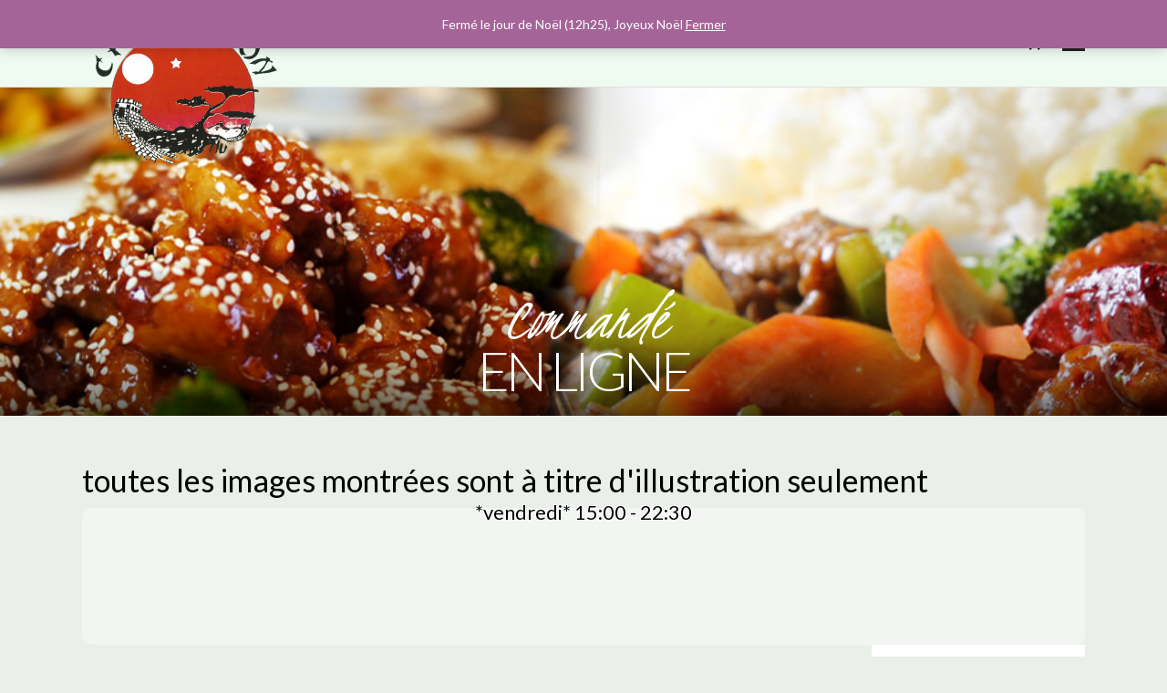

--- FILE ---
content_type: text/html; charset=UTF-8
request_url: https://chinamoon.online/
body_size: 21232
content:
<!DOCTYPE html>
<html lang="fr-CA"  data-menu="classicmenu">
<head>
<meta charset="UTF-8" />

<meta name="viewport" content="width=device-width, initial-scale=1, maximum-scale=1" />

<meta name="format-detection" content="telephone=no">

<link rel="profile" href="http://gmpg.org/xfn/11" />
<link rel="pingback" href="https://chinamoon.online/xmlrpc.php" />


		<link rel="shortcut icon" href="https://chinamoon.online/wp-content/uploads/2019/11/logo8.png" />
 

<title>China Moon Gatineau &#8211; Gatineau</title>
<link rel='dns-prefetch' href='//fonts.googleapis.com' />
<link rel='dns-prefetch' href='//s.w.org' />
<link rel="alternate" type="application/rss+xml" title="China Moon Gatineau &raquo; Flux" href="https://chinamoon.online/feed/" />
<link rel="alternate" type="application/rss+xml" title="China Moon Gatineau &raquo; Flux des commentaires" href="https://chinamoon.online/comments/feed/" />
<link rel="alternate" type="application/rss+xml" title="China Moon Gatineau &raquo; Flux pour Produits" href="https://chinamoon.online/boutique/feed/" />
		<script type="text/javascript">
			window._wpemojiSettings = {"baseUrl":"https:\/\/s.w.org\/images\/core\/emoji\/12.0.0-1\/72x72\/","ext":".png","svgUrl":"https:\/\/s.w.org\/images\/core\/emoji\/12.0.0-1\/svg\/","svgExt":".svg","source":{"concatemoji":"https:\/\/chinamoon.online\/wp-includes\/js\/wp-emoji-release.min.js"}};
			!function(e,a,t){var r,n,o,i,p=a.createElement("canvas"),s=p.getContext&&p.getContext("2d");function c(e,t){var a=String.fromCharCode;s.clearRect(0,0,p.width,p.height),s.fillText(a.apply(this,e),0,0);var r=p.toDataURL();return s.clearRect(0,0,p.width,p.height),s.fillText(a.apply(this,t),0,0),r===p.toDataURL()}function l(e){if(!s||!s.fillText)return!1;switch(s.textBaseline="top",s.font="600 32px Arial",e){case"flag":return!c([127987,65039,8205,9895,65039],[127987,65039,8203,9895,65039])&&(!c([55356,56826,55356,56819],[55356,56826,8203,55356,56819])&&!c([55356,57332,56128,56423,56128,56418,56128,56421,56128,56430,56128,56423,56128,56447],[55356,57332,8203,56128,56423,8203,56128,56418,8203,56128,56421,8203,56128,56430,8203,56128,56423,8203,56128,56447]));case"emoji":return!c([55357,56424,55356,57342,8205,55358,56605,8205,55357,56424,55356,57340],[55357,56424,55356,57342,8203,55358,56605,8203,55357,56424,55356,57340])}return!1}function d(e){var t=a.createElement("script");t.src=e,t.defer=t.type="text/javascript",a.getElementsByTagName("head")[0].appendChild(t)}for(i=Array("flag","emoji"),t.supports={everything:!0,everythingExceptFlag:!0},o=0;o<i.length;o++)t.supports[i[o]]=l(i[o]),t.supports.everything=t.supports.everything&&t.supports[i[o]],"flag"!==i[o]&&(t.supports.everythingExceptFlag=t.supports.everythingExceptFlag&&t.supports[i[o]]);t.supports.everythingExceptFlag=t.supports.everythingExceptFlag&&!t.supports.flag,t.DOMReady=!1,t.readyCallback=function(){t.DOMReady=!0},t.supports.everything||(n=function(){t.readyCallback()},a.addEventListener?(a.addEventListener("DOMContentLoaded",n,!1),e.addEventListener("load",n,!1)):(e.attachEvent("onload",n),a.attachEvent("onreadystatechange",function(){"complete"===a.readyState&&t.readyCallback()})),(r=t.source||{}).concatemoji?d(r.concatemoji):r.wpemoji&&r.twemoji&&(d(r.twemoji),d(r.wpemoji)))}(window,document,window._wpemojiSettings);
		</script>
		<style type="text/css">
img.wp-smiley,
img.emoji {
	display: inline !important;
	border: none !important;
	box-shadow: none !important;
	height: 1em !important;
	width: 1em !important;
	margin: 0 .07em !important;
	vertical-align: -0.1em !important;
	background: none !important;
	padding: 0 !important;
}
</style>
	<link rel='stylesheet' id='wp-block-library-css'  href='https://chinamoon.online/wp-includes/css/dist/block-library/style.min.css' type='text/css' media='all' />
<link rel='stylesheet' id='wc-block-style-css'  href='https://chinamoon.online/wp-content/plugins/woocommerce/packages/woocommerce-blocks/build/style.css' type='text/css' media='all' />
<link rel='stylesheet' id='woocommerce-layout-css'  href='https://chinamoon.online/wp-content/plugins/woocommerce/assets/css/woocommerce-layout.css' type='text/css' media='all' />
<link rel='stylesheet' id='woocommerce-smallscreen-css'  href='https://chinamoon.online/wp-content/plugins/woocommerce/assets/css/woocommerce-smallscreen.css' type='text/css' media='only screen and (max-width: 768px)' />
<link rel='stylesheet' id='woocommerce-general-css'  href='https://chinamoon.online/wp-content/plugins/woocommerce/assets/css/woocommerce.css' type='text/css' media='all' />
<style id='woocommerce-inline-inline-css' type='text/css'>
.woocommerce form .form-row .required { visibility: visible; }
</style>
<link rel='stylesheet' id='fdoe-order-boot-css-css'  href='https://chinamoon.online/wp-content/plugins/food-online-for-woocommerce/assets/bootstrap/css/bootstrap.min.css' type='text/css' media='all' />
<link rel='stylesheet' id='fdoe-order-font-1-css'  href='https://chinamoon.online/wp-content/plugins/food-online-for-woocommerce/assets/fontawesome/css/fontawesome.min.css' type='text/css' media='all' />
<link rel='stylesheet' id='fdoe-order-font-2-css'  href='https://chinamoon.online/wp-content/plugins/food-online-for-woocommerce/assets/fontawesome/css/solid.min.css' type='text/css' rel="preload" media="all" />
<link rel='stylesheet' id='fdoe-order-font-4-css'  href='https://chinamoon.online/wp-content/plugins/food-online-for-woocommerce/assets/fontawesome/css/regular.min.css' type='text/css' media='all' />
<link rel='stylesheet' id='reset-css-css'  href='https://chinamoon.online/wp-content/themes/grandrestaurant/css/reset.css' type='text/css' media='all' />
<link rel='stylesheet' id='wordpress-css-css'  href='https://chinamoon.online/wp-content/themes/grandrestaurant/css/wordpress.css' type='text/css' media='all' />
<link rel='stylesheet' id='animation.css-css'  href='https://chinamoon.online/wp-content/themes/grandrestaurant/css/animation.css' type='text/css' media='all' />
<link rel='stylesheet' id='magnific-popup-css'  href='https://chinamoon.online/wp-content/themes/grandrestaurant/css/magnific-popup.css' type='text/css' media='all' />
<link rel='stylesheet' id='jquery-ui-css-css'  href='https://chinamoon.online/wp-content/themes/grandrestaurant/css/jqueryui/custom.css' type='text/css' media='all' />
<link rel='stylesheet' id='mediaelement-css'  href='https://chinamoon.online/wp-includes/js/mediaelement/mediaelementplayer-legacy.min.css' type='text/css' media='all' />
<link rel='stylesheet' id='flexslider-css'  href='https://chinamoon.online/wp-content/themes/grandrestaurant/js/flexslider/flexslider.css' type='text/css' media='all' />
<link rel='stylesheet' id='tooltipster-css'  href='https://chinamoon.online/wp-content/themes/grandrestaurant/css/tooltipster.css' type='text/css' media='all' />
<link rel='stylesheet' id='odometer-theme-css'  href='https://chinamoon.online/wp-content/themes/grandrestaurant/css/odometer-theme-minimal.css' type='text/css' media='all' />
<link rel='stylesheet' id='hw-parallax.css-css'  href='https://chinamoon.online/wp-content/themes/grandrestaurant/css/hw-parallax.css' type='text/css' media='all' />
<link rel='stylesheet' id='screen.css-css'  href='https://chinamoon.online/wp-content/themes/grandrestaurant/css/screen.css' type='text/css' media='all' />
<link rel='stylesheet' id='fontawesome-css'  href='https://chinamoon.online/wp-content/themes/grandrestaurant/css/font-awesome.min.css' type='text/css' media='all' />
<link rel='stylesheet' id='google_font_default-css'  href='https://fonts.googleapis.com/css?family=Playfair+Display%3A400%2C700%2C400italic&#038;subset=latin%2Ccyrillic-ext%2Cgreek-ext%2Ccyrillic' type='text/css' media='all' />
<link rel='stylesheet' id='google_font0-css'  href='https://fonts.googleapis.com/css?family=Lato%3A100%2C200%2C300%2C400%2C600%2C700%2C800%2C900%2C400italic&#038;subset=latin%2Ccyrillic-ext%2Cgreek-ext%2Ccyrillic' type='text/css' media='all' />
<link rel='stylesheet' id='google_font6-css'  href='https://fonts.googleapis.com/css?family=Kristi%3A100%2C200%2C300%2C400%2C600%2C700%2C800%2C900%2C400italic&#038;subset=latin%2Ccyrillic-ext%2Cgreek-ext%2Ccyrillic' type='text/css' media='all' />
<link rel='stylesheet' id='fdoe-order-style-css'  href='https://chinamoon.online/wp-content/plugins/food-online-for-woocommerce/assets/css/style.min.css' type='text/css' media='all' />
<link rel='stylesheet' id='fdoe-product-modal-style-css'  href='https://chinamoon.online/wp-content/plugins/food-online-for-woocommerce/assets/css/cutom-style.css' type='text/css' media='all' />
<link rel='stylesheet' id='kirki_google_fonts-css'  href='https://fonts.googleapis.com/css?family=Lato%3A900%7CKristi&#038;subset' type='text/css' media='all' />
<link rel='stylesheet' id='kirki-styles-global-css'  href='https://chinamoon.online/wp-content/themes/grandrestaurant/modules/kirki/assets/css/kirki-styles.css' type='text/css' media='all' />
<style id='kirki-styles-global-inline-css' type='text/css'>
body, input[type=text], input[type=email], input[type=url], input[type=password], textarea{font-family:Lato, Helvetica, Arial, sans-serif;}body{font-size:14px;letter-spacing:0px;font-weight:400;}h1, h2, h3, h4, h5, h6, h7, input[type=submit], input[type=button], a.button, .button, blockquote, #autocomplete li strong, #autocomplete li.view_all, .post_quote_title, label, .portfolio_filter_dropdown, .woocommerce .woocommerce-ordering select, .woocommerce .woocommerce-result-count, .woocommerce ul.products li.product .price, .woocommerce ul.products li.product .button, .woocommerce ul.products li.product a.add_to_cart_button.loading, .woocommerce-page ul.products li.product a.add_to_cart_button.loading, .woocommerce ul.products li.product a.add_to_cart_button:hover, .woocommerce-page ul.products li.product a.add_to_cart_button:hover, .woocommerce #page_content_wrapper a.button, .woocommerce button.button, .woocommerce input.button, .woocommerce #respond input#submit, .woocommerce #content input.button, .woocommerce-page  #page_content_wrapper a.button, .woocommerce-page button.button, .woocommerce-page input.button, .woocommerce-page #respond input#submit, .woocommerce-page #content input.button, .woocommerce-page button.button:hover, .woocommerce-page input.button:hover, .woocommerce-page input.button:active, .woocommerce #page_content_wrapper a.button, .woocommerce-page #page_content_wrapper a.button, .woocommerce.columns-4 ul.products li.product a.add_to_cart_button, .woocommerce.columns-4 ul.products li.product a.add_to_cart_button:hover, strong[itemprop="author"], #footer_before_widget_text{font-family:Lato, Helvetica, Arial, sans-serif;}h1, h2, h3, h4, h5, h6, h7{font-weight:400;letter-spacing:0px;}h1{font-size:34px;}h2{font-size:30px;}h3{font-size:26px;}h4{font-size:22px;}h5{font-size:18px;}h6{font-size:16px;}blockquote{font-size:20px;line-height:1.8;}body, .menu_content_classic .menu_title, .menu_content_classic .menu_price{background-color:#eaefea;}body, .pagination a, .slider_wrapper .gallery_image_caption h2, .post_info a{color:#333;}::selection{background-color:#333;}a{color:#000000;}a:hover, a:active, .post_info_comment a i{color:#cfa670;}h1, h2, h3, h4, h5, pre, code, tt, blockquote, .post_header h5 a, .post_header h3 a, .post_header.grid h6 a, .post_header.fullwidth h4 a, .post_header h5 a, blockquote, .site_loading_logo_item i, .menu_content_classic .menu_price{color:#000000;}#social_share_wrapper, hr, #social_share_wrapper, .post.type-post, #page_content_wrapper .sidebar .content .sidebar_widget li h2.widgettitle, h2.widgettitle, h5.widgettitle, .comment .right, .widget_tag_cloud div a, .meta-tags a, .tag_cloud a, #footer, #post_more_wrapper, .woocommerce ul.products li.product, .woocommerce-page ul.products li.product, .woocommerce ul.products li.product .price, .woocommerce-page ul.products li.product .price, #page_content_wrapper .inner .sidebar_content, #page_caption, #page_content_wrapper .inner .sidebar_content.left_sidebar, .ajax_close, .ajax_next, .ajax_prev, .portfolio_next, .portfolio_prev, .portfolio_next_prev_wrapper.video .portfolio_prev, .portfolio_next_prev_wrapper.video .portfolio_next, .separated, .blog_next_prev_wrapper, #post_more_wrapper h5, #ajax_portfolio_wrapper.hidding, #ajax_portfolio_wrapper.visible, .tabs.vertical .ui-tabs-panel, .woocommerce div.product .woocommerce-tabs ul.tabs li, .woocommerce #content div.product .woocommerce-tabs ul.tabs li, .woocommerce-page div.product .woocommerce-tabs ul.tabs li, .woocommerce-page #content div.product .woocommerce-tabs ul.tabs li, .woocommerce div.product .woocommerce-tabs .panel, .woocommerce-page div.product .woocommerce-tabs .panel, .woocommerce #content div.product .woocommerce-tabs .panel, .woocommerce-page #content div.product .woocommerce-tabs .panel, .woocommerce table.shop_table, .woocommerce-page table.shop_table, table tr td, .woocommerce .cart-collaterals .cart_totals, .woocommerce-page .cart-collaterals .cart_totals, .woocommerce .cart-collaterals .shipping_calcuLator, .woocommerce-page .cart-collaterals .shipping_calcuLator, .woocommerce .cart-collaterals .cart_totals tr td, .woocommerce .cart-collaterals .cart_totals tr th, .woocommerce-page .cart-collaterals .cart_totals tr td, .woocommerce-page .cart-collaterals .cart_totals tr th, table tr th, .woocommerce #payment, .woocommerce-page #payment, .woocommerce #payment ul.payment_methods li, .woocommerce-page #payment ul.payment_methods li, .woocommerce #payment div.form-row, .woocommerce-page #payment div.form-row, .ui-tabs li:first-child, .ui-tabs .ui-tabs-nav li, .ui-tabs.vertical .ui-tabs-nav li, .ui-tabs.vertical.right .ui-tabs-nav li.ui-state-active, .ui-tabs.vertical .ui-tabs-nav li:last-child, #page_content_wrapper .inner .sidebar_wrapper ul.sidebar_widget li.widget_nav_menu ul.menu li.current-menu-item a, .page_content_wrapper .inner .sidebar_wrapper ul.sidebar_widget li.widget_nav_menu ul.menu li.current-menu-item a, .pricing_wrapper, .pricing_wrapper li, .ui-accordion .ui-accordion-header, .ui-accordion .ui-accordion-content{border-color:#e1e1e1;}.menu_content_classic .menu_highlight, .menu_content_classic .menu_order{background-color:#cfa670;}input[type=text], input[type=password], input[type=email], input[type=url], textarea{background-color:#ffffff;color:#444444;border-color:#e1e1e1;}input[type=text]:focus, input[type=password]:focus, input[type=email]:focus, input[type=url]:focus, textarea:focus{border-color:#222222;}input[type=submit], input[type=button], a.button, .button, .woocommerce .page_slider a.button, a.button.fullwidth, .woocommerce-page div.product form.cart .button, .woocommerce #respond input#submit.alt, .woocommerce a.button.alt, .woocommerce button.button.alt, .woocommerce input.button.alt{font-family:Lato, Helvetica, Arial, sans-serif;}input[type=submit], input[type=button], a.button, .button, .pagination span, .pagination a:hover, .woocommerce .footer_bar .button, .woocommerce .footer_bar .button:hover, .woocommerce-page div.product form.cart .button, .woocommerce #respond input#submit.alt, .woocommerce a.button.alt, .woocommerce button.button.alt, .woocommerce input.button.alt{background-color:#222222;}.pagination span, .pagination a:hover{border-color:#222222;}input[type=submit], input[type=button], a.button, .button, .pagination a:hover, .woocommerce .footer_bar .button , .woocommerce .footer_bar .button:hover, .woocommerce-page div.product form.cart .button, .woocommerce #respond input#submit.alt, .woocommerce a.button.alt, .woocommerce button.button.alt, .woocommerce input.button.alt{color:#ffffff;border-color:#222222;-webkit-border-radius:0px;-moz-border-radius:0px;border-radius:0px;}.social_share_bubble{background-color:#f0f0f0;}.post_share_bubble a.post_share{color:#000000;}#menu_wrapper .nav ul li a, #menu_wrapper div .nav li > a{font-family:Lato, Helvetica, Arial, sans-serif;font-size:12px;font-weight:600;letter-spacing:1px;text-transform:uppercase;}#menu_wrapper .nav ul li a, #menu_wrapper div .nav li > a, #tg_reservation, #tg_reservation:hover, #tg_reservation:active, #mobile_nav_icon{color:#222222;}#tg_reservation, #tg_reservation:hover, #tg_reservation:active, #mobile_nav_icon{border-color:#222222;}#menu_wrapper .nav ul li a.hover, #menu_wrapper .nav ul li a:hover, #menu_wrapper div .nav li a.hover, #menu_wrapper div .nav li a:hover{color:#cfa670;}#menu_wrapper div .nav > li.current-menu-item > a, #menu_wrapper div .nav > li.current-menu-parent > a, #menu_wrapper div .nav > li.current-menu-ancestor > a{color:#cfa670;}.top_bar{border-color:#e1e1e1;background-color:#effaf1;}#menu_wrapper .nav ul li ul li a, #menu_wrapper div .nav li ul li a{font-size:13px;font-weight:600;letter-spacing:0px;text-transform:none;color:#cccccc;}#menu_wrapper .nav ul li ul li a:hover, #menu_wrapper div .nav li ul li a:hover, #menu_wrapper div .nav li.current-menu-parent ul li a:hover, #menu_wrapper .nav ul li.megamenu ul li ul li a:hover, #menu_wrapper div .nav li.megamenu ul li ul li a:hover, #menu_wrapper .nav ul li.megamenu ul li ul li a:active, #menu_wrapper div .nav li.megamenu ul li ul li a:active, #menu_wrapper div .nav li.megamenu ul li > a, #menu_wrapper div .nav li.megamenu ul li > a:hover, #menu_wrapper div .nav li.megamenu ul li  > a:active{color:#ffffff;}#menu_wrapper .nav ul li ul li a:hover, #menu_wrapper div .nav li ul li a:hover, #menu_wrapper div .nav li.current-menu-parent ul li a:hover, #menu_wrapper .nav ul li.megamenu ul li ul li a:hover, #menu_wrapper div .nav li.megamenu ul li ul li a:hover, #menu_wrapper .nav ul li.megamenu ul li ul li a:active, #menu_wrapper div .nav li.megamenu ul li ul li a:active{background:#333333;}#menu_wrapper .nav ul li ul, #menu_wrapper div .nav li ul{background:#000000;}#menu_wrapper div .nav li.megamenu ul li, #menu_wrapper .nav ul li ul li, #menu_wrapper div .nav li ul li{border-color:#333333;}#menu_wrapper div .nav li.megamenu ul li > a, #menu_wrapper div .nav li.megamenu ul li > a:hover, #menu_wrapper div .nav li.megamenu ul li > a:active{font-size:13px;}#menu_wrapper div .nav li.megamenu ul li{border-color:#333333;}.above_top_bar{background:#cfa670;}.above_top_bar, #top_menu li a, .top_contact_info i, .top_contact_info a, .top_contact_info{color:#ffffff;}.above_top_bar .social_wrapper ul li a, .above_top_bar .social_wrapper ul li a:hover{color:#ffffff;}.mobile_menu_wrapper #searchform{background:#333333;}.mobile_menu_wrapper #searchform input[type=text], .mobile_menu_wrapper #searchform button i, .mobile_menu_wrapper #close_mobile_menu i{color:#ffffff;}.mobile_menu_wrapper{background-color:#000000;}.mobile_main_nav li a, #sub_menu li a{font-family:Lato, Helvetica, Arial, sans-serif;font-size:24px;text-transform:uppercase;}.mobile_main_nav li a, #sub_menu li a, .mobile_menu_wrapper .sidebar_wrapper a, .mobile_menu_wrapper .sidebar_wrapper, #tg_sidemenu_reservation{color:#777777;}#tg_sidemenu_reservation{border-color:#777777;}.mobile_main_nav li a:hover, .mobile_main_nav li a:active, #sub_menu li a:hover, #sub_menu li a:active, .mobile_menu_wrapper .sidebar_wrapper h2.widgettitle, .mobile_main_nav li.current-menu-item a, #tg_sidemenu_reservation:hover{color:#ffffff;}#tg_sidemenu_reservation:hover{border-color:#ffffff;}#page_caption{background-color:#ffffff;padding-top:5px;padding-bottom:10px;}#page_caption h1, .ppb_title{font-size:60px;font-weight:300;text-transform:uppercase;letter-spacing:-4px;color:#222222;}.ppb_title_first{font-family:Kristi, "Comic Sans MS", cursive, sans-serif;font-size:70px;line-height:50px;color:#cfa670;}#page_caption.hasbg{height:50vh;}h2.ppb_title{font-size:60px;text-transform:uppercase;}.page_header_sep{border-color:#cfa670;}.page_tagline, .ppb_subtitle, .post_header .post_detail, .recent_post_detail, .post_detail, .thumb_content span, .portfolio_desc .portfolio_excerpt, .testimonial_customer_position, .testimonial_customer_company{color:#424242;}.post_header .post_detail, .recent_post_detail, .post_detail, .thumb_content span, .portfolio_desc .portfolio_excerpt, .testimonial_customer_position, .testimonial_customer_company{font-size:11px;letter-spacing:2px;text-transform:uppercase;}.page_tagline{font-weight:900;}#page_content_wrapper .sidebar .content .sidebar_widget li h2.widgettitle, h2.widgettitle, h5.widgettitle, h5.related_post, .fullwidth_comment_wrapper h5.comment_header, .author_label, #respond h3, .about_author, .related.products h2, .cart_totals h2, .shipping_calcuLator h2, .upsells.products h2, .cross-sells h2{font-family:Lato, Helvetica, Arial, sans-serif;font-size:12px;font-weight:900;letter-spacing:2px;text-transform:uppercase;}#page_content_wrapper .inner .sidebar_wrapper .sidebar .content, .page_content_wrapper .inner .sidebar_wrapper .sidebar .content{color:#222222;}#page_content_wrapper .inner .sidebar_wrapper a, .page_content_wrapper .inner .sidebar_wrapper a{color:#222222;}#page_content_wrapper .inner .sidebar_wrapper a:hover, #page_content_wrapper .inner .sidebar_wrapper a:active, .page_content_wrapper .inner .sidebar_wrapper a:hover, .page_content_wrapper .inner .sidebar_wrapper a:active{color:#cfa670;}#page_content_wrapper .sidebar .content .sidebar_widget li h2.widgettitle, h2.widgettitle, h5.widgettitle, h5.related_post, .fullwidth_comment_wrapper h5.comment_header, .author_label, #respond h3, .about_author{color:#222222;}.footer_bar{background-color:#769366;}#footer, #copyright{color:#999999;}#copyright a, #copyright a:active, .social_wrapper ul li a, #footer a, #footer a:active, #footer_before_widget_text a, #footer_before_widget_text a:active, #footer .sidebar_widget li h2.widgettitle{color:#ffffff;}#copyright a:hover, #footer a:hover, .social_wrapper ul li a:hover, #footer_before_widget_text a:hover{color:#cfa670;}.footer_bar_wrapper{border-color:#444444;background:#383f35;}.footer_bar_wrapper .social_wrapper ul li a{color:#ffffff;}#copyright, #footer_menu li a{font-size:12px;}.post_header:not(.single) h5, body.single-post .post_header_title h1, #post_featured_slider li .slider_image .slide_post h2, #autocomplete li strong, .post_related strong, #footer ul.sidebar_widget .posts.blog li a, body.single-post #page_caption h1{font-family:Lato, Helvetica, Arial, sans-serif;text-transform:none;font-weight:600;letter-spacing:0px;}.woocommerce ul.products li.product .price ins, .woocommerce-page ul.products li.product .price ins, .woocommerce ul.products li.product .price, .woocommerce-page ul.products li.product .price, p.price ins span.amount, p.price span.amount, .woocommerce #content div.product p.price, .woocommerce #content div.product span.price, .woocommerce div.product p.price, .woocommerce div.product span.price, .woocommerce-page #content div.product p.price, .woocommerce-page #content div.product span.price, .woocommerce-page div.product p.price, .woocommerce-page div.product span.price{color:#cfa670;}
</style>
<link rel='stylesheet' id='responsive-css'  href='https://chinamoon.online/wp-content/themes/grandrestaurant/css/grid.css' type='text/css' media='all' />
<link rel='stylesheet' id='custom_css-css'  href='https://chinamoon.online/wp-content/themes/grandrestaurant/templates/custom-css.php' type='text/css' media='all' />
<script type="text/template" id="tmpl-variation-template">
	<div class="woocommerce-variation-description">{{{ data.variation.variation_description }}}</div>
	<div class="woocommerce-variation-price">{{{ data.variation.price_html }}}</div>
	<div class="woocommerce-variation-availability">{{{ data.variation.availability_html }}}</div>
</script>
<script type="text/template" id="tmpl-unavailable-variation-template">
	<p>Désolé, ce produit n&rsquo;est pas disponible. Veuillez choisir une combinaison différente.</p>
</script>
<script type='text/javascript' src='https://chinamoon.online/wp-includes/js/jquery/jquery.js'></script>
<script type='text/javascript' src='https://chinamoon.online/wp-includes/js/jquery/jquery-migrate.min.js'></script>
<script type='text/javascript' src='https://chinamoon.online/wp-content/plugins/food-online-for-woocommerce/assets/bootstrap/js/bootstrap.min.js'></script>
<link rel='https://api.w.org/' href='https://chinamoon.online/wp-json/' />
<link rel="EditURI" type="application/rsd+xml" title="RSD" href="https://chinamoon.online/xmlrpc.php?rsd" />
<link rel="wlwmanifest" type="application/wlwmanifest+xml" href="https://chinamoon.online/wp-includes/wlwmanifest.xml" /> 
<meta name="generator" content="WordPress 5.3.2" />
<meta name="generator" content="WooCommerce 3.8.0" />
	<noscript><style>.woocommerce-product-gallery{ opacity: 1 !important; }</style></noscript>
	<style type="text/css">.recentcomments a{display:inline !important;padding:0 !important;margin:0 !important;}</style></head>

<body class="home archive post-type-archive post-type-archive-product theme-grandrestaurant woocommerce woocommerce-page woocommerce-demo-store woocommerce-no-js">

		<input type="hidden" id="pp_menu_layout" name="pp_menu_layout" value="classicmenu"/>
	<input type="hidden" id="pp_enable_right_click" name="pp_enable_right_click" value=""/>
	<input type="hidden" id="pp_enable_dragging" name="pp_enable_dragging" value=""/>
	<input type="hidden" id="pp_image_path" name="pp_image_path" value="https://chinamoon.online/wp-content/themes/grandrestaurant/images/"/>
	<input type="hidden" id="pp_homepage_url" name="pp_homepage_url" value="https://chinamoon.online"/>
	<input type="hidden" id="pp_ajax_search" name="pp_ajax_search" value="1"/>
	<input type="hidden" id="pp_fixed_menu" name="pp_fixed_menu" value="1"/>
	<input type="hidden" id="pp_topbar" name="pp_topbar" value=""/>
	<input type="hidden" id="post_client_column" name="post_client_column" value="4"/>
	<input type="hidden" id="pp_back" name="pp_back" value="Back"/>
	<input type="hidden" id="pp_page_title_img_blur" name="pp_page_title_img_blur" value="1"/>
	<input type="hidden" id="tg_project_filterable_link" name="tg_project_filterable_link" value=""/>
	<input type="hidden" id="pp_reservation_start_time" name="pp_reservation_start_time" value=""/>
	<input type="hidden" id="pp_reservation_end_time" name="pp_reservation_end_time" value=""/>
	<input type="hidden" id="pp_reservation_time_step" name="pp_reservation_time_step" value=""/>
	<input type="hidden" id="pp_reservation_date_format" name="pp_reservation_date_format" value=""/>
	
		<input type="hidden" id="pp_footer_style" name="pp_footer_style" value="4"/>
	
	<!-- Begin mobile menu -->
	<div class="mobile_menu_wrapper">
		<a id="close_mobile_menu" href="javascript:;"><i class="fa fa-close"></i></a>
		
		    	<form role="search" method="get" name="searchform" id="searchform" action="https://chinamoon.online/">
    	    <div>
    	    	<input type="text" value="" name="s" id="s" autocomplete="off" placeholder="Search..."/>
    	    	<button>
    	        	<i class="fa fa-search"></i>
    	        </button>
    	    </div>
    	    <div id="autocomplete"></div>
    	</form>
    	    	
    	    	
    	    	
	    <div class="menu-home-container"><ul id="mobile_main_menu" class="mobile_main_nav"><li id="menu-item-313" class="menu-item menu-item-type-post_type menu-item-object-page menu-item-home current-menu-item current_page_item menu-item-313"><a href="https://chinamoon.online/" aria-current="page">Commandé en ligne</a></li>
<li id="menu-item-316" class="menu-item menu-item-type-post_type menu-item-object-page menu-item-316"><a href="https://chinamoon.online/panier/">Panier</a></li>
<li id="menu-item-314" class="menu-item menu-item-type-post_type menu-item-object-page menu-item-314"><a href="https://chinamoon.online/commande/">Commande</a></li>
<li id="menu-item-315" class="menu-item menu-item-type-post_type menu-item-object-page menu-item-315"><a href="https://chinamoon.online/mon-compte/">Mon compte</a></li>
</ul></div>		
		<!-- Begin Reservation -->
				<!-- End Reservation -->
		
		<!-- Begin side menu sidebar -->
		<div class="page_content_wrapper">
			<div class="sidebar_wrapper">
		        <div class="sidebar">
		        
		        	<div class="content">
		        
		        		<ul class="sidebar_widget">
		        		<li id="woocommerce_widget_cart-2" class="widget woocommerce widget_shopping_cart"><h2 class="widgettitle">Panier</h2>
<div class="widget_shopping_cart_content"></div></li>
		        		</ul>
		        	
		        	</div>
		    
		        </div>
			</div>
		</div>
		<!-- End side menu sidebar -->
	</div>
	<!-- End mobile menu -->

	<!-- Begin template wrapper -->
	<div id="wrapper" >
	
	
<div class="header_style_wrapper">
<!-- End top bar -->

<div class="top_bar  ">

    <div id="menu_wrapper">
    	
    	<!-- Begin logo -->
    	    	<div id="logo_normal" class="logo_container">
    		<div class="logo_align">
	    	    <a id="custom_logo" class="logo_wrapper default" href="https://chinamoon.online">
	    	    						<img src="https://chinamoon.online/wp-content/uploads/2019/11/logo8.png" alt="China Moon Gatineau" width="223" height="187" style="width:223px;height:187px;"/>
						    	    </a>
    		</div>
    	</div>
    	    	
    	    	<div id="logo_transparent" class="logo_container">
    		<div class="logo_align">
	    	    <a id="custom_logo_transparent" class="logo_wrapper hidden" href="https://chinamoon.online">
	    	    						<img src="https://chinamoon.online/wp-content/uploads/2019/11/logo8.png" alt="China Moon Gatineau" width="223" height="187" style="width:223px;height:187px;"/>
						    	    </a>
    		</div>
    	</div>
    	    	<!-- End logo -->
    	
    	<!-- Begin side menu button -->
        <div class="menu_buttons_container">
	        <div class="menu_buttons_content">
	        	<!-- Begin Reservation -->
		    			    	<!-- End Reservation -->
		    	
		    			    	<div class="header_cart_wrapper">
		    		<div class="cart_count">0</div>
		    	    <a href="https://chinamoon.online/panier/"><i class="fa fa-shopping-cart"></i></a>
		    	</div>
		    		        
		        <!-- Begin side menu -->
		    	<a href="javascript:;" id="mobile_nav_icon"></a>
		    	<!-- End side menu -->
		    	
		    </div>
	    </div>
    	<!-- End side menu button -->
    	
        <!-- Begin main nav -->
        <div id="nav_wrapper">
        	<div class="nav_wrapper_inner">
        		<div id="menu_border_wrapper">
        			<div class="menu-home-container"><ul id="main_menu" class="nav"><li class="menu-item menu-item-type-post_type menu-item-object-page menu-item-home current-menu-item current_page_item menu-item-313"><a href="https://chinamoon.online/" aria-current="page">Commandé en ligne</a></li>
<li class="menu-item menu-item-type-post_type menu-item-object-page menu-item-316"><a href="https://chinamoon.online/panier/">Panier</a></li>
<li class="menu-item menu-item-type-post_type menu-item-object-page menu-item-314"><a href="https://chinamoon.online/commande/">Commande</a></li>
<li class="menu-item menu-item-type-post_type menu-item-object-page menu-item-315"><a href="https://chinamoon.online/mon-compte/">Mon compte</a></li>
</ul></div>        		</div>
        	</div>
        </div>
        <!-- End main nav -->

        </div>
    </div>
</div>

	
	
<div id="page_caption" class="hasbg parallax">
			<div class="parallax_overlay_header"></div>
		<div id="bg_regular" style="background-image:url(https://chinamoon.online/wp-content/uploads/2019/11/blessings.jpg);"></div>
			<div id="bg_blurred" style="background-image:url(https://chinamoon.online/wp-admin/admin-ajax.php?action=grandrestaurant_blurred&src=https://chinamoon.online/wp-content/uploads/2019/11/blessings.jpg);"></div>
	
	<div class="page_title_wrapper">
		<div class="page_title_inner">
			<h1 ><span class="ppb_title_first" >Commandé</span>en ligne</h1>
					</div>
			</div>
</div>

<!-- Begin content -->
<div id="page_content_wrapper" class="hasbg">
    <div class="inner ">
    	<!-- Begin main content -->
    	<div class="inner_wrapper">
    		<div class="sidebar_content full_width">
				
				
			
			<style>div#note { background-image: url(https://www.hockeysushi.ca/app/open.png);  background-repeat: no-repeat;   background-position: right top 10px;   border-radius: 10px;    height: 150px;  background-color: rgba(255, 255, 255, 0.36);    text-align: center;    vertical-align: middle;    line-height: 10px;    text-shadow: -1px -1px 0 #fff, 1px -1px 0 #fff, -1px 1px 0 #fff, 1px 1px 0 #fff;}</style><h1>toutes les images montrées sont à titre d'illustration seulement</h1><div id="note"><h4>*vendredi* 15:00 - 22:30</h4></div>
			
				<div class="woocommerce-notices-wrapper"></div><form class="woocommerce-ordering" method="get">
	<select name="orderby" class="orderby" aria-label="Commande">
					<option value="menu_order"  selected='selected'>Tri par défaut</option>
					<option value="popularity" >Tri par popularité</option>
					<option value="rating" >Tri par notes moyennes</option>
					<option value="date" >Trier du plus récent au plus ancien</option>
					<option value="price" >Tri par tarif croissant</option>
					<option value="price-desc" >Tri par tarif décroissant</option>
			</select>
	<input type="hidden" name="paged" value="1" />
	</form>

				
<style>

	.woocommerce-pagination {

		display: none;

	}


.woocommerce-result-count {
	display: none;
}

#the_menu, #menu_headings, div.fdoe-item:hover  {background-color: #fff;
}
#the_menu .fdoe-item{
	border-right-color: #ddd;
	border-bottom-color: #ddd;



}

</style>

<!-- Main container of the Menu -->

<div class="container-fluid fdoe_main_container" id="the_main_container">

	<div class="arorow">

		<div class="arocol-xs-12 arocol-sm-12 arocol-lg-12" >

			<div class="arorow fdoe-flex-1">

								<div class="arocol-xs-12 arocol-sm-9 arocol-lg-9 fdoe-less-gut" id="fdoe-left-container">
					


					<div class="fdoe">

						<div class="fdoe-products flex-container-column" id="the_menu"  >

							<div id="fdoe_products_id" class="fdoe_menu_header">
								<ul class="breadcrumb fdoe-bread-sticky" id="menu_headings" >
								</ul>

							</div>

																																																																																																																																																																																																																																																																																																																																																																																																																																																																																																																																																																																																																																																																																																																																																																																																																																																																																																																																																																																																																																																																																																																																																																																																																																																																																																																																																																																																																																																																																																																																																																																																																																																																																																																																																																																																																																																																																																																																																																																																																																																																																																																																																																																																																																																																																																																																																																																																																																						
				
							 </div>

					</div>

				</div>

				<div class="fdoe_extra_checkout" style="display:none">

					<a href="https://chinamoon.online/commande/" class="button checkout from_menu" id="checkout_button_1">Passer à la caisse</a> </div>

				<!-- The right column containing the mini cart -->

				<div class=" arocol-sm-3 arocol-lg-3 fdoe-less-gut" id="fdoe-right-container" style="display:none">
					<div class="fdoe-right-sticky">

										
					<div class=fdoe_mini_cart_outer>

						<h4 class="Minicart_heading">

							Votre commande </h4>

						<div class="fdoe_mini_cart" id="fdoe_mini_cart_id">

							<div class="widget_shopping_cart_content">

								 </div>

						</div>

					</div>
					</div>
				</div>

			</div>

		</div>

	</div>

</div>

<!--   <div class="container-fluid" id="the_main_container"> -->

<script>

	// Collect the looped products into a javascript array

	var Food_Online_Items = {"products":[{"featured":false,"short_description":"","image":{"src":"<img width=\"200\" height=\"200\" src=\"https:\/\/chinamoon.online\/wp-content\/uploads\/2019\/12\/timg5569-300x300.jpg\" class=\"attachment-200x200 size-200x200\" alt=\"\" 0=\"\" \/>"},"title":"Soupe aux oeufs et champignons","price_html":"<span class=\"woocommerce-Price-amount amount\"><span class=\"woocommerce-Price-currencySymbol\">&#36;<\/span>8.55<\/span>","id":168,"variations":[],"cart_button":"<span><i  class=\"fas fa-plus-circle fa-2x fdoe-item-icon\" ><\/i><\/span>","cart_button_add":"<span><a href=\"?add-to-cart=168\" class=\"add_to_cart_button ajax_add_to_cart product_type_simple\" data-product_id=\"168\" data-product_sku=\"1\"   data-quantity=\"1\" rel=\"nofollow\">  <i  class=\"fas fa-plus-circle fa-2x fdoe-item-icon\" ><\/i><\/a><\/span>","cat_id":[18],"parent_id":168,"is_variable":false,"is_simple":true,"in_stock":true,"single_shortcode":""},{"featured":false,"short_description":"","image":{"src":"<img width=\"200\" height=\"200\" src=\"https:\/\/chinamoon.online\/wp-content\/uploads\/2019\/12\/soupe-repas-cremeuse-au-poulet-et-riz-1-300x300.jpg\" class=\"attachment-200x200 size-200x200\" alt=\"\" 0=\"\" \/>"},"title":"Soupe poulet et riz","price_html":"<span class=\"woocommerce-Price-amount amount\"><span class=\"woocommerce-Price-currencySymbol\">&#36;<\/span>8.55<\/span>","id":169,"variations":[],"cart_button":"<span><i  class=\"fas fa-plus-circle fa-2x fdoe-item-icon\" ><\/i><\/span>","cart_button_add":"<span><a href=\"?add-to-cart=169\" class=\"add_to_cart_button ajax_add_to_cart product_type_simple\" data-product_id=\"169\" data-product_sku=\"2\"   data-quantity=\"1\" rel=\"nofollow\">  <i  class=\"fas fa-plus-circle fa-2x fdoe-item-icon\" ><\/i><\/a><\/span>","cat_id":[18],"parent_id":169,"is_variable":false,"is_simple":true,"in_stock":true,"single_shortcode":""},{"featured":false,"short_description":"","image":{"src":"<img width=\"200\" height=\"200\" src=\"https:\/\/chinamoon.online\/wp-content\/uploads\/2019\/12\/soupe-poulet-et-nouilles-reconfortante-aff4d3b2-300x300.jpg\" class=\"attachment-200x200 size-200x200\" alt=\"\" 0=\"\" \/>"},"title":"Soupe poulet et nouilles","price_html":"<span class=\"woocommerce-Price-amount amount\"><span class=\"woocommerce-Price-currencySymbol\">&#36;<\/span>8.55<\/span>","id":170,"variations":[],"cart_button":"<span><i  class=\"fas fa-plus-circle fa-2x fdoe-item-icon\" ><\/i><\/span>","cart_button_add":"<span><a href=\"?add-to-cart=170\" class=\"add_to_cart_button ajax_add_to_cart product_type_simple\" data-product_id=\"170\" data-product_sku=\"3\"   data-quantity=\"1\" rel=\"nofollow\">  <i  class=\"fas fa-plus-circle fa-2x fdoe-item-icon\" ><\/i><\/a><\/span>","cat_id":[18],"parent_id":170,"is_variable":false,"is_simple":true,"in_stock":true,"single_shortcode":""},{"featured":false,"short_description":"","image":{"src":"<img width=\"200\" height=\"159\" src=\"https:\/\/chinamoon.online\/wp-content\/uploads\/2019\/12\/7785img.jpg\" class=\"attachment-200x200 size-200x200\" alt=\"\" 0=\"\" \/>"},"title":"Soupe aigre et piquante","price_html":"<span class=\"woocommerce-Price-amount amount\"><span class=\"woocommerce-Price-currencySymbol\">&#36;<\/span>8.55<\/span>","id":171,"variations":[],"cart_button":"<span><i  class=\"fas fa-plus-circle fa-2x fdoe-item-icon\" ><\/i><\/span>","cart_button_add":"<span><a href=\"?add-to-cart=171\" class=\"add_to_cart_button ajax_add_to_cart product_type_simple\" data-product_id=\"171\" data-product_sku=\"4\"   data-quantity=\"1\" rel=\"nofollow\">  <i  class=\"fas fa-plus-circle fa-2x fdoe-item-icon\" ><\/i><\/a><\/span>","cat_id":[18],"parent_id":171,"is_variable":false,"is_simple":true,"in_stock":true,"single_shortcode":""},{"featured":false,"short_description":"","image":{"src":"<img width=\"200\" height=\"200\" src=\"https:\/\/chinamoon.online\/wp-content\/uploads\/2019\/12\/5b4b0003813690bdee61-300x300.jpg\" class=\"attachment-200x200 size-200x200\" alt=\"\" 0=\"\" \/>"},"title":"Roul\u00e9 aux Oeuf 1mcx","price_html":"<span class=\"woocommerce-Price-amount amount\"><span class=\"woocommerce-Price-currencySymbol\">&#36;<\/span>2.75<\/span>","id":174,"variations":[],"cart_button":"<span><i  class=\"fas fa-plus-circle fa-2x fdoe-item-icon\" ><\/i><\/span>","cart_button_add":"<span><a href=\"?add-to-cart=174\" class=\"add_to_cart_button ajax_add_to_cart product_type_simple\" data-product_id=\"174\" data-product_sku=\"7\"   data-quantity=\"1\" rel=\"nofollow\">  <i  class=\"fas fa-plus-circle fa-2x fdoe-item-icon\" ><\/i><\/a><\/span>","cat_id":[20],"parent_id":174,"is_variable":false,"is_simple":true,"in_stock":true,"single_shortcode":""},{"featured":false,"short_description":"","image":{"src":"<img width=\"200\" height=\"200\" src=\"https:\/\/chinamoon.online\/wp-content\/uploads\/woocommerce-placeholder-300x300.png\" class=\"woocommerce-placeholder wp-post-image\" alt=\"Etiquette\" \/>"},"title":"Roul\u00e9 aux Oeuf 12mcx","price_html":"<span class=\"woocommerce-Price-amount amount\"><span class=\"woocommerce-Price-currencySymbol\">&#36;<\/span>27.50<\/span>","id":175,"variations":[],"cart_button":"<span><i  class=\"fas fa-plus-circle fa-2x fdoe-item-icon\" ><\/i><\/span>","cart_button_add":"<span><a href=\"?add-to-cart=175\" class=\"add_to_cart_button ajax_add_to_cart product_type_simple\" data-product_id=\"175\" data-product_sku=\"8\"   data-quantity=\"1\" rel=\"nofollow\">  <i  class=\"fas fa-plus-circle fa-2x fdoe-item-icon\" ><\/i><\/a><\/span>","cat_id":[20],"parent_id":175,"is_variable":false,"is_simple":true,"in_stock":true,"single_shortcode":""},{"featured":false,"short_description":"","image":{"src":"<img width=\"200\" height=\"200\" src=\"https:\/\/chinamoon.online\/wp-content\/uploads\/2019\/12\/249-harumaki-spring-rolls-300x300.jpg\" class=\"attachment-200x200 size-200x200\" alt=\"\" 0=\"\" \/>"},"title":"Roul\u00e9 Printemps V\u00e9g\u00e9tarienne","price_html":"<span class=\"woocommerce-Price-amount amount\"><span class=\"woocommerce-Price-currencySymbol\">&#36;<\/span>2.75<\/span>","id":176,"variations":[],"cart_button":"<span><i  class=\"fas fa-plus-circle fa-2x fdoe-item-icon\" ><\/i><\/span>","cart_button_add":"<span><a href=\"?add-to-cart=176\" class=\"add_to_cart_button ajax_add_to_cart product_type_simple\" data-product_id=\"176\" data-product_sku=\"9\"   data-quantity=\"1\" rel=\"nofollow\">  <i  class=\"fas fa-plus-circle fa-2x fdoe-item-icon\" ><\/i><\/a><\/span>","cat_id":[20],"parent_id":176,"is_variable":false,"is_simple":true,"in_stock":true,"single_shortcode":""},{"featured":false,"short_description":"","image":{"src":"<img width=\"200\" height=\"123\" src=\"https:\/\/chinamoon.online\/wp-content\/uploads\/2019\/12\/download.jpg\" class=\"attachment-200x200 size-200x200\" alt=\"\" 0=\"\" \/>"},"title":"Roul\u00e9 Printemps au maison","price_html":"<span class=\"woocommerce-Price-amount amount\"><span class=\"woocommerce-Price-currencySymbol\">&#36;<\/span>5.95<\/span>","id":177,"variations":[],"cart_button":"<span><i  class=\"fas fa-plus-circle fa-2x fdoe-item-icon\" ><\/i><\/span>","cart_button_add":"<span><a href=\"?add-to-cart=177\" class=\"add_to_cart_button ajax_add_to_cart product_type_simple\" data-product_id=\"177\" data-product_sku=\"10\"   data-quantity=\"1\" rel=\"nofollow\">  <i  class=\"fas fa-plus-circle fa-2x fdoe-item-icon\" ><\/i><\/a><\/span>","cat_id":[20],"parent_id":177,"is_variable":false,"is_simple":true,"in_stock":true,"single_shortcode":""},{"featured":false,"short_description":"","image":{"src":"<img width=\"1\" height=\"1\" src=\"https:\/\/chinamoon.online\/wp-content\/uploads\/2019\/12\/fried_chicken_won_ton_large.jpg\" class=\"attachment-200x200 size-200x200\" alt=\"\" 0=\"\" \/>"},"title":"Won Ton Frit","price_html":"<span class=\"woocommerce-Price-amount amount\"><span class=\"woocommerce-Price-currencySymbol\">&#36;<\/span>7.95<\/span>","id":178,"variations":[],"cart_button":"<span><i  class=\"fas fa-plus-circle fa-2x fdoe-item-icon\" ><\/i><\/span>","cart_button_add":"<span><a href=\"?add-to-cart=178\" class=\"add_to_cart_button ajax_add_to_cart product_type_simple\" data-product_id=\"178\" data-product_sku=\"11\"   data-quantity=\"1\" rel=\"nofollow\">  <i  class=\"fas fa-plus-circle fa-2x fdoe-item-icon\" ><\/i><\/a><\/span>","cat_id":[20],"parent_id":178,"is_variable":false,"is_simple":true,"in_stock":true,"single_shortcode":""},{"featured":false,"short_description":"","image":{"src":"<img width=\"200\" height=\"200\" src=\"https:\/\/chinamoon.online\/wp-content\/uploads\/2019\/12\/ep-24-dumplings-with-red-chinese-vinegar-ginger-646x363-300x300.jpg\" class=\"attachment-200x200 size-200x200\" alt=\"\" 0=\"\" \/>"},"title":"Dumpling Frit avec sauce rouge","price_html":"<span class=\"woocommerce-Price-amount amount\"><span class=\"woocommerce-Price-currencySymbol\">&#36;<\/span>14.95<\/span>","id":179,"variations":[],"cart_button":"<span><i  class=\"fas fa-plus-circle fa-2x fdoe-item-icon\" ><\/i><\/span>","cart_button_add":"<span><a href=\"?add-to-cart=179\" class=\"add_to_cart_button ajax_add_to_cart product_type_simple\" data-product_id=\"179\" data-product_sku=\"12\"   data-quantity=\"1\" rel=\"nofollow\">  <i  class=\"fas fa-plus-circle fa-2x fdoe-item-icon\" ><\/i><\/a><\/span>","cat_id":[20],"parent_id":179,"is_variable":false,"is_simple":true,"in_stock":true,"single_shortcode":""},{"featured":false,"short_description":"","image":{"src":"<img width=\"200\" height=\"200\" src=\"https:\/\/chinamoon.online\/wp-content\/uploads\/2019\/12\/IMG_8394_GF-300x300.jpg\" class=\"attachment-200x200 size-200x200\" alt=\"\" 0=\"\" \/>"},"title":"Nouilles Frites croustillantes","price_html":"<span class=\"woocommerce-Price-amount amount\"><span class=\"woocommerce-Price-currencySymbol\">&#36;<\/span>3.95<\/span>","id":180,"variations":[],"cart_button":"<span><i  class=\"fas fa-plus-circle fa-2x fdoe-item-icon\" ><\/i><\/span>","cart_button_add":"<span><a href=\"?add-to-cart=180\" class=\"add_to_cart_button ajax_add_to_cart product_type_simple\" data-product_id=\"180\" data-product_sku=\"13\"   data-quantity=\"1\" rel=\"nofollow\">  <i  class=\"fas fa-plus-circle fa-2x fdoe-item-icon\" ><\/i><\/a><\/span>","cat_id":[20],"parent_id":180,"is_variable":false,"is_simple":true,"in_stock":true,"single_shortcode":""},{"featured":false,"short_description":"","image":{"src":"<img width=\"200\" height=\"200\" src=\"https:\/\/chinamoon.online\/wp-content\/uploads\/2019\/12\/u11528193604228526524fm26gp0-300x300.jpg\" class=\"attachment-200x200 size-200x200\" alt=\"\" 0=\"\" \/>"},"title":"Won Ton Frit avec sauce","price_html":"<span class=\"woocommerce-Price-amount amount\"><span class=\"woocommerce-Price-currencySymbol\">&#36;<\/span>12.95<\/span>","id":182,"variations":[],"cart_button":"<span><i  class=\"fas fa-plus-circle fa-2x fdoe-item-icon\" ><\/i><\/span>","cart_button_add":"<span><a href=\"?add-to-cart=182\" class=\"add_to_cart_button ajax_add_to_cart product_type_simple\" data-product_id=\"182\" data-product_sku=\"15\"   data-quantity=\"1\" rel=\"nofollow\">  <i  class=\"fas fa-plus-circle fa-2x fdoe-item-icon\" ><\/i><\/a><\/span>","cat_id":[20],"parent_id":182,"is_variable":false,"is_simple":true,"in_stock":true,"single_shortcode":""},{"featured":false,"short_description":"","image":{"src":"<img width=\"200\" height=\"200\" src=\"https:\/\/chinamoon.online\/wp-content\/uploads\/2019\/12\/e4b9b38c-e23e-45c0-b24f-53b2163a3545-300x300.jpg\" class=\"attachment-200x200 size-200x200\" alt=\"\" 0=\"\" \/>"},"title":"Riz \u00e0 la vapeur","price_html":"<span class=\"woocommerce-Price-amount amount\"><span class=\"woocommerce-Price-currencySymbol\">&#36;<\/span>3.95<\/span>","id":183,"variations":[],"cart_button":"<span><i  class=\"fas fa-plus-circle fa-2x fdoe-item-icon\" ><\/i><\/span>","cart_button_add":"<span><a href=\"?add-to-cart=183\" class=\"add_to_cart_button ajax_add_to_cart product_type_simple\" data-product_id=\"183\" data-product_sku=\"16\"   data-quantity=\"1\" rel=\"nofollow\">  <i  class=\"fas fa-plus-circle fa-2x fdoe-item-icon\" ><\/i><\/a><\/span>","cat_id":[20],"parent_id":183,"is_variable":false,"is_simple":true,"in_stock":true,"single_shortcode":""},{"featured":false,"short_description":"","image":{"src":"<img width=\"200\" height=\"106\" src=\"https:\/\/chinamoon.online\/wp-content\/uploads\/2019\/12\/DSC01066_2.jpg\" class=\"attachment-200x200 size-200x200\" alt=\"\" 0=\"\" \/>"},"title":"Foo Young aux l\u00e9gumes","price_html":"<span class=\"woocommerce-Price-amount amount\"><span class=\"woocommerce-Price-currencySymbol\">&#36;<\/span>14.95<\/span>","id":184,"variations":[],"cart_button":"<span><i  class=\"fas fa-plus-circle fa-2x fdoe-item-icon\" ><\/i><\/span>","cart_button_add":"<span><a href=\"?add-to-cart=184\" class=\"add_to_cart_button ajax_add_to_cart product_type_simple\" data-product_id=\"184\" data-product_sku=\"17\"   data-quantity=\"1\" rel=\"nofollow\">  <i  class=\"fas fa-plus-circle fa-2x fdoe-item-icon\" ><\/i><\/a><\/span>","cat_id":[20],"parent_id":184,"is_variable":false,"is_simple":true,"in_stock":true,"single_shortcode":""},{"featured":false,"short_description":"","image":{"src":"<img width=\"200\" height=\"200\" src=\"https:\/\/chinamoon.online\/wp-content\/uploads\/2019\/12\/Foo-young-300x300.jpg\" class=\"attachment-200x200 size-200x200\" alt=\"\" 0=\"\" \/>"},"title":"Foo Young aux champignons","price_html":"<span class=\"woocommerce-Price-amount amount\"><span class=\"woocommerce-Price-currencySymbol\">&#36;<\/span>14.95<\/span>","id":185,"variations":[],"cart_button":"<span><i  class=\"fas fa-plus-circle fa-2x fdoe-item-icon\" ><\/i><\/span>","cart_button_add":"<span><a href=\"?add-to-cart=185\" class=\"add_to_cart_button ajax_add_to_cart product_type_simple\" data-product_id=\"185\" data-product_sku=\"18\"   data-quantity=\"1\" rel=\"nofollow\">  <i  class=\"fas fa-plus-circle fa-2x fdoe-item-icon\" ><\/i><\/a><\/span>","cat_id":[20],"parent_id":185,"is_variable":false,"is_simple":true,"in_stock":true,"single_shortcode":""},{"featured":false,"short_description":"","image":{"src":"<img width=\"200\" height=\"200\" src=\"https:\/\/chinamoon.online\/wp-content\/uploads\/2019\/12\/223baa8d-6b0f-462e-b5c5-957f8230dbd5_750x450-300x300.jpg\" class=\"attachment-200x200 size-200x200\" alt=\"\" 0=\"\" \/>"},"title":"Foo Young au poulet","price_html":"<span class=\"woocommerce-Price-amount amount\"><span class=\"woocommerce-Price-currencySymbol\">&#36;<\/span>14.95<\/span>","id":186,"variations":[],"cart_button":"<span><i  class=\"fas fa-plus-circle fa-2x fdoe-item-icon\" ><\/i><\/span>","cart_button_add":"<span><a href=\"?add-to-cart=186\" class=\"add_to_cart_button ajax_add_to_cart product_type_simple\" data-product_id=\"186\" data-product_sku=\"19\"   data-quantity=\"1\" rel=\"nofollow\">  <i  class=\"fas fa-plus-circle fa-2x fdoe-item-icon\" ><\/i><\/a><\/span>","cat_id":[20],"parent_id":186,"is_variable":false,"is_simple":true,"in_stock":true,"single_shortcode":""},{"featured":false,"short_description":"","image":{"src":"<img width=\"200\" height=\"200\" src=\"https:\/\/chinamoon.online\/wp-content\/uploads\/2019\/12\/e0a1eed189be4b8aa26e43c4f725d53d-300x300.jpg\" class=\"attachment-200x200 size-200x200\" alt=\"\" 0=\"\" \/>"},"title":"Foo Young au boeuf","price_html":"<span class=\"woocommerce-Price-amount amount\"><span class=\"woocommerce-Price-currencySymbol\">&#36;<\/span>14.95<\/span>","id":187,"variations":[],"cart_button":"<span><i  class=\"fas fa-plus-circle fa-2x fdoe-item-icon\" ><\/i><\/span>","cart_button_add":"<span><a href=\"?add-to-cart=187\" class=\"add_to_cart_button ajax_add_to_cart product_type_simple\" data-product_id=\"187\" data-product_sku=\"20\"   data-quantity=\"1\" rel=\"nofollow\">  <i  class=\"fas fa-plus-circle fa-2x fdoe-item-icon\" ><\/i><\/a><\/span>","cat_id":[20],"parent_id":187,"is_variable":false,"is_simple":true,"in_stock":true,"single_shortcode":""},{"featured":false,"short_description":"","image":{"src":"<img width=\"200\" height=\"200\" src=\"https:\/\/chinamoon.online\/wp-content\/uploads\/2019\/12\/totfooyung9-300x300.jpg\" class=\"attachment-200x200 size-200x200\" alt=\"\" 0=\"\" \/>"},"title":"Foo Young au porc BBQ","price_html":"<span class=\"woocommerce-Price-amount amount\"><span class=\"woocommerce-Price-currencySymbol\">&#36;<\/span>14.95<\/span>","id":188,"variations":[],"cart_button":"<span><i  class=\"fas fa-plus-circle fa-2x fdoe-item-icon\" ><\/i><\/span>","cart_button_add":"<span><a href=\"?add-to-cart=188\" class=\"add_to_cart_button ajax_add_to_cart product_type_simple\" data-product_id=\"188\" data-product_sku=\"21\"   data-quantity=\"1\" rel=\"nofollow\">  <i  class=\"fas fa-plus-circle fa-2x fdoe-item-icon\" ><\/i><\/a><\/span>","cat_id":[20],"parent_id":188,"is_variable":false,"is_simple":true,"in_stock":true,"single_shortcode":""},{"featured":false,"short_description":"","image":{"src":"<img width=\"200\" height=\"200\" src=\"https:\/\/chinamoon.online\/wp-content\/uploads\/2019\/12\/1382058942511-300x300.jpg\" class=\"attachment-200x200 size-200x200\" alt=\"\" 0=\"\" \/>"},"title":"Foo Young au bacon","price_html":"<span class=\"woocommerce-Price-amount amount\"><span class=\"woocommerce-Price-currencySymbol\">&#36;<\/span>14.95<\/span>","id":189,"variations":[],"cart_button":"<span><i  class=\"fas fa-plus-circle fa-2x fdoe-item-icon\" ><\/i><\/span>","cart_button_add":"<span><a href=\"?add-to-cart=189\" class=\"add_to_cart_button ajax_add_to_cart product_type_simple\" data-product_id=\"189\" data-product_sku=\"22\"   data-quantity=\"1\" rel=\"nofollow\">  <i  class=\"fas fa-plus-circle fa-2x fdoe-item-icon\" ><\/i><\/a><\/span>","cat_id":[20],"parent_id":189,"is_variable":false,"is_simple":true,"in_stock":true,"single_shortcode":""},{"featured":false,"short_description":"","image":{"src":"<img width=\"200\" height=\"200\" src=\"https:\/\/chinamoon.online\/wp-content\/uploads\/2019\/12\/fuyung-300x300.jpg\" class=\"attachment-200x200 size-200x200\" alt=\"\" 0=\"\" \/>"},"title":"Foo Young aux crevettes","price_html":"<span class=\"woocommerce-Price-amount amount\"><span class=\"woocommerce-Price-currencySymbol\">&#36;<\/span>15.95<\/span>","id":190,"variations":[],"cart_button":"<span><i  class=\"fas fa-plus-circle fa-2x fdoe-item-icon\" ><\/i><\/span>","cart_button_add":"<span><a href=\"?add-to-cart=190\" class=\"add_to_cart_button ajax_add_to_cart product_type_simple\" data-product_id=\"190\" data-product_sku=\"23\"   data-quantity=\"1\" rel=\"nofollow\">  <i  class=\"fas fa-plus-circle fa-2x fdoe-item-icon\" ><\/i><\/a><\/span>","cat_id":[20],"parent_id":190,"is_variable":false,"is_simple":true,"in_stock":true,"single_shortcode":""},{"featured":false,"short_description":"","image":{"src":"<img width=\"200\" height=\"136\" src=\"https:\/\/chinamoon.online\/wp-content\/uploads\/2019\/12\/3ddab5b63e628320c409d7ef703de843.jpg\" class=\"attachment-200x200 size-200x200\" alt=\"\" 0=\"\" \/>"},"title":"Patates Frites","price_html":"<span class=\"woocommerce-Price-amount amount\"><span class=\"woocommerce-Price-currencySymbol\">&#36;<\/span>10.95<\/span>","id":194,"variations":[],"cart_button":"<span><i  class=\"fas fa-plus-circle fa-2x fdoe-item-icon\" ><\/i><\/span>","cart_button_add":"<span><a href=\"?add-to-cart=194\" class=\"add_to_cart_button ajax_add_to_cart product_type_simple\" data-product_id=\"194\" data-product_sku=\"27\"   data-quantity=\"1\" rel=\"nofollow\">  <i  class=\"fas fa-plus-circle fa-2x fdoe-item-icon\" ><\/i><\/a><\/span>","cat_id":[21],"parent_id":194,"is_variable":false,"is_simple":true,"in_stock":true,"single_shortcode":""},{"featured":false,"short_description":"","image":{"src":"<img width=\"200\" height=\"200\" src=\"https:\/\/chinamoon.online\/wp-content\/uploads\/2019\/12\/210817_poutine-300x300.jpg\" class=\"attachment-200x200 size-200x200\" alt=\"\" 0=\"\" \/>"},"title":"Patates Frites avec Sauce","price_html":"<span class=\"woocommerce-Price-amount amount\"><span class=\"woocommerce-Price-currencySymbol\">&#36;<\/span>11.95<\/span>","id":195,"variations":[],"cart_button":"<span><i  class=\"fas fa-plus-circle fa-2x fdoe-item-icon\" ><\/i><\/span>","cart_button_add":"<span><a href=\"?add-to-cart=195\" class=\"add_to_cart_button ajax_add_to_cart product_type_simple\" data-product_id=\"195\" data-product_sku=\"28\"   data-quantity=\"1\" rel=\"nofollow\">  <i  class=\"fas fa-plus-circle fa-2x fdoe-item-icon\" ><\/i><\/a><\/span>","cat_id":[21],"parent_id":195,"is_variable":false,"is_simple":true,"in_stock":true,"single_shortcode":""},{"featured":false,"short_description":"","image":{"src":"<img width=\"200\" height=\"200\" src=\"https:\/\/chinamoon.online\/wp-content\/uploads\/2019\/12\/1383239551554-300x300.jpg\" class=\"attachment-200x200 size-200x200\" alt=\"\" 0=\"\" \/>"},"title":"Poutine","price_html":"<span class=\"woocommerce-Price-amount amount\"><span class=\"woocommerce-Price-currencySymbol\">&#36;<\/span>14.95<\/span>","id":196,"variations":[],"cart_button":"<span><i  class=\"fas fa-plus-circle fa-2x fdoe-item-icon\" ><\/i><\/span>","cart_button_add":"<span><a href=\"?add-to-cart=196\" class=\"add_to_cart_button ajax_add_to_cart product_type_simple\" data-product_id=\"196\" data-product_sku=\"29\"   data-quantity=\"1\" rel=\"nofollow\">  <i  class=\"fas fa-plus-circle fa-2x fdoe-item-icon\" ><\/i><\/a><\/span>","cat_id":[21],"parent_id":196,"is_variable":false,"is_simple":true,"in_stock":true,"single_shortcode":""},{"featured":false,"short_description":"","image":{"src":"<img width=\"200\" height=\"200\" src=\"https:\/\/chinamoon.online\/wp-content\/uploads\/2019\/12\/Poutine-bacon-erable-1160x650-MapleBacon_original-PUB-72050-300x300.jpg\" class=\"attachment-200x200 size-200x200\" alt=\"\" 0=\"\" \/>"},"title":"Poutine avec bacon","price_html":"<span class=\"woocommerce-Price-amount amount\"><span class=\"woocommerce-Price-currencySymbol\">&#36;<\/span>16.95<\/span>","id":197,"variations":[],"cart_button":"<span><i  class=\"fas fa-plus-circle fa-2x fdoe-item-icon\" ><\/i><\/span>","cart_button_add":"<span><a href=\"?add-to-cart=197\" class=\"add_to_cart_button ajax_add_to_cart product_type_simple\" data-product_id=\"197\" data-product_sku=\"30\"   data-quantity=\"1\" rel=\"nofollow\">  <i  class=\"fas fa-plus-circle fa-2x fdoe-item-icon\" ><\/i><\/a><\/span>","cat_id":[21],"parent_id":197,"is_variable":false,"is_simple":true,"in_stock":true,"single_shortcode":""},{"featured":false,"short_description":"","image":{"src":"<img width=\"200\" height=\"200\" src=\"https:\/\/chinamoon.online\/wp-content\/uploads\/2019\/12\/u30303907621729207045fm26gp0-300x300.jpg\" class=\"attachment-200x200 size-200x200\" alt=\"\" 0=\"\" \/>"},"title":"Riz frit","price_html":"<span class=\"woocommerce-Price-amount amount\"><span class=\"woocommerce-Price-currencySymbol\">&#36;<\/span>11.95<\/span>","id":198,"variations":[],"cart_button":"<span><i  class=\"fas fa-plus-circle fa-2x fdoe-item-icon\" ><\/i><\/span>","cart_button_add":"<span><a href=\"?add-to-cart=198\" class=\"add_to_cart_button ajax_add_to_cart product_type_simple\" data-product_id=\"198\" data-product_sku=\"31\"   data-quantity=\"1\" rel=\"nofollow\">  <i  class=\"fas fa-plus-circle fa-2x fdoe-item-icon\" ><\/i><\/a><\/span>","cat_id":[22],"parent_id":198,"is_variable":false,"is_simple":true,"in_stock":true,"single_shortcode":""},{"featured":false,"short_description":"","image":{"src":"<img width=\"200\" height=\"200\" src=\"https:\/\/chinamoon.online\/wp-content\/uploads\/2019\/12\/u42098985213222866977fm26gp0-300x300.jpg\" class=\"attachment-200x200 size-200x200\" alt=\"\" 0=\"\" \/>"},"title":"Riz frit au poulet","price_html":"<span class=\"woocommerce-Price-amount amount\"><span class=\"woocommerce-Price-currencySymbol\">&#36;<\/span>12.95<\/span>","id":199,"variations":[],"cart_button":"<span><i  class=\"fas fa-plus-circle fa-2x fdoe-item-icon\" ><\/i><\/span>","cart_button_add":"<span><a href=\"?add-to-cart=199\" class=\"add_to_cart_button ajax_add_to_cart product_type_simple\" data-product_id=\"199\" data-product_sku=\"32\"   data-quantity=\"1\" rel=\"nofollow\">  <i  class=\"fas fa-plus-circle fa-2x fdoe-item-icon\" ><\/i><\/a><\/span>","cat_id":[22],"parent_id":199,"is_variable":false,"is_simple":true,"in_stock":true,"single_shortcode":""},{"featured":false,"short_description":"","image":{"src":"<img width=\"200\" height=\"200\" src=\"https:\/\/chinamoon.online\/wp-content\/uploads\/2019\/12\/6696timg-300x300.jpg\" class=\"attachment-200x200 size-200x200\" alt=\"\" 0=\"\" \/>"},"title":"Riz frit au porc","price_html":"<span class=\"woocommerce-Price-amount amount\"><span class=\"woocommerce-Price-currencySymbol\">&#36;<\/span>12.95<\/span>","id":200,"variations":[],"cart_button":"<span><i  class=\"fas fa-plus-circle fa-2x fdoe-item-icon\" ><\/i><\/span>","cart_button_add":"<span><a href=\"?add-to-cart=200\" class=\"add_to_cart_button ajax_add_to_cart product_type_simple\" data-product_id=\"200\" data-product_sku=\"33\"   data-quantity=\"1\" rel=\"nofollow\">  <i  class=\"fas fa-plus-circle fa-2x fdoe-item-icon\" ><\/i><\/a><\/span>","cat_id":[22],"parent_id":200,"is_variable":false,"is_simple":true,"in_stock":true,"single_shortcode":""},{"featured":false,"short_description":"","image":{"src":"<img width=\"200\" height=\"200\" src=\"https:\/\/chinamoon.online\/wp-content\/uploads\/2019\/12\/996timg-300x300.jpg\" class=\"attachment-200x200 size-200x200\" alt=\"\" 0=\"\" \/>"},"title":"Riz frit au boeuf","price_html":"<span class=\"woocommerce-Price-amount amount\"><span class=\"woocommerce-Price-currencySymbol\">&#36;<\/span>12.95<\/span>","id":201,"variations":[],"cart_button":"<span><i  class=\"fas fa-plus-circle fa-2x fdoe-item-icon\" ><\/i><\/span>","cart_button_add":"<span><a href=\"?add-to-cart=201\" class=\"add_to_cart_button ajax_add_to_cart product_type_simple\" data-product_id=\"201\" data-product_sku=\"34\"   data-quantity=\"1\" rel=\"nofollow\">  <i  class=\"fas fa-plus-circle fa-2x fdoe-item-icon\" ><\/i><\/a><\/span>","cat_id":[22],"parent_id":201,"is_variable":false,"is_simple":true,"in_stock":true,"single_shortcode":""},{"featured":false,"short_description":"","image":{"src":"<img width=\"200\" height=\"134\" src=\"https:\/\/chinamoon.online\/wp-content\/uploads\/2019\/12\/8568timg.jpg\" class=\"attachment-200x200 size-200x200\" alt=\"\" 0=\"\" \/>"},"title":"Riz frit au bacon","price_html":"<span class=\"woocommerce-Price-amount amount\"><span class=\"woocommerce-Price-currencySymbol\">&#36;<\/span>12.95<\/span>","id":202,"variations":[],"cart_button":"<span><i  class=\"fas fa-plus-circle fa-2x fdoe-item-icon\" ><\/i><\/span>","cart_button_add":"<span><a href=\"?add-to-cart=202\" class=\"add_to_cart_button ajax_add_to_cart product_type_simple\" data-product_id=\"202\" data-product_sku=\"35\"   data-quantity=\"1\" rel=\"nofollow\">  <i  class=\"fas fa-plus-circle fa-2x fdoe-item-icon\" ><\/i><\/a><\/span>","cat_id":[22],"parent_id":202,"is_variable":false,"is_simple":true,"in_stock":true,"single_shortcode":""},{"featured":false,"short_description":"","image":{"src":"<img width=\"200\" height=\"200\" src=\"https:\/\/chinamoon.online\/wp-content\/uploads\/2019\/12\/99988timg-300x300.jpg\" class=\"attachment-200x200 size-200x200\" alt=\"\" 0=\"\" \/>"},"title":"Riz frit aux champignons","price_html":"<span class=\"woocommerce-Price-amount amount\"><span class=\"woocommerce-Price-currencySymbol\">&#36;<\/span>12.95<\/span>","id":203,"variations":[],"cart_button":"<span><i  class=\"fas fa-plus-circle fa-2x fdoe-item-icon\" ><\/i><\/span>","cart_button_add":"<span><a href=\"?add-to-cart=203\" class=\"add_to_cart_button ajax_add_to_cart product_type_simple\" data-product_id=\"203\" data-product_sku=\"36\"   data-quantity=\"1\" rel=\"nofollow\">  <i  class=\"fas fa-plus-circle fa-2x fdoe-item-icon\" ><\/i><\/a><\/span>","cat_id":[22],"parent_id":203,"is_variable":false,"is_simple":true,"in_stock":true,"single_shortcode":""},{"featured":false,"short_description":"","image":{"src":"<img width=\"200\" height=\"200\" src=\"https:\/\/chinamoon.online\/wp-content\/uploads\/2019\/12\/u10822770241213292772fm26gp0-300x300.jpg\" class=\"attachment-200x200 size-200x200\" alt=\"\" 0=\"\" \/>"},"title":"Riz frit aux l\u00e9gumes","price_html":"<span class=\"woocommerce-Price-amount amount\"><span class=\"woocommerce-Price-currencySymbol\">&#36;<\/span>12.95<\/span>","id":204,"variations":[],"cart_button":"<span><i  class=\"fas fa-plus-circle fa-2x fdoe-item-icon\" ><\/i><\/span>","cart_button_add":"<span><a href=\"?add-to-cart=204\" class=\"add_to_cart_button ajax_add_to_cart product_type_simple\" data-product_id=\"204\" data-product_sku=\"37\"   data-quantity=\"1\" rel=\"nofollow\">  <i  class=\"fas fa-plus-circle fa-2x fdoe-item-icon\" ><\/i><\/a><\/span>","cat_id":[22],"parent_id":204,"is_variable":false,"is_simple":true,"in_stock":true,"single_shortcode":""},{"featured":false,"short_description":"","image":{"src":"<img width=\"200\" height=\"200\" src=\"https:\/\/chinamoon.online\/wp-content\/uploads\/2019\/12\/u33991134162757305369fm26gp0-300x300.jpg\" class=\"attachment-200x200 size-200x200\" alt=\"\" 0=\"\" \/>"},"title":"Riz frit aux crevettes","price_html":"<span class=\"woocommerce-Price-amount amount\"><span class=\"woocommerce-Price-currencySymbol\">&#36;<\/span>13.95<\/span>","id":205,"variations":[],"cart_button":"<span><i  class=\"fas fa-plus-circle fa-2x fdoe-item-icon\" ><\/i><\/span>","cart_button_add":"<span><a href=\"?add-to-cart=205\" class=\"add_to_cart_button ajax_add_to_cart product_type_simple\" data-product_id=\"205\" data-product_sku=\"38\"   data-quantity=\"1\" rel=\"nofollow\">  <i  class=\"fas fa-plus-circle fa-2x fdoe-item-icon\" ><\/i><\/a><\/span>","cat_id":[22],"parent_id":205,"is_variable":false,"is_simple":true,"in_stock":true,"single_shortcode":""},{"featured":false,"short_description":"","image":{"src":"<img width=\"200\" height=\"200\" src=\"https:\/\/chinamoon.online\/wp-content\/uploads\/2019\/12\/331timg-300x300.jpg\" class=\"attachment-200x200 size-200x200\" alt=\"\" 0=\"\" \/>"},"title":"Riz frit Sp\u00e9cial maison","price_html":"<span class=\"woocommerce-Price-amount amount\"><span class=\"woocommerce-Price-currencySymbol\">&#36;<\/span>14.95<\/span>","id":206,"variations":[],"cart_button":"<span><i  class=\"fas fa-plus-circle fa-2x fdoe-item-icon\" ><\/i><\/span>","cart_button_add":"<span><a href=\"?add-to-cart=206\" class=\"add_to_cart_button ajax_add_to_cart product_type_simple\" data-product_id=\"206\" data-product_sku=\"39\"   data-quantity=\"1\" rel=\"nofollow\">  <i  class=\"fas fa-plus-circle fa-2x fdoe-item-icon\" ><\/i><\/a><\/span>","cat_id":[22],"parent_id":206,"is_variable":false,"is_simple":true,"in_stock":true,"single_shortcode":""},{"featured":false,"short_description":"","image":{"src":"<img width=\"200\" height=\"200\" src=\"https:\/\/chinamoon.online\/wp-content\/uploads\/2019\/12\/u5374033842848586491fm26gp0-300x300.jpg\" class=\"attachment-200x200 size-200x200\" alt=\"\" 0=\"\" \/>"},"title":"Macaroni frit au l\u00e9gumes","price_html":"<span class=\"woocommerce-Price-amount amount\"><span class=\"woocommerce-Price-currencySymbol\">&#36;<\/span>14.95<\/span>","id":207,"variations":[],"cart_button":"<span><i  class=\"fas fa-plus-circle fa-2x fdoe-item-icon\" ><\/i><\/span>","cart_button_add":"<span><a href=\"?add-to-cart=207\" class=\"add_to_cart_button ajax_add_to_cart product_type_simple\" data-product_id=\"207\" data-product_sku=\"40\"   data-quantity=\"1\" rel=\"nofollow\">  <i  class=\"fas fa-plus-circle fa-2x fdoe-item-icon\" ><\/i><\/a><\/span>","cat_id":[23],"parent_id":207,"is_variable":false,"is_simple":true,"in_stock":true,"single_shortcode":""},{"featured":false,"short_description":"","image":{"src":"<img width=\"200\" height=\"200\" src=\"https:\/\/chinamoon.online\/wp-content\/uploads\/2019\/12\/c1c7aed10ee29b5ca634a6381500f333504271d7-300x300.jpg\" class=\"attachment-200x200 size-200x200\" alt=\"\" 0=\"\" \/>"},"title":"Macaroni frit au poulet","price_html":"<span class=\"woocommerce-Price-amount amount\"><span class=\"woocommerce-Price-currencySymbol\">&#36;<\/span>14.95<\/span>","id":208,"variations":[],"cart_button":"<span><i  class=\"fas fa-plus-circle fa-2x fdoe-item-icon\" ><\/i><\/span>","cart_button_add":"<span><a href=\"?add-to-cart=208\" class=\"add_to_cart_button ajax_add_to_cart product_type_simple\" data-product_id=\"208\" data-product_sku=\"41\"   data-quantity=\"1\" rel=\"nofollow\">  <i  class=\"fas fa-plus-circle fa-2x fdoe-item-icon\" ><\/i><\/a><\/span>","cat_id":[23],"parent_id":208,"is_variable":false,"is_simple":true,"in_stock":true,"single_shortcode":""},{"featured":false,"short_description":"","image":{"src":"<img width=\"200\" height=\"200\" src=\"https:\/\/chinamoon.online\/wp-content\/uploads\/2019\/12\/u21259831132903636636fm26gp0-300x300.jpg\" class=\"attachment-200x200 size-200x200\" alt=\"\" 0=\"\" \/>"},"title":"Macaroni frit au boeuf","price_html":"<span class=\"woocommerce-Price-amount amount\"><span class=\"woocommerce-Price-currencySymbol\">&#36;<\/span>14.95<\/span>","id":209,"variations":[],"cart_button":"<span><i  class=\"fas fa-plus-circle fa-2x fdoe-item-icon\" ><\/i><\/span>","cart_button_add":"<span><a href=\"?add-to-cart=209\" class=\"add_to_cart_button ajax_add_to_cart product_type_simple\" data-product_id=\"209\" data-product_sku=\"42\"   data-quantity=\"1\" rel=\"nofollow\">  <i  class=\"fas fa-plus-circle fa-2x fdoe-item-icon\" ><\/i><\/a><\/span>","cat_id":[23],"parent_id":209,"is_variable":false,"is_simple":true,"in_stock":true,"single_shortcode":""},{"featured":false,"short_description":"","image":{"src":"<img width=\"200\" height=\"200\" src=\"https:\/\/chinamoon.online\/wp-content\/uploads\/2019\/12\/timg88-300x300.jpg\" class=\"attachment-200x200 size-200x200\" alt=\"\" 0=\"\" \/>"},"title":"Macaroni frit au porc BBQ","price_html":"<span class=\"woocommerce-Price-amount amount\"><span class=\"woocommerce-Price-currencySymbol\">&#36;<\/span>14.95<\/span>","id":210,"variations":[],"cart_button":"<span><i  class=\"fas fa-plus-circle fa-2x fdoe-item-icon\" ><\/i><\/span>","cart_button_add":"<span><a href=\"?add-to-cart=210\" class=\"add_to_cart_button ajax_add_to_cart product_type_simple\" data-product_id=\"210\" data-product_sku=\"43\"   data-quantity=\"1\" rel=\"nofollow\">  <i  class=\"fas fa-plus-circle fa-2x fdoe-item-icon\" ><\/i><\/a><\/span>","cat_id":[23],"parent_id":210,"is_variable":false,"is_simple":true,"in_stock":true,"single_shortcode":""},{"featured":false,"short_description":"","image":{"src":"<img width=\"200\" height=\"200\" src=\"https:\/\/chinamoon.online\/wp-content\/uploads\/2019\/12\/timg332230-300x300.jpg\" class=\"attachment-200x200 size-200x200\" alt=\"\" 0=\"\" \/>"},"title":"Macaroni frit au crevettes","price_html":"<span class=\"woocommerce-Price-amount amount\"><span class=\"woocommerce-Price-currencySymbol\">&#36;<\/span>15.95<\/span>","id":211,"variations":[],"cart_button":"<span><i  class=\"fas fa-plus-circle fa-2x fdoe-item-icon\" ><\/i><\/span>","cart_button_add":"<span><a href=\"?add-to-cart=211\" class=\"add_to_cart_button ajax_add_to_cart product_type_simple\" data-product_id=\"211\" data-product_sku=\"44\"   data-quantity=\"1\" rel=\"nofollow\">  <i  class=\"fas fa-plus-circle fa-2x fdoe-item-icon\" ><\/i><\/a><\/span>","cat_id":[23],"parent_id":211,"is_variable":false,"is_simple":true,"in_stock":true,"single_shortcode":""},{"featured":false,"short_description":"","image":{"src":"<img width=\"200\" height=\"200\" src=\"https:\/\/chinamoon.online\/wp-content\/uploads\/2019\/12\/timg22556-300x300.jpg\" class=\"attachment-200x200 size-200x200\" alt=\"\" 0=\"\" \/>"},"title":"Macaroni frit Sp\u00e9cial maison","price_html":"<span class=\"woocommerce-Price-amount amount\"><span class=\"woocommerce-Price-currencySymbol\">&#36;<\/span>16.95<\/span>","id":212,"variations":[],"cart_button":"<span><i  class=\"fas fa-plus-circle fa-2x fdoe-item-icon\" ><\/i><\/span>","cart_button_add":"<span><a href=\"?add-to-cart=212\" class=\"add_to_cart_button ajax_add_to_cart product_type_simple\" data-product_id=\"212\" data-product_sku=\"45\"   data-quantity=\"1\" rel=\"nofollow\">  <i  class=\"fas fa-plus-circle fa-2x fdoe-item-icon\" ><\/i><\/a><\/span>","cat_id":[23],"parent_id":212,"is_variable":false,"is_simple":true,"in_stock":true,"single_shortcode":""},{"featured":false,"short_description":"","image":{"src":"<img width=\"200\" height=\"200\" src=\"https:\/\/chinamoon.online\/wp-content\/uploads\/woocommerce-placeholder-300x300.png\" class=\"woocommerce-placeholder wp-post-image\" alt=\"Etiquette\" \/>"},"title":"Chop Suey aux champignons","price_html":"<span class=\"woocommerce-Price-amount amount\"><span class=\"woocommerce-Price-currencySymbol\">&#36;<\/span>13.95<\/span>","id":213,"variations":[],"cart_button":"<span><i  class=\"fas fa-plus-circle fa-2x fdoe-item-icon\" ><\/i><\/span>","cart_button_add":"<span><a href=\"?add-to-cart=213\" class=\"add_to_cart_button ajax_add_to_cart product_type_simple\" data-product_id=\"213\" data-product_sku=\"46\"   data-quantity=\"1\" rel=\"nofollow\">  <i  class=\"fas fa-plus-circle fa-2x fdoe-item-icon\" ><\/i><\/a><\/span>","cat_id":[24],"parent_id":213,"is_variable":false,"is_simple":true,"in_stock":true,"single_shortcode":""},{"featured":false,"short_description":"","image":{"src":"<img width=\"200\" height=\"200\" src=\"https:\/\/chinamoon.online\/wp-content\/uploads\/woocommerce-placeholder-300x300.png\" class=\"woocommerce-placeholder wp-post-image\" alt=\"Etiquette\" \/>"},"title":"Chop Suey aux l\u00e9gumes","price_html":"<span class=\"woocommerce-Price-amount amount\"><span class=\"woocommerce-Price-currencySymbol\">&#36;<\/span>13.95<\/span>","id":214,"variations":[],"cart_button":"<span><i  class=\"fas fa-plus-circle fa-2x fdoe-item-icon\" ><\/i><\/span>","cart_button_add":"<span><a href=\"?add-to-cart=214\" class=\"add_to_cart_button ajax_add_to_cart product_type_simple\" data-product_id=\"214\" data-product_sku=\"47\"   data-quantity=\"1\" rel=\"nofollow\">  <i  class=\"fas fa-plus-circle fa-2x fdoe-item-icon\" ><\/i><\/a><\/span>","cat_id":[24],"parent_id":214,"is_variable":false,"is_simple":true,"in_stock":true,"single_shortcode":""},{"featured":false,"short_description":"","image":{"src":"<img width=\"200\" height=\"200\" src=\"https:\/\/chinamoon.online\/wp-content\/uploads\/woocommerce-placeholder-300x300.png\" class=\"woocommerce-placeholder wp-post-image\" alt=\"Etiquette\" \/>"},"title":"Chop Suey au poulet","price_html":"<span class=\"woocommerce-Price-amount amount\"><span class=\"woocommerce-Price-currencySymbol\">&#36;<\/span>13.95<\/span>","id":215,"variations":[],"cart_button":"<span><i  class=\"fas fa-plus-circle fa-2x fdoe-item-icon\" ><\/i><\/span>","cart_button_add":"<span><a href=\"?add-to-cart=215\" class=\"add_to_cart_button ajax_add_to_cart product_type_simple\" data-product_id=\"215\" data-product_sku=\"48\"   data-quantity=\"1\" rel=\"nofollow\">  <i  class=\"fas fa-plus-circle fa-2x fdoe-item-icon\" ><\/i><\/a><\/span>","cat_id":[24],"parent_id":215,"is_variable":false,"is_simple":true,"in_stock":true,"single_shortcode":""},{"featured":false,"short_description":"","image":{"src":"<img width=\"200\" height=\"200\" src=\"https:\/\/chinamoon.online\/wp-content\/uploads\/woocommerce-placeholder-300x300.png\" class=\"woocommerce-placeholder wp-post-image\" alt=\"Etiquette\" \/>"},"title":"Chop Suey au boeuf","price_html":"<span class=\"woocommerce-Price-amount amount\"><span class=\"woocommerce-Price-currencySymbol\">&#36;<\/span>13.95<\/span>","id":216,"variations":[],"cart_button":"<span><i  class=\"fas fa-plus-circle fa-2x fdoe-item-icon\" ><\/i><\/span>","cart_button_add":"<span><a href=\"?add-to-cart=216\" class=\"add_to_cart_button ajax_add_to_cart product_type_simple\" data-product_id=\"216\" data-product_sku=\"49\"   data-quantity=\"1\" rel=\"nofollow\">  <i  class=\"fas fa-plus-circle fa-2x fdoe-item-icon\" ><\/i><\/a><\/span>","cat_id":[24],"parent_id":216,"is_variable":false,"is_simple":true,"in_stock":true,"single_shortcode":""},{"featured":false,"short_description":"","image":{"src":"<img width=\"200\" height=\"200\" src=\"https:\/\/chinamoon.online\/wp-content\/uploads\/woocommerce-placeholder-300x300.png\" class=\"woocommerce-placeholder wp-post-image\" alt=\"Etiquette\" \/>"},"title":"Chop Suey au porc BBQ","price_html":"<span class=\"woocommerce-Price-amount amount\"><span class=\"woocommerce-Price-currencySymbol\">&#36;<\/span>13.95<\/span>","id":217,"variations":[],"cart_button":"<span><i  class=\"fas fa-plus-circle fa-2x fdoe-item-icon\" ><\/i><\/span>","cart_button_add":"<span><a href=\"?add-to-cart=217\" class=\"add_to_cart_button ajax_add_to_cart product_type_simple\" data-product_id=\"217\" data-product_sku=\"50\"   data-quantity=\"1\" rel=\"nofollow\">  <i  class=\"fas fa-plus-circle fa-2x fdoe-item-icon\" ><\/i><\/a><\/span>","cat_id":[24],"parent_id":217,"is_variable":false,"is_simple":true,"in_stock":true,"single_shortcode":""},{"featured":false,"short_description":"","image":{"src":"<img width=\"200\" height=\"200\" src=\"https:\/\/chinamoon.online\/wp-content\/uploads\/woocommerce-placeholder-300x300.png\" class=\"woocommerce-placeholder wp-post-image\" alt=\"Etiquette\" \/>"},"title":"Chop Suey aux crevettes","price_html":"<span class=\"woocommerce-Price-amount amount\"><span class=\"woocommerce-Price-currencySymbol\">&#36;<\/span>14.95<\/span>","id":218,"variations":[],"cart_button":"<span><i  class=\"fas fa-plus-circle fa-2x fdoe-item-icon\" ><\/i><\/span>","cart_button_add":"<span><a href=\"?add-to-cart=218\" class=\"add_to_cart_button ajax_add_to_cart product_type_simple\" data-product_id=\"218\" data-product_sku=\"51\"   data-quantity=\"1\" rel=\"nofollow\">  <i  class=\"fas fa-plus-circle fa-2x fdoe-item-icon\" ><\/i><\/a><\/span>","cat_id":[24],"parent_id":218,"is_variable":false,"is_simple":true,"in_stock":true,"single_shortcode":""},{"featured":false,"short_description":"","image":{"src":"<img width=\"200\" height=\"200\" src=\"https:\/\/chinamoon.online\/wp-content\/uploads\/woocommerce-placeholder-300x300.png\" class=\"woocommerce-placeholder wp-post-image\" alt=\"Etiquette\" \/>"},"title":"Chop Suey Sp\u00e9cial maison","price_html":"<span class=\"woocommerce-Price-amount amount\"><span class=\"woocommerce-Price-currencySymbol\">&#36;<\/span>15.95<\/span>","id":219,"variations":[],"cart_button":"<span><i  class=\"fas fa-plus-circle fa-2x fdoe-item-icon\" ><\/i><\/span>","cart_button_add":"<span><a href=\"?add-to-cart=219\" class=\"add_to_cart_button ajax_add_to_cart product_type_simple\" data-product_id=\"219\" data-product_sku=\"52\"   data-quantity=\"1\" rel=\"nofollow\">  <i  class=\"fas fa-plus-circle fa-2x fdoe-item-icon\" ><\/i><\/a><\/span>","cat_id":[24],"parent_id":219,"is_variable":false,"is_simple":true,"in_stock":true,"single_shortcode":""},{"featured":false,"short_description":"","image":{"src":"<img width=\"200\" height=\"200\" src=\"https:\/\/chinamoon.online\/wp-content\/uploads\/woocommerce-placeholder-300x300.png\" class=\"woocommerce-placeholder wp-post-image\" alt=\"Etiquette\" \/>"},"title":"Chow Mein aux l\u00e9gumes","price_html":"<span class=\"woocommerce-Price-amount amount\"><span class=\"woocommerce-Price-currencySymbol\">&#36;<\/span>14.95<\/span>","id":220,"variations":[],"cart_button":"<span><i  class=\"fas fa-plus-circle fa-2x fdoe-item-icon\" ><\/i><\/span>","cart_button_add":"<span><a href=\"?add-to-cart=220\" class=\"add_to_cart_button ajax_add_to_cart product_type_simple\" data-product_id=\"220\" data-product_sku=\"53\"   data-quantity=\"1\" rel=\"nofollow\">  <i  class=\"fas fa-plus-circle fa-2x fdoe-item-icon\" ><\/i><\/a><\/span>","cat_id":[25],"parent_id":220,"is_variable":false,"is_simple":true,"in_stock":true,"single_shortcode":""},{"featured":false,"short_description":"","image":{"src":"<img width=\"200\" height=\"200\" src=\"https:\/\/chinamoon.online\/wp-content\/uploads\/woocommerce-placeholder-300x300.png\" class=\"woocommerce-placeholder wp-post-image\" alt=\"Etiquette\" \/>"},"title":"Chow Mein aux champignons","price_html":"<span class=\"woocommerce-Price-amount amount\"><span class=\"woocommerce-Price-currencySymbol\">&#36;<\/span>14.95<\/span>","id":221,"variations":[],"cart_button":"<span><i  class=\"fas fa-plus-circle fa-2x fdoe-item-icon\" ><\/i><\/span>","cart_button_add":"<span><a href=\"?add-to-cart=221\" class=\"add_to_cart_button ajax_add_to_cart product_type_simple\" data-product_id=\"221\" data-product_sku=\"54\"   data-quantity=\"1\" rel=\"nofollow\">  <i  class=\"fas fa-plus-circle fa-2x fdoe-item-icon\" ><\/i><\/a><\/span>","cat_id":[25],"parent_id":221,"is_variable":false,"is_simple":true,"in_stock":true,"single_shortcode":""},{"featured":false,"short_description":"","image":{"src":"<img width=\"200\" height=\"200\" src=\"https:\/\/chinamoon.online\/wp-content\/uploads\/woocommerce-placeholder-300x300.png\" class=\"woocommerce-placeholder wp-post-image\" alt=\"Etiquette\" \/>"},"title":"Chow Mein au poulet","price_html":"<span class=\"woocommerce-Price-amount amount\"><span class=\"woocommerce-Price-currencySymbol\">&#36;<\/span>14.95<\/span>","id":222,"variations":[],"cart_button":"<span><i  class=\"fas fa-plus-circle fa-2x fdoe-item-icon\" ><\/i><\/span>","cart_button_add":"<span><a href=\"?add-to-cart=222\" class=\"add_to_cart_button ajax_add_to_cart product_type_simple\" data-product_id=\"222\" data-product_sku=\"55\"   data-quantity=\"1\" rel=\"nofollow\">  <i  class=\"fas fa-plus-circle fa-2x fdoe-item-icon\" ><\/i><\/a><\/span>","cat_id":[25],"parent_id":222,"is_variable":false,"is_simple":true,"in_stock":true,"single_shortcode":""},{"featured":false,"short_description":"","image":{"src":"<img width=\"200\" height=\"200\" src=\"https:\/\/chinamoon.online\/wp-content\/uploads\/woocommerce-placeholder-300x300.png\" class=\"woocommerce-placeholder wp-post-image\" alt=\"Etiquette\" \/>"},"title":"Chow Mein au boeuf","price_html":"<span class=\"woocommerce-Price-amount amount\"><span class=\"woocommerce-Price-currencySymbol\">&#36;<\/span>14.95<\/span>","id":223,"variations":[],"cart_button":"<span><i  class=\"fas fa-plus-circle fa-2x fdoe-item-icon\" ><\/i><\/span>","cart_button_add":"<span><a href=\"?add-to-cart=223\" class=\"add_to_cart_button ajax_add_to_cart product_type_simple\" data-product_id=\"223\" data-product_sku=\"56\"   data-quantity=\"1\" rel=\"nofollow\">  <i  class=\"fas fa-plus-circle fa-2x fdoe-item-icon\" ><\/i><\/a><\/span>","cat_id":[25],"parent_id":223,"is_variable":false,"is_simple":true,"in_stock":true,"single_shortcode":""},{"featured":false,"short_description":"","image":{"src":"<img width=\"200\" height=\"200\" src=\"https:\/\/chinamoon.online\/wp-content\/uploads\/woocommerce-placeholder-300x300.png\" class=\"woocommerce-placeholder wp-post-image\" alt=\"Etiquette\" \/>"},"title":"Chow Mein au porc BBQ","price_html":"<span class=\"woocommerce-Price-amount amount\"><span class=\"woocommerce-Price-currencySymbol\">&#36;<\/span>14.95<\/span>","id":224,"variations":[],"cart_button":"<span><i  class=\"fas fa-plus-circle fa-2x fdoe-item-icon\" ><\/i><\/span>","cart_button_add":"<span><a href=\"?add-to-cart=224\" class=\"add_to_cart_button ajax_add_to_cart product_type_simple\" data-product_id=\"224\" data-product_sku=\"57\"   data-quantity=\"1\" rel=\"nofollow\">  <i  class=\"fas fa-plus-circle fa-2x fdoe-item-icon\" ><\/i><\/a><\/span>","cat_id":[25],"parent_id":224,"is_variable":false,"is_simple":true,"in_stock":true,"single_shortcode":""},{"featured":false,"short_description":"","image":{"src":"<img width=\"200\" height=\"200\" src=\"https:\/\/chinamoon.online\/wp-content\/uploads\/woocommerce-placeholder-300x300.png\" class=\"woocommerce-placeholder wp-post-image\" alt=\"Etiquette\" \/>"},"title":"Chow Mein aux crevettes","price_html":"<span class=\"woocommerce-Price-amount amount\"><span class=\"woocommerce-Price-currencySymbol\">&#36;<\/span>15.95<\/span>","id":225,"variations":[],"cart_button":"<span><i  class=\"fas fa-plus-circle fa-2x fdoe-item-icon\" ><\/i><\/span>","cart_button_add":"<span><a href=\"?add-to-cart=225\" class=\"add_to_cart_button ajax_add_to_cart product_type_simple\" data-product_id=\"225\" data-product_sku=\"58\"   data-quantity=\"1\" rel=\"nofollow\">  <i  class=\"fas fa-plus-circle fa-2x fdoe-item-icon\" ><\/i><\/a><\/span>","cat_id":[25],"parent_id":225,"is_variable":false,"is_simple":true,"in_stock":true,"single_shortcode":""},{"featured":false,"short_description":"","image":{"src":"<img width=\"200\" height=\"200\" src=\"https:\/\/chinamoon.online\/wp-content\/uploads\/woocommerce-placeholder-300x300.png\" class=\"woocommerce-placeholder wp-post-image\" alt=\"Etiquette\" \/>"},"title":"Chow Mein Sp\u00e9cial maison","price_html":"<span class=\"woocommerce-Price-amount amount\"><span class=\"woocommerce-Price-currencySymbol\">&#36;<\/span>16.95<\/span>","id":226,"variations":[],"cart_button":"<span><i  class=\"fas fa-plus-circle fa-2x fdoe-item-icon\" ><\/i><\/span>","cart_button_add":"<span><a href=\"?add-to-cart=226\" class=\"add_to_cart_button ajax_add_to_cart product_type_simple\" data-product_id=\"226\" data-product_sku=\"59\"   data-quantity=\"1\" rel=\"nofollow\">  <i  class=\"fas fa-plus-circle fa-2x fdoe-item-icon\" ><\/i><\/a><\/span>","cat_id":[25],"parent_id":226,"is_variable":false,"is_simple":true,"in_stock":true,"single_shortcode":""},{"featured":false,"short_description":"","image":{"src":"<img width=\"200\" height=\"200\" src=\"https:\/\/chinamoon.online\/wp-content\/uploads\/2019\/12\/1515timg.jfpg_-300x300.jpg\" class=\"attachment-200x200 size-200x200\" alt=\"\" 0=\"\" \/>"},"title":"Nouilles frits avec l\u00e9gumes","price_html":"<span class=\"woocommerce-Price-amount amount\"><span class=\"woocommerce-Price-currencySymbol\">&#36;<\/span>19.25<\/span>","id":228,"variations":[],"cart_button":"<span><i  class=\"fas fa-plus-circle fa-2x fdoe-item-icon\" ><\/i><\/span>","cart_button_add":"<span><a href=\"?add-to-cart=228\" class=\"add_to_cart_button ajax_add_to_cart product_type_simple\" data-product_id=\"228\" data-product_sku=\"61\"   data-quantity=\"1\" rel=\"nofollow\">  <i  class=\"fas fa-plus-circle fa-2x fdoe-item-icon\" ><\/i><\/a><\/span>","cat_id":[25],"parent_id":228,"is_variable":false,"is_simple":true,"in_stock":true,"single_shortcode":""},{"featured":false,"short_description":"","image":{"src":"<img width=\"200\" height=\"200\" src=\"https:\/\/chinamoon.online\/wp-content\/uploads\/2019\/12\/u1261232849693811316fm26gp0-300x300.jpg\" class=\"attachment-200x200 size-200x200\" alt=\"\" 0=\"\" \/>"},"title":"Nouilles frits avec boeuf","price_html":"<span class=\"woocommerce-Price-amount amount\"><span class=\"woocommerce-Price-currencySymbol\">&#36;<\/span>19.95<\/span>","id":229,"variations":[],"cart_button":"<span><i  class=\"fas fa-plus-circle fa-2x fdoe-item-icon\" ><\/i><\/span>","cart_button_add":"<span><a href=\"?add-to-cart=229\" class=\"add_to_cart_button ajax_add_to_cart product_type_simple\" data-product_id=\"229\" data-product_sku=\"62\"   data-quantity=\"1\" rel=\"nofollow\">  <i  class=\"fas fa-plus-circle fa-2x fdoe-item-icon\" ><\/i><\/a><\/span>","cat_id":[25],"parent_id":229,"is_variable":false,"is_simple":true,"in_stock":true,"single_shortcode":""},{"featured":false,"short_description":"","image":{"src":"<img width=\"200\" height=\"200\" src=\"https:\/\/chinamoon.online\/wp-content\/uploads\/2019\/12\/1414timg-300x300.jpg\" class=\"attachment-200x200 size-200x200\" alt=\"\" 0=\"\" \/>"},"title":"Nouilles frits avec poulet en sauce f\u00e9ves noires","price_html":"<span class=\"woocommerce-Price-amount amount\"><span class=\"woocommerce-Price-currencySymbol\">&#36;<\/span>19.95<\/span>","id":230,"variations":[],"cart_button":"<span><i  class=\"fas fa-plus-circle fa-2x fdoe-item-icon\" ><\/i><\/span>","cart_button_add":"<span><a href=\"?add-to-cart=230\" class=\"add_to_cart_button ajax_add_to_cart product_type_simple\" data-product_id=\"230\" data-product_sku=\"63\"   data-quantity=\"1\" rel=\"nofollow\">  <i  class=\"fas fa-plus-circle fa-2x fdoe-item-icon\" ><\/i><\/a><\/span>","cat_id":[25],"parent_id":230,"is_variable":false,"is_simple":true,"in_stock":true,"single_shortcode":""},{"featured":false,"short_description":"","image":{"src":"<img width=\"200\" height=\"200\" src=\"https:\/\/chinamoon.online\/wp-content\/uploads\/2019\/12\/170103163945_cover-300x300.jpg\" class=\"attachment-200x200 size-200x200\" alt=\"\" 0=\"\" \/>"},"title":"Nouilles frits avec boeuf en sauce f\u00e9ves noires","price_html":"<span class=\"woocommerce-Price-amount amount\"><span class=\"woocommerce-Price-currencySymbol\">&#36;<\/span>19.95<\/span>","id":231,"variations":[],"cart_button":"<span><i  class=\"fas fa-plus-circle fa-2x fdoe-item-icon\" ><\/i><\/span>","cart_button_add":"<span><a href=\"?add-to-cart=231\" class=\"add_to_cart_button ajax_add_to_cart product_type_simple\" data-product_id=\"231\" data-product_sku=\"64\"   data-quantity=\"1\" rel=\"nofollow\">  <i  class=\"fas fa-plus-circle fa-2x fdoe-item-icon\" ><\/i><\/a><\/span>","cat_id":[25],"parent_id":231,"is_variable":false,"is_simple":true,"in_stock":true,"single_shortcode":""},{"featured":false,"short_description":"","image":{"src":"<img width=\"200\" height=\"200\" src=\"https:\/\/chinamoon.online\/wp-content\/uploads\/2019\/12\/u1817159989403175515fm26gp0-300x300.jpg\" class=\"attachment-200x200 size-200x200\" alt=\"\" 0=\"\" \/>"},"title":"Nouilles frits Style Singapore","price_html":"<span class=\"woocommerce-Price-amount amount\"><span class=\"woocommerce-Price-currencySymbol\">&#36;<\/span>19.95<\/span>","id":232,"variations":[],"cart_button":"<span><i  class=\"fas fa-plus-circle fa-2x fdoe-item-icon\" ><\/i><\/span>","cart_button_add":"<span><a href=\"?add-to-cart=232\" class=\"add_to_cart_button ajax_add_to_cart product_type_simple\" data-product_id=\"232\" data-product_sku=\"65\"   data-quantity=\"1\" rel=\"nofollow\">  <i  class=\"fas fa-plus-circle fa-2x fdoe-item-icon\" ><\/i><\/a><\/span>","cat_id":[25],"parent_id":232,"is_variable":false,"is_simple":true,"in_stock":true,"single_shortcode":""},{"featured":false,"short_description":"","image":{"src":"<img width=\"200\" height=\"200\" src=\"https:\/\/chinamoon.online\/wp-content\/uploads\/2019\/12\/gy33-013-300x300.jpg\" class=\"attachment-200x200 size-200x200\" alt=\"\" 0=\"\" \/>"},"title":"Nouilles aux oeufs et germes de soja","price_html":"<span class=\"woocommerce-Price-amount amount\"><span class=\"woocommerce-Price-currencySymbol\">&#36;<\/span>19.25<\/span>","id":233,"variations":[],"cart_button":"<span><i  class=\"fas fa-plus-circle fa-2x fdoe-item-icon\" ><\/i><\/span>","cart_button_add":"<span><a href=\"?add-to-cart=233\" class=\"add_to_cart_button ajax_add_to_cart product_type_simple\" data-product_id=\"233\" data-product_sku=\"66\"   data-quantity=\"1\" rel=\"nofollow\">  <i  class=\"fas fa-plus-circle fa-2x fdoe-item-icon\" ><\/i><\/a><\/span>","cat_id":[25],"parent_id":233,"is_variable":false,"is_simple":true,"in_stock":true,"single_shortcode":""},{"featured":false,"short_description":"","image":{"src":"<img width=\"200\" height=\"200\" src=\"https:\/\/chinamoon.online\/wp-content\/uploads\/2019\/12\/2271-1ZQ1022Q967-300x300.jpg\" class=\"attachment-200x200 size-200x200\" alt=\"\" 0=\"\" \/>"},"title":"Poulet Lo Mein","price_html":"<span class=\"woocommerce-Price-amount amount\"><span class=\"woocommerce-Price-currencySymbol\">&#36;<\/span>19.95<\/span>","id":234,"variations":[],"cart_button":"<span><i  class=\"fas fa-plus-circle fa-2x fdoe-item-icon\" ><\/i><\/span>","cart_button_add":"<span><a href=\"?add-to-cart=234\" class=\"add_to_cart_button ajax_add_to_cart product_type_simple\" data-product_id=\"234\" data-product_sku=\"67\"   data-quantity=\"1\" rel=\"nofollow\">  <i  class=\"fas fa-plus-circle fa-2x fdoe-item-icon\" ><\/i><\/a><\/span>","cat_id":[25],"parent_id":234,"is_variable":false,"is_simple":true,"in_stock":true,"single_shortcode":""},{"featured":false,"short_description":"","image":{"src":"<img width=\"200\" height=\"160\" src=\"https:\/\/chinamoon.online\/wp-content\/uploads\/2019\/12\/download-1.jpg\" class=\"attachment-200x200 size-200x200\" alt=\"\" 0=\"\" \/>"},"title":"Boeuf Lo Mein","price_html":"<span class=\"woocommerce-Price-amount amount\"><span class=\"woocommerce-Price-currencySymbol\">&#36;<\/span>19.95<\/span>","id":235,"variations":[],"cart_button":"<span><i  class=\"fas fa-plus-circle fa-2x fdoe-item-icon\" ><\/i><\/span>","cart_button_add":"<span><a href=\"?add-to-cart=235\" class=\"add_to_cart_button ajax_add_to_cart product_type_simple\" data-product_id=\"235\" data-product_sku=\"68\"   data-quantity=\"1\" rel=\"nofollow\">  <i  class=\"fas fa-plus-circle fa-2x fdoe-item-icon\" ><\/i><\/a><\/span>","cat_id":[25],"parent_id":235,"is_variable":false,"is_simple":true,"in_stock":true,"single_shortcode":""},{"featured":false,"short_description":"","image":{"src":"<img width=\"200\" height=\"127\" src=\"https:\/\/chinamoon.online\/wp-content\/uploads\/2019\/12\/11timg.jpg\" class=\"attachment-200x200 size-200x200\" alt=\"\" 0=\"\" \/>"},"title":"Guy Ding au poulet","price_html":"<span class=\"woocommerce-Price-amount amount\"><span class=\"woocommerce-Price-currencySymbol\">&#36;<\/span>15.95<\/span>","id":236,"variations":[],"cart_button":"<span><i  class=\"fas fa-plus-circle fa-2x fdoe-item-icon\" ><\/i><\/span>","cart_button_add":"<span><a href=\"?add-to-cart=236\" class=\"add_to_cart_button ajax_add_to_cart product_type_simple\" data-product_id=\"236\" data-product_sku=\"69\"   data-quantity=\"1\" rel=\"nofollow\">  <i  class=\"fas fa-plus-circle fa-2x fdoe-item-icon\" ><\/i><\/a><\/span>","cat_id":[26],"parent_id":236,"is_variable":false,"is_simple":true,"in_stock":true,"single_shortcode":""},{"featured":false,"short_description":"","image":{"src":"<img width=\"200\" height=\"83\" src=\"https:\/\/chinamoon.online\/wp-content\/uploads\/2019\/12\/tresor1.jpg\" class=\"attachment-200x200 size-200x200\" alt=\"\" 0=\"\" \/>"},"title":"Soo Guy au poulet","price_html":"<span class=\"woocommerce-Price-amount amount\"><span class=\"woocommerce-Price-currencySymbol\">&#36;<\/span>17.95<\/span>","id":237,"variations":[],"cart_button":"<span><i  class=\"fas fa-plus-circle fa-2x fdoe-item-icon\" ><\/i><\/span>","cart_button_add":"<span><a href=\"?add-to-cart=237\" class=\"add_to_cart_button ajax_add_to_cart product_type_simple\" data-product_id=\"237\" data-product_sku=\"70\"   data-quantity=\"1\" rel=\"nofollow\">  <i  class=\"fas fa-plus-circle fa-2x fdoe-item-icon\" ><\/i><\/a><\/span>","cat_id":[26],"parent_id":237,"is_variable":false,"is_simple":true,"in_stock":true,"single_shortcode":""},{"featured":false,"short_description":"","image":{"src":"<img width=\"200\" height=\"200\" src=\"https:\/\/chinamoon.online\/wp-content\/uploads\/2019\/12\/u32841494583003353896fm26gp0-300x300.jpg\" class=\"attachment-200x200 size-200x200\" alt=\"\" 0=\"\" \/>"},"title":"Poulet au citron","price_html":"<span class=\"woocommerce-Price-amount amount\"><span class=\"woocommerce-Price-currencySymbol\">&#36;<\/span>17.95<\/span>","id":238,"variations":[],"cart_button":"<span><i  class=\"fas fa-plus-circle fa-2x fdoe-item-icon\" ><\/i><\/span>","cart_button_add":"<span><a href=\"?add-to-cart=238\" class=\"add_to_cart_button ajax_add_to_cart product_type_simple\" data-product_id=\"238\" data-product_sku=\"71\"   data-quantity=\"1\" rel=\"nofollow\">  <i  class=\"fas fa-plus-circle fa-2x fdoe-item-icon\" ><\/i><\/a><\/span>","cat_id":[26],"parent_id":238,"is_variable":false,"is_simple":true,"in_stock":true,"single_shortcode":""},{"featured":false,"short_description":"","image":{"src":"<img width=\"200\" height=\"200\" src=\"https:\/\/chinamoon.online\/wp-content\/uploads\/2019\/12\/debb6afde8dac6321a4d4eccf3e3f940-300x300.jpg\" class=\"attachment-200x200 size-200x200\" alt=\"\" 0=\"\" \/>"},"title":"Poulet au l\u00e9gumes","price_html":"<span class=\"woocommerce-Price-amount amount\"><span class=\"woocommerce-Price-currencySymbol\">&#36;<\/span>16.95<\/span>","id":239,"variations":[],"cart_button":"<span><i  class=\"fas fa-plus-circle fa-2x fdoe-item-icon\" ><\/i><\/span>","cart_button_add":"<span><a href=\"?add-to-cart=239\" class=\"add_to_cart_button ajax_add_to_cart product_type_simple\" data-product_id=\"239\" data-product_sku=\"72\"   data-quantity=\"1\" rel=\"nofollow\">  <i  class=\"fas fa-plus-circle fa-2x fdoe-item-icon\" ><\/i><\/a><\/span>","cat_id":[26],"parent_id":239,"is_variable":false,"is_simple":true,"in_stock":true,"single_shortcode":""},{"featured":false,"short_description":"","image":{"src":"<img width=\"200\" height=\"200\" src=\"https:\/\/chinamoon.online\/wp-content\/uploads\/2019\/12\/u19962620222513233646fm26gp0-300x300.jpg\" class=\"attachment-200x200 size-200x200\" alt=\"\" 0=\"\" \/>"},"title":"Poulet au cari","price_html":"<span class=\"woocommerce-Price-amount amount\"><span class=\"woocommerce-Price-currencySymbol\">&#36;<\/span>17.95<\/span>","id":240,"variations":[],"cart_button":"<span><i  class=\"fas fa-plus-circle fa-2x fdoe-item-icon\" ><\/i><\/span>","cart_button_add":"<span><a href=\"?add-to-cart=240\" class=\"add_to_cart_button ajax_add_to_cart product_type_simple\" data-product_id=\"240\" data-product_sku=\"73\"   data-quantity=\"1\" rel=\"nofollow\">  <i  class=\"fas fa-plus-circle fa-2x fdoe-item-icon\" ><\/i><\/a><\/span>","cat_id":[26],"parent_id":240,"is_variable":false,"is_simple":true,"in_stock":true,"single_shortcode":""},{"featured":false,"short_description":"","image":{"src":"<img width=\"200\" height=\"200\" src=\"https:\/\/chinamoon.online\/wp-content\/uploads\/woocommerce-placeholder-300x300.png\" class=\"woocommerce-placeholder wp-post-image\" alt=\"Etiquette\" \/>"},"title":"Poulet au f\u00e9ves noires","price_html":"<span class=\"woocommerce-Price-amount amount\"><span class=\"woocommerce-Price-currencySymbol\">&#36;<\/span>17.95<\/span>","id":241,"variations":[],"cart_button":"<span><i  class=\"fas fa-plus-circle fa-2x fdoe-item-icon\" ><\/i><\/span>","cart_button_add":"<span><a href=\"?add-to-cart=241\" class=\"add_to_cart_button ajax_add_to_cart product_type_simple\" data-product_id=\"241\" data-product_sku=\"74\"   data-quantity=\"1\" rel=\"nofollow\">  <i  class=\"fas fa-plus-circle fa-2x fdoe-item-icon\" ><\/i><\/a><\/span>","cat_id":[26],"parent_id":241,"is_variable":false,"is_simple":true,"in_stock":true,"single_shortcode":""},{"featured":false,"short_description":"","image":{"src":"<img width=\"200\" height=\"200\" src=\"https:\/\/chinamoon.online\/wp-content\/uploads\/2019\/12\/timkg-2-300x300.jpg\" class=\"attachment-200x200 size-200x200\" alt=\"\" 0=\"\" \/>"},"title":"Poulet au poivre noires","price_html":"<span class=\"woocommerce-Price-amount amount\"><span class=\"woocommerce-Price-currencySymbol\">&#36;<\/span>17.95<\/span>","id":242,"variations":[],"cart_button":"<span><i  class=\"fas fa-plus-circle fa-2x fdoe-item-icon\" ><\/i><\/span>","cart_button_add":"<span><a href=\"?add-to-cart=242\" class=\"add_to_cart_button ajax_add_to_cart product_type_simple\" data-product_id=\"242\" data-product_sku=\"75\"   data-quantity=\"1\" rel=\"nofollow\">  <i  class=\"fas fa-plus-circle fa-2x fdoe-item-icon\" ><\/i><\/a><\/span>","cat_id":[26],"parent_id":242,"is_variable":false,"is_simple":true,"in_stock":true,"single_shortcode":""},{"featured":false,"short_description":"","image":{"src":"<img width=\"200\" height=\"200\" src=\"https:\/\/chinamoon.online\/wp-content\/uploads\/2019\/12\/u12396789482901994377fm26gp0-300x300.jpg\" class=\"attachment-200x200 size-200x200\" alt=\"\" 0=\"\" \/>"},"title":"Poulet au broccoli","price_html":"<span class=\"woocommerce-Price-amount amount\"><span class=\"woocommerce-Price-currencySymbol\">&#36;<\/span>16.55<\/span>","id":243,"variations":[],"cart_button":"<span><i  class=\"fas fa-plus-circle fa-2x fdoe-item-icon\" ><\/i><\/span>","cart_button_add":"<span><a href=\"?add-to-cart=243\" class=\"add_to_cart_button ajax_add_to_cart product_type_simple\" data-product_id=\"243\" data-product_sku=\"76\"   data-quantity=\"1\" rel=\"nofollow\">  <i  class=\"fas fa-plus-circle fa-2x fdoe-item-icon\" ><\/i><\/a><\/span>","cat_id":[26],"parent_id":243,"is_variable":false,"is_simple":true,"in_stock":true,"single_shortcode":""},{"featured":false,"short_description":"","image":{"src":"<img width=\"200\" height=\"200\" src=\"https:\/\/chinamoon.online\/wp-content\/uploads\/2019\/12\/\u76d0\u9165\u9e21-300x300.jpg\" class=\"attachment-200x200 size-200x200\" alt=\"\" 0=\"\" \/>"},"title":"Poulet croustillante au sel et poivre","price_html":"<span class=\"woocommerce-Price-amount amount\"><span class=\"woocommerce-Price-currencySymbol\">&#36;<\/span>18.95<\/span>","id":244,"variations":[],"cart_button":"<span><i  class=\"fas fa-plus-circle fa-2x fdoe-item-icon\" ><\/i><\/span>","cart_button_add":"<span><a href=\"?add-to-cart=244\" class=\"add_to_cart_button ajax_add_to_cart product_type_simple\" data-product_id=\"244\" data-product_sku=\"77\"   data-quantity=\"1\" rel=\"nofollow\">  <i  class=\"fas fa-plus-circle fa-2x fdoe-item-icon\" ><\/i><\/a><\/span>","cat_id":[26],"parent_id":244,"is_variable":false,"is_simple":true,"in_stock":true,"single_shortcode":""},{"featured":false,"short_description":"","image":{"src":"<img width=\"200\" height=\"200\" src=\"https:\/\/chinamoon.online\/wp-content\/uploads\/2019\/12\/timsdsg-300x300.jpg\" class=\"attachment-200x200 size-200x200\" alt=\"\" 0=\"\" \/>"},"title":"Bouch\u00e9es de poulet Aigre-douces","price_html":"<span class=\"woocommerce-Price-amount amount\"><span class=\"woocommerce-Price-currencySymbol\">&#36;<\/span>17.95<\/span>","id":245,"variations":[],"cart_button":"<span><i  class=\"fas fa-plus-circle fa-2x fdoe-item-icon\" ><\/i><\/span>","cart_button_add":"<span><a href=\"?add-to-cart=245\" class=\"add_to_cart_button ajax_add_to_cart product_type_simple\" data-product_id=\"245\" data-product_sku=\"78\"   data-quantity=\"1\" rel=\"nofollow\">  <i  class=\"fas fa-plus-circle fa-2x fdoe-item-icon\" ><\/i><\/a><\/span>","cat_id":[26],"parent_id":245,"is_variable":false,"is_simple":true,"in_stock":true,"single_shortcode":""},{"featured":false,"short_description":"","image":{"src":"<img width=\"200\" height=\"200\" src=\"https:\/\/chinamoon.online\/wp-content\/uploads\/2019\/12\/20180425152465113392613-300x300.jpg\" class=\"attachment-200x200 size-200x200\" alt=\"\" 0=\"\" \/>"},"title":"Bouch\u00e9es de poulet Ananas","price_html":"<span class=\"woocommerce-Price-amount amount\"><span class=\"woocommerce-Price-currencySymbol\">&#36;<\/span>17.95<\/span>","id":246,"variations":[],"cart_button":"<span><i  class=\"fas fa-plus-circle fa-2x fdoe-item-icon\" ><\/i><\/span>","cart_button_add":"<span><a href=\"?add-to-cart=246\" class=\"add_to_cart_button ajax_add_to_cart product_type_simple\" data-product_id=\"246\" data-product_sku=\"79\"   data-quantity=\"1\" rel=\"nofollow\">  <i  class=\"fas fa-plus-circle fa-2x fdoe-item-icon\" ><\/i><\/a><\/span>","cat_id":[26],"parent_id":246,"is_variable":false,"is_simple":true,"in_stock":true,"single_shortcode":""},{"featured":false,"short_description":"","image":{"src":"<img width=\"200\" height=\"200\" src=\"https:\/\/chinamoon.online\/wp-content\/uploads\/woocommerce-placeholder-300x300.png\" class=\"woocommerce-placeholder wp-post-image\" alt=\"Etiquette\" \/>"},"title":"Bouch\u00e9es de poulet Ail","price_html":"<span class=\"woocommerce-Price-amount amount\"><span class=\"woocommerce-Price-currencySymbol\">&#36;<\/span>17.95<\/span>","id":247,"variations":[],"cart_button":"<span><i  class=\"fas fa-plus-circle fa-2x fdoe-item-icon\" ><\/i><\/span>","cart_button_add":"<span><a href=\"?add-to-cart=247\" class=\"add_to_cart_button ajax_add_to_cart product_type_simple\" data-product_id=\"247\" data-product_sku=\"80\"   data-quantity=\"1\" rel=\"nofollow\">  <i  class=\"fas fa-plus-circle fa-2x fdoe-item-icon\" ><\/i><\/a><\/span>","cat_id":[26],"parent_id":247,"is_variable":false,"is_simple":true,"in_stock":true,"single_shortcode":""},{"featured":false,"short_description":"","image":{"src":"<img width=\"200\" height=\"200\" src=\"https:\/\/chinamoon.online\/wp-content\/uploads\/2019\/12\/ailes-de-poulet-buffalo-style-cage-aux-sports-grande-300x300.jpg\" class=\"attachment-200x200 size-200x200\" alt=\"\" 0=\"\" \/>"},"title":"Ailes de poulet BBQ","price_html":"<span class=\"woocommerce-Price-amount amount\"><span class=\"woocommerce-Price-currencySymbol\">&#36;<\/span>17.95<\/span>","id":248,"variations":[],"cart_button":"<span><i  class=\"fas fa-plus-circle fa-2x fdoe-item-icon\" ><\/i><\/span>","cart_button_add":"<span><a href=\"?add-to-cart=248\" class=\"add_to_cart_button ajax_add_to_cart product_type_simple\" data-product_id=\"248\" data-product_sku=\"81\"   data-quantity=\"1\" rel=\"nofollow\">  <i  class=\"fas fa-plus-circle fa-2x fdoe-item-icon\" ><\/i><\/a><\/span>","cat_id":[26],"parent_id":248,"is_variable":false,"is_simple":true,"in_stock":true,"single_shortcode":""},{"featured":false,"short_description":"","image":{"src":"<img width=\"200\" height=\"200\" src=\"https:\/\/chinamoon.online\/wp-content\/uploads\/2019\/12\/20190428135530_8960ed3466f12f0239c2b204fb38b55e_1-300x300.jpg\" class=\"attachment-200x200 size-200x200\" alt=\"\" 0=\"\" \/>"},"title":"Ailes de poulet \u00e0 l\u2019ail","price_html":"<span class=\"woocommerce-Price-amount amount\"><span class=\"woocommerce-Price-currencySymbol\">&#36;<\/span>17.95<\/span>","id":249,"variations":[],"cart_button":"<span><i  class=\"fas fa-plus-circle fa-2x fdoe-item-icon\" ><\/i><\/span>","cart_button_add":"<span><a href=\"?add-to-cart=249\" class=\"add_to_cart_button ajax_add_to_cart product_type_simple\" data-product_id=\"249\" data-product_sku=\"82\"   data-quantity=\"1\" rel=\"nofollow\">  <i  class=\"fas fa-plus-circle fa-2x fdoe-item-icon\" ><\/i><\/a><\/span>","cat_id":[26],"parent_id":249,"is_variable":false,"is_simple":true,"in_stock":true,"single_shortcode":""},{"featured":false,"short_description":"","image":{"src":"<img width=\"200\" height=\"200\" src=\"https:\/\/chinamoon.online\/wp-content\/uploads\/2019\/12\/timg11010-2-300x300.jpg\" class=\"attachment-200x200 size-200x200\" alt=\"\" 0=\"\" \/>"},"title":"Boeuf et l\u00e9gumes m\u00e9lang\u00e9s","price_html":"<span class=\"woocommerce-Price-amount amount\"><span class=\"woocommerce-Price-currencySymbol\">&#36;<\/span>16.95<\/span>","id":250,"variations":[],"cart_button":"<span><i  class=\"fas fa-plus-circle fa-2x fdoe-item-icon\" ><\/i><\/span>","cart_button_add":"<span><a href=\"?add-to-cart=250\" class=\"add_to_cart_button ajax_add_to_cart product_type_simple\" data-product_id=\"250\" data-product_sku=\"83\"   data-quantity=\"1\" rel=\"nofollow\">  <i  class=\"fas fa-plus-circle fa-2x fdoe-item-icon\" ><\/i><\/a><\/span>","cat_id":[27],"parent_id":250,"is_variable":false,"is_simple":true,"in_stock":true,"single_shortcode":""},{"featured":false,"short_description":"","image":{"src":"<img width=\"200\" height=\"200\" src=\"https:\/\/chinamoon.online\/wp-content\/uploads\/2019\/11\/u3817882474073966922fm26gp0-300x300.jpg\" class=\"attachment-200x200 size-200x200\" alt=\"\" 0=\"\" \/>"},"title":"Boeuf au cari","price_html":"<span class=\"woocommerce-Price-amount amount\"><span class=\"woocommerce-Price-currencySymbol\">&#36;<\/span>17.95<\/span>","id":251,"variations":[],"cart_button":"<span><i  class=\"fas fa-plus-circle fa-2x fdoe-item-icon\" ><\/i><\/span>","cart_button_add":"<span><a href=\"?add-to-cart=251\" class=\"add_to_cart_button ajax_add_to_cart product_type_simple\" data-product_id=\"251\" data-product_sku=\"84\"   data-quantity=\"1\" rel=\"nofollow\">  <i  class=\"fas fa-plus-circle fa-2x fdoe-item-icon\" ><\/i><\/a><\/span>","cat_id":[27],"parent_id":251,"is_variable":false,"is_simple":true,"in_stock":true,"single_shortcode":""},{"featured":false,"short_description":"","image":{"src":"<img width=\"200\" height=\"200\" src=\"https:\/\/chinamoon.online\/wp-content\/uploads\/woocommerce-placeholder-300x300.png\" class=\"woocommerce-placeholder wp-post-image\" alt=\"Etiquette\" \/>"},"title":"Boeuf au f\u00e9ves noires","price_html":"<span class=\"woocommerce-Price-amount amount\"><span class=\"woocommerce-Price-currencySymbol\">&#36;<\/span>17.95<\/span>","id":252,"variations":[],"cart_button":"<span><i  class=\"fas fa-plus-circle fa-2x fdoe-item-icon\" ><\/i><\/span>","cart_button_add":"<span><a href=\"?add-to-cart=252\" class=\"add_to_cart_button ajax_add_to_cart product_type_simple\" data-product_id=\"252\" data-product_sku=\"85\"   data-quantity=\"1\" rel=\"nofollow\">  <i  class=\"fas fa-plus-circle fa-2x fdoe-item-icon\" ><\/i><\/a><\/span>","cat_id":[27],"parent_id":252,"is_variable":false,"is_simple":true,"in_stock":true,"single_shortcode":""},{"featured":false,"short_description":"","image":{"src":"<img width=\"200\" height=\"200\" src=\"https:\/\/chinamoon.online\/wp-content\/uploads\/2019\/12\/tim001g-300x300.jpg\" class=\"attachment-200x200 size-200x200\" alt=\"\" 0=\"\" \/>"},"title":"Boeuf au poivre noires","price_html":"<span class=\"woocommerce-Price-amount amount\"><span class=\"woocommerce-Price-currencySymbol\">&#36;<\/span>17.95<\/span>","id":253,"variations":[],"cart_button":"<span><i  class=\"fas fa-plus-circle fa-2x fdoe-item-icon\" ><\/i><\/span>","cart_button_add":"<span><a href=\"?add-to-cart=253\" class=\"add_to_cart_button ajax_add_to_cart product_type_simple\" data-product_id=\"253\" data-product_sku=\"86\"   data-quantity=\"1\" rel=\"nofollow\">  <i  class=\"fas fa-plus-circle fa-2x fdoe-item-icon\" ><\/i><\/a><\/span>","cat_id":[27],"parent_id":253,"is_variable":false,"is_simple":true,"in_stock":true,"single_shortcode":""},{"featured":false,"short_description":"","image":{"src":"<img width=\"200\" height=\"200\" src=\"https:\/\/chinamoon.online\/wp-content\/uploads\/2019\/12\/u25196683093777803390fm26gp0-300x300.jpg\" class=\"attachment-200x200 size-200x200\" alt=\"\" 0=\"\" \/>"},"title":"Boeuf et broccoli","price_html":"<span class=\"woocommerce-Price-amount amount\"><span class=\"woocommerce-Price-currencySymbol\">&#36;<\/span>17.95<\/span>","id":254,"variations":[],"cart_button":"<span><i  class=\"fas fa-plus-circle fa-2x fdoe-item-icon\" ><\/i><\/span>","cart_button_add":"<span><a href=\"?add-to-cart=254\" class=\"add_to_cart_button ajax_add_to_cart product_type_simple\" data-product_id=\"254\" data-product_sku=\"87\"   data-quantity=\"1\" rel=\"nofollow\">  <i  class=\"fas fa-plus-circle fa-2x fdoe-item-icon\" ><\/i><\/a><\/span>","cat_id":[27],"parent_id":254,"is_variable":false,"is_simple":true,"in_stock":true,"single_shortcode":""},{"featured":false,"short_description":"","image":{"src":"<img width=\"200\" height=\"200\" src=\"https:\/\/chinamoon.online\/wp-content\/uploads\/2019\/12\/ti1212mg-300x300.jpg\" class=\"attachment-200x200 size-200x200\" alt=\"\" 0=\"\" \/>"},"title":"Boeuf et tomates","price_html":"<span class=\"woocommerce-Price-amount amount\"><span class=\"woocommerce-Price-currencySymbol\">&#36;<\/span>17.95<\/span>","id":255,"variations":[],"cart_button":"<span><i  class=\"fas fa-plus-circle fa-2x fdoe-item-icon\" ><\/i><\/span>","cart_button_add":"<span><a href=\"?add-to-cart=255\" class=\"add_to_cart_button ajax_add_to_cart product_type_simple\" data-product_id=\"255\" data-product_sku=\"88\"   data-quantity=\"1\" rel=\"nofollow\">  <i  class=\"fas fa-plus-circle fa-2x fdoe-item-icon\" ><\/i><\/a><\/span>","cat_id":[27],"parent_id":255,"is_variable":false,"is_simple":true,"in_stock":true,"single_shortcode":""},{"featured":false,"short_description":"","image":{"src":"<img width=\"200\" height=\"121\" src=\"https:\/\/chinamoon.online\/wp-content\/uploads\/2019\/12\/u2059111713841809145fm26gp0.jpg\" class=\"attachment-200x200 size-200x200\" alt=\"\" 0=\"\" \/>"},"title":"Boeuf avec Champignons","price_html":"<span class=\"woocommerce-Price-amount amount\"><span class=\"woocommerce-Price-currencySymbol\">&#36;<\/span>17.95<\/span>","id":256,"variations":[],"cart_button":"<span><i  class=\"fas fa-plus-circle fa-2x fdoe-item-icon\" ><\/i><\/span>","cart_button_add":"<span><a href=\"?add-to-cart=256\" class=\"add_to_cart_button ajax_add_to_cart product_type_simple\" data-product_id=\"256\" data-product_sku=\"89\"   data-quantity=\"1\" rel=\"nofollow\">  <i  class=\"fas fa-plus-circle fa-2x fdoe-item-icon\" ><\/i><\/a><\/span>","cat_id":[27],"parent_id":256,"is_variable":false,"is_simple":true,"in_stock":true,"single_shortcode":""},{"featured":false,"short_description":"","image":{"src":"<img width=\"200\" height=\"200\" src=\"https:\/\/chinamoon.online\/wp-content\/uploads\/2019\/12\/u2087931201157469342fm26gp0-300x300.png\" class=\"attachment-200x200 size-200x200\" alt=\"\" 0=\"\" \/>"},"title":"Boeuf avec aubergine","price_html":"<span class=\"woocommerce-Price-amount amount\"><span class=\"woocommerce-Price-currencySymbol\">&#36;<\/span>17.95<\/span>","id":257,"variations":[],"cart_button":"<span><i  class=\"fas fa-plus-circle fa-2x fdoe-item-icon\" ><\/i><\/span>","cart_button_add":"<span><a href=\"?add-to-cart=257\" class=\"add_to_cart_button ajax_add_to_cart product_type_simple\" data-product_id=\"257\" data-product_sku=\"90\"   data-quantity=\"1\" rel=\"nofollow\">  <i  class=\"fas fa-plus-circle fa-2x fdoe-item-icon\" ><\/i><\/a><\/span>","cat_id":[27],"parent_id":257,"is_variable":false,"is_simple":true,"in_stock":true,"single_shortcode":""},{"featured":false,"short_description":"","image":{"src":"<img width=\"200\" height=\"200\" src=\"https:\/\/chinamoon.online\/wp-content\/uploads\/2019\/12\/timg33-300x300.jpg\" class=\"attachment-200x200 size-200x200\" alt=\"\" 0=\"\" \/>"},"title":"Boeuf avec gingembre et oignons","price_html":"<span class=\"woocommerce-Price-amount amount\"><span class=\"woocommerce-Price-currencySymbol\">&#36;<\/span>19.95<\/span>","id":258,"variations":[],"cart_button":"<span><i  class=\"fas fa-plus-circle fa-2x fdoe-item-icon\" ><\/i><\/span>","cart_button_add":"<span><a href=\"?add-to-cart=258\" class=\"add_to_cart_button ajax_add_to_cart product_type_simple\" data-product_id=\"258\" data-product_sku=\"91\"   data-quantity=\"1\" rel=\"nofollow\">  <i  class=\"fas fa-plus-circle fa-2x fdoe-item-icon\" ><\/i><\/a><\/span>","cat_id":[27],"parent_id":258,"is_variable":false,"is_simple":true,"in_stock":true,"single_shortcode":""},{"featured":false,"short_description":"","image":{"src":"<img width=\"200\" height=\"200\" src=\"https:\/\/chinamoon.online\/wp-content\/uploads\/2019\/12\/u14041128841858431838fm26gp0-300x300.jpg\" class=\"attachment-200x200 size-200x200\" alt=\"\" 0=\"\" \/>"},"title":"c\u00f4telette \u00e0 l\u2019ail","price_html":"<span class=\"woocommerce-Price-amount amount\"><span class=\"woocommerce-Price-currencySymbol\">&#36;<\/span>17.95<\/span>","id":259,"variations":[],"cart_button":"<span><i  class=\"fas fa-plus-circle fa-2x fdoe-item-icon\" ><\/i><\/span>","cart_button_add":"<span><a href=\"?add-to-cart=259\" class=\"add_to_cart_button ajax_add_to_cart product_type_simple\" data-product_id=\"259\" data-product_sku=\"92\"   data-quantity=\"1\" rel=\"nofollow\">  <i  class=\"fas fa-plus-circle fa-2x fdoe-item-icon\" ><\/i><\/a><\/span>","cat_id":[28],"parent_id":259,"is_variable":false,"is_simple":true,"in_stock":true,"single_shortcode":""},{"featured":false,"short_description":"","image":{"src":"<img width=\"200\" height=\"200\" src=\"https:\/\/chinamoon.online\/wp-content\/uploads\/2019\/12\/7ae96c2f2dcb4f89ac76b45ba0524588-300x300.jpg\" class=\"attachment-200x200 size-200x200\" alt=\"\" 0=\"\" \/>"},"title":"Porc BBQ et sauce miel et ail","price_html":"<span class=\"woocommerce-Price-amount amount\"><span class=\"woocommerce-Price-currencySymbol\">&#36;<\/span>14.95<\/span>","id":260,"variations":[],"cart_button":"<span><i  class=\"fas fa-plus-circle fa-2x fdoe-item-icon\" ><\/i><\/span>","cart_button_add":"<span><a href=\"?add-to-cart=260\" class=\"add_to_cart_button ajax_add_to_cart product_type_simple\" data-product_id=\"260\" data-product_sku=\"93\"   data-quantity=\"1\" rel=\"nofollow\">  <i  class=\"fas fa-plus-circle fa-2x fdoe-item-icon\" ><\/i><\/a><\/span>","cat_id":[28],"parent_id":260,"is_variable":false,"is_simple":true,"in_stock":true,"single_shortcode":""},{"featured":false,"short_description":"","image":{"src":"<img width=\"200\" height=\"200\" src=\"https:\/\/chinamoon.online\/wp-content\/uploads\/2019\/12\/timg556-300x300.jpg\" class=\"attachment-200x200 size-200x200\" alt=\"\" 0=\"\" \/>"},"title":"Ding au Porc BBQ","price_html":"<span class=\"woocommerce-Price-amount amount\"><span class=\"woocommerce-Price-currencySymbol\">&#36;<\/span>15.95<\/span>","id":261,"variations":[],"cart_button":"<span><i  class=\"fas fa-plus-circle fa-2x fdoe-item-icon\" ><\/i><\/span>","cart_button_add":"<span><a href=\"?add-to-cart=261\" class=\"add_to_cart_button ajax_add_to_cart product_type_simple\" data-product_id=\"261\" data-product_sku=\"94\"   data-quantity=\"1\" rel=\"nofollow\">  <i  class=\"fas fa-plus-circle fa-2x fdoe-item-icon\" ><\/i><\/a><\/span>","cat_id":[28],"parent_id":261,"is_variable":false,"is_simple":true,"in_stock":true,"single_shortcode":""},{"featured":false,"short_description":"","image":{"src":"<img width=\"200\" height=\"200\" src=\"https:\/\/chinamoon.online\/wp-content\/uploads\/2019\/12\/u42257372114282488170fm15gp0-300x300.jpg\" class=\"attachment-200x200 size-200x200\" alt=\"\" 0=\"\" \/>"},"title":"Porc BBQ et l\u00e9gumes m\u00e9lang\u00e9s","price_html":"<span class=\"woocommerce-Price-amount amount\"><span class=\"woocommerce-Price-currencySymbol\">&#36;<\/span>16.95<\/span>","id":262,"variations":[],"cart_button":"<span><i  class=\"fas fa-plus-circle fa-2x fdoe-item-icon\" ><\/i><\/span>","cart_button_add":"<span><a href=\"?add-to-cart=262\" class=\"add_to_cart_button ajax_add_to_cart product_type_simple\" data-product_id=\"262\" data-product_sku=\"95\"   data-quantity=\"1\" rel=\"nofollow\">  <i  class=\"fas fa-plus-circle fa-2x fdoe-item-icon\" ><\/i><\/a><\/span>","cat_id":[28],"parent_id":262,"is_variable":false,"is_simple":true,"in_stock":true,"single_shortcode":""},{"featured":false,"short_description":"","image":{"src":"<img width=\"200\" height=\"200\" src=\"https:\/\/chinamoon.online\/wp-content\/uploads\/2019\/12\/timg003-300x300.jpg\" class=\"attachment-200x200 size-200x200\" alt=\"\" 0=\"\" \/>"},"title":"Porc aigres-doux style cantonais","price_html":"<span class=\"woocommerce-Price-amount amount\"><span class=\"woocommerce-Price-currencySymbol\">&#36;<\/span>18.95<\/span>","id":263,"variations":[],"cart_button":"<span><i  class=\"fas fa-plus-circle fa-2x fdoe-item-icon\" ><\/i><\/span>","cart_button_add":"<span><a href=\"?add-to-cart=263\" class=\"add_to_cart_button ajax_add_to_cart product_type_simple\" data-product_id=\"263\" data-product_sku=\"96\"   data-quantity=\"1\" rel=\"nofollow\">  <i  class=\"fas fa-plus-circle fa-2x fdoe-item-icon\" ><\/i><\/a><\/span>","cat_id":[28],"parent_id":263,"is_variable":false,"is_simple":true,"in_stock":true,"single_shortcode":""},{"featured":false,"short_description":"","image":{"src":"<img width=\"200\" height=\"200\" src=\"https:\/\/chinamoon.online\/wp-content\/uploads\/2019\/12\/crevettes-aigre-douce-5-300x300.jpg\" class=\"attachment-200x200 size-200x200\" alt=\"\" 0=\"\" \/>"},"title":"Crevettes Aigre-douces","price_html":"<span class=\"woocommerce-Price-amount amount\"><span class=\"woocommerce-Price-currencySymbol\">&#36;<\/span>18.95<\/span>","id":264,"variations":[],"cart_button":"<span><i  class=\"fas fa-plus-circle fa-2x fdoe-item-icon\" ><\/i><\/span>","cart_button_add":"<span><a href=\"?add-to-cart=264\" class=\"add_to_cart_button ajax_add_to_cart product_type_simple\" data-product_id=\"264\" data-product_sku=\"97\"   data-quantity=\"1\" rel=\"nofollow\">  <i  class=\"fas fa-plus-circle fa-2x fdoe-item-icon\" ><\/i><\/a><\/span>","cat_id":[29],"parent_id":264,"is_variable":false,"is_simple":true,"in_stock":true,"single_shortcode":""},{"featured":false,"short_description":"","image":{"src":"<img width=\"200\" height=\"200\" src=\"https:\/\/chinamoon.online\/wp-content\/uploads\/2019\/12\/01002timg-300x300.jpg\" class=\"attachment-200x200 size-200x200\" alt=\"\" 0=\"\" \/>"},"title":"Crevettes Ananas","price_html":"<span class=\"woocommerce-Price-amount amount\"><span class=\"woocommerce-Price-currencySymbol\">&#36;<\/span>18.95<\/span>","id":265,"variations":[],"cart_button":"<span><i  class=\"fas fa-plus-circle fa-2x fdoe-item-icon\" ><\/i><\/span>","cart_button_add":"<span><a href=\"?add-to-cart=265\" class=\"add_to_cart_button ajax_add_to_cart product_type_simple\" data-product_id=\"265\" data-product_sku=\"98\"   data-quantity=\"1\" rel=\"nofollow\">  <i  class=\"fas fa-plus-circle fa-2x fdoe-item-icon\" ><\/i><\/a><\/span>","cat_id":[29],"parent_id":265,"is_variable":false,"is_simple":true,"in_stock":true,"single_shortcode":""},{"featured":false,"short_description":"","image":{"src":"<img width=\"200\" height=\"200\" src=\"https:\/\/chinamoon.online\/wp-content\/uploads\/2019\/12\/u164518080149328726fm26gp0-300x300.jpg\" class=\"attachment-200x200 size-200x200\" alt=\"\" 0=\"\" \/>"},"title":"Crevettes Ail","price_html":"<span class=\"woocommerce-Price-amount amount\"><span class=\"woocommerce-Price-currencySymbol\">&#36;<\/span>18.95<\/span>","id":266,"variations":[],"cart_button":"<span><i  class=\"fas fa-plus-circle fa-2x fdoe-item-icon\" ><\/i><\/span>","cart_button_add":"<span><a href=\"?add-to-cart=266\" class=\"add_to_cart_button ajax_add_to_cart product_type_simple\" data-product_id=\"266\" data-product_sku=\"99\"   data-quantity=\"1\" rel=\"nofollow\">  <i  class=\"fas fa-plus-circle fa-2x fdoe-item-icon\" ><\/i><\/a><\/span>","cat_id":[29],"parent_id":266,"is_variable":false,"is_simple":true,"in_stock":true,"single_shortcode":""},{"featured":false,"short_description":"","image":{"src":"<img width=\"200\" height=\"133\" src=\"https:\/\/chinamoon.online\/wp-content\/uploads\/2019\/12\/9229546.jpg\" class=\"attachment-200x200 size-200x200\" alt=\"\" 0=\"\" \/>"},"title":"Crevettes avec Sauce Homard","price_html":"<span class=\"woocommerce-Price-amount amount\"><span class=\"woocommerce-Price-currencySymbol\">&#36;<\/span>17.95<\/span>","id":268,"variations":[],"cart_button":"<span><i  class=\"fas fa-plus-circle fa-2x fdoe-item-icon\" ><\/i><\/span>","cart_button_add":"<span><a href=\"?add-to-cart=268\" class=\"add_to_cart_button ajax_add_to_cart product_type_simple\" data-product_id=\"268\" data-product_sku=\"101\"   data-quantity=\"1\" rel=\"nofollow\">  <i  class=\"fas fa-plus-circle fa-2x fdoe-item-icon\" ><\/i><\/a><\/span>","cat_id":[29],"parent_id":268,"is_variable":false,"is_simple":true,"in_stock":true,"single_shortcode":""},{"featured":false,"short_description":"","image":{"src":"<img width=\"200\" height=\"200\" src=\"https:\/\/chinamoon.online\/wp-content\/uploads\/2019\/12\/timfffgg-300x300.jpg\" class=\"attachment-200x200 size-200x200\" alt=\"\" 0=\"\" \/>"},"title":"Guy Ding aux Crevettes","price_html":"<span class=\"woocommerce-Price-amount amount\"><span class=\"woocommerce-Price-currencySymbol\">&#36;<\/span>17.95<\/span>","id":269,"variations":[],"cart_button":"<span><i  class=\"fas fa-plus-circle fa-2x fdoe-item-icon\" ><\/i><\/span>","cart_button_add":"<span><a href=\"?add-to-cart=269\" class=\"add_to_cart_button ajax_add_to_cart product_type_simple\" data-product_id=\"269\" data-product_sku=\"102\"   data-quantity=\"1\" rel=\"nofollow\">  <i  class=\"fas fa-plus-circle fa-2x fdoe-item-icon\" ><\/i><\/a><\/span>","cat_id":[29],"parent_id":269,"is_variable":false,"is_simple":true,"in_stock":true,"single_shortcode":""},{"featured":false,"short_description":"","image":{"src":"<img width=\"200\" height=\"200\" src=\"https:\/\/chinamoon.online\/wp-content\/uploads\/2019\/12\/12242-1-300x300.jpg\" class=\"attachment-200x200 size-200x200\" alt=\"\" 0=\"\" \/>"},"title":"Crevettes avec Broccoli","price_html":"<span class=\"woocommerce-Price-amount amount\"><span class=\"woocommerce-Price-currencySymbol\">&#36;<\/span>17.95<\/span>","id":270,"variations":[],"cart_button":"<span><i  class=\"fas fa-plus-circle fa-2x fdoe-item-icon\" ><\/i><\/span>","cart_button_add":"<span><a href=\"?add-to-cart=270\" class=\"add_to_cart_button ajax_add_to_cart product_type_simple\" data-product_id=\"270\" data-product_sku=\"103\"   data-quantity=\"1\" rel=\"nofollow\">  <i  class=\"fas fa-plus-circle fa-2x fdoe-item-icon\" ><\/i><\/a><\/span>","cat_id":[29],"parent_id":270,"is_variable":false,"is_simple":true,"in_stock":true,"single_shortcode":""},{"featured":false,"short_description":"","image":{"src":"<img width=\"200\" height=\"200\" src=\"https:\/\/chinamoon.online\/wp-content\/uploads\/2019\/12\/u23238363152941621200fm15gp0-300x300.jpg\" class=\"attachment-200x200 size-200x200\" alt=\"\" 0=\"\" \/>"},"title":"Crevettes au Cari","price_html":"<span class=\"woocommerce-Price-amount amount\"><span class=\"woocommerce-Price-currencySymbol\">&#36;<\/span>17.95<\/span>","id":271,"variations":[],"cart_button":"<span><i  class=\"fas fa-plus-circle fa-2x fdoe-item-icon\" ><\/i><\/span>","cart_button_add":"<span><a href=\"?add-to-cart=271\" class=\"add_to_cart_button ajax_add_to_cart product_type_simple\" data-product_id=\"271\" data-product_sku=\"104\"   data-quantity=\"1\" rel=\"nofollow\">  <i  class=\"fas fa-plus-circle fa-2x fdoe-item-icon\" ><\/i><\/a><\/span>","cat_id":[29],"parent_id":271,"is_variable":false,"is_simple":true,"in_stock":true,"single_shortcode":""},{"featured":false,"short_description":"","image":{"src":"<img width=\"200\" height=\"200\" src=\"https:\/\/chinamoon.online\/wp-content\/uploads\/2019\/12\/tim\u5730\u65b9\u3001g-300x300.jpg\" class=\"attachment-200x200 size-200x200\" alt=\"\" 0=\"\" \/>"},"title":"Crevettes avec Aubergines et Sauce F\u00e9ves Noires","price_html":"<span class=\"woocommerce-Price-amount amount\"><span class=\"woocommerce-Price-currencySymbol\">&#36;<\/span>17.95<\/span>","id":272,"variations":[],"cart_button":"<span><i  class=\"fas fa-plus-circle fa-2x fdoe-item-icon\" ><\/i><\/span>","cart_button_add":"<span><a href=\"?add-to-cart=272\" class=\"add_to_cart_button ajax_add_to_cart product_type_simple\" data-product_id=\"272\" data-product_sku=\"105\"   data-quantity=\"1\" rel=\"nofollow\">  <i  class=\"fas fa-plus-circle fa-2x fdoe-item-icon\" ><\/i><\/a><\/span>","cat_id":[29],"parent_id":272,"is_variable":false,"is_simple":true,"in_stock":true,"single_shortcode":""},{"featured":false,"short_description":"","image":{"src":"<img width=\"200\" height=\"200\" src=\"https:\/\/chinamoon.online\/wp-content\/uploads\/2019\/12\/12242-300x300.jpg\" class=\"attachment-200x200 size-200x200\" alt=\"\" 0=\"\" \/>"},"title":"P\u00e9toncles et Broccoli","price_html":"<span class=\"woocommerce-Price-amount amount\"><span class=\"woocommerce-Price-currencySymbol\">&#36;<\/span>19.95<\/span>","id":273,"variations":[],"cart_button":"<span><i  class=\"fas fa-plus-circle fa-2x fdoe-item-icon\" ><\/i><\/span>","cart_button_add":"<span><a href=\"?add-to-cart=273\" class=\"add_to_cart_button ajax_add_to_cart product_type_simple\" data-product_id=\"273\" data-product_sku=\"106\"   data-quantity=\"1\" rel=\"nofollow\">  <i  class=\"fas fa-plus-circle fa-2x fdoe-item-icon\" ><\/i><\/a><\/span>","cat_id":[29],"parent_id":273,"is_variable":false,"is_simple":true,"in_stock":true,"single_shortcode":""},{"featured":false,"short_description":"","image":{"src":"<img width=\"200\" height=\"200\" src=\"https:\/\/chinamoon.online\/wp-content\/uploads\/2019\/12\/saute-petoncle-crevette-legume-gin-1160x650-BS41651-pub-67290-01-300x300.jpg\" class=\"attachment-200x200 size-200x200\" alt=\"\" 0=\"\" \/>"},"title":"P\u00e9toncles et Crevettes avec L\u00e9gumes M\u00e9lang\u00e9s","price_html":"<span class=\"woocommerce-Price-amount amount\"><span class=\"woocommerce-Price-currencySymbol\">&#36;<\/span>20.95<\/span>","id":274,"variations":[],"cart_button":"<span><i  class=\"fas fa-plus-circle fa-2x fdoe-item-icon\" ><\/i><\/span>","cart_button_add":"<span><a href=\"?add-to-cart=274\" class=\"add_to_cart_button ajax_add_to_cart product_type_simple\" data-product_id=\"274\" data-product_sku=\"107\"   data-quantity=\"1\" rel=\"nofollow\">  <i  class=\"fas fa-plus-circle fa-2x fdoe-item-icon\" ><\/i><\/a><\/span>","cat_id":[29],"parent_id":274,"is_variable":false,"is_simple":true,"in_stock":true,"single_shortcode":""},{"featured":false,"short_description":"","image":{"src":"<img width=\"200\" height=\"200\" src=\"https:\/\/chinamoon.online\/wp-content\/uploads\/2019\/12\/u1899807184293564894fm26gp0-300x300.jpg\" class=\"attachment-200x200 size-200x200\" alt=\"\" 0=\"\" \/>"},"title":"Ding aux L\u00e9gumes","price_html":"<span class=\"woocommerce-Price-amount amount\"><span class=\"woocommerce-Price-currencySymbol\">&#36;<\/span>14.95<\/span>","id":275,"variations":[],"cart_button":"<span><i  class=\"fas fa-plus-circle fa-2x fdoe-item-icon\" ><\/i><\/span>","cart_button_add":"<span><a href=\"?add-to-cart=275\" class=\"add_to_cart_button ajax_add_to_cart product_type_simple\" data-product_id=\"275\" data-product_sku=\"108\"   data-quantity=\"1\" rel=\"nofollow\">  <i  class=\"fas fa-plus-circle fa-2x fdoe-item-icon\" ><\/i><\/a><\/span>","cat_id":[30],"parent_id":275,"is_variable":false,"is_simple":true,"in_stock":true,"single_shortcode":""},{"featured":false,"short_description":"","image":{"src":"<img width=\"200\" height=\"200\" src=\"https:\/\/chinamoon.online\/wp-content\/uploads\/2019\/12\/timg5532-300x300.jpg\" class=\"attachment-200x200 size-200x200\" alt=\"\" 0=\"\" \/>"},"title":"Saut\u00e9 de L\u00e9gumes M\u00e9lang\u00e9s Frits avec Tofu","price_html":"<span class=\"woocommerce-Price-amount amount\"><span class=\"woocommerce-Price-currencySymbol\">&#36;<\/span>15.95<\/span>","id":276,"variations":[],"cart_button":"<span><i  class=\"fas fa-plus-circle fa-2x fdoe-item-icon\" ><\/i><\/span>","cart_button_add":"<span><a href=\"?add-to-cart=276\" class=\"add_to_cart_button ajax_add_to_cart product_type_simple\" data-product_id=\"276\" data-product_sku=\"109\"   data-quantity=\"1\" rel=\"nofollow\">  <i  class=\"fas fa-plus-circle fa-2x fdoe-item-icon\" ><\/i><\/a><\/span>","cat_id":[30],"parent_id":276,"is_variable":false,"is_simple":true,"in_stock":true,"single_shortcode":""},{"featured":false,"short_description":"","image":{"src":"<img width=\"200\" height=\"200\" src=\"https:\/\/chinamoon.online\/wp-content\/uploads\/2019\/12\/u26159410123015955476fm26gp0-300x300.jpg\" class=\"attachment-200x200 size-200x200\" alt=\"\" 0=\"\" \/>"},"title":"Saut\u00e9 de Verts Chinois","price_html":"<span class=\"woocommerce-Price-amount amount\"><span class=\"woocommerce-Price-currencySymbol\">&#36;<\/span>15.95<\/span>","id":277,"variations":[],"cart_button":"<span><i  class=\"fas fa-plus-circle fa-2x fdoe-item-icon\" ><\/i><\/span>","cart_button_add":"<span><a href=\"?add-to-cart=277\" class=\"add_to_cart_button ajax_add_to_cart product_type_simple\" data-product_id=\"277\" data-product_sku=\"110\"   data-quantity=\"1\" rel=\"nofollow\">  <i  class=\"fas fa-plus-circle fa-2x fdoe-item-icon\" ><\/i><\/a><\/span>","cat_id":[30],"parent_id":277,"is_variable":false,"is_simple":true,"in_stock":true,"single_shortcode":""},{"featured":false,"short_description":"","image":{"src":"<img width=\"200\" height=\"200\" src=\"https:\/\/chinamoon.online\/wp-content\/uploads\/2019\/12\/timg3311-300x300.jpg\" class=\"attachment-200x200 size-200x200\" alt=\"\" 0=\"\" \/>"},"title":"Aubergine et sauce \u00e0 l\u2019ail","price_html":"<span class=\"woocommerce-Price-amount amount\"><span class=\"woocommerce-Price-currencySymbol\">&#36;<\/span>15.95<\/span>","id":278,"variations":[],"cart_button":"<span><i  class=\"fas fa-plus-circle fa-2x fdoe-item-icon\" ><\/i><\/span>","cart_button_add":"<span><a href=\"?add-to-cart=278\" class=\"add_to_cart_button ajax_add_to_cart product_type_simple\" data-product_id=\"278\" data-product_sku=\"111\"   data-quantity=\"1\" rel=\"nofollow\">  <i  class=\"fas fa-plus-circle fa-2x fdoe-item-icon\" ><\/i><\/a><\/span>","cat_id":[30],"parent_id":278,"is_variable":false,"is_simple":true,"in_stock":true,"single_shortcode":""},{"featured":false,"short_description":"","image":{"src":"<img width=\"200\" height=\"117\" src=\"https:\/\/chinamoon.online\/wp-content\/uploads\/2019\/12\/timg0033.jpg\" class=\"attachment-200x200 size-200x200\" alt=\"\" 0=\"\" \/>"},"title":"Saut\u00e9 de Broccoli et Champignons","price_html":"<span class=\"woocommerce-Price-amount amount\"><span class=\"woocommerce-Price-currencySymbol\">&#36;<\/span>15.95<\/span>","id":279,"variations":[],"cart_button":"<span><i  class=\"fas fa-plus-circle fa-2x fdoe-item-icon\" ><\/i><\/span>","cart_button_add":"<span><a href=\"?add-to-cart=279\" class=\"add_to_cart_button ajax_add_to_cart product_type_simple\" data-product_id=\"279\" data-product_sku=\"112\"   data-quantity=\"1\" rel=\"nofollow\">  <i  class=\"fas fa-plus-circle fa-2x fdoe-item-icon\" ><\/i><\/a><\/span>","cat_id":[30],"parent_id":279,"is_variable":false,"is_simple":true,"in_stock":true,"single_shortcode":""},{"featured":false,"short_description":"","image":{"src":"<img width=\"200\" height=\"200\" src=\"https:\/\/chinamoon.online\/wp-content\/uploads\/2019\/12\/66636timg.pg_-300x300.jpg\" class=\"attachment-200x200 size-200x200\" alt=\"\" 0=\"\" \/>"},"title":"Aubergines et Tofu en Sauce F\u00e9ves Noires","price_html":"<span class=\"woocommerce-Price-amount amount\"><span class=\"woocommerce-Price-currencySymbol\">&#36;<\/span>16.95<\/span>","id":280,"variations":[],"cart_button":"<span><i  class=\"fas fa-plus-circle fa-2x fdoe-item-icon\" ><\/i><\/span>","cart_button_add":"<span><a href=\"?add-to-cart=280\" class=\"add_to_cart_button ajax_add_to_cart product_type_simple\" data-product_id=\"280\" data-product_sku=\"113\"   data-quantity=\"1\" rel=\"nofollow\">  <i  class=\"fas fa-plus-circle fa-2x fdoe-item-icon\" ><\/i><\/a><\/span>","cat_id":[30],"parent_id":280,"is_variable":false,"is_simple":true,"in_stock":true,"single_shortcode":""},{"featured":false,"short_description":"","image":{"src":"<img width=\"200\" height=\"200\" src=\"https:\/\/chinamoon.online\/wp-content\/uploads\/2019\/12\/buddhas-delight-5-300x300.jpg\" class=\"attachment-200x200 size-200x200\" alt=\"\" 0=\"\" \/>"},"title":"Buddha\u2019s Delight","price_html":"<span class=\"woocommerce-Price-amount amount\"><span class=\"woocommerce-Price-currencySymbol\">&#36;<\/span>17.95<\/span>","id":281,"variations":[],"cart_button":"<span><i  class=\"fas fa-plus-circle fa-2x fdoe-item-icon\" ><\/i><\/span>","cart_button_add":"<span><a href=\"?add-to-cart=281\" class=\"add_to_cart_button ajax_add_to_cart product_type_simple\" data-product_id=\"281\" data-product_sku=\"114\"   data-quantity=\"1\" rel=\"nofollow\">  <i  class=\"fas fa-plus-circle fa-2x fdoe-item-icon\" ><\/i><\/a><\/span>","cat_id":[30],"parent_id":281,"is_variable":false,"is_simple":true,"in_stock":true,"single_shortcode":""},{"featured":false,"short_description":"","image":{"src":"<img width=\"200\" height=\"200\" src=\"https:\/\/chinamoon.online\/wp-content\/uploads\/2019\/12\/775timg-300x300.jpg\" class=\"attachment-200x200 size-200x200\" alt=\"\" 0=\"\" \/>"},"title":"Poule G\u00e9n\u00e9ral Tao","price_html":"<span class=\"woocommerce-Price-amount amount\"><span class=\"woocommerce-Price-currencySymbol\">&#36;<\/span>18.95<\/span>","id":282,"variations":[],"cart_button":"<span><i  class=\"fas fa-plus-circle fa-2x fdoe-item-icon\" ><\/i><\/span>","cart_button_add":"<span><a href=\"?add-to-cart=282\" class=\"add_to_cart_button ajax_add_to_cart product_type_simple\" data-product_id=\"282\" data-product_sku=\"115\"   data-quantity=\"1\" rel=\"nofollow\">  <i  class=\"fas fa-plus-circle fa-2x fdoe-item-icon\" ><\/i><\/a><\/span>","cat_id":[31],"parent_id":282,"is_variable":false,"is_simple":true,"in_stock":true,"single_shortcode":""},{"featured":false,"short_description":"","image":{"src":"<img width=\"200\" height=\"200\" src=\"https:\/\/chinamoon.online\/wp-content\/uploads\/2019\/12\/victoria-szechuan-boeuf-orange-300x300.jpg\" class=\"attachment-200x200 size-200x200\" alt=\"\" 0=\"\" \/>"},"title":"Boeuf Croustillants Paradis","price_html":"<span class=\"woocommerce-Price-amount amount\"><span class=\"woocommerce-Price-currencySymbol\">&#36;<\/span>18.95<\/span>","id":283,"variations":[],"cart_button":"<span><i  class=\"fas fa-plus-circle fa-2x fdoe-item-icon\" ><\/i><\/span>","cart_button_add":"<span><a href=\"?add-to-cart=283\" class=\"add_to_cart_button ajax_add_to_cart product_type_simple\" data-product_id=\"283\" data-product_sku=\"116\"   data-quantity=\"1\" rel=\"nofollow\">  <i  class=\"fas fa-plus-circle fa-2x fdoe-item-icon\" ><\/i><\/a><\/span>","cat_id":[31],"parent_id":283,"is_variable":false,"is_simple":true,"in_stock":true,"single_shortcode":""},{"featured":false,"short_description":"","image":{"src":"<img width=\"200\" height=\"200\" src=\"https:\/\/chinamoon.online\/wp-content\/uploads\/woocommerce-placeholder-300x300.png\" class=\"woocommerce-placeholder wp-post-image\" alt=\"Etiquette\" \/>"},"title":"Poulet Imp\u00e9rial","price_html":"<span class=\"woocommerce-Price-amount amount\"><span class=\"woocommerce-Price-currencySymbol\">&#36;<\/span>18.95<\/span>","id":284,"variations":[],"cart_button":"<span><i  class=\"fas fa-plus-circle fa-2x fdoe-item-icon\" ><\/i><\/span>","cart_button_add":"<span><a href=\"?add-to-cart=284\" class=\"add_to_cart_button ajax_add_to_cart product_type_simple\" data-product_id=\"284\" data-product_sku=\"117\"   data-quantity=\"1\" rel=\"nofollow\">  <i  class=\"fas fa-plus-circle fa-2x fdoe-item-icon\" ><\/i><\/a><\/span>","cat_id":[31],"parent_id":284,"is_variable":false,"is_simple":true,"in_stock":true,"single_shortcode":""},{"featured":false,"short_description":"","image":{"src":"<img width=\"200\" height=\"200\" src=\"https:\/\/chinamoon.online\/wp-content\/uploads\/woocommerce-placeholder-300x300.png\" class=\"woocommerce-placeholder wp-post-image\" alt=\"Etiquette\" \/>"},"title":"Boeuf Imp\u00e9rial","price_html":"<span class=\"woocommerce-Price-amount amount\"><span class=\"woocommerce-Price-currencySymbol\">&#36;<\/span>18.95<\/span>","id":285,"variations":[],"cart_button":"<span><i  class=\"fas fa-plus-circle fa-2x fdoe-item-icon\" ><\/i><\/span>","cart_button_add":"<span><a href=\"?add-to-cart=285\" class=\"add_to_cart_button ajax_add_to_cart product_type_simple\" data-product_id=\"285\" data-product_sku=\"118\"   data-quantity=\"1\" rel=\"nofollow\">  <i  class=\"fas fa-plus-circle fa-2x fdoe-item-icon\" ><\/i><\/a><\/span>","cat_id":[31],"parent_id":285,"is_variable":false,"is_simple":true,"in_stock":true,"single_shortcode":""},{"featured":false,"short_description":"","image":{"src":"<img width=\"200\" height=\"200\" src=\"https:\/\/chinamoon.online\/wp-content\/uploads\/woocommerce-placeholder-300x300.png\" class=\"woocommerce-placeholder wp-post-image\" alt=\"Etiquette\" \/>"},"title":"Crevettes Imp\u00e9rial","price_html":"<span class=\"woocommerce-Price-amount amount\"><span class=\"woocommerce-Price-currencySymbol\">&#36;<\/span>18.95<\/span>","id":286,"variations":[],"cart_button":"<span><i  class=\"fas fa-plus-circle fa-2x fdoe-item-icon\" ><\/i><\/span>","cart_button_add":"<span><a href=\"?add-to-cart=286\" class=\"add_to_cart_button ajax_add_to_cart product_type_simple\" data-product_id=\"286\" data-product_sku=\"119\"   data-quantity=\"1\" rel=\"nofollow\">  <i  class=\"fas fa-plus-circle fa-2x fdoe-item-icon\" ><\/i><\/a><\/span>","cat_id":[31],"parent_id":286,"is_variable":false,"is_simple":true,"in_stock":true,"single_shortcode":""},{"featured":false,"short_description":"","image":{"src":"<img width=\"200\" height=\"200\" src=\"https:\/\/chinamoon.online\/wp-content\/uploads\/2019\/12\/t4545img-300x300.jpg\" class=\"attachment-200x200 size-200x200\" alt=\"\" 0=\"\" \/>"},"title":"Poulet Style Hunan","price_html":"<span class=\"woocommerce-Price-amount amount\"><span class=\"woocommerce-Price-currencySymbol\">&#36;<\/span>18.95<\/span>","id":287,"variations":[],"cart_button":"<span><i  class=\"fas fa-plus-circle fa-2x fdoe-item-icon\" ><\/i><\/span>","cart_button_add":"<span><a href=\"?add-to-cart=287\" class=\"add_to_cart_button ajax_add_to_cart product_type_simple\" data-product_id=\"287\" data-product_sku=\"120\"   data-quantity=\"1\" rel=\"nofollow\">  <i  class=\"fas fa-plus-circle fa-2x fdoe-item-icon\" ><\/i><\/a><\/span>","cat_id":[31],"parent_id":287,"is_variable":false,"is_simple":true,"in_stock":true,"single_shortcode":""},{"featured":false,"short_description":"","image":{"src":"<img width=\"200\" height=\"200\" src=\"https:\/\/chinamoon.online\/wp-content\/uploads\/2019\/12\/u39384827243317604233fm26gp0-300x300.jpg\" class=\"attachment-200x200 size-200x200\" alt=\"\" 0=\"\" \/>"},"title":"Boeuf Style Hunan","price_html":"<span class=\"woocommerce-Price-amount amount\"><span class=\"woocommerce-Price-currencySymbol\">&#36;<\/span>18.95<\/span>","id":288,"variations":[],"cart_button":"<span><i  class=\"fas fa-plus-circle fa-2x fdoe-item-icon\" ><\/i><\/span>","cart_button_add":"<span><a href=\"?add-to-cart=288\" class=\"add_to_cart_button ajax_add_to_cart product_type_simple\" data-product_id=\"288\" data-product_sku=\"121\"   data-quantity=\"1\" rel=\"nofollow\">  <i  class=\"fas fa-plus-circle fa-2x fdoe-item-icon\" ><\/i><\/a><\/span>","cat_id":[31],"parent_id":288,"is_variable":false,"is_simple":true,"in_stock":true,"single_shortcode":""},{"featured":false,"short_description":"","image":{"src":"<img width=\"200\" height=\"200\" src=\"https:\/\/chinamoon.online\/wp-content\/uploads\/2019\/12\/tim555g-300x300.jpg\" class=\"attachment-200x200 size-200x200\" alt=\"\" 0=\"\" \/>"},"title":"Crevettes de Szechuan","price_html":"<span class=\"woocommerce-Price-amount amount\"><span class=\"woocommerce-Price-currencySymbol\">&#36;<\/span>18.95<\/span>","id":289,"variations":[],"cart_button":"<span><i  class=\"fas fa-plus-circle fa-2x fdoe-item-icon\" ><\/i><\/span>","cart_button_add":"<span><a href=\"?add-to-cart=289\" class=\"add_to_cart_button ajax_add_to_cart product_type_simple\" data-product_id=\"289\" data-product_sku=\"122\"   data-quantity=\"1\" rel=\"nofollow\">  <i  class=\"fas fa-plus-circle fa-2x fdoe-item-icon\" ><\/i><\/a><\/span>","cat_id":[31],"parent_id":289,"is_variable":false,"is_simple":true,"in_stock":true,"single_shortcode":""},{"featured":false,"short_description":"","image":{"src":"<img width=\"200\" height=\"200\" src=\"https:\/\/chinamoon.online\/wp-content\/uploads\/2019\/12\/1010timg-300x300.jpg\" class=\"attachment-200x200 size-200x200\" alt=\"\" 0=\"\" \/>"},"title":"Mapo Tofu","price_html":"<span class=\"woocommerce-Price-amount amount\"><span class=\"woocommerce-Price-currencySymbol\">&#36;<\/span>17.95<\/span>","id":290,"variations":[],"cart_button":"<span><i  class=\"fas fa-plus-circle fa-2x fdoe-item-icon\" ><\/i><\/span>","cart_button_add":"<span><a href=\"?add-to-cart=290\" class=\"add_to_cart_button ajax_add_to_cart product_type_simple\" data-product_id=\"290\" data-product_sku=\"123\"   data-quantity=\"1\" rel=\"nofollow\">  <i  class=\"fas fa-plus-circle fa-2x fdoe-item-icon\" ><\/i><\/a><\/span>","cat_id":[31],"parent_id":290,"is_variable":false,"is_simple":true,"in_stock":true,"single_shortcode":""},{"featured":false,"short_description":"","image":{"src":"<img width=\"200\" height=\"200\" src=\"https:\/\/chinamoon.online\/wp-content\/uploads\/2019\/12\/d6dc15f5ce5a6c01f5b88b2ca0b096d3-300x300.jpg\" class=\"attachment-200x200 size-200x200\" alt=\"\" 0=\"\" \/>"},"title":"Trio Beurre \u00e0 l\u2019ail","price_html":"<span class=\"woocommerce-Price-amount amount\"><span class=\"woocommerce-Price-currencySymbol\">&#36;<\/span>23.95<\/span>","id":291,"variations":[],"cart_button":"<span><i  class=\"fas fa-plus-circle fa-2x fdoe-item-icon\" ><\/i><\/span>","cart_button_add":"<span><a href=\"?add-to-cart=291\" class=\"add_to_cart_button ajax_add_to_cart product_type_simple\" data-product_id=\"291\" data-product_sku=\"124\"   data-quantity=\"1\" rel=\"nofollow\">  <i  class=\"fas fa-plus-circle fa-2x fdoe-item-icon\" ><\/i><\/a><\/span>","cat_id":[32],"parent_id":291,"is_variable":false,"is_simple":true,"in_stock":true,"single_shortcode":""},{"featured":false,"short_description":"","image":{"src":"<img width=\"200\" height=\"200\" src=\"https:\/\/chinamoon.online\/wp-content\/uploads\/2019\/12\/crevette_ail_persil1_3-300x300.jpg\" class=\"attachment-200x200 size-200x200\" alt=\"\" 0=\"\" \/>"},"title":"Crevettes au Beurre \u00e0 l\u2019ail","price_html":"<span class=\"woocommerce-Price-amount amount\"><span class=\"woocommerce-Price-currencySymbol\">&#36;<\/span>22.95<\/span>","id":292,"variations":[],"cart_button":"<span><i  class=\"fas fa-plus-circle fa-2x fdoe-item-icon\" ><\/i><\/span>","cart_button_add":"<span><a href=\"?add-to-cart=292\" class=\"add_to_cart_button ajax_add_to_cart product_type_simple\" data-product_id=\"292\" data-product_sku=\"125\"   data-quantity=\"1\" rel=\"nofollow\">  <i  class=\"fas fa-plus-circle fa-2x fdoe-item-icon\" ><\/i><\/a><\/span>","cat_id":[32],"parent_id":292,"is_variable":false,"is_simple":true,"in_stock":true,"single_shortcode":""},{"featured":false,"short_description":"","image":{"src":"<img width=\"200\" height=\"200\" src=\"https:\/\/chinamoon.online\/wp-content\/uploads\/2019\/12\/poulet-kung-pao-a7d02fc3-300x300.jpg\" class=\"attachment-200x200 size-200x200\" alt=\"\" 0=\"\" \/>"},"title":"Poulet Szechuan au Sauce Beurre d\u2019arachides","price_html":"<span class=\"woocommerce-Price-amount amount\"><span class=\"woocommerce-Price-currencySymbol\">&#36;<\/span>18.95<\/span>","id":293,"variations":[],"cart_button":"<span><i  class=\"fas fa-plus-circle fa-2x fdoe-item-icon\" ><\/i><\/span>","cart_button_add":"<span><a href=\"?add-to-cart=293\" class=\"add_to_cart_button ajax_add_to_cart product_type_simple\" data-product_id=\"293\" data-product_sku=\"126\"   data-quantity=\"1\" rel=\"nofollow\">  <i  class=\"fas fa-plus-circle fa-2x fdoe-item-icon\" ><\/i><\/a><\/span>","cat_id":[32],"parent_id":293,"is_variable":false,"is_simple":true,"in_stock":true,"single_shortcode":""},{"featured":false,"short_description":"","image":{"src":"<img width=\"200\" height=\"200\" src=\"https:\/\/chinamoon.online\/wp-content\/uploads\/2019\/12\/5535timg-300x300.jpg\" class=\"attachment-200x200 size-200x200\" alt=\"\" 0=\"\" \/>"},"title":"Poulet au S\u00e9same","price_html":"<span class=\"woocommerce-Price-amount amount\"><span class=\"woocommerce-Price-currencySymbol\">&#36;<\/span>18.95<\/span>","id":294,"variations":[],"cart_button":"<span><i  class=\"fas fa-plus-circle fa-2x fdoe-item-icon\" ><\/i><\/span>","cart_button_add":"<span><a href=\"?add-to-cart=294\" class=\"add_to_cart_button ajax_add_to_cart product_type_simple\" data-product_id=\"294\" data-product_sku=\"127\"   data-quantity=\"1\" rel=\"nofollow\">  <i  class=\"fas fa-plus-circle fa-2x fdoe-item-icon\" ><\/i><\/a><\/span>","cat_id":[32],"parent_id":294,"is_variable":false,"is_simple":true,"in_stock":true,"single_shortcode":""},{"featured":false,"short_description":"","image":{"src":"<img width=\"200\" height=\"200\" src=\"https:\/\/chinamoon.online\/wp-content\/uploads\/2019\/12\/1132timg-300x300.jpg\" class=\"attachment-200x200 size-200x200\" alt=\"\" 0=\"\" \/>"},"title":"Poulet miel et ail","price_html":"<span class=\"woocommerce-Price-amount amount\"><span class=\"woocommerce-Price-currencySymbol\">&#36;<\/span>18.95<\/span>","id":295,"variations":[],"cart_button":"<span><i  class=\"fas fa-plus-circle fa-2x fdoe-item-icon\" ><\/i><\/span>","cart_button_add":"<span><a href=\"?add-to-cart=295\" class=\"add_to_cart_button ajax_add_to_cart product_type_simple\" data-product_id=\"295\" data-product_sku=\"128\"   data-quantity=\"1\" rel=\"nofollow\">  <i  class=\"fas fa-plus-circle fa-2x fdoe-item-icon\" ><\/i><\/a><\/span>","cat_id":[32],"parent_id":295,"is_variable":false,"is_simple":true,"in_stock":true,"single_shortcode":""},{"featured":false,"short_description":"","image":{"src":"<img width=\"200\" height=\"200\" src=\"https:\/\/chinamoon.online\/wp-content\/uploads\/2019\/12\/u37022051902362333100fm26gp0-300x300.jpg\" class=\"attachment-200x200 size-200x200\" alt=\"\" 0=\"\" \/>"},"title":"Boeuf miel et ail","price_html":"<span class=\"woocommerce-Price-amount amount\"><span class=\"woocommerce-Price-currencySymbol\">&#36;<\/span>18.95<\/span>","id":296,"variations":[],"cart_button":"<span><i  class=\"fas fa-plus-circle fa-2x fdoe-item-icon\" ><\/i><\/span>","cart_button_add":"<span><a href=\"?add-to-cart=296\" class=\"add_to_cart_button ajax_add_to_cart product_type_simple\" data-product_id=\"296\" data-product_sku=\"129\"   data-quantity=\"1\" rel=\"nofollow\">  <i  class=\"fas fa-plus-circle fa-2x fdoe-item-icon\" ><\/i><\/a><\/span>","cat_id":[32],"parent_id":296,"is_variable":false,"is_simple":true,"in_stock":true,"single_shortcode":""},{"featured":false,"short_description":"Bouch\u00e9es de poulet aigres-douces c\u00f4telettes \u00e0 l\u2019ail, Riz frit au poulet.","image":{"src":"<img width=\"200\" height=\"200\" src=\"https:\/\/chinamoon.online\/wp-content\/uploads\/2019\/12\/Discount-Action-Mss-Defence-300x300.png\" class=\"attachment-200x200 size-200x200\" alt=\"\" 0=\"\" \/>"},"title":"No.1","price_html":"<span class=\"woocommerce-Price-amount amount\"><span class=\"woocommerce-Price-currencySymbol\">&#36;<\/span>16.95<\/span>","id":297,"variations":[],"cart_button":"<span><i  class=\"fas fa-plus-circle fa-2x fdoe-item-icon\" ><\/i><\/span>","cart_button_add":"<span><a href=\"?add-to-cart=297\" class=\"add_to_cart_button ajax_add_to_cart product_type_simple\" data-product_id=\"297\" data-product_sku=\"130\"   data-quantity=\"1\" rel=\"nofollow\">  <i  class=\"fas fa-plus-circle fa-2x fdoe-item-icon\" ><\/i><\/a><\/span>","cat_id":[33],"parent_id":297,"is_variable":false,"is_simple":true,"in_stock":true,"single_shortcode":""},{"featured":false,"short_description":"Guy Ding au poulet, c\u00f4telettes \u00e0 l\u2019ail, Riz frit au poulet.","image":{"src":"<img width=\"200\" height=\"200\" src=\"https:\/\/chinamoon.online\/wp-content\/uploads\/2019\/12\/Discount-Action-Mss-Defence-300x300.png\" class=\"attachment-200x200 size-200x200\" alt=\"\" 0=\"\" \/>"},"title":"No.2","price_html":"<span class=\"woocommerce-Price-amount amount\"><span class=\"woocommerce-Price-currencySymbol\">&#36;<\/span>16.95<\/span>","id":298,"variations":[],"cart_button":"<span><i  class=\"fas fa-plus-circle fa-2x fdoe-item-icon\" ><\/i><\/span>","cart_button_add":"<span><a href=\"?add-to-cart=298\" class=\"add_to_cart_button ajax_add_to_cart product_type_simple\" data-product_id=\"298\" data-product_sku=\"131\"   data-quantity=\"1\" rel=\"nofollow\">  <i  class=\"fas fa-plus-circle fa-2x fdoe-item-icon\" ><\/i><\/a><\/span>","cat_id":[33],"parent_id":298,"is_variable":false,"is_simple":true,"in_stock":true,"single_shortcode":""},{"featured":false,"short_description":"Chow Mein au poulet, Soo Guy au poulet, Riz frit au poulet.","image":{"src":"<img width=\"200\" height=\"200\" src=\"https:\/\/chinamoon.online\/wp-content\/uploads\/2019\/12\/Discount-Action-Mss-Defence-300x300.png\" class=\"attachment-200x200 size-200x200\" alt=\"\" 0=\"\" \/>"},"title":"No.3","price_html":"<span class=\"woocommerce-Price-amount amount\"><span class=\"woocommerce-Price-currencySymbol\">&#36;<\/span>16.95<\/span>","id":299,"variations":[],"cart_button":"<span><i  class=\"fas fa-plus-circle fa-2x fdoe-item-icon\" ><\/i><\/span>","cart_button_add":"<span><a href=\"?add-to-cart=299\" class=\"add_to_cart_button ajax_add_to_cart product_type_simple\" data-product_id=\"299\" data-product_sku=\"132\"   data-quantity=\"1\" rel=\"nofollow\">  <i  class=\"fas fa-plus-circle fa-2x fdoe-item-icon\" ><\/i><\/a><\/span>","cat_id":[33],"parent_id":299,"is_variable":false,"is_simple":true,"in_stock":true,"single_shortcode":""},{"featured":false,"short_description":"Bouch\u00e9es de poulet aigres-douces, Guy Ding au poulet, Riz frit au poulet.","image":{"src":"<img width=\"200\" height=\"200\" src=\"https:\/\/chinamoon.online\/wp-content\/uploads\/2019\/12\/Discount-Action-Mss-Defence-300x300.png\" class=\"attachment-200x200 size-200x200\" alt=\"\" 0=\"\" \/>"},"title":"No.4","price_html":"<span class=\"woocommerce-Price-amount amount\"><span class=\"woocommerce-Price-currencySymbol\">&#36;<\/span>16.95<\/span>","id":300,"variations":[],"cart_button":"<span><i  class=\"fas fa-plus-circle fa-2x fdoe-item-icon\" ><\/i><\/span>","cart_button_add":"<span><a href=\"?add-to-cart=300\" class=\"add_to_cart_button ajax_add_to_cart product_type_simple\" data-product_id=\"300\" data-product_sku=\"133\"   data-quantity=\"1\" rel=\"nofollow\">  <i  class=\"fas fa-plus-circle fa-2x fdoe-item-icon\" ><\/i><\/a><\/span>","cat_id":[33],"parent_id":300,"is_variable":false,"is_simple":true,"in_stock":true,"single_shortcode":""},{"featured":false,"short_description":"Chow Mein au poulet, c\u00f4telettes \u00e0 l\u2019ail, Riz frit au poulet.","image":{"src":"<img width=\"200\" height=\"200\" src=\"https:\/\/chinamoon.online\/wp-content\/uploads\/2019\/12\/Discount-Action-Mss-Defence-300x300.png\" class=\"attachment-200x200 size-200x200\" alt=\"\" 0=\"\" \/>"},"title":"No.5","price_html":"<span class=\"woocommerce-Price-amount amount\"><span class=\"woocommerce-Price-currencySymbol\">&#36;<\/span>16.95<\/span>","id":301,"variations":[],"cart_button":"<span><i  class=\"fas fa-plus-circle fa-2x fdoe-item-icon\" ><\/i><\/span>","cart_button_add":"<span><a href=\"?add-to-cart=301\" class=\"add_to_cart_button ajax_add_to_cart product_type_simple\" data-product_id=\"301\" data-product_sku=\"134\"   data-quantity=\"1\" rel=\"nofollow\">  <i  class=\"fas fa-plus-circle fa-2x fdoe-item-icon\" ><\/i><\/a><\/span>","cat_id":[33],"parent_id":301,"is_variable":false,"is_simple":true,"in_stock":true,"single_shortcode":""},{"featured":false,"short_description":"Bouch\u00e9es de poulet aigres-douces, Chop Suey au poulet, Riz frit au poulet.","image":{"src":"<img width=\"200\" height=\"200\" src=\"https:\/\/chinamoon.online\/wp-content\/uploads\/2019\/12\/Discount-Action-Mss-Defence-300x300.png\" class=\"attachment-200x200 size-200x200\" alt=\"\" 0=\"\" \/>"},"title":"No.6","price_html":"<span class=\"woocommerce-Price-amount amount\"><span class=\"woocommerce-Price-currencySymbol\">&#36;<\/span>16.95<\/span>","id":302,"variations":[],"cart_button":"<span><i  class=\"fas fa-plus-circle fa-2x fdoe-item-icon\" ><\/i><\/span>","cart_button_add":"<span><a href=\"?add-to-cart=302\" class=\"add_to_cart_button ajax_add_to_cart product_type_simple\" data-product_id=\"302\" data-product_sku=\"135\"   data-quantity=\"1\" rel=\"nofollow\">  <i  class=\"fas fa-plus-circle fa-2x fdoe-item-icon\" ><\/i><\/a><\/span>","cat_id":[33],"parent_id":302,"is_variable":false,"is_simple":true,"in_stock":true,"single_shortcode":""},{"featured":false,"short_description":"Ailes de poulet BBQ, Guy Ding au poulet, Riz frit au poulet.","image":{"src":"<img width=\"200\" height=\"200\" src=\"https:\/\/chinamoon.online\/wp-content\/uploads\/2019\/12\/Discount-Action-Mss-Defence-300x300.png\" class=\"attachment-200x200 size-200x200\" alt=\"\" 0=\"\" \/>"},"title":"No.7","price_html":"<span class=\"woocommerce-Price-amount amount\"><span class=\"woocommerce-Price-currencySymbol\">&#36;<\/span>16.95<\/span>","id":303,"variations":[],"cart_button":"<span><i  class=\"fas fa-plus-circle fa-2x fdoe-item-icon\" ><\/i><\/span>","cart_button_add":"<span><a href=\"?add-to-cart=303\" class=\"add_to_cart_button ajax_add_to_cart product_type_simple\" data-product_id=\"303\" data-product_sku=\"136\"   data-quantity=\"1\" rel=\"nofollow\">  <i  class=\"fas fa-plus-circle fa-2x fdoe-item-icon\" ><\/i><\/a><\/span>","cat_id":[33],"parent_id":303,"is_variable":false,"is_simple":true,"in_stock":true,"single_shortcode":""},{"featured":false,"short_description":"Ailes de poulet \u00e0 l\u2019ail, Guy Ding au poulet, Riz frit au poulet.","image":{"src":"<img width=\"200\" height=\"200\" src=\"https:\/\/chinamoon.online\/wp-content\/uploads\/2019\/12\/Discount-Action-Mss-Defence-300x300.png\" class=\"attachment-200x200 size-200x200\" alt=\"\" 0=\"\" \/>"},"title":"No.8","price_html":"<span class=\"woocommerce-Price-amount amount\"><span class=\"woocommerce-Price-currencySymbol\">&#36;<\/span>16.95<\/span>","id":304,"variations":[],"cart_button":"<span><i  class=\"fas fa-plus-circle fa-2x fdoe-item-icon\" ><\/i><\/span>","cart_button_add":"<span><a href=\"?add-to-cart=304\" class=\"add_to_cart_button ajax_add_to_cart product_type_simple\" data-product_id=\"304\" data-product_sku=\"137\"   data-quantity=\"1\" rel=\"nofollow\">  <i  class=\"fas fa-plus-circle fa-2x fdoe-item-icon\" ><\/i><\/a><\/span>","cat_id":[33],"parent_id":304,"is_variable":false,"is_simple":true,"in_stock":true,"single_shortcode":""},{"featured":false,"short_description":"Bouch\u00e9es de poulet aigres-douces, Riz frit au poulet.","image":{"src":"<img width=\"200\" height=\"200\" src=\"https:\/\/chinamoon.online\/wp-content\/uploads\/2019\/12\/Discount-Action-Mss-Defence-300x300.png\" class=\"attachment-200x200 size-200x200\" alt=\"\" 0=\"\" \/>"},"title":"No.9","price_html":"<span class=\"woocommerce-Price-amount amount\"><span class=\"woocommerce-Price-currencySymbol\">&#36;<\/span>16.95<\/span>","id":305,"variations":[],"cart_button":"<span><i  class=\"fas fa-plus-circle fa-2x fdoe-item-icon\" ><\/i><\/span>","cart_button_add":"<span><a href=\"?add-to-cart=305\" class=\"add_to_cart_button ajax_add_to_cart product_type_simple\" data-product_id=\"305\" data-product_sku=\"138\"   data-quantity=\"1\" rel=\"nofollow\">  <i  class=\"fas fa-plus-circle fa-2x fdoe-item-icon\" ><\/i><\/a><\/span>","cat_id":[33],"parent_id":305,"is_variable":false,"is_simple":true,"in_stock":true,"single_shortcode":""},{"featured":false,"short_description":"Roul\u00e9s au oeufs (4), Chow Mein au poulet, c\u00f4telettes \u00e0 l\u2019ail, Riz frit au poulet, Biscuits Fortune.","image":{"src":"<img width=\"200\" height=\"200\" src=\"https:\/\/chinamoon.online\/wp-content\/uploads\/2019\/12\/timg22-300x300.jpg\" class=\"attachment-200x200 size-200x200\" alt=\"\" 0=\"\" \/>"},"title":"Repas pour 2A","price_html":"<span class=\"woocommerce-Price-amount amount\"><span class=\"woocommerce-Price-currencySymbol\">&#36;<\/span>46.95<\/span>","id":306,"variations":[],"cart_button":"<span><i  class=\"fas fa-plus-circle fa-2x fdoe-item-icon\" ><\/i><\/span>","cart_button_add":"<span><a href=\"?add-to-cart=306\" class=\"add_to_cart_button ajax_add_to_cart product_type_simple\" data-product_id=\"306\" data-product_sku=\"139\"   data-quantity=\"1\" rel=\"nofollow\">  <i  class=\"fas fa-plus-circle fa-2x fdoe-item-icon\" ><\/i><\/a><\/span>","cat_id":[34],"parent_id":306,"is_variable":false,"is_simple":true,"in_stock":true,"single_shortcode":""},{"featured":false,"short_description":"Roul\u00e9s au oeufs (4), Guy Ding au poulet, Bouch\u00e9es de poulet aigres-douces, Riz frit au poulet, Biscuits Fortune.","image":{"src":"<img width=\"200\" height=\"200\" src=\"https:\/\/chinamoon.online\/wp-content\/uploads\/2019\/12\/timg22-300x300.jpg\" class=\"attachment-200x200 size-200x200\" alt=\"\" 0=\"\" \/>"},"title":"Repas pour 2B","price_html":"<span class=\"woocommerce-Price-amount amount\"><span class=\"woocommerce-Price-currencySymbol\">&#36;<\/span>46.95<\/span>","id":307,"variations":[],"cart_button":"<span><i  class=\"fas fa-plus-circle fa-2x fdoe-item-icon\" ><\/i><\/span>","cart_button_add":"<span><a href=\"?add-to-cart=307\" class=\"add_to_cart_button ajax_add_to_cart product_type_simple\" data-product_id=\"307\" data-product_sku=\"140\"   data-quantity=\"1\" rel=\"nofollow\">  <i  class=\"fas fa-plus-circle fa-2x fdoe-item-icon\" ><\/i><\/a><\/span>","cat_id":[34],"parent_id":307,"is_variable":false,"is_simple":true,"in_stock":true,"single_shortcode":""},{"featured":false,"short_description":"<p>Roul\u00e9s au oeufs (6), Ailes de poulet BBQ, C\u00f4telettes \u00e0 l\u2019ail, Guy Ding au poulet, Riz frit au poulet, Biscuits Fortune.<\/p>","image":{"src":"<img width=\"200\" height=\"200\" src=\"https:\/\/chinamoon.online\/wp-content\/uploads\/2019\/12\/timg22-300x300.jpg\" class=\"attachment-200x200 size-200x200\" alt=\"\" 0=\"\" \/>"},"title":"Repas pour 3","price_html":"<span class=\"woocommerce-Price-amount amount\"><span class=\"woocommerce-Price-currencySymbol\">&#36;<\/span>68.95<\/span>","id":308,"variations":[],"cart_button":"<span><i  class=\"fas fa-plus-circle fa-2x fdoe-item-icon\" ><\/i><\/span>","cart_button_add":"<span><a href=\"?add-to-cart=308\" class=\"add_to_cart_button ajax_add_to_cart product_type_simple\" data-product_id=\"308\" data-product_sku=\"141\"   data-quantity=\"1\" rel=\"nofollow\">  <i  class=\"fas fa-plus-circle fa-2x fdoe-item-icon\" ><\/i><\/a><\/span>","cat_id":[34],"parent_id":308,"is_variable":false,"is_simple":true,"in_stock":true,"single_shortcode":""},{"featured":false,"short_description":"Roul\u00e9s au oeufs (8), Crevettes Guy Ding, c\u00f4telettes \u00e0 l\u2019ail, Bouch\u00e9es de poulet aigres-douces, Chow Mein porc BBQ, Riz frit au poulet, Biscuits Fortune","image":{"src":"<img width=\"200\" height=\"200\" src=\"https:\/\/chinamoon.online\/wp-content\/uploads\/2019\/12\/timg22-300x300.jpg\" class=\"attachment-200x200 size-200x200\" alt=\"\" 0=\"\" \/>"},"title":"Repas pour 4","price_html":"<span class=\"woocommerce-Price-amount amount\"><span class=\"woocommerce-Price-currencySymbol\">&#36;<\/span>93.95<\/span>","id":309,"variations":[],"cart_button":"<span><i  class=\"fas fa-plus-circle fa-2x fdoe-item-icon\" ><\/i><\/span>","cart_button_add":"<span><a href=\"?add-to-cart=309\" class=\"add_to_cart_button ajax_add_to_cart product_type_simple\" data-product_id=\"309\" data-product_sku=\"142\"   data-quantity=\"1\" rel=\"nofollow\">  <i  class=\"fas fa-plus-circle fa-2x fdoe-item-icon\" ><\/i><\/a><\/span>","cat_id":[34],"parent_id":309,"is_variable":false,"is_simple":true,"in_stock":true,"single_shortcode":""},{"featured":false,"short_description":"<p>Roul\u00e9s au oeufs (10), Ailes de poulet BBQ, Guy Ding au poulet, C\u00f4telettes \u00e0 l\u2019ail, Bouch\u00e9es de poulet aigres-douces, Boeuf au broccoli, Riz frit au poulet (2), Biscuits Fortune.<\/p>","image":{"src":"<img width=\"200\" height=\"200\" src=\"https:\/\/chinamoon.online\/wp-content\/uploads\/2019\/12\/timg22-300x300.jpg\" class=\"attachment-200x200 size-200x200\" alt=\"\" 0=\"\" \/>"},"title":"Repas pour 5","price_html":"<span class=\"woocommerce-Price-amount amount\"><span class=\"woocommerce-Price-currencySymbol\">&#36;<\/span>115.95<\/span>","id":310,"variations":[],"cart_button":"<span><i  class=\"fas fa-plus-circle fa-2x fdoe-item-icon\" ><\/i><\/span>","cart_button_add":"<span><a href=\"?add-to-cart=310\" class=\"add_to_cart_button ajax_add_to_cart product_type_simple\" data-product_id=\"310\" data-product_sku=\"143\"   data-quantity=\"1\" rel=\"nofollow\">  <i  class=\"fas fa-plus-circle fa-2x fdoe-item-icon\" ><\/i><\/a><\/span>","cat_id":[34],"parent_id":310,"is_variable":false,"is_simple":true,"in_stock":true,"single_shortcode":""},{"featured":false,"short_description":"Roul\u00e9s au oeufs (12), Ailes de poulet BBQ, Crevettes au Szechuan, Boeuf et Broccoli, Chow Mein Cantonaise, c\u00f4telettes \u00e0 l\u2019ail, Bouch\u00e9es de poulet aigres-douces, Riz frit au poulet (2), Biscuits Fortune.","image":{"src":"<img width=\"200\" height=\"200\" src=\"https:\/\/chinamoon.online\/wp-content\/uploads\/2019\/12\/timg22-300x300.jpg\" class=\"attachment-200x200 size-200x200\" alt=\"\" 0=\"\" \/>"},"title":"Repas pour 6","price_html":"<span class=\"woocommerce-Price-amount amount\"><span class=\"woocommerce-Price-currencySymbol\">&#36;<\/span>135.95<\/span>","id":311,"variations":[],"cart_button":"<span><i  class=\"fas fa-plus-circle fa-2x fdoe-item-icon\" ><\/i><\/span>","cart_button_add":"<span><a href=\"?add-to-cart=311\" class=\"add_to_cart_button ajax_add_to_cart product_type_simple\" data-product_id=\"311\" data-product_sku=\"144\"   data-quantity=\"1\" rel=\"nofollow\">  <i  class=\"fas fa-plus-circle fa-2x fdoe-item-icon\" ><\/i><\/a><\/span>","cat_id":[34],"parent_id":311,"is_variable":false,"is_simple":true,"in_stock":true,"single_shortcode":""},{"featured":false,"short_description":"","image":{"src":"<img width=\"200\" height=\"200\" src=\"https:\/\/chinamoon.online\/wp-content\/uploads\/2021\/03\/wonton-soup-8-300x300.jpg\" class=\"attachment-200x200 size-200x200\" alt=\"\" 0=\"\" \/>"},"title":"Wontong Soupe","price_html":"<span class=\"woocommerce-Price-amount amount\"><span class=\"woocommerce-Price-currencySymbol\">&#36;<\/span>8.55<\/span>","id":13764,"variations":[],"cart_button":"<span><i  class=\"fas fa-plus-circle fa-2x fdoe-item-icon\" ><\/i><\/span>","cart_button_add":"<span><a href=\"?add-to-cart=13764\" class=\"add_to_cart_button ajax_add_to_cart product_type_simple\" data-product_id=\"13764\" data-product_sku=\"\"   data-quantity=\"1\" rel=\"nofollow\">  <i  class=\"fas fa-plus-circle fa-2x fdoe-item-icon\" ><\/i><\/a><\/span>","cat_id":[18],"parent_id":13764,"is_variable":false,"is_simple":true,"in_stock":true,"single_shortcode":""}]};



</script>


				
								
    		</div>
    		    	</div>
    	<!-- End main content -->
    </div>
</div>
<!-- End content -->

<div class="footer_bar ">
		
		<div id="footer_before_widget_text"></div>

		<div id="footer" class="">
	<ul class="sidebar_widget four">
	    	</ul>
	</div>
	<br class="clear"/>
	
	<div class="footer_bar_wrapper ">
			    <div id="copyright">© Copyright China Moon Gatineau, QC
Tel:(819) 663-7710<br />
Address: 273 Bd Saint-René O, Gatineau, QC J8P 2V7
<br />
</div><br class="clear"/>	    
	    	    	<a id="toTop"><i class="fa fa-angle-up"></i></a>
	    	</div>
</div>

</div>


<div id="overlay_background"></div>

<p class="woocommerce-store-notice demo_store" data-notice-id="486e44044b7deec67d693c4830219d43" style="display:none;">Fermé le jour de Noël (12h25), Joyeux Noël <a href="#" class="woocommerce-store-notice__dismiss-link">Fermer</a></p>

	<!-- The product template -->

	<script type="text/template" id="productTemplate">

<div class="flex-container-row">

		<%

	if ( fdoe.fdoe_show_images == "big")  {	%>

		<div data-label="" class="fdoe_thumb fdoe_thumb_big">

			<%= image.src %>

		</div>

		<% } else if( fdoe.fdoe_show_images == "rec"){

	%>

			<div data-label="" class="fdoe_thumb fdoe_thumb_normal">

				<%= image.src %>

			</div>

			<% }

			else if( fdoe.fdoe_show_images == "small"){

	%>

			<div data-label="" class="fdoe_thumb fdoe_thumb_small">

				<%= image.src %>

			</div>

			<% }

%>

				<div data-label="" class="fdoe_desc fdoe_summary">

					<div class="fdoe_title"> <h5><b> <%= title %></b><br><span class="fdoe_description"> <%= short_description %> </span></h5></div>



				</div>

						<% if (fdoe.layout == 'fdoe_onecol') {%>

						<span class='fdoe_price_and_add_onecol'>

							<div class="fdoe_item_price fdoe_desc fdoe_add_price_item">

							<%= price_html %>

							</div>

							<div class="fdoe_desc fdoe_add_item fdoe_add_price_item" >


										<% if( (is_variable && fdoe.popup_variable == "yes") || (is_simple && fdoe.popup_simple == "yes" )) {%>
										<%= cart_button %>
										<span class="label label-success fdoe-alert"><%= fdoe.added_to_cart_string %></span>

										<% }else if(in_stock){ %>
										<%= cart_button_add %>
										<span class="label label-success fdoe-alert"><%= fdoe.added_to_cart_string %></span>
										<% } %>



							</div>
						</span>
							<% }else{ %>
							<div class="fdoe_item_price fdoe_desc fdoe_add_price_item">

							<%= price_html %>

							</div>

							<div class="fdoe_desc fdoe_add_item fdoe_add_price_item" >


										<% if( (is_variable && fdoe.popup_variable == "yes") || (is_simple && fdoe.popup_simple == "yes" )) {%>
										<%= cart_button %>
										<span class="label label-success fdoe-alert"><%= fdoe.added_to_cart_string %></span>

										<% }else if(in_stock){ %>
										<%= cart_button_add %>
										<span class="label label-success fdoe-alert"><%= fdoe.added_to_cart_string %></span>
										<% } %>



							</div>
							<% } %>



</div>



	</script>

	<!-- The productmodal template -->

	<script type="text/template" id="productmodalTemplate">

   <div class="aromodal product-aromodal fdoe-aromodal fade-aro" style="display:none;" id="myModal_<%= id %>" data-id="<%= id %>"

 tabindex="-1" role="dialog" aria-labelledby="productModalLabel_<%= id %>"

 aria-hidden="true">
        <div class="aromodal-dialog" role="document">
            <div class="aromodal-content">
                <div class="aromodal-header">
                    <h5 class="aromodal-title" id="productModalLabel_<%= id %>"

></h5> <button type="button" class="close" data-dismiss="aromodal" aria-label="<%= fdoe.close_text %>"">
          <span aria-hidden="true">&times;</span>
        </button> </div>
                <div class="aromodal-body">
					<div class="container-fluid">
						<div class="arorow">
								<div id="fdoe_insert_product_shortcode_<%= id %>" class="arocol-xs-12 fdoe_insert_product_shortcode">
          <%= single_shortcode %>
</div>
								</div>
				</div>
						</div>
                <div class="aromodal-footer"> <button type="button" class="button" data-dismiss="aromodal">
           <%= fdoe.close_text %>
</button>
				</div>
            </div>
        </div>
    </div>



</div>



	</script>


	<!-- The category template -->

	<script type="text/template" id="categoryTemplate">

	<div class="menu_titles"><span class="fdoe_title_text"> <i class=" <%= fdoe.cat_icon %> fa-xs fdoe-menu-title-icon"></i>

    <%= cat_name %>

	<i class=" <%= fdoe.cat_icon %> fa-xs fdoe-menu-title-icon"></i></span>

    <% if ( fdoe.is_prem && typeof fdoedel !== 'undefined' && fdoedel.cat_image == 'yes' && image){ %>

        <div class="menu_titles_image">

		   <img src="<%= image %>" alt="<%=  cat_name %>" />


			</div>
   <% } %>



	</div>

	</script>


<!-- The Top Menu template -->

	<script type="text/template" id="topmenuTemplate">




    <a href="#menucat_<%= cat_ID %>" >
      <%= cat_name %>
    </a>




    </script>


<!-- The Side Menu template -->

	<script type="text/template" id="sidemenuTemplate">






<a href="#menucat_<%= cat_ID %>" >
    <%= cat_name %>
    </a>





    </script>
<div class="fdoe-aromodals-wrap" id="fdoe-product-modals"><div  id="fdoe-product-modals-inner"></div></div><div class="fdoe-aromodals-wrap"><div class="aromodal cart-aromodal fdoe-aromodal fade-aro" id="cart_aromodal"  tabindex="-1" role="dialog" aria-labelledby="exampleModalLabel" aria-hidden="true" style="display:none">
            <div class="aromodal-dialog aromodal-sm" role="document">
            <div class="aromodal-content">
            <div class="aromodal-header">
            <h5 class="aromodal-title" id="exampleModalLabel_cart">Votre commande</h5>
            </div>
            <div class="aromodal-body" >
            <div class="container">
			 <div class="arorow">
			<div class="arocol-xs-10 fdoe-minicart-main-column ">
            <div class="fdoe_mini_cart_2" id="fdoe_mini_cart_id_2" style="display:inline">
            

    <p class="woocommerce-mini-cart__empty-message">Votre panier est vide.</p>


  </div>
            </div>
            </div>
            <div class="aromodal-footer" id="mini_cart_aromodal_footer" >
            <div class="container">
			 <div class="arocol-xs-10 fdoe-minicart-main-column">
			  <div class="arorow">
            <button type="button" class="button" data-dismiss="aromodal">Fermer</button>
            </div>
			</div>
			 </div>
			</div>
            </div>
			</div>
            </div>
            </div>
            </div>
			</div>	<script type="text/javascript">
		var c = document.body.className;
		c = c.replace(/woocommerce-no-js/, 'woocommerce-js');
		document.body.className = c;
	</script>
	<script type='text/javascript' src='https://chinamoon.online/wp-content/plugins/woocommerce/assets/js/jquery-blockui/jquery.blockUI.min.js'></script>
<script type='text/javascript'>
/* <![CDATA[ */
var wc_add_to_cart_params = {"ajax_url":"\/wp-admin\/admin-ajax.php","wc_ajax_url":"\/?wc-ajax=%%endpoint%%","i18n_view_cart":"Voir le panier","cart_url":"https:\/\/chinamoon.online\/panier\/","is_cart":"","cart_redirect_after_add":"no"};
/* ]]> */
</script>
<script type='text/javascript' src='https://chinamoon.online/wp-content/plugins/woocommerce/assets/js/frontend/add-to-cart.min.js'></script>
<script type='text/javascript' src='https://chinamoon.online/wp-content/plugins/woocommerce/assets/js/js-cookie/js.cookie.min.js'></script>
<script type='text/javascript'>
/* <![CDATA[ */
var woocommerce_params = {"ajax_url":"\/wp-admin\/admin-ajax.php","wc_ajax_url":"\/?wc-ajax=%%endpoint%%"};
/* ]]> */
</script>
<script type='text/javascript' src='https://chinamoon.online/wp-content/plugins/woocommerce/assets/js/frontend/woocommerce.min.js'></script>
<script type='text/javascript'>
/* <![CDATA[ */
var wc_cart_fragments_params = {"ajax_url":"\/wp-admin\/admin-ajax.php","wc_ajax_url":"\/?wc-ajax=%%endpoint%%","cart_hash_key":"wc_cart_hash_5d2ecc17c9393058255d64538793b614","fragment_name":"wc_fragments_5d2ecc17c9393058255d64538793b614","request_timeout":"5000"};
/* ]]> */
</script>
<script type='text/javascript' src='https://chinamoon.online/wp-content/plugins/woocommerce/assets/js/frontend/cart-fragments.min.js'></script>
<script type='text/javascript' src='https://chinamoon.online/wp-content/themes/grandrestaurant/js/jquery.magnific-popup.js'></script>
<script type='text/javascript' src='https://chinamoon.online/wp-content/themes/grandrestaurant/js/jquery.easing.js'></script>
<script type='text/javascript' src='https://chinamoon.online/wp-content/themes/grandrestaurant/js/waypoints.min.js'></script>
<script type='text/javascript' src='https://chinamoon.online/wp-content/themes/grandrestaurant/js/jquery.isotope.js'></script>
<script type='text/javascript' src='https://chinamoon.online/wp-content/themes/grandrestaurant/js/jquery.masory.js'></script>
<script type='text/javascript' src='https://chinamoon.online/wp-content/themes/grandrestaurant/js/jquery.tooltipster.min.js'></script>
<script type='text/javascript' src='https://chinamoon.online/wp-content/themes/grandrestaurant/js/hw-parallax.js'></script>
<script type='text/javascript' src='https://chinamoon.online/wp-content/themes/grandrestaurant/js/jquery.stellar.min.js'></script>
<script type='text/javascript' src='https://chinamoon.online/wp-content/themes/grandrestaurant/js/jquery.resizeimagetoparent.min.js'></script>
<script type='text/javascript' src='https://chinamoon.online/wp-content/themes/grandrestaurant/js/custom_plugins.js'></script>
<script type='text/javascript' src='https://chinamoon.online/wp-content/themes/grandrestaurant/js/custom.js'></script>
<script type='text/javascript' src='https://chinamoon.online/wp-content/plugins/woocommerce/assets/js/jquery-tiptip/jquery.tipTip.min.js'></script>
<script type='text/javascript' src='https://chinamoon.online/wp-includes/js/underscore.min.js'></script>
<script type='text/javascript' src='https://chinamoon.online/wp-includes/js/backbone.min.js'></script>
<script type='text/javascript'>
/* <![CDATA[ */
var _wpUtilSettings = {"ajax":{"url":"\/wp-admin\/admin-ajax.php"}};
/* ]]> */
</script>
<script type='text/javascript' src='https://chinamoon.online/wp-includes/js/wp-util.min.js'></script>
<script type='text/javascript'>
/* <![CDATA[ */
var wc_add_to_cart_variation_params = {"wc_ajax_url":"\/?wc-ajax=%%endpoint%%","i18n_no_matching_variations_text":"D\u00e9sol\u00e9, aucun produit ne r\u00e9pond \u00e0 vos crit\u00e8res. Veuillez choisir une combinaison diff\u00e9rente.","i18n_make_a_selection_text":"Veuillez s\u00e9lectionner certaines options du produit avant d\u2019ajouter ce produit \u00e0 votre panier.","i18n_unavailable_text":"D\u00e9sol\u00e9, ce produit n\u2019est pas disponible. Veuillez choisir une combinaison diff\u00e9rente."};
/* ]]> */
</script>
<script type='text/javascript' src='https://chinamoon.online/wp-content/plugins/woocommerce/assets/js/frontend/add-to-cart-variation.min.js'></script>
<script type='text/javascript'>
/* <![CDATA[ */
var fdoe = {"fdoe_item_separator":"dashed","is_checkout":"","menu_color":"#bf5bb6","fdoe_show_images":"rec","cats":[{"term_id":15,"name":"Non class\u00e9","slug":"non-classe","term_group":0,"term_taxonomy_id":15,"taxonomy":"product_cat","description":"","parent":0,"count":0,"filter":"raw","cat_ID":15,"category_count":0,"category_description":"","cat_name":"Non class\u00e9","category_nicename":"non-classe","category_parent":0},{"term_id":16,"name":"test","slug":"test","term_group":0,"term_taxonomy_id":16,"taxonomy":"product_cat","description":"","parent":0,"count":0,"filter":"raw","cat_ID":16,"category_count":0,"category_description":"","cat_name":"test","category_nicename":"test","category_parent":0},{"term_id":18,"name":"Soupes","slug":"soupes","term_group":0,"term_taxonomy_id":18,"taxonomy":"product_cat","description":"","parent":0,"count":5,"filter":"raw","cat_ID":18,"category_count":5,"category_description":"","cat_name":"Soupes","category_nicename":"soupes","category_parent":0},{"term_id":19,"name":"Salades","slug":"salades","term_group":0,"term_taxonomy_id":19,"taxonomy":"product_cat","description":"","parent":0,"count":0,"filter":"raw","cat_ID":19,"category_count":0,"category_description":"","cat_name":"Salades","category_nicename":"salades","category_parent":0},{"term_id":20,"name":"Entr\u00e9es","slug":"entrees","term_group":0,"term_taxonomy_id":20,"taxonomy":"product_cat","description":"","parent":0,"count":16,"filter":"raw","cat_ID":20,"category_count":16,"category_description":"","cat_name":"Entr\u00e9es","category_nicename":"entrees","category_parent":0},{"term_id":21,"name":"Mets Canadiens","slug":"mets-canadiens","term_group":0,"term_taxonomy_id":21,"taxonomy":"product_cat","description":"","parent":0,"count":4,"filter":"raw","cat_ID":21,"category_count":4,"category_description":"","cat_name":"Mets Canadiens","category_nicename":"mets-canadiens","category_parent":0},{"term_id":22,"name":"Riz Frit","slug":"riz-frit","term_group":0,"term_taxonomy_id":22,"taxonomy":"product_cat","description":"","parent":0,"count":9,"filter":"raw","cat_ID":22,"category_count":9,"category_description":"","cat_name":"Riz Frit","category_nicename":"riz-frit","category_parent":0},{"term_id":23,"name":"Macaroni Frit","slug":"macaroni-frit","term_group":0,"term_taxonomy_id":23,"taxonomy":"product_cat","description":"","parent":0,"count":6,"filter":"raw","cat_ID":23,"category_count":6,"category_description":"","cat_name":"Macaroni Frit","category_nicename":"macaroni-frit","category_parent":0},{"term_id":24,"name":"Chop Suey","slug":"chop-suey","term_group":0,"term_taxonomy_id":24,"taxonomy":"product_cat","description":"","parent":0,"count":7,"filter":"raw","cat_ID":24,"category_count":7,"category_description":"","cat_name":"Chop Suey","category_nicename":"chop-suey","category_parent":0},{"term_id":25,"name":"Nouilles frits","slug":"nouilles-frits","term_group":0,"term_taxonomy_id":25,"taxonomy":"product_cat","description":"","parent":0,"count":15,"filter":"raw","cat_ID":25,"category_count":15,"category_description":"","cat_name":"Nouilles frits","category_nicename":"nouilles-frits","category_parent":0},{"term_id":26,"name":"Poulet","slug":"poulet","term_group":0,"term_taxonomy_id":26,"taxonomy":"product_cat","description":"","parent":0,"count":14,"filter":"raw","cat_ID":26,"category_count":14,"category_description":"","cat_name":"Poulet","category_nicename":"poulet","category_parent":0},{"term_id":27,"name":"Boeuf","slug":"boeuf","term_group":0,"term_taxonomy_id":27,"taxonomy":"product_cat","description":"","parent":0,"count":9,"filter":"raw","cat_ID":27,"category_count":9,"category_description":"","cat_name":"Boeuf","category_nicename":"boeuf","category_parent":0},{"term_id":28,"name":"Porc","slug":"porc","term_group":0,"term_taxonomy_id":28,"taxonomy":"product_cat","description":"","parent":0,"count":5,"filter":"raw","cat_ID":28,"category_count":5,"category_description":"","cat_name":"Porc","category_nicename":"porc","category_parent":0},{"term_id":29,"name":"Fruits de Mer","slug":"fruits-de-mer","term_group":0,"term_taxonomy_id":29,"taxonomy":"product_cat","description":"","parent":0,"count":10,"filter":"raw","cat_ID":29,"category_count":10,"category_description":"","cat_name":"Fruits de Mer","category_nicename":"fruits-de-mer","category_parent":0},{"term_id":30,"name":"V\u00e9g\u00e9tarienne","slug":"vegetarienne","term_group":0,"term_taxonomy_id":30,"taxonomy":"product_cat","description":"","parent":0,"count":7,"filter":"raw","cat_ID":30,"category_count":7,"category_description":"","cat_name":"V\u00e9g\u00e9tarienne","category_nicename":"vegetarienne","category_parent":0},{"term_id":31,"name":"Sp\u00e9cialit\u00e9 de Szechuan","slug":"specialite-de-szechuan","term_group":0,"term_taxonomy_id":31,"taxonomy":"product_cat","description":"","parent":0,"count":9,"filter":"raw","cat_ID":31,"category_count":9,"category_description":"","cat_name":"Sp\u00e9cialit\u00e9 de Szechuan","category_nicename":"specialite-de-szechuan","category_parent":0},{"term_id":32,"name":"Sp\u00e9cial du Chef","slug":"special-du-chef","term_group":0,"term_taxonomy_id":32,"taxonomy":"product_cat","description":"","parent":0,"count":6,"filter":"raw","cat_ID":32,"category_count":6,"category_description":"","cat_name":"Sp\u00e9cial du Chef","category_nicename":"special-du-chef","category_parent":0},{"term_id":33,"name":"Plats Combin\u00e9s","slug":"plats-combines","term_group":0,"term_taxonomy_id":33,"taxonomy":"product_cat","description":"","parent":0,"count":9,"filter":"raw","cat_ID":33,"category_count":9,"category_description":"","cat_name":"Plats Combin\u00e9s","category_nicename":"plats-combines","category_parent":0},{"term_id":34,"name":"d\u00eener de famille","slug":"diner-de-famille","term_group":0,"term_taxonomy_id":34,"taxonomy":"product_cat","description":"","parent":0,"count":6,"filter":"raw","cat_ID":34,"category_count":6,"category_description":"","cat_name":"d\u00eener de famille","category_nicename":"diner-de-famille","category_parent":0}],"base_path":"https:\/\/chinamoon.online","cart_remove_url":"https:\/\/chinamoon.online\/panier\/?remove_item=fdoe_item_key&_wpnonce=8a42f27dc0","wc_ajax_url":"\/?wc-ajax=%%endpoint%%","layout":"fdoe_twocols","hide_minicart":"no","ajax_url":"https:\/\/chinamoon.online\/wp-admin\/admin-ajax.php","theme":"Grand Restaurant","theme_parent":"","is_shop":"1","is_product_category":"","js_frontend":"1","popup_simple":"no","popup_variable":"yes","show_left_menu":"1","addonabove3":"","sticky_bar":"no","minicart_style":"popover","smooth_scrolling":"no","fdoe_pickup_fixed":"0","fdoe_pickup_var":"0","close_text":"Close","menu_text":"Menu","is_user_logged_in":"0","is_prem":"0","cat_order":[],"cat_icon":"fas fa-ellipsis-h","cat_image":"no","show_conf":"yes","added_to_cart_string":"Ajout\u00e9 au panier","show_error_messages":"1"};
/* ]]> */
</script>
<script type='text/javascript' src='https://chinamoon.online/wp-content/plugins/food-online-for-woocommerce/assets/js/fdoe-order.min.js'></script>
<script type='text/javascript' src='https://chinamoon.online/wp-includes/js/wp-embed.min.js'></script>
<div class="fdoe-handheld-footer-bar">
	<ul class="columns-3">
				<li class="minicart">
			 <a  id="cart_aromodal_link" data-toggle="aromodal" data-target="#cart_aromodal" href="" title=""> <span class="fdoe_count">0</span>  </a> </li>
				<li class="shop">
			 <a   href="#menu_headings" > </a> </li>
				<li class="fdoe_checkout_2">
			<a class="checkout from_menu" id="checkout_button_11" href="https://chinamoon.online/commande/" > <span class="fdoe_checkout_22">check-out</span> </a> </li>
		 </ul>
</div>
</body>
</html>


--- FILE ---
content_type: text/css
request_url: https://chinamoon.online/wp-content/plugins/food-online-for-woocommerce/assets/bootstrap/css/bootstrap.min.css
body_size: 34317
content:
/*
 * Bootstrap v3.3.7 (http://getbootstrap.com)
 * Copyright 2011-2018 Twitter, Inc.
 * Licensed under MIT (https://github.com/twbs/bootstrap/blob/master/LICENSE)
 *//*
 * Generated using the Bootstrap Customizer (<none>)
 * Config saved to config.json and <none>
 *//*
 * Bootstrap v3.3.7 (http://getbootstrap.com)
 * Copyright 2011-2016 Twitter, Inc.
 * Licensed under MIT (https://github.com/twbs/bootstrap/blob/master/LICENSE)
 *//* normalize.css v3.0.3 | MIT License | github.com/necolas/normalize.css */.fdoe_main_container html,.fdoe-aromodals-wrap html{font-family:sans-serif;-ms-text-size-adjust:100%;-webkit-text-size-adjust:100%}.fdoe_main_container body,.fdoe-aromodals-wrap body{margin:0}.fdoe_main_container article,.fdoe_main_container aside,.fdoe_main_container details,.fdoe_main_container figcaption,.fdoe_main_container figure,.fdoe_main_container footer,.fdoe_main_container header,.fdoe_main_container hgroup,.fdoe_main_container main,.fdoe_main_container menu,.fdoe_main_container nav,.fdoe_main_container section,.fdoe_main_container summary,.fdoe-aromodals-wrap article,.fdoe-aromodals-wrap aside,.fdoe-aromodals-wrap details,.fdoe-aromodals-wrap figcaption,.fdoe-aromodals-wrap figure,.fdoe-aromodals-wrap footer,.fdoe-aromodals-wrap header,.fdoe-aromodals-wrap hgroup,.fdoe-aromodals-wrap main,.fdoe-aromodals-wrap menu,.fdoe-aromodals-wrap nav,.fdoe-aromodals-wrap section,.fdoe-aromodals-wrap summary{display:block}.fdoe_main_container audio,.fdoe_main_container canvas,.fdoe_main_container progress,.fdoe_main_container video,.fdoe-aromodals-wrap audio,.fdoe-aromodals-wrap canvas,.fdoe-aromodals-wrap progress,.fdoe-aromodals-wrap video{display:inline-block;vertical-align:baseline}.fdoe_main_container audio:not([controls]),.fdoe-aromodals-wrap audio:not([controls]){display:none;height:0}.fdoe_main_container [hidden],.fdoe_main_container template,.fdoe-aromodals-wrap [hidden],.fdoe-aromodals-wrap template{display:none}.fdoe_main_container a:active,.fdoe_main_container a:hover,.fdoe-aromodals-wrap a:active,.fdoe-aromodals-wrap a:hover{outline:0}.fdoe_main_container abbr[title],.fdoe-aromodals-wrap abbr[title]{border-bottom:1px dotted}.fdoe_main_container b,.fdoe_main_container strong,.fdoe-aromodals-wrap b,.fdoe-aromodals-wrap strong{font-weight:bold}.fdoe_main_container dfn,.fdoe-aromodals-wrap dfn{font-style:italic}.fdoe_main_container h1,.fdoe-aromodals-wrap h1{font-size:2em;margin:.67em 0}.fdoe_main_container mark,.fdoe-aromodals-wrap mark{background:#ff0;color:#000}.fdoe_main_container small,.fdoe-aromodals-wrap small{font-size:80%}.fdoe_main_container sub,.fdoe_main_container sup,.fdoe-aromodals-wrap sub,.fdoe-aromodals-wrap sup{font-size:75%;line-height:0;position:relative;vertical-align:baseline}.fdoe_main_container sup,.fdoe-aromodals-wrap sup{top:-0.5em}.fdoe_main_container sub,.fdoe-aromodals-wrap sub{bottom:-0.25em}.fdoe_main_container img,.fdoe-aromodals-wrap img{border:0}.fdoe_main_container svg:not(:root),.fdoe-aromodals-wrap svg:not(:root){overflow:hidden}.fdoe_main_container figure,.fdoe-aromodals-wrap figure{margin:1em 40px}.fdoe_main_container hr,.fdoe-aromodals-wrap hr{-webkit-box-sizing:content-box;-moz-box-sizing:content-box;box-sizing:content-box;height:0}.fdoe_main_container pre,.fdoe-aromodals-wrap pre{overflow:auto}.fdoe_main_container code,.fdoe_main_container kbd,.fdoe_main_container pre,.fdoe_main_container samp,.fdoe-aromodals-wrap code,.fdoe-aromodals-wrap kbd,.fdoe-aromodals-wrap pre,.fdoe-aromodals-wrap samp{font-family:monospace,monospace;font-size:1em}.fdoe_main_container button,.fdoe_main_container input,.fdoe_main_container optgroup,.fdoe_main_container select,.fdoe_main_container button,.fdoe-aromodals-wrap button{overflow:visible}.fdoe_main_container button,.fdoe_main_container select,.fdoe-aromodals-wrap button,.fdoe-aromodals-wrap select{text-transform:none}.fdoe_main_container button,.fdoe_main_container html input[type="button"],.fdoe_main_container input[type="reset"],.fdoe_main_container input[type="submit"],.fdoe-aromodals-wrap button,.fdoe-aromodals-wrap html input[type="button"],.fdoe-aromodals-wrap input[type="reset"],.fdoe-aromodals-wrap input[type="submit"]{-webkit-appearance:button;cursor:pointer}.fdoe_main_container button[disabled],.fdoe_main_container html input[disabled],.fdoe-aromodals-wrap button[disabled],.fdoe-aromodals-wrap html input[disabled]{cursor:default}.fdoe_main_container button::-moz-focus-inner,.fdoe_main_container input::-moz-focus-inner,.fdoe-aromodals-wrap button::-moz-focus-inner,.fdoe-aromodals-wrap input::-moz-focus-inner{border:0;padding:0}.fdoe_main_container input,.fdoe-aromodals-wrap input{line-height:normal}.fdoe_main_container input[type="checkbox"],.fdoe_main_container input[type="radio"],.fdoe-aromodals-wrap input[type="checkbox"],.fdoe-aromodals-wrap input[type="radio"]{-webkit-box-sizing:border-box;-moz-box-sizing:border-box;box-sizing:border-box;padding:0}.fdoe_main_container input[type="number"]::-webkit-inner-spin-button,.fdoe_main_container input[type="number"]::-webkit-outer-spin-button,.fdoe-aromodals-wrap input[type="number"]::-webkit-inner-spin-button,.fdoe-aromodals-wrap input[type="number"]::-webkit-outer-spin-button{height:auto}.fdoe_main_container input[type="search"],.fdoe-aromodals-wrap input[type="search"]{-webkit-appearance:textfield;-webkit-box-sizing:content-box;-moz-box-sizing:content-box;box-sizing:content-box}.fdoe_main_container input[type="search"]::-webkit-search-cancel-button,.fdoe_main_container input[type="search"]::-webkit-search-decoration,.fdoe-aromodals-wrap input[type="search"]::-webkit-search-cancel-button,.fdoe-aromodals-wrap input[type="search"]::-webkit-search-decoration{-webkit-appearance:none}.fdoe_main_container fieldset,.fdoe-aromodals-wrap fieldset{border:1px solid #c0c0c0;margin:0 2px;padding:.35em .625em .75em}.fdoe_main_container legend,.fdoe-aromodals-wrap legend{border:0;padding:0}.fdoe_main_container textarea,.fdoe-aromodals-wrap textarea{overflow:auto}.fdoe_main_container optgroup,.fdoe-aromodals-wrap optgroup{font-weight:bold}.fdoe_main_container table,.fdoe-aromodals-wrap table{border-collapse:collapse;border-spacing:0}.fdoe_main_container td,.fdoe_main_container th,.fdoe-aromodals-wrap td,.fdoe-aromodals-wrap th{padding:0}@media print{.fdoe_main_container *,.fdoe_main_container *:before,.fdoe_main_container *:after,.fdoe-aromodals-wrap *,.fdoe-aromodals-wrap *:before,.fdoe-aromodals-wrap *:after{background:transparent!important;color:#000!important;-webkit-box-shadow:none!important;box-shadow:none!important;text-shadow:none!important}.fdoe_main_container a,.fdoe_main_container a:visited,.fdoe-aromodals-wrap a,.fdoe-aromodals-wrap a:visited{text-decoration:underline}.fdoe_main_container a[href]:after,.fdoe-aromodals-wrap a[href]:after{content:" (" attr(href) ")"}.fdoe_main_container abbr[title]:after,.fdoe-aromodals-wrap abbr[title]:after{content:" (" attr(title) ")"}.fdoe_main_container a[href^="#"]:after,.fdoe_main_container a[href^="javascript:"]:after,.fdoe-aromodals-wrap a[href^="#"]:after,.fdoe-aromodals-wrap a[href^="javascript:"]:after{content:""}.fdoe_main_container pre,.fdoe_main_container blockquote,.fdoe-aromodals-wrap pre,.fdoe-aromodals-wrap blockquote{border:1px solid #999;page-break-inside:avoid}.fdoe_main_container thead,.fdoe-aromodals-wrap thead{display:table-header-group}.fdoe_main_container tr,.fdoe_main_container img,.fdoe-aromodals-wrap tr,.fdoe-aromodals-wrap img{page-break-inside:avoid}.fdoe_main_container img,.fdoe-aromodals-wrap img{max-width:100%!important}.fdoe_main_container p,.fdoe_main_container h2,.fdoe_main_container h3,.fdoe-aromodals-wrap p,.fdoe-aromodals-wrap h2,.fdoe-aromodals-wrap h3{orphans:3;widows:3}.fdoe_main_container h2,.fdoe_main_container h3,.fdoe-aromodals-wrap h2,.fdoe-aromodals-wrap h3{page-break-after:avoid}.fdoe_main_container .navbar,.fdoe-aromodals-wrap .navbar{display:none}.fdoe_main_container .btn>.caret,.fdoe_main_container .dropup>.btn>.caret,.fdoe-aromodals-wrap .btn>.caret,.fdoe-aromodals-wrap .dropup>.btn>.caret{border-top-color:#000!important}.fdoe_main_container .label,.fdoe-aromodals-wrap .label{border:1px solid #000}.fdoe_main_container .table,.fdoe-aromodals-wrap .table{border-collapse:collapse!important}.fdoe_main_container .table td,.fdoe_main_container .table th,.fdoe-aromodals-wrap .table td,.fdoe-aromodals-wrap .table th{background-color:#fff!important}.fdoe_main_container .table-bordered th,.fdoe_main_container .table-bordered td,.fdoe-aromodals-wrap .table-bordered th,.fdoe-aromodals-wrap .table-bordered td{border:1px solid #ddd!important}}@font-face{.fdoe_main_container,.fdoe-aromodals-wrap{font-family:'Glyphicons Halflings';src:url("../fonts/glyphicons-halflings-regular.eot");src:url("../fonts/glyphicons-halflings-regular.eot?#iefix") format("embedded-opentype"),url("../fonts/glyphicons-halflings-regular.woff2") format("woff2"),url("../fonts/glyphicons-halflings-regular.woff") format("woff"),url("../fonts/glyphicons-halflings-regular.ttf") format("truetype"),url("../fonts/glyphicons-halflings-regular.svg#glyphicons_halflingsregular") format("svg")}}.fdoe_main_container .glyphicon,.fdoe-aromodals-wrap .glyphicon{position:relative;top:1px;display:inline-block;font-family:'Glyphicons Halflings';font-style:normal;font-weight:normal;line-height:1;-webkit-font-smoothing:antialiased;-moz-osx-font-smoothing:grayscale}.fdoe_main_container .glyphicon-asterisk:before,.fdoe-aromodals-wrap .glyphicon-asterisk:before{content:"\002a"}.fdoe_main_container .glyphicon-plus:before,.fdoe-aromodals-wrap .glyphicon-plus:before{content:"\002b"}.fdoe_main_container .glyphicon-euro:before,.fdoe_main_container .glyphicon-eur:before,.fdoe-aromodals-wrap .glyphicon-euro:before,.fdoe-aromodals-wrap .glyphicon-eur:before{content:"\20ac"}.fdoe_main_container .glyphicon-minus:before,.fdoe-aromodals-wrap .glyphicon-minus:before{content:"\2212"}.fdoe_main_container .glyphicon-cloud:before,.fdoe-aromodals-wrap .glyphicon-cloud:before{content:"\2601"}.fdoe_main_container .glyphicon-envelope:before,.fdoe-aromodals-wrap .glyphicon-envelope:before{content:"\2709"}.fdoe_main_container .glyphicon-pencil:before,.fdoe-aromodals-wrap .glyphicon-pencil:before{content:"\270f"}.fdoe_main_container .glyphicon-glass:before,.fdoe-aromodals-wrap .glyphicon-glass:before{content:"\e001"}.fdoe_main_container .glyphicon-music:before,.fdoe-aromodals-wrap .glyphicon-music:before{content:"\e002"}.fdoe_main_container .glyphicon-search:before,.fdoe-aromodals-wrap .glyphicon-search:before{content:"\e003"}.fdoe_main_container .glyphicon-heart:before,.fdoe-aromodals-wrap .glyphicon-heart:before{content:"\e005"}.fdoe_main_container .glyphicon-star:before,.fdoe-aromodals-wrap .glyphicon-star:before{content:"\e006"}.fdoe_main_container .glyphicon-star-empty:before,.fdoe-aromodals-wrap .glyphicon-star-empty:before{content:"\e007"}.fdoe_main_container .glyphicon-user:before,.fdoe-aromodals-wrap .glyphicon-user:before{content:"\e008"}.fdoe_main_container .glyphicon-film:before,.fdoe-aromodals-wrap .glyphicon-film:before{content:"\e009"}.fdoe_main_container .glyphicon-th-large:before,.fdoe-aromodals-wrap .glyphicon-th-large:before{content:"\e010"}.fdoe_main_container .glyphicon-th:before,.fdoe-aromodals-wrap .glyphicon-th:before{content:"\e011"}.fdoe_main_container .glyphicon-th-list:before,.fdoe-aromodals-wrap .glyphicon-th-list:before{content:"\e012"}.fdoe_main_container .glyphicon-ok:before,.fdoe-aromodals-wrap .glyphicon-ok:before{content:"\e013"}.fdoe_main_container .glyphicon-remove:before,.fdoe-aromodals-wrap .glyphicon-remove:before{content:"\e014"}.fdoe_main_container .glyphicon-zoom-in:before,.fdoe-aromodals-wrap .glyphicon-zoom-in:before{content:"\e015"}.fdoe_main_container .glyphicon-zoom-out:before,.fdoe-aromodals-wrap .glyphicon-zoom-out:before{content:"\e016"}.fdoe_main_container .glyphicon-off:before,.fdoe-aromodals-wrap .glyphicon-off:before{content:"\e017"}.fdoe_main_container .glyphicon-signal:before,.fdoe-aromodals-wrap .glyphicon-signal:before{content:"\e018"}.fdoe_main_container .glyphicon-cog:before,.fdoe-aromodals-wrap .glyphicon-cog:before{content:"\e019"}.fdoe_main_container .glyphicon-trash:before,.fdoe-aromodals-wrap .glyphicon-trash:before{content:"\e020"}.fdoe_main_container .glyphicon-home:before,.fdoe-aromodals-wrap .glyphicon-home:before{content:"\e021"}.fdoe_main_container .glyphicon-file:before,.fdoe-aromodals-wrap .glyphicon-file:before{content:"\e022"}.fdoe_main_container .glyphicon-time:before,.fdoe-aromodals-wrap .glyphicon-time:before{content:"\e023"}.fdoe_main_container .glyphicon-road:before,.fdoe-aromodals-wrap .glyphicon-road:before{content:"\e024"}.fdoe_main_container .glyphicon-download-alt:before,.fdoe-aromodals-wrap .glyphicon-download-alt:before{content:"\e025"}.fdoe_main_container .glyphicon-download:before,.fdoe-aromodals-wrap .glyphicon-download:before{content:"\e026"}.fdoe_main_container .glyphicon-upload:before,.fdoe-aromodals-wrap .glyphicon-upload:before{content:"\e027"}.fdoe_main_container .glyphicon-inbox:before,.fdoe-aromodals-wrap .glyphicon-inbox:before{content:"\e028"}.fdoe_main_container .glyphicon-play-circle:before,.fdoe-aromodals-wrap .glyphicon-play-circle:before{content:"\e029"}.fdoe_main_container .glyphicon-repeat:before,.fdoe-aromodals-wrap .glyphicon-repeat:before{content:"\e030"}.fdoe_main_container .glyphicon-refresh:before,.fdoe-aromodals-wrap .glyphicon-refresh:before{content:"\e031"}.fdoe_main_container .glyphicon-list-alt:before,.fdoe-aromodals-wrap .glyphicon-list-alt:before{content:"\e032"}.fdoe_main_container .glyphicon-lock:before,.fdoe-aromodals-wrap .glyphicon-lock:before{content:"\e033"}.fdoe_main_container .glyphicon-flag:before,.fdoe-aromodals-wrap .glyphicon-flag:before{content:"\e034"}.fdoe_main_container .glyphicon-headphones:before,.fdoe-aromodals-wrap .glyphicon-headphones:before{content:"\e035"}.fdoe_main_container .glyphicon-volume-off:before,.fdoe-aromodals-wrap .glyphicon-volume-off:before{content:"\e036"}.fdoe_main_container .glyphicon-volume-down:before,.fdoe-aromodals-wrap .glyphicon-volume-down:before{content:"\e037"}.fdoe_main_container .glyphicon-volume-up:before,.fdoe-aromodals-wrap .glyphicon-volume-up:before{content:"\e038"}.fdoe_main_container .glyphicon-qrcode:before,.fdoe-aromodals-wrap .glyphicon-qrcode:before{content:"\e039"}.fdoe_main_container .glyphicon-barcode:before,.fdoe-aromodals-wrap .glyphicon-barcode:before{content:"\e040"}.fdoe_main_container .glyphicon-tag:before,.fdoe-aromodals-wrap .glyphicon-tag:before{content:"\e041"}.fdoe_main_container .glyphicon-tags:before,.fdoe-aromodals-wrap .glyphicon-tags:before{content:"\e042"}.fdoe_main_container .glyphicon-book:before,.fdoe-aromodals-wrap .glyphicon-book:before{content:"\e043"}.fdoe_main_container .glyphicon-bookmark:before,.fdoe-aromodals-wrap .glyphicon-bookmark:before{content:"\e044"}.fdoe_main_container .glyphicon-print:before,.fdoe-aromodals-wrap .glyphicon-print:before{content:"\e045"}.fdoe_main_container .glyphicon-camera:before,.fdoe-aromodals-wrap .glyphicon-camera:before{content:"\e046"}.fdoe_main_container .glyphicon-font:before,.fdoe-aromodals-wrap .glyphicon-font:before{content:"\e047"}.fdoe_main_container .glyphicon-bold:before,.fdoe-aromodals-wrap .glyphicon-bold:before{content:"\e048"}.fdoe_main_container .glyphicon-italic:before,.fdoe-aromodals-wrap .glyphicon-italic:before{content:"\e049"}.fdoe_main_container .glyphicon-text-height:before,.fdoe-aromodals-wrap .glyphicon-text-height:before{content:"\e050"}.fdoe_main_container .glyphicon-text-width:before,.fdoe-aromodals-wrap .glyphicon-text-width:before{content:"\e051"}.fdoe_main_container .glyphicon-align-left:before,.fdoe-aromodals-wrap .glyphicon-align-left:before{content:"\e052"}.fdoe_main_container .glyphicon-align-center:before,.fdoe-aromodals-wrap .glyphicon-align-center:before{content:"\e053"}.fdoe_main_container .glyphicon-align-right:before,.fdoe-aromodals-wrap .glyphicon-align-right:before{content:"\e054"}.fdoe_main_container .glyphicon-align-justify:before,.fdoe-aromodals-wrap .glyphicon-align-justify:before{content:"\e055"}.fdoe_main_container .glyphicon-list:before,.fdoe-aromodals-wrap .glyphicon-list:before{content:"\e056"}.fdoe_main_container .glyphicon-indent-left:before,.fdoe-aromodals-wrap .glyphicon-indent-left:before{content:"\e057"}.fdoe_main_container .glyphicon-indent-right:before,.fdoe-aromodals-wrap .glyphicon-indent-right:before{content:"\e058"}.fdoe_main_container .glyphicon-facetime-video:before,.fdoe-aromodals-wrap .glyphicon-facetime-video:before{content:"\e059"}.fdoe_main_container .glyphicon-picture:before,.fdoe-aromodals-wrap .glyphicon-picture:before{content:"\e060"}.fdoe_main_container .glyphicon-map-marker:before,.fdoe-aromodals-wrap .glyphicon-map-marker:before{content:"\e062"}.fdoe_main_container .glyphicon-adjust:before,.fdoe-aromodals-wrap .glyphicon-adjust:before{content:"\e063"}.fdoe_main_container .glyphicon-tint:before,.fdoe-aromodals-wrap .glyphicon-tint:before{content:"\e064"}.fdoe_main_container .glyphicon-edit:before,.fdoe-aromodals-wrap .glyphicon-edit:before{content:"\e065"}.fdoe_main_container .glyphicon-share:before,.fdoe-aromodals-wrap .glyphicon-share:before{content:"\e066"}.fdoe_main_container .glyphicon-check:before,.fdoe-aromodals-wrap .glyphicon-check:before{content:"\e067"}.fdoe_main_container .glyphicon-move:before,.fdoe-aromodals-wrap .glyphicon-move:before{content:"\e068"}.fdoe_main_container .glyphicon-step-backward:before,.fdoe-aromodals-wrap .glyphicon-step-backward:before{content:"\e069"}.fdoe_main_container .glyphicon-fast-backward:before,.fdoe-aromodals-wrap .glyphicon-fast-backward:before{content:"\e070"}.fdoe_main_container .glyphicon-backward:before,.fdoe-aromodals-wrap .glyphicon-backward:before{content:"\e071"}.fdoe_main_container .glyphicon-play:before,.fdoe-aromodals-wrap .glyphicon-play:before{content:"\e072"}.fdoe_main_container .glyphicon-pause:before,.fdoe-aromodals-wrap .glyphicon-pause:before{content:"\e073"}.fdoe_main_container .glyphicon-stop:before,.fdoe-aromodals-wrap .glyphicon-stop:before{content:"\e074"}.fdoe_main_container .glyphicon-forward:before,.fdoe-aromodals-wrap .glyphicon-forward:before{content:"\e075"}.fdoe_main_container .glyphicon-fast-forward:before,.fdoe-aromodals-wrap .glyphicon-fast-forward:before{content:"\e076"}.fdoe_main_container .glyphicon-step-forward:before,.fdoe-aromodals-wrap .glyphicon-step-forward:before{content:"\e077"}.fdoe_main_container .glyphicon-eject:before,.fdoe-aromodals-wrap .glyphicon-eject:before{content:"\e078"}.fdoe_main_container .glyphicon-chevron-left:before,.fdoe-aromodals-wrap .glyphicon-chevron-left:before{content:"\e079"}.fdoe_main_container .glyphicon-chevron-right:before,.fdoe-aromodals-wrap .glyphicon-chevron-right:before{content:"\e080"}.fdoe_main_container .glyphicon-plus-sign:before,.fdoe-aromodals-wrap .glyphicon-plus-sign:before{content:"\e081"}.fdoe_main_container .glyphicon-minus-sign:before,.fdoe-aromodals-wrap .glyphicon-minus-sign:before{content:"\e082"}.fdoe_main_container .glyphicon-remove-sign:before,.fdoe-aromodals-wrap .glyphicon-remove-sign:before{content:"\e083"}.fdoe_main_container .glyphicon-ok-sign:before,.fdoe-aromodals-wrap .glyphicon-ok-sign:before{content:"\e084"}.fdoe_main_container .glyphicon-question-sign:before,.fdoe-aromodals-wrap .glyphicon-question-sign:before{content:"\e085"}.fdoe_main_container .glyphicon-info-sign:before,.fdoe-aromodals-wrap .glyphicon-info-sign:before{content:"\e086"}.fdoe_main_container .glyphicon-screenshot:before,.fdoe-aromodals-wrap .glyphicon-screenshot:before{content:"\e087"}.fdoe_main_container .glyphicon-remove-circle:before,.fdoe-aromodals-wrap .glyphicon-remove-circle:before{content:"\e088"}.fdoe_main_container .glyphicon-ok-circle:before,.fdoe-aromodals-wrap .glyphicon-ok-circle:before{content:"\e089"}.fdoe_main_container .glyphicon-ban-circle:before,.fdoe-aromodals-wrap .glyphicon-ban-circle:before{content:"\e090"}.fdoe_main_container .glyphicon-arrow-left:before,.fdoe-aromodals-wrap .glyphicon-arrow-left:before{content:"\e091"}.fdoe_main_container .glyphicon-arrow-right:before,.fdoe-aromodals-wrap .glyphicon-arrow-right:before{content:"\e092"}.fdoe_main_container .glyphicon-arrow-up:before,.fdoe-aromodals-wrap .glyphicon-arrow-up:before{content:"\e093"}.fdoe_main_container .glyphicon-arrow-down:before,.fdoe-aromodals-wrap .glyphicon-arrow-down:before{content:"\e094"}.fdoe_main_container .glyphicon-share-alt:before,.fdoe-aromodals-wrap .glyphicon-share-alt:before{content:"\e095"}.fdoe_main_container .glyphicon-resize-full:before,.fdoe-aromodals-wrap .glyphicon-resize-full:before{content:"\e096"}.fdoe_main_container .glyphicon-resize-small:before,.fdoe-aromodals-wrap .glyphicon-resize-small:before{content:"\e097"}.fdoe_main_container .glyphicon-exclamation-sign:before,.fdoe-aromodals-wrap .glyphicon-exclamation-sign:before{content:"\e101"}.fdoe_main_container .glyphicon-gift:before,.fdoe-aromodals-wrap .glyphicon-gift:before{content:"\e102"}.fdoe_main_container .glyphicon-leaf:before,.fdoe-aromodals-wrap .glyphicon-leaf:before{content:"\e103"}.fdoe_main_container .glyphicon-fire:before,.fdoe-aromodals-wrap .glyphicon-fire:before{content:"\e104"}.fdoe_main_container .glyphicon-eye-open:before,.fdoe-aromodals-wrap .glyphicon-eye-open:before{content:"\e105"}.fdoe_main_container .glyphicon-eye-close:before,.fdoe-aromodals-wrap .glyphicon-eye-close:before{content:"\e106"}.fdoe_main_container .glyphicon-warning-sign:before,.fdoe-aromodals-wrap .glyphicon-warning-sign:before{content:"\e107"}.fdoe_main_container .glyphicon-plane:before,.fdoe-aromodals-wrap .glyphicon-plane:before{content:"\e108"}.fdoe_main_container .glyphicon-calendar:before,.fdoe-aromodals-wrap .glyphicon-calendar:before{content:"\e109"}.fdoe_main_container .glyphicon-random:before,.fdoe-aromodals-wrap .glyphicon-random:before{content:"\e110"}.fdoe_main_container .glyphicon-comment:before,.fdoe-aromodals-wrap .glyphicon-comment:before{content:"\e111"}.fdoe_main_container .glyphicon-magnet:before,.fdoe-aromodals-wrap .glyphicon-magnet:before{content:"\e112"}.fdoe_main_container .glyphicon-chevron-up:before,.fdoe-aromodals-wrap .glyphicon-chevron-up:before{content:"\e113"}.fdoe_main_container .glyphicon-chevron-down:before,.fdoe-aromodals-wrap .glyphicon-chevron-down:before{content:"\e114"}.fdoe_main_container .glyphicon-retweet:before,.fdoe-aromodals-wrap .glyphicon-retweet:before{content:"\e115"}.fdoe_main_container .glyphicon-shopping-cart:before,.fdoe-aromodals-wrap .glyphicon-shopping-cart:before{content:"\e116"}.fdoe_main_container .glyphicon-folder-close:before,.fdoe-aromodals-wrap .glyphicon-folder-close:before{content:"\e117"}.fdoe_main_container .glyphicon-folder-open:before,.fdoe-aromodals-wrap .glyphicon-folder-open:before{content:"\e118"}.fdoe_main_container .glyphicon-resize-vertical:before,.fdoe-aromodals-wrap .glyphicon-resize-vertical:before{content:"\e119"}.fdoe_main_container .glyphicon-resize-horizontal:before,.fdoe-aromodals-wrap .glyphicon-resize-horizontal:before{content:"\e120"}.fdoe_main_container .glyphicon-hdd:before,.fdoe-aromodals-wrap .glyphicon-hdd:before{content:"\e121"}.fdoe_main_container .glyphicon-bullhorn:before,.fdoe-aromodals-wrap .glyphicon-bullhorn:before{content:"\e122"}.fdoe_main_container .glyphicon-bell:before,.fdoe-aromodals-wrap .glyphicon-bell:before{content:"\e123"}.fdoe_main_container .glyphicon-certificate:before,.fdoe-aromodals-wrap .glyphicon-certificate:before{content:"\e124"}.fdoe_main_container .glyphicon-thumbs-up:before,.fdoe-aromodals-wrap .glyphicon-thumbs-up:before{content:"\e125"}.fdoe_main_container .glyphicon-thumbs-down:before,.fdoe-aromodals-wrap .glyphicon-thumbs-down:before{content:"\e126"}.fdoe_main_container .glyphicon-hand-right:before,.fdoe-aromodals-wrap .glyphicon-hand-right:before{content:"\e127"}.fdoe_main_container .glyphicon-hand-left:before,.fdoe-aromodals-wrap .glyphicon-hand-left:before{content:"\e128"}.fdoe_main_container .glyphicon-hand-up:before,.fdoe-aromodals-wrap .glyphicon-hand-up:before{content:"\e129"}.fdoe_main_container .glyphicon-hand-down:before,.fdoe-aromodals-wrap .glyphicon-hand-down:before{content:"\e130"}.fdoe_main_container .glyphicon-circle-arrow-right:before,.fdoe-aromodals-wrap .glyphicon-circle-arrow-right:before{content:"\e131"}.fdoe_main_container .glyphicon-circle-arrow-left:before,.fdoe-aromodals-wrap .glyphicon-circle-arrow-left:before{content:"\e132"}.fdoe_main_container .glyphicon-circle-arrow-up:before,.fdoe-aromodals-wrap .glyphicon-circle-arrow-up:before{content:"\e133"}.fdoe_main_container .glyphicon-circle-arrow-down:before,.fdoe-aromodals-wrap .glyphicon-circle-arrow-down:before{content:"\e134"}.fdoe_main_container .glyphicon-globe:before,.fdoe-aromodals-wrap .glyphicon-globe:before{content:"\e135"}.fdoe_main_container .glyphicon-wrench:before,.fdoe-aromodals-wrap .glyphicon-wrench:before{content:"\e136"}.fdoe_main_container .glyphicon-tasks:before,.fdoe-aromodals-wrap .glyphicon-tasks:before{content:"\e137"}.fdoe_main_container .glyphicon-filter:before,.fdoe-aromodals-wrap .glyphicon-filter:before{content:"\e138"}.fdoe_main_container .glyphicon-briefcase:before,.fdoe-aromodals-wrap .glyphicon-briefcase:before{content:"\e139"}.fdoe_main_container .glyphicon-fullscreen:before,.fdoe-aromodals-wrap .glyphicon-fullscreen:before{content:"\e140"}.fdoe_main_container .glyphicon-dashboard:before,.fdoe-aromodals-wrap .glyphicon-dashboard:before{content:"\e141"}.fdoe_main_container .glyphicon-paperclip:before,.fdoe-aromodals-wrap .glyphicon-paperclip:before{content:"\e142"}.fdoe_main_container .glyphicon-heart-empty:before,.fdoe-aromodals-wrap .glyphicon-heart-empty:before{content:"\e143"}.fdoe_main_container .glyphicon-link:before,.fdoe-aromodals-wrap .glyphicon-link:before{content:"\e144"}.fdoe_main_container .glyphicon-phone:before,.fdoe-aromodals-wrap .glyphicon-phone:before{content:"\e145"}.fdoe_main_container .glyphicon-pushpin:before,.fdoe-aromodals-wrap .glyphicon-pushpin:before{content:"\e146"}.fdoe_main_container .glyphicon-usd:before,.fdoe-aromodals-wrap .glyphicon-usd:before{content:"\e148"}.fdoe_main_container .glyphicon-gbp:before,.fdoe-aromodals-wrap .glyphicon-gbp:before{content:"\e149"}.fdoe_main_container .glyphicon-sort:before,.fdoe-aromodals-wrap .glyphicon-sort:before{content:"\e150"}.fdoe_main_container .glyphicon-sort-by-alphabet:before,.fdoe-aromodals-wrap .glyphicon-sort-by-alphabet:before{content:"\e151"}.fdoe_main_container .glyphicon-sort-by-alphabet-alt:before,.fdoe-aromodals-wrap .glyphicon-sort-by-alphabet-alt:before{content:"\e152"}.fdoe_main_container .glyphicon-sort-by-order:before,.fdoe-aromodals-wrap .glyphicon-sort-by-order:before{content:"\e153"}.fdoe_main_container .glyphicon-sort-by-order-alt:before,.fdoe-aromodals-wrap .glyphicon-sort-by-order-alt:before{content:"\e154"}.fdoe_main_container .glyphicon-sort-by-attributes:before,.fdoe-aromodals-wrap .glyphicon-sort-by-attributes:before{content:"\e155"}.fdoe_main_container .glyphicon-sort-by-attributes-alt:before,.fdoe-aromodals-wrap .glyphicon-sort-by-attributes-alt:before{content:"\e156"}.fdoe_main_container .glyphicon-unchecked:before,.fdoe-aromodals-wrap .glyphicon-unchecked:before{content:"\e157"}.fdoe_main_container .glyphicon-expand:before,.fdoe-aromodals-wrap .glyphicon-expand:before{content:"\e158"}.fdoe_main_container .glyphicon-collapse-down:before,.fdoe-aromodals-wrap .glyphicon-collapse-down:before{content:"\e159"}.fdoe_main_container .glyphicon-collapse-up:before,.fdoe-aromodals-wrap .glyphicon-collapse-up:before{content:"\e160"}.fdoe_main_container .glyphicon-log-in:before,.fdoe-aromodals-wrap .glyphicon-log-in:before{content:"\e161"}.fdoe_main_container .glyphicon-flash:before,.fdoe-aromodals-wrap .glyphicon-flash:before{content:"\e162"}.fdoe_main_container .glyphicon-log-out:before,.fdoe-aromodals-wrap .glyphicon-log-out:before{content:"\e163"}.fdoe_main_container .glyphicon-new-window:before,.fdoe-aromodals-wrap .glyphicon-new-window:before{content:"\e164"}.fdoe_main_container .glyphicon-record:before,.fdoe-aromodals-wrap .glyphicon-record:before{content:"\e165"}.fdoe_main_container .glyphicon-save:before,.fdoe-aromodals-wrap .glyphicon-save:before{content:"\e166"}.fdoe_main_container .glyphicon-open:before,.fdoe-aromodals-wrap .glyphicon-open:before{content:"\e167"}.fdoe_main_container .glyphicon-saved:before,.fdoe-aromodals-wrap .glyphicon-saved:before{content:"\e168"}.fdoe_main_container .glyphicon-import:before,.fdoe-aromodals-wrap .glyphicon-import:before{content:"\e169"}.fdoe_main_container .glyphicon-export:before,.fdoe-aromodals-wrap .glyphicon-export:before{content:"\e170"}.fdoe_main_container .glyphicon-send:before,.fdoe-aromodals-wrap .glyphicon-send:before{content:"\e171"}.fdoe_main_container .glyphicon-floppy-disk:before,.fdoe-aromodals-wrap .glyphicon-floppy-disk:before{content:"\e172"}.fdoe_main_container .glyphicon-floppy-saved:before,.fdoe-aromodals-wrap .glyphicon-floppy-saved:before{content:"\e173"}.fdoe_main_container .glyphicon-floppy-remove:before,.fdoe-aromodals-wrap .glyphicon-floppy-remove:before{content:"\e174"}.fdoe_main_container .glyphicon-floppy-save:before,.fdoe-aromodals-wrap .glyphicon-floppy-save:before{content:"\e175"}.fdoe_main_container .glyphicon-floppy-open:before,.fdoe-aromodals-wrap .glyphicon-floppy-open:before{content:"\e176"}.fdoe_main_container .glyphicon-credit-card:before,.fdoe-aromodals-wrap .glyphicon-credit-card:before{content:"\e177"}.fdoe_main_container .glyphicon-transfer:before,.fdoe-aromodals-wrap .glyphicon-transfer:before{content:"\e178"}.fdoe_main_container .glyphicon-cutlery:before,.fdoe-aromodals-wrap .glyphicon-cutlery:before{content:"\e179"}.fdoe_main_container .glyphicon-header:before,.fdoe-aromodals-wrap .glyphicon-header:before{content:"\e180"}.fdoe_main_container .glyphicon-compressed:before,.fdoe-aromodals-wrap .glyphicon-compressed:before{content:"\e181"}.fdoe_main_container .glyphicon-earphone:before,.fdoe-aromodals-wrap .glyphicon-earphone:before{content:"\e182"}.fdoe_main_container .glyphicon-phone-alt:before,.fdoe-aromodals-wrap .glyphicon-phone-alt:before{content:"\e183"}.fdoe_main_container .glyphicon-tower:before,.fdoe-aromodals-wrap .glyphicon-tower:before{content:"\e184"}.fdoe_main_container .glyphicon-stats:before,.fdoe-aromodals-wrap .glyphicon-stats:before{content:"\e185"}.fdoe_main_container .glyphicon-sd-video:before,.fdoe-aromodals-wrap .glyphicon-sd-video:before{content:"\e186"}.fdoe_main_container .glyphicon-hd-video:before,.fdoe-aromodals-wrap .glyphicon-hd-video:before{content:"\e187"}.fdoe_main_container .glyphicon-subtitles:before,.fdoe-aromodals-wrap .glyphicon-subtitles:before{content:"\e188"}.fdoe_main_container .glyphicon-sound-stereo:before,.fdoe-aromodals-wrap .glyphicon-sound-stereo:before{content:"\e189"}.fdoe_main_container .glyphicon-sound-dolby:before,.fdoe-aromodals-wrap .glyphicon-sound-dolby:before{content:"\e190"}.fdoe_main_container .glyphicon-sound-5-1:before,.fdoe-aromodals-wrap .glyphicon-sound-5-1:before{content:"\e191"}.fdoe_main_container .glyphicon-sound-6-1:before,.fdoe-aromodals-wrap .glyphicon-sound-6-1:before{content:"\e192"}.fdoe_main_container .glyphicon-sound-7-1:before,.fdoe-aromodals-wrap .glyphicon-sound-7-1:before{content:"\e193"}.fdoe_main_container .glyphicon-copyright-mark:before,.fdoe-aromodals-wrap .glyphicon-copyright-mark:before{content:"\e194"}.fdoe_main_container .glyphicon-registration-mark:before,.fdoe-aromodals-wrap .glyphicon-registration-mark:before{content:"\e195"}.fdoe_main_container .glyphicon-cloud-download:before,.fdoe-aromodals-wrap .glyphicon-cloud-download:before{content:"\e197"}.fdoe_main_container .glyphicon-cloud-upload:before,.fdoe-aromodals-wrap .glyphicon-cloud-upload:before{content:"\e198"}.fdoe_main_container .glyphicon-tree-conifer:before,.fdoe-aromodals-wrap .glyphicon-tree-conifer:before{content:"\e199"}.fdoe_main_container .glyphicon-tree-deciduous:before,.fdoe-aromodals-wrap .glyphicon-tree-deciduous:before{content:"\e200"}.fdoe_main_container .glyphicon-cd:before,.fdoe-aromodals-wrap .glyphicon-cd:before{content:"\e201"}.fdoe_main_container .glyphicon-save-file:before,.fdoe-aromodals-wrap .glyphicon-save-file:before{content:"\e202"}.fdoe_main_container .glyphicon-open-file:before,.fdoe-aromodals-wrap .glyphicon-open-file:before{content:"\e203"}.fdoe_main_container .glyphicon-level-up:before,.fdoe-aromodals-wrap .glyphicon-level-up:before{content:"\e204"}.fdoe_main_container .glyphicon-copy:before,.fdoe-aromodals-wrap .glyphicon-copy:before{content:"\e205"}.fdoe_main_container .glyphicon-paste:before,.fdoe-aromodals-wrap .glyphicon-paste:before{content:"\e206"}.fdoe_main_container .glyphicon-alert:before,.fdoe-aromodals-wrap .glyphicon-alert:before{content:"\e209"}.fdoe_main_container .glyphicon-equalizer:before,.fdoe-aromodals-wrap .glyphicon-equalizer:before{content:"\e210"}.fdoe_main_container .glyphicon-king:before,.fdoe-aromodals-wrap .glyphicon-king:before{content:"\e211"}.fdoe_main_container .glyphicon-queen:before,.fdoe-aromodals-wrap .glyphicon-queen:before{content:"\e212"}.fdoe_main_container .glyphicon-pawn:before,.fdoe-aromodals-wrap .glyphicon-pawn:before{content:"\e213"}.fdoe_main_container .glyphicon-bishop:before,.fdoe-aromodals-wrap .glyphicon-bishop:before{content:"\e214"}.fdoe_main_container .glyphicon-knight:before,.fdoe-aromodals-wrap .glyphicon-knight:before{content:"\e215"}.fdoe_main_container .glyphicon-baby-formula:before,.fdoe-aromodals-wrap .glyphicon-baby-formula:before{content:"\e216"}.fdoe_main_container .glyphicon-tent:before,.fdoe-aromodals-wrap .glyphicon-tent:before{content:"\26fa"}.fdoe_main_container .glyphicon-blackboard:before,.fdoe-aromodals-wrap .glyphicon-blackboard:before{content:"\e218"}.fdoe_main_container .glyphicon-bed:before,.fdoe-aromodals-wrap .glyphicon-bed:before{content:"\e219"}.fdoe_main_container .glyphicon-apple:before,.fdoe-aromodals-wrap .glyphicon-apple:before{content:"\f8ff"}.fdoe_main_container .glyphicon-erase:before,.fdoe-aromodals-wrap .glyphicon-erase:before{content:"\e221"}.fdoe_main_container .glyphicon-hourglass:before,.fdoe-aromodals-wrap .glyphicon-hourglass:before{content:"\231b"}.fdoe_main_container .glyphicon-lamp:before,.fdoe-aromodals-wrap .glyphicon-lamp:before{content:"\e223"}.fdoe_main_container .glyphicon-duplicate:before,.fdoe-aromodals-wrap .glyphicon-duplicate:before{content:"\e224"}.fdoe_main_container .glyphicon-piggy-bank:before,.fdoe-aromodals-wrap .glyphicon-piggy-bank:before{content:"\e225"}.fdoe_main_container .glyphicon-scissors:before,.fdoe-aromodals-wrap .glyphicon-scissors:before{content:"\e226"}.fdoe_main_container .glyphicon-bitcoin:before,.fdoe-aromodals-wrap .glyphicon-bitcoin:before{content:"\e227"}.fdoe_main_container .glyphicon-btc:before,.fdoe-aromodals-wrap .glyphicon-btc:before{content:"\e227"}.fdoe_main_container .glyphicon-xbt:before,.fdoe-aromodals-wrap .glyphicon-xbt:before{content:"\e227"}.fdoe_main_container .glyphicon-yen:before,.fdoe-aromodals-wrap .glyphicon-yen:before{content:"\00a5"}.fdoe_main_container .glyphicon-jpy:before,.fdoe-aromodals-wrap .glyphicon-jpy:before{content:"\00a5"}.fdoe_main_container .glyphicon-ruble:before,.fdoe-aromodals-wrap .glyphicon-ruble:before{content:"\20bd"}.fdoe_main_container .glyphicon-rub:before,.fdoe-aromodals-wrap .glyphicon-rub:before{content:"\20bd"}.fdoe_main_container .glyphicon-scale:before,.fdoe-aromodals-wrap .glyphicon-scale:before{content:"\e230"}.fdoe_main_container .glyphicon-ice-lolly:before,.fdoe-aromodals-wrap .glyphicon-ice-lolly:before{content:"\e231"}.fdoe_main_container .glyphicon-ice-lolly-tasted:before,.fdoe-aromodals-wrap .glyphicon-ice-lolly-tasted:before{content:"\e232"}.fdoe_main_container .glyphicon-education:before,.fdoe-aromodals-wrap .glyphicon-education:before{content:"\e233"}.fdoe_main_container .glyphicon-option-horizontal:before,.fdoe-aromodals-wrap .glyphicon-option-horizontal:before{content:"\e234"}.fdoe_main_container .glyphicon-option-vertical:before,.fdoe-aromodals-wrap .glyphicon-option-vertical:before{content:"\e235"}.fdoe_main_container .glyphicon-menu-hamburger:before,.fdoe-aromodals-wrap .glyphicon-menu-hamburger:before{content:"\e236"}.fdoe_main_container .glyphicon-aromodal-window:before,.fdoe-aromodals-wrap .glyphicon-aromodal-window:before{content:"\e237"}.fdoe_main_container .glyphicon-oil:before,.fdoe-aromodals-wrap .glyphicon-oil:before{content:"\e238"}.fdoe_main_container .glyphicon-grain:before,.fdoe-aromodals-wrap .glyphicon-grain:before{content:"\e239"}.fdoe_main_container .glyphicon-sunglasses:before,.fdoe-aromodals-wrap .glyphicon-sunglasses:before{content:"\e240"}.fdoe_main_container .glyphicon-text-size:before,.fdoe-aromodals-wrap .glyphicon-text-size:before{content:"\e241"}.fdoe_main_container .glyphicon-text-color:before,.fdoe-aromodals-wrap .glyphicon-text-color:before{content:"\e242"}.fdoe_main_container .glyphicon-text-background:before,.fdoe-aromodals-wrap .glyphicon-text-background:before{content:"\e243"}.fdoe_main_container .glyphicon-object-align-top:before,.fdoe-aromodals-wrap .glyphicon-object-align-top:before{content:"\e244"}.fdoe_main_container .glyphicon-object-align-bottom:before,.fdoe-aromodals-wrap .glyphicon-object-align-bottom:before{content:"\e245"}.fdoe_main_container .glyphicon-object-align-horizontal:before,.fdoe-aromodals-wrap .glyphicon-object-align-horizontal:before{content:"\e246"}.fdoe_main_container .glyphicon-object-align-left:before,.fdoe-aromodals-wrap .glyphicon-object-align-left:before{content:"\e247"}.fdoe_main_container .glyphicon-object-align-vertical:before,.fdoe-aromodals-wrap .glyphicon-object-align-vertical:before{content:"\e248"}.fdoe_main_container .glyphicon-object-align-right:before,.fdoe-aromodals-wrap .glyphicon-object-align-right:before{content:"\e249"}.fdoe_main_container .glyphicon-triangle-right:before,.fdoe-aromodals-wrap .glyphicon-triangle-right:before{content:"\e250"}.fdoe_main_container .glyphicon-triangle-left:before,.fdoe-aromodals-wrap .glyphicon-triangle-left:before{content:"\e251"}.fdoe_main_container .glyphicon-triangle-bottom:before,.fdoe-aromodals-wrap .glyphicon-triangle-bottom:before{content:"\e252"}.fdoe_main_container .glyphicon-triangle-top:before,.fdoe-aromodals-wrap .glyphicon-triangle-top:before{content:"\e253"}.fdoe_main_container .glyphicon-console:before,.fdoe-aromodals-wrap .glyphicon-console:before{content:"\e254"}.fdoe_main_container .glyphicon-superscript:before,.fdoe-aromodals-wrap .glyphicon-superscript:before{content:"\e255"}.fdoe_main_container .glyphicon-subscript:before,.fdoe-aromodals-wrap .glyphicon-subscript:before{content:"\e256"}.fdoe_main_container .glyphicon-menu-left:before,.fdoe-aromodals-wrap .glyphicon-menu-left:before{content:"\e257"}.fdoe_main_container .glyphicon-menu-right:before,.fdoe-aromodals-wrap .glyphicon-menu-right:before{content:"\e258"}.fdoe_main_container .glyphicon-menu-down:before,.fdoe-aromodals-wrap .glyphicon-menu-down:before{content:"\e259"}.fdoe_main_container .glyphicon-menu-up:before,.fdoe-aromodals-wrap .glyphicon-menu-up:before{content:"\e260"}.fdoe_main_container *,.fdoe-aromodals-wrap *{-webkit-box-sizing:border-box;-moz-box-sizing:border-box;box-sizing:border-box}.fdoe_main_container *:before,.fdoe_main_container *:after,.fdoe-aromodals-wrap *:before,.fdoe-aromodals-wrap *:after{-webkit-box-sizing:border-box;-moz-box-sizing:border-box;box-sizing:border-box}.fdoe_main_container html,.fdoe-aromodals-wrap html{font-size:10px;-webkit-tap-highlight-color:transparent}.fdoe_main_container body,.fdoe-aromodals-wrap body{font-family:"Helvetica Neue",Helvetica,Arial,sans-serif;font-size:14px;line-height:1.42857143;color:#333;background-color:#fff}.fdoe_main_container input,.fdoe_main_container button,.fdoe_main_container select,.fdoe_main_container textarea,.fdoe-aromodals-wrap input,.fdoe-aromodals-wrap button,.fdoe-aromodals-wrap select,.fdoe-aromodals-wrap textarea{font-family:inherit;font-size:inherit;line-height:inherit}.fdoe_main_container a:focus,.fdoe-aromodals-wrap a:focus{outline:5px auto -webkit-focus-ring-color;outline-offset:-2px}.fdoe_main_container figure,.fdoe-aromodals-wrap figure{margin:0}.fdoe_main_container img,.fdoe-aromodals-wrap img{vertical-align:middle}.fdoe_main_container .img-responsive,.fdoe_main_container .thumbnail>img,.fdoe_main_container .thumbnail a>img,.fdoe-aromodals-wrap .img-responsive,.fdoe-aromodals-wrap .thumbnail>img,.fdoe-aromodals-wrap .thumbnail a>img{display:block;max-width:100%;height:auto}.fdoe_main_container .img-rounded,.fdoe-aromodals-wrap .img-rounded{border-radius:6px}.fdoe_main_container .img-thumbnail,.fdoe-aromodals-wrap .img-thumbnail{padding:4px;line-height:1.42857143;background-color:#fff;border:1px solid #ddd;border-radius:4px;-webkit-transition:all .2s ease-in-out;-o-transition:all .2s ease-in-out;transition:all .2s ease-in-out;display:inline-block;max-width:100%;height:auto}.fdoe_main_container .img-circle,.fdoe-aromodals-wrap .img-circle{border-radius:50%}.fdoe_main_container hr,.fdoe-aromodals-wrap hr{margin-top:20px;margin-bottom:20px;border:0;border-top:1px solid #eee}.fdoe_main_container .sr-only,.fdoe-aromodals-wrap .sr-only{position:absolute;width:1px;height:1px;margin:-1px;padding:0;overflow:hidden;clip:rect(0,0,0,0);border:0}.fdoe_main_container .sr-only-focusable:active,.fdoe_main_container .sr-only-focusable:focus,.fdoe-aromodals-wrap .sr-only-focusable:active,.fdoe-aromodals-wrap .sr-only-focusable:focus{position:static;width:auto;height:auto;margin:0;overflow:visible;clip:auto}.fdoe_main_container [role="button"],.fdoe-aromodals-wrap [role="button"]{cursor:pointer}.fdoe_main_container h1,.fdoe_main_container h2,.fdoe_main_container h3,.fdoe_main_container h4,.fdoe_main_container h5,.fdoe_main_container h6,.fdoe_main_container .h1,.fdoe_main_container .h2,.fdoe_main_container .h3,.fdoe_main_container .h4,.fdoe_main_container .h5,.fdoe_main_container .h6,.fdoe-aromodals-wrap h1,.fdoe-aromodals-wrap h2,.fdoe-aromodals-wrap h3,.fdoe-aromodals-wrap h4,.fdoe-aromodals-wrap h5,.fdoe-aromodals-wrap h6,.fdoe-aromodals-wrap .h1,.fdoe-aromodals-wrap .h2,.fdoe-aromodals-wrap .h3,.fdoe-aromodals-wrap .h4,.fdoe-aromodals-wrap .h5,.fdoe-aromodals-wrap .h6{font-family:inherit;font-weight:500;line-height:1.1;color:inherit}.fdoe_main_container h1 small,.fdoe_main_container h2 small,.fdoe_main_container h3 small,.fdoe_main_container h4 small,.fdoe_main_container h5 small,.fdoe_main_container h6 small,.fdoe_main_container .h1 small,.fdoe_main_container .h2 small,.fdoe_main_container .h3 small,.fdoe_main_container .h4 small,.fdoe_main_container .h5 small,.fdoe_main_container .h6 small,.fdoe_main_container h1 .small,.fdoe_main_container h2 .small,.fdoe_main_container h3 .small,.fdoe_main_container h4 .small,.fdoe_main_container h5 .small,.fdoe_main_container h6 .small,.fdoe_main_container .h1 .small,.fdoe_main_container .h2 .small,.fdoe_main_container .h3 .small,.fdoe_main_container .h4 .small,.fdoe_main_container .h5 .small,.fdoe_main_container .h6 .small,.fdoe-aromodals-wrap h1 small,.fdoe-aromodals-wrap h2 small,.fdoe-aromodals-wrap h3 small,.fdoe-aromodals-wrap h4 small,.fdoe-aromodals-wrap h5 small,.fdoe-aromodals-wrap h6 small,.fdoe-aromodals-wrap .h1 small,.fdoe-aromodals-wrap .h2 small,.fdoe-aromodals-wrap .h3 small,.fdoe-aromodals-wrap .h4 small,.fdoe-aromodals-wrap .h5 small,.fdoe-aromodals-wrap .h6 small,.fdoe-aromodals-wrap h1 .small,.fdoe-aromodals-wrap h2 .small,.fdoe-aromodals-wrap h3 .small,.fdoe-aromodals-wrap h4 .small,.fdoe-aromodals-wrap h5 .small,.fdoe-aromodals-wrap h6 .small,.fdoe-aromodals-wrap .h1 .small,.fdoe-aromodals-wrap .h2 .small,.fdoe-aromodals-wrap .h3 .small,.fdoe-aromodals-wrap .h4 .small,.fdoe-aromodals-wrap .h5 .small,.fdoe-aromodals-wrap .h6 .small{font-weight:normal;line-height:1;color:#777}.fdoe_main_container h1,.fdoe_main_container .h1,.fdoe_main_container h2,.fdoe_main_container .h2,.fdoe_main_container h3,.fdoe_main_container .h3,.fdoe-aromodals-wrap h1,.fdoe-aromodals-wrap .h1,.fdoe-aromodals-wrap h2,.fdoe-aromodals-wrap .h2,.fdoe-aromodals-wrap h3,.fdoe-aromodals-wrap .h3{margin-top:20px;margin-bottom:10px}.fdoe_main_container h1 small,.fdoe_main_container .h1 small,.fdoe_main_container h2 small,.fdoe_main_container .h2 small,.fdoe_main_container h3 small,.fdoe_main_container .h3 small,.fdoe_main_container h1 .small,.fdoe_main_container .h1 .small,.fdoe_main_container h2 .small,.fdoe_main_container .h2 .small,.fdoe_main_container h3 .small,.fdoe_main_container .h3 .small,.fdoe-aromodals-wrap h1 small,.fdoe-aromodals-wrap .h1 small,.fdoe-aromodals-wrap h2 small,.fdoe-aromodals-wrap .h2 small,.fdoe-aromodals-wrap h3 small,.fdoe-aromodals-wrap .h3 small,.fdoe-aromodals-wrap h1 .small,.fdoe-aromodals-wrap .h1 .small,.fdoe-aromodals-wrap h2 .small,.fdoe-aromodals-wrap .h2 .small,.fdoe-aromodals-wrap h3 .small,.fdoe-aromodals-wrap .h3 .small{font-size:65%}.fdoe_main_container h4,.fdoe_main_container .h4,.fdoe_main_container h5,.fdoe_main_container .h5,.fdoe_main_container h6,.fdoe_main_container .h6,.fdoe-aromodals-wrap h4,.fdoe-aromodals-wrap .h4,.fdoe-aromodals-wrap h5,.fdoe-aromodals-wrap .h5,.fdoe-aromodals-wrap h6,.fdoe-aromodals-wrap .h6{margin-top:10px;margin-bottom:10px}.fdoe_main_container h4 small,.fdoe_main_container .h4 small,.fdoe_main_container h5 small,.fdoe_main_container .h5 small,.fdoe_main_container h6 small,.fdoe_main_container .h6 small,.fdoe_main_container h4 .small,.fdoe_main_container .h4 .small,.fdoe_main_container h5 .small,.fdoe_main_container .h5 .small,.fdoe_main_container h6 .small,.fdoe_main_container .h6 .small,.fdoe-aromodals-wrap h4 small,.fdoe-aromodals-wrap .h4 small,.fdoe-aromodals-wrap h5 small,.fdoe-aromodals-wrap .h5 small,.fdoe-aromodals-wrap h6 small,.fdoe-aromodals-wrap .h6 small,.fdoe-aromodals-wrap h4 .small,.fdoe-aromodals-wrap .h4 .small,.fdoe-aromodals-wrap h5 .small,.fdoe-aromodals-wrap .h5 .small,.fdoe-aromodals-wrap h6 .small,.fdoe-aromodals-wrap .h6 .small{font-size:75%}.fdoe_main_container h1,.fdoe_main_container .h1,.fdoe-aromodals-wrap h1,.fdoe-aromodals-wrap .h1{font-size:36px}.fdoe_main_container h2,.fdoe_main_container .h2,.fdoe-aromodals-wrap h2,.fdoe-aromodals-wrap .h2{font-size:30px}.fdoe_main_container h3,.fdoe_main_container .h3,.fdoe-aromodals-wrap h3,.fdoe-aromodals-wrap .h3{font-size:24px}.fdoe_main_container h4,.fdoe_main_container .h4,.fdoe-aromodals-wrap h4,.fdoe-aromodals-wrap .h4{font-size:18px}.fdoe_main_container h5,.fdoe_main_container .h5,.fdoe-aromodals-wrap h5,.fdoe-aromodals-wrap .h5{font-size:14px}.fdoe_main_container h6,.fdoe_main_container .h6,.fdoe-aromodals-wrap h6,.fdoe-aromodals-wrap .h6{font-size:12px}.fdoe_main_container p,.fdoe-aromodals-wrap p{margin:0 0 10px}.fdoe_main_container .lead,.fdoe-aromodals-wrap .lead{margin-bottom:20px;font-size:16px;font-weight:300;line-height:1.4}@media(min-width:768px){.fdoe_main_container .lead,.fdoe-aromodals-wrap .lead{font-size:21px}}.fdoe_main_container small,.fdoe_main_container .small,.fdoe-aromodals-wrap small,.fdoe-aromodals-wrap .small{font-size:85%}.fdoe_main_container mark,.fdoe_main_container .mark,.fdoe-aromodals-wrap mark,.fdoe-aromodals-wrap .mark{background-color:#fcf8e3;padding:.2em}.fdoe_main_container .text-left,.fdoe-aromodals-wrap .text-left{text-align:left}.fdoe_main_container .text-right,.fdoe-aromodals-wrap .text-right{text-align:right}.fdoe_main_container .text-center,.fdoe-aromodals-wrap .text-center{text-align:center}.fdoe_main_container .text-justify,.fdoe-aromodals-wrap .text-justify{text-align:justify}.fdoe_main_container .text-nowrap,.fdoe-aromodals-wrap .text-nowrap{white-space:nowrap}.fdoe_main_container .text-lowercase,.fdoe-aromodals-wrap .text-lowercase{text-transform:lowercase}.fdoe_main_container .text-uppercase,.fdoe-aromodals-wrap .text-uppercase{text-transform:uppercase}.fdoe_main_container .text-capitalize,.fdoe-aromodals-wrap .text-capitalize{text-transform:capitalize}.fdoe_main_container .text-muted,.fdoe-aromodals-wrap .text-muted{color:#777}.fdoe_main_container .text-primary,.fdoe-aromodals-wrap .text-primary{color:#337ab7}.fdoe_main_container a.text-primary:hover,.fdoe_main_container a.text-primary:focus,.fdoe-aromodals-wrap a.text-primary:hover,.fdoe-aromodals-wrap a.text-primary:focus{color:#286090}.fdoe_main_container .text-success,.fdoe-aromodals-wrap .text-success{color:#3c763d}.fdoe_main_container a.text-success:hover,.fdoe_main_container a.text-success:focus,.fdoe-aromodals-wrap a.text-success:hover,.fdoe-aromodals-wrap a.text-success:focus{color:#2b542c}.fdoe_main_container .text-info,.fdoe-aromodals-wrap .text-info{color:#31708f}.fdoe_main_container a.text-info:hover,.fdoe_main_container a.text-info:focus,.fdoe-aromodals-wrap a.text-info:hover,.fdoe-aromodals-wrap a.text-info:focus{color:#245269}.fdoe_main_container .text-warning,.fdoe-aromodals-wrap .text-warning{color:#8a6d3b}.fdoe_main_container a.text-warning:hover,.fdoe_main_container a.text-warning:focus,.fdoe-aromodals-wrap a.text-warning:hover,.fdoe-aromodals-wrap a.text-warning:focus{color:#66512c}.fdoe_main_container .text-danger,.fdoe-aromodals-wrap .text-danger{color:#a94442}.fdoe_main_container a.text-danger:hover,.fdoe_main_container a.text-danger:focus,.fdoe-aromodals-wrap a.text-danger:hover,.fdoe-aromodals-wrap a.text-danger:focus{color:#843534}.fdoe_main_container .bg-primary,.fdoe-aromodals-wrap .bg-primary{color:#fff;background-color:#337ab7}.fdoe_main_container a.bg-primary:hover,.fdoe_main_container a.bg-primary:focus,.fdoe-aromodals-wrap a.bg-primary:hover,.fdoe-aromodals-wrap a.bg-primary:focus{background-color:#286090}.fdoe_main_container .bg-success,.fdoe-aromodals-wrap .bg-success{background-color:#dff0d8}.fdoe_main_container a.bg-success:hover,.fdoe_main_container a.bg-success:focus,.fdoe-aromodals-wrap a.bg-success:hover,.fdoe-aromodals-wrap a.bg-success:focus{background-color:#c1e2b3}.fdoe_main_container .bg-info,.fdoe-aromodals-wrap .bg-info{background-color:#d9edf7}.fdoe_main_container a.bg-info:hover,.fdoe_main_container a.bg-info:focus,.fdoe-aromodals-wrap a.bg-info:hover,.fdoe-aromodals-wrap a.bg-info:focus{background-color:#afd9ee}.fdoe_main_container .bg-warning,.fdoe-aromodals-wrap .bg-warning{background-color:#fcf8e3}.fdoe_main_container a.bg-warning:hover,.fdoe_main_container a.bg-warning:focus,.fdoe-aromodals-wrap a.bg-warning:hover,.fdoe-aromodals-wrap a.bg-warning:focus{background-color:#f7ecb5}.fdoe_main_container .bg-danger,.fdoe-aromodals-wrap .bg-danger{background-color:#f2dede}.fdoe_main_container a.bg-danger:hover,.fdoe_main_container a.bg-danger:focus,.fdoe-aromodals-wrap a.bg-danger:hover,.fdoe-aromodals-wrap a.bg-danger:focus{background-color:#e4b9b9}.fdoe_main_container .page-header,.fdoe-aromodals-wrap .page-header{padding-bottom:9px;margin:40px 0 20px;border-bottom:1px solid #eee}.fdoe_main_container ul,.fdoe_main_container ol,.fdoe-aromodals-wrap ul,.fdoe-aromodals-wrap ol{margin-top:0;margin-bottom:10px}.fdoe_main_container ul ul,.fdoe_main_container ol ul,.fdoe_main_container ul ol,.fdoe_main_container ol ol,.fdoe-aromodals-wrap ul ul,.fdoe-aromodals-wrap ol ul,.fdoe-aromodals-wrap ul ol,.fdoe-aromodals-wrap ol ol{margin-bottom:0}.fdoe_main_container .list-unstyled,.fdoe-aromodals-wrap .list-unstyled{padding-left:0;list-style:none}.fdoe_main_container .list-inline,.fdoe-aromodals-wrap .list-inline{padding-left:0;list-style:none;margin-left:-5px}.fdoe_main_container .list-inline>li,.fdoe-aromodals-wrap .list-inline>li{display:inline-block;padding-left:5px;padding-right:5px}.fdoe_main_container dl,.fdoe-aromodals-wrap dl{margin-top:0;margin-bottom:20px}.fdoe_main_container dt,.fdoe_main_container dd,.fdoe-aromodals-wrap dt,.fdoe-aromodals-wrap dd{line-height:1.42857143}.fdoe_main_container dt,.fdoe-aromodals-wrap dt{font-weight:bold}.fdoe_main_container dd,.fdoe-aromodals-wrap dd{margin-left:0}@media(min-width:768px){.fdoe_main_container .dl-horizontal dt,.fdoe-aromodals-wrap .dl-horizontal dt{float:left;width:160px;clear:left;text-align:right;overflow:hidden;text-overflow:ellipsis;white-space:nowrap}.fdoe_main_container .dl-horizontal dd,.fdoe-aromodals-wrap .dl-horizontal dd{margin-left:180px}}.fdoe_main_container abbr[title],.fdoe_main_container abbr[data-original-title],.fdoe-aromodals-wrap abbr[title],.fdoe-aromodals-wrap abbr[data-original-title]{cursor:help;border-bottom:1px dotted #777}.fdoe_main_container .initialism,.fdoe-aromodals-wrap .initialism{font-size:90%;text-transform:uppercase}.fdoe_main_container blockquote,.fdoe-aromodals-wrap blockquote{padding:10px 20px;margin:0 0 20px;font-size:17.5px;border-left:5px solid #eee}.fdoe_main_container blockquote p:last-child,.fdoe_main_container blockquote ul:last-child,.fdoe_main_container blockquote ol:last-child,.fdoe-aromodals-wrap blockquote p:last-child,.fdoe-aromodals-wrap blockquote ul:last-child,.fdoe-aromodals-wrap blockquote ol:last-child{margin-bottom:0}.fdoe_main_container blockquote footer,.fdoe_main_container blockquote small,.fdoe_main_container blockquote .small,.fdoe-aromodals-wrap blockquote footer,.fdoe-aromodals-wrap blockquote small,.fdoe-aromodals-wrap blockquote .small{display:block;font-size:80%;line-height:1.42857143;color:#777}.fdoe_main_container blockquote footer:before,.fdoe_main_container blockquote small:before,.fdoe_main_container blockquote .small:before,.fdoe-aromodals-wrap blockquote footer:before,.fdoe-aromodals-wrap blockquote small:before,.fdoe-aromodals-wrap blockquote .small:before{content:'\2014 \00A0'}.fdoe_main_container .blockquote-reverse,.fdoe_main_container blockquote.pull-right,.fdoe-aromodals-wrap .blockquote-reverse,.fdoe-aromodals-wrap blockquote.pull-right{padding-right:15px;padding-left:0;border-right:5px solid #eee;border-left:0;text-align:right}.fdoe_main_container .blockquote-reverse footer:before,.fdoe_main_container blockquote.pull-right footer:before,.fdoe_main_container .blockquote-reverse small:before,.fdoe_main_container blockquote.pull-right small:before,.fdoe_main_container .blockquote-reverse .small:before,.fdoe_main_container blockquote.pull-right .small:before,.fdoe-aromodals-wrap .blockquote-reverse footer:before,.fdoe-aromodals-wrap blockquote.pull-right footer:before,.fdoe-aromodals-wrap .blockquote-reverse small:before,.fdoe-aromodals-wrap blockquote.pull-right small:before,.fdoe-aromodals-wrap .blockquote-reverse .small:before,.fdoe-aromodals-wrap blockquote.pull-right .small:before{content:''}.fdoe_main_container .blockquote-reverse footer:after,.fdoe_main_container blockquote.pull-right footer:after,.fdoe_main_container .blockquote-reverse small:after,.fdoe_main_container blockquote.pull-right small:after,.fdoe_main_container .blockquote-reverse .small:after,.fdoe_main_container blockquote.pull-right .small:after,.fdoe-aromodals-wrap .blockquote-reverse footer:after,.fdoe-aromodals-wrap blockquote.pull-right footer:after,.fdoe-aromodals-wrap .blockquote-reverse small:after,.fdoe-aromodals-wrap blockquote.pull-right small:after,.fdoe-aromodals-wrap .blockquote-reverse .small:after,.fdoe-aromodals-wrap blockquote.pull-right .small:after{content:'\00A0 \2014'}.fdoe_main_container address,.fdoe-aromodals-wrap address{margin-bottom:20px;font-style:normal;line-height:1.42857143}.fdoe_main_container code,.fdoe_main_container kbd,.fdoe_main_container pre,.fdoe_main_container samp,.fdoe-aromodals-wrap code,.fdoe-aromodals-wrap kbd,.fdoe-aromodals-wrap pre,.fdoe-aromodals-wrap samp{font-family:Menlo,Monaco,Consolas,"Courier New",monospace}.fdoe_main_container code,.fdoe-aromodals-wrap code{padding:2px 4px;font-size:90%;color:#c7254e;background-color:#f9f2f4;border-radius:4px}.fdoe_main_container kbd,.fdoe-aromodals-wrap kbd{padding:2px 4px;font-size:90%;color:#fff;background-color:#333;border-radius:3px;-webkit-box-shadow:inset 0 -1px 0 rgba(0,0,0,0.25);box-shadow:inset 0 -1px 0 rgba(0,0,0,0.25)}.fdoe_main_container kbd kbd,.fdoe-aromodals-wrap kbd kbd{padding:0;font-size:100%;font-weight:bold;-webkit-box-shadow:none;box-shadow:none}.fdoe_main_container pre,.fdoe-aromodals-wrap pre{display:block;padding:9.5px;margin:0 0 10px;font-size:13px;line-height:1.42857143;word-break:break-all;word-wrap:break-word;color:#333;background-color:#f5f5f5;border:1px solid #ccc;border-radius:4px}.fdoe_main_container pre code,.fdoe-aromodals-wrap pre code{padding:0;font-size:inherit;color:inherit;white-space:pre-wrap;background-color:transparent;border-radius:0}.fdoe_main_container .pre-scrollable,.fdoe-aromodals-wrap .pre-scrollable{max-height:340px;overflow-y:scroll}.fdoe_main_container .container,.fdoe-aromodals-wrap .container{margin-right:auto;margin-left:auto;padding-left:15px;padding-right:15px}@media(min-width:768px){.fdoe_main_container .container,.fdoe-aromodals-wrap .container{width:750px}}@media(min-width:992px){.fdoe_main_container .container,.fdoe-aromodals-wrap .container{width:970px}}@media(min-width:1200px){.fdoe_main_container .container,.fdoe-aromodals-wrap .container{width:1170px}}.fdoe_main_container .container-fluid,.fdoe-aromodals-wrap .container-fluid{margin-right:auto;margin-left:auto;padding-left:15px;padding-right:15px}.fdoe_main_container .arorow,.fdoe-aromodals-wrap .arorow{margin-left:-15px;margin-right:-15px}.fdoe_main_container .arocol-xs-1,.fdoe_main_container .arocol-sm-1,.fdoe_main_container .arocol-md-1,.fdoe_main_container .arocol-lg-1,.fdoe_main_container .arocol-xs-2,.fdoe_main_container .arocol-sm-2,.fdoe_main_container .arocol-md-2,.fdoe_main_container .arocol-lg-2,.fdoe_main_container .arocol-xs-3,.fdoe_main_container .arocol-sm-3,.fdoe_main_container .arocol-md-3,.fdoe_main_container .arocol-lg-3,.fdoe_main_container .arocol-xs-4,.fdoe_main_container .arocol-sm-4,.fdoe_main_container .arocol-md-4,.fdoe_main_container .arocol-lg-4,.fdoe_main_container .arocol-xs-5,.fdoe_main_container .arocol-sm-5,.fdoe_main_container .arocol-md-5,.fdoe_main_container .arocol-lg-5,.fdoe_main_container .arocol-xs-6,.fdoe_main_container .arocol-sm-6,.fdoe_main_container .arocol-md-6,.fdoe_main_container .arocol-lg-6,.fdoe_main_container .arocol-xs-7,.fdoe_main_container .arocol-sm-7,.fdoe_main_container .arocol-md-7,.fdoe_main_container .arocol-lg-7,.fdoe_main_container .arocol-xs-8,.fdoe_main_container .arocol-sm-8,.fdoe_main_container .arocol-md-8,.fdoe_main_container .arocol-lg-8,.fdoe_main_container .arocol-xs-9,.fdoe_main_container .arocol-sm-9,.fdoe_main_container .arocol-md-9,.fdoe_main_container .arocol-lg-9,.fdoe_main_container .arocol-xs-10,.fdoe_main_container .arocol-sm-10,.fdoe_main_container .arocol-md-10,.fdoe_main_container .arocol-lg-10,.fdoe_main_container .arocol-xs-11,.fdoe_main_container .arocol-sm-11,.fdoe_main_container .arocol-md-11,.fdoe_main_container .arocol-lg-11,.fdoe_main_container .arocol-xs-12,.fdoe_main_container .arocol-sm-12,.fdoe_main_container .arocol-md-12,.fdoe_main_container .arocol-lg-12,.fdoe-aromodals-wrap .arocol-xs-1,.fdoe-aromodals-wrap .arocol-sm-1,.fdoe-aromodals-wrap .arocol-md-1,.fdoe-aromodals-wrap .arocol-lg-1,.fdoe-aromodals-wrap .arocol-xs-2,.fdoe-aromodals-wrap .arocol-sm-2,.fdoe-aromodals-wrap .arocol-md-2,.fdoe-aromodals-wrap .arocol-lg-2,.fdoe-aromodals-wrap .arocol-xs-3,.fdoe-aromodals-wrap .arocol-sm-3,.fdoe-aromodals-wrap .arocol-md-3,.fdoe-aromodals-wrap .arocol-lg-3,.fdoe-aromodals-wrap .arocol-xs-4,.fdoe-aromodals-wrap .arocol-sm-4,.fdoe-aromodals-wrap .arocol-md-4,.fdoe-aromodals-wrap .arocol-lg-4,.fdoe-aromodals-wrap .arocol-xs-5,.fdoe-aromodals-wrap .arocol-sm-5,.fdoe-aromodals-wrap .arocol-md-5,.fdoe-aromodals-wrap .arocol-lg-5,.fdoe-aromodals-wrap .arocol-xs-6,.fdoe-aromodals-wrap .arocol-sm-6,.fdoe-aromodals-wrap .arocol-md-6,.fdoe-aromodals-wrap .arocol-lg-6,.fdoe-aromodals-wrap .arocol-xs-7,.fdoe-aromodals-wrap .arocol-sm-7,.fdoe-aromodals-wrap .arocol-md-7,.fdoe-aromodals-wrap .arocol-lg-7,.fdoe-aromodals-wrap .arocol-xs-8,.fdoe-aromodals-wrap .arocol-sm-8,.fdoe-aromodals-wrap .arocol-md-8,.fdoe-aromodals-wrap .arocol-lg-8,.fdoe-aromodals-wrap .arocol-xs-9,.fdoe-aromodals-wrap .arocol-sm-9,.fdoe-aromodals-wrap .arocol-md-9,.fdoe-aromodals-wrap .arocol-lg-9,.fdoe-aromodals-wrap .arocol-xs-10,.fdoe-aromodals-wrap .arocol-sm-10,.fdoe-aromodals-wrap .arocol-md-10,.fdoe-aromodals-wrap .arocol-lg-10,.fdoe-aromodals-wrap .arocol-xs-11,.fdoe-aromodals-wrap .arocol-sm-11,.fdoe-aromodals-wrap .arocol-md-11,.fdoe-aromodals-wrap .arocol-lg-11,.fdoe-aromodals-wrap .arocol-xs-12,.fdoe-aromodals-wrap .arocol-sm-12,.fdoe-aromodals-wrap .arocol-md-12,.fdoe-aromodals-wrap .arocol-lg-12{position:relative;min-height:1px;padding-left:15px;padding-right:15px}.fdoe_main_container .arocol-xs-1,.fdoe_main_container .arocol-xs-2,.fdoe_main_container .arocol-xs-3,.fdoe_main_container .arocol-xs-4,.fdoe_main_container .arocol-xs-5,.fdoe_main_container .arocol-xs-6,.fdoe_main_container .arocol-xs-7,.fdoe_main_container .arocol-xs-8,.fdoe_main_container .arocol-xs-9,.fdoe_main_container .arocol-xs-10,.fdoe_main_container .arocol-xs-11,.fdoe_main_container .arocol-xs-12,.fdoe-aromodals-wrap .arocol-xs-1,.fdoe-aromodals-wrap .arocol-xs-2,.fdoe-aromodals-wrap .arocol-xs-3,.fdoe-aromodals-wrap .arocol-xs-4,.fdoe-aromodals-wrap .arocol-xs-5,.fdoe-aromodals-wrap .arocol-xs-6,.fdoe-aromodals-wrap .arocol-xs-7,.fdoe-aromodals-wrap .arocol-xs-8,.fdoe-aromodals-wrap .arocol-xs-9,.fdoe-aromodals-wrap .arocol-xs-10,.fdoe-aromodals-wrap .arocol-xs-11,.fdoe-aromodals-wrap .arocol-xs-12{float:left}.fdoe_main_container .arocol-xs-12,.fdoe-aromodals-wrap .arocol-xs-12{width:100%}.fdoe_main_container .arocol-xs-11,.fdoe-aromodals-wrap .arocol-xs-11{width:91.66666667%}.fdoe_main_container .arocol-xs-10,.fdoe-aromodals-wrap .arocol-xs-10{width:83.33333333%}.fdoe_main_container .arocol-xs-9,.fdoe-aromodals-wrap .arocol-xs-9{width:75%}.fdoe_main_container .arocol-xs-8,.fdoe-aromodals-wrap .arocol-xs-8{width:66.66666667%}.fdoe_main_container .arocol-xs-7,.fdoe-aromodals-wrap .arocol-xs-7{width:58.33333333%}.fdoe_main_container .arocol-xs-6,.fdoe-aromodals-wrap .arocol-xs-6{width:50%}.fdoe_main_container .arocol-xs-5,.fdoe-aromodals-wrap .arocol-xs-5{width:41.66666667%}.fdoe_main_container .arocol-xs-4,.fdoe-aromodals-wrap .arocol-xs-4{width:33.33333333%}.fdoe_main_container .arocol-xs-3,.fdoe-aromodals-wrap .arocol-xs-3{width:25%}.fdoe_main_container .arocol-xs-2,.fdoe-aromodals-wrap .arocol-xs-2{width:16.66666667%}.fdoe_main_container .arocol-xs-1,.fdoe-aromodals-wrap .arocol-xs-1{width:8.33333333%}.fdoe_main_container .arocol-xs-pull-12,.fdoe-aromodals-wrap .arocol-xs-pull-12{right:100%}.fdoe_main_container .arocol-xs-pull-11,.fdoe-aromodals-wrap .arocol-xs-pull-11{right:91.66666667%}.fdoe_main_container .arocol-xs-pull-10,.fdoe-aromodals-wrap .arocol-xs-pull-10{right:83.33333333%}.fdoe_main_container .arocol-xs-pull-9,.fdoe-aromodals-wrap .arocol-xs-pull-9{right:75%}.fdoe_main_container .arocol-xs-pull-8,.fdoe-aromodals-wrap .arocol-xs-pull-8{right:66.66666667%}.fdoe_main_container .arocol-xs-pull-7,.fdoe-aromodals-wrap .arocol-xs-pull-7{right:58.33333333%}.fdoe_main_container .arocol-xs-pull-6,.fdoe-aromodals-wrap .arocol-xs-pull-6{right:50%}.fdoe_main_container .arocol-xs-pull-5,.fdoe-aromodals-wrap .arocol-xs-pull-5{right:41.66666667%}.fdoe_main_container .arocol-xs-pull-4,.fdoe-aromodals-wrap .arocol-xs-pull-4{right:33.33333333%}.fdoe_main_container .arocol-xs-pull-3,.fdoe-aromodals-wrap .arocol-xs-pull-3{right:25%}.fdoe_main_container .arocol-xs-pull-2,.fdoe-aromodals-wrap .arocol-xs-pull-2{right:16.66666667%}.fdoe_main_container .arocol-xs-pull-1,.fdoe-aromodals-wrap .arocol-xs-pull-1{right:8.33333333%}.fdoe_main_container .arocol-xs-pull-0,.fdoe-aromodals-wrap .arocol-xs-pull-0{right:auto}.fdoe_main_container .arocol-xs-push-12,.fdoe-aromodals-wrap .arocol-xs-push-12{left:100%}.fdoe_main_container .arocol-xs-push-11,.fdoe-aromodals-wrap .arocol-xs-push-11{left:91.66666667%}.fdoe_main_container .arocol-xs-push-10,.fdoe-aromodals-wrap .arocol-xs-push-10{left:83.33333333%}.fdoe_main_container .arocol-xs-push-9,.fdoe-aromodals-wrap .arocol-xs-push-9{left:75%}.fdoe_main_container .arocol-xs-push-8,.fdoe-aromodals-wrap .arocol-xs-push-8{left:66.66666667%}.fdoe_main_container .arocol-xs-push-7,.fdoe-aromodals-wrap .arocol-xs-push-7{left:58.33333333%}.fdoe_main_container .arocol-xs-push-6,.fdoe-aromodals-wrap .arocol-xs-push-6{left:50%}.fdoe_main_container .arocol-xs-push-5,.fdoe-aromodals-wrap .arocol-xs-push-5{left:41.66666667%}.fdoe_main_container .arocol-xs-push-4,.fdoe-aromodals-wrap .arocol-xs-push-4{left:33.33333333%}.fdoe_main_container .arocol-xs-push-3,.fdoe-aromodals-wrap .arocol-xs-push-3{left:25%}.fdoe_main_container .arocol-xs-push-2,.fdoe-aromodals-wrap .arocol-xs-push-2{left:16.66666667%}.fdoe_main_container .arocol-xs-push-1,.fdoe-aromodals-wrap .arocol-xs-push-1{left:8.33333333%}.fdoe_main_container .arocol-xs-push-0,.fdoe-aromodals-wrap .arocol-xs-push-0{left:auto}.fdoe_main_container .arocol-xs-offset-12,.fdoe-aromodals-wrap .arocol-xs-offset-12{margin-left:100%}.fdoe_main_container .arocol-xs-offset-11,.fdoe-aromodals-wrap .arocol-xs-offset-11{margin-left:91.66666667%}.fdoe_main_container .arocol-xs-offset-10,.fdoe-aromodals-wrap .arocol-xs-offset-10{margin-left:83.33333333%}.fdoe_main_container .arocol-xs-offset-9,.fdoe-aromodals-wrap .arocol-xs-offset-9{margin-left:75%}.fdoe_main_container .arocol-xs-offset-8,.fdoe-aromodals-wrap .arocol-xs-offset-8{margin-left:66.66666667%}.fdoe_main_container .arocol-xs-offset-7,.fdoe-aromodals-wrap .arocol-xs-offset-7{margin-left:58.33333333%}.fdoe_main_container .arocol-xs-offset-6,.fdoe-aromodals-wrap .arocol-xs-offset-6{margin-left:50%}.fdoe_main_container .arocol-xs-offset-5,.fdoe-aromodals-wrap .arocol-xs-offset-5{margin-left:41.66666667%}.fdoe_main_container .arocol-xs-offset-4,.fdoe-aromodals-wrap .arocol-xs-offset-4{margin-left:33.33333333%}.fdoe_main_container .arocol-xs-offset-3,.fdoe-aromodals-wrap .arocol-xs-offset-3{margin-left:25%}.fdoe_main_container .arocol-xs-offset-2,.fdoe-aromodals-wrap .arocol-xs-offset-2{margin-left:16.66666667%}.fdoe_main_container .arocol-xs-offset-1,.fdoe-aromodals-wrap .arocol-xs-offset-1{margin-left:8.33333333%}.fdoe_main_container .arocol-xs-offset-0,.fdoe-aromodals-wrap .arocol-xs-offset-0{margin-left:0}@media(min-width:768px){.fdoe_main_container .arocol-sm-1,.fdoe_main_container .arocol-sm-2,.fdoe_main_container .arocol-sm-3,.fdoe_main_container .arocol-sm-4,.fdoe_main_container .arocol-sm-5,.fdoe_main_container .arocol-sm-6,.fdoe_main_container .arocol-sm-7,.fdoe_main_container .arocol-sm-8,.fdoe_main_container .arocol-sm-9,.fdoe_main_container .arocol-sm-10,.fdoe_main_container .arocol-sm-11,.fdoe_main_container .arocol-sm-12,.fdoe-aromodals-wrap .arocol-sm-1,.fdoe-aromodals-wrap .arocol-sm-2,.fdoe-aromodals-wrap .arocol-sm-3,.fdoe-aromodals-wrap .arocol-sm-4,.fdoe-aromodals-wrap .arocol-sm-5,.fdoe-aromodals-wrap .arocol-sm-6,.fdoe-aromodals-wrap .arocol-sm-7,.fdoe-aromodals-wrap .arocol-sm-8,.fdoe-aromodals-wrap .arocol-sm-9,.fdoe-aromodals-wrap .arocol-sm-10,.fdoe-aromodals-wrap .arocol-sm-11,.fdoe-aromodals-wrap .arocol-sm-12{float:left}.fdoe_main_container .arocol-sm-12,.fdoe-aromodals-wrap .arocol-sm-12{width:100%}.fdoe_main_container .arocol-sm-11,.fdoe-aromodals-wrap .arocol-sm-11{width:91.66666667%}.fdoe_main_container .arocol-sm-10,.fdoe-aromodals-wrap .arocol-sm-10{width:83.33333333%}.fdoe_main_container .arocol-sm-9,.fdoe-aromodals-wrap .arocol-sm-9{width:75%}.fdoe_main_container .arocol-sm-8,.fdoe-aromodals-wrap .arocol-sm-8{width:66.66666667%}.fdoe_main_container .arocol-sm-7,.fdoe-aromodals-wrap .arocol-sm-7{width:58.33333333%}.fdoe_main_container .arocol-sm-6,.fdoe-aromodals-wrap .arocol-sm-6{width:50%}.fdoe_main_container .arocol-sm-5,.fdoe-aromodals-wrap .arocol-sm-5{width:41.66666667%}.fdoe_main_container .arocol-sm-4,.fdoe-aromodals-wrap .arocol-sm-4{width:33.33333333%}.fdoe_main_container .arocol-sm-3,.fdoe-aromodals-wrap .arocol-sm-3{width:25%}.fdoe_main_container .arocol-sm-2,.fdoe-aromodals-wrap .arocol-sm-2{width:16.66666667%}.fdoe_main_container .arocol-sm-1,.fdoe-aromodals-wrap .arocol-sm-1{width:8.33333333%}.fdoe_main_container .arocol-sm-pull-12,.fdoe-aromodals-wrap .arocol-sm-pull-12{right:100%}.fdoe_main_container .arocol-sm-pull-11,.fdoe-aromodals-wrap .arocol-sm-pull-11{right:91.66666667%}.fdoe_main_container .arocol-sm-pull-10,.fdoe-aromodals-wrap .arocol-sm-pull-10{right:83.33333333%}.fdoe_main_container .arocol-sm-pull-9,.fdoe-aromodals-wrap .arocol-sm-pull-9{right:75%}.fdoe_main_container .arocol-sm-pull-8,.fdoe-aromodals-wrap .arocol-sm-pull-8{right:66.66666667%}.fdoe_main_container .arocol-sm-pull-7,.fdoe-aromodals-wrap .arocol-sm-pull-7{right:58.33333333%}.fdoe_main_container .arocol-sm-pull-6,.fdoe-aromodals-wrap .arocol-sm-pull-6{right:50%}.fdoe_main_container .arocol-sm-pull-5,.fdoe-aromodals-wrap .arocol-sm-pull-5{right:41.66666667%}.fdoe_main_container .arocol-sm-pull-4,.fdoe-aromodals-wrap .arocol-sm-pull-4{right:33.33333333%}.fdoe_main_container .arocol-sm-pull-3,.fdoe-aromodals-wrap .arocol-sm-pull-3{right:25%}.fdoe_main_container .arocol-sm-pull-2,.fdoe-aromodals-wrap .arocol-sm-pull-2{right:16.66666667%}.fdoe_main_container .arocol-sm-pull-1,.fdoe-aromodals-wrap .arocol-sm-pull-1{right:8.33333333%}.fdoe_main_container .arocol-sm-pull-0,.fdoe-aromodals-wrap .arocol-sm-pull-0{right:auto}.fdoe_main_container .arocol-sm-push-12,.fdoe-aromodals-wrap .arocol-sm-push-12{left:100%}.fdoe_main_container .arocol-sm-push-11,.fdoe-aromodals-wrap .arocol-sm-push-11{left:91.66666667%}.fdoe_main_container .arocol-sm-push-10,.fdoe-aromodals-wrap .arocol-sm-push-10{left:83.33333333%}.fdoe_main_container .arocol-sm-push-9,.fdoe-aromodals-wrap .arocol-sm-push-9{left:75%}.fdoe_main_container .arocol-sm-push-8,.fdoe-aromodals-wrap .arocol-sm-push-8{left:66.66666667%}.fdoe_main_container .arocol-sm-push-7,.fdoe-aromodals-wrap .arocol-sm-push-7{left:58.33333333%}.fdoe_main_container .arocol-sm-push-6,.fdoe-aromodals-wrap .arocol-sm-push-6{left:50%}.fdoe_main_container .arocol-sm-push-5,.fdoe-aromodals-wrap .arocol-sm-push-5{left:41.66666667%}.fdoe_main_container .arocol-sm-push-4,.fdoe-aromodals-wrap .arocol-sm-push-4{left:33.33333333%}.fdoe_main_container .arocol-sm-push-3,.fdoe-aromodals-wrap .arocol-sm-push-3{left:25%}.fdoe_main_container .arocol-sm-push-2,.fdoe-aromodals-wrap .arocol-sm-push-2{left:16.66666667%}.fdoe_main_container .arocol-sm-push-1,.fdoe-aromodals-wrap .arocol-sm-push-1{left:8.33333333%}.fdoe_main_container .arocol-sm-push-0,.fdoe-aromodals-wrap .arocol-sm-push-0{left:auto}.fdoe_main_container .arocol-sm-offset-12,.fdoe-aromodals-wrap .arocol-sm-offset-12{margin-left:100%}.fdoe_main_container .arocol-sm-offset-11,.fdoe-aromodals-wrap .arocol-sm-offset-11{margin-left:91.66666667%}.fdoe_main_container .arocol-sm-offset-10,.fdoe-aromodals-wrap .arocol-sm-offset-10{margin-left:83.33333333%}.fdoe_main_container .arocol-sm-offset-9,.fdoe-aromodals-wrap .arocol-sm-offset-9{margin-left:75%}.fdoe_main_container .arocol-sm-offset-8,.fdoe-aromodals-wrap .arocol-sm-offset-8{margin-left:66.66666667%}.fdoe_main_container .arocol-sm-offset-7,.fdoe-aromodals-wrap .arocol-sm-offset-7{margin-left:58.33333333%}.fdoe_main_container .arocol-sm-offset-6,.fdoe-aromodals-wrap .arocol-sm-offset-6{margin-left:50%}.fdoe_main_container .arocol-sm-offset-5,.fdoe-aromodals-wrap .arocol-sm-offset-5{margin-left:41.66666667%}.fdoe_main_container .arocol-sm-offset-4,.fdoe-aromodals-wrap .arocol-sm-offset-4{margin-left:33.33333333%}.fdoe_main_container .arocol-sm-offset-3,.fdoe-aromodals-wrap .arocol-sm-offset-3{margin-left:25%}.fdoe_main_container .arocol-sm-offset-2,.fdoe-aromodals-wrap .arocol-sm-offset-2{margin-left:16.66666667%}.fdoe_main_container .arocol-sm-offset-1,.fdoe-aromodals-wrap .arocol-sm-offset-1{margin-left:8.33333333%}.fdoe_main_container .arocol-sm-offset-0,.fdoe-aromodals-wrap .arocol-sm-offset-0{margin-left:0}}@media(min-width:992px){.fdoe_main_container .arocol-md-1,.fdoe_main_container .arocol-md-2,.fdoe_main_container .arocol-md-3,.fdoe_main_container .arocol-md-4,.fdoe_main_container .arocol-md-5,.fdoe_main_container .arocol-md-6,.fdoe_main_container .arocol-md-7,.fdoe_main_container .arocol-md-8,.fdoe_main_container .arocol-md-9,.fdoe_main_container .arocol-md-10,.fdoe_main_container .arocol-md-11,.fdoe_main_container .arocol-md-12,.fdoe-aromodals-wrap .arocol-md-1,.fdoe-aromodals-wrap .arocol-md-2,.fdoe-aromodals-wrap .arocol-md-3,.fdoe-aromodals-wrap .arocol-md-4,.fdoe-aromodals-wrap .arocol-md-5,.fdoe-aromodals-wrap .arocol-md-6,.fdoe-aromodals-wrap .arocol-md-7,.fdoe-aromodals-wrap .arocol-md-8,.fdoe-aromodals-wrap .arocol-md-9,.fdoe-aromodals-wrap .arocol-md-10,.fdoe-aromodals-wrap .arocol-md-11,.fdoe-aromodals-wrap .arocol-md-12{float:left}.fdoe_main_container .arocol-md-12,.fdoe-aromodals-wrap .arocol-md-12{width:100%}.fdoe_main_container .arocol-md-11,.fdoe-aromodals-wrap .arocol-md-11{width:91.66666667%}.fdoe_main_container .arocol-md-10,.fdoe-aromodals-wrap .arocol-md-10{width:83.33333333%}.fdoe_main_container .arocol-md-9,.fdoe-aromodals-wrap .arocol-md-9{width:75%}.fdoe_main_container .arocol-md-8,.fdoe-aromodals-wrap .arocol-md-8{width:66.66666667%}.fdoe_main_container .arocol-md-7,.fdoe-aromodals-wrap .arocol-md-7{width:58.33333333%}.fdoe_main_container .arocol-md-6,.fdoe-aromodals-wrap .arocol-md-6{width:50%}.fdoe_main_container .arocol-md-5,.fdoe-aromodals-wrap .arocol-md-5{width:41.66666667%}.fdoe_main_container .arocol-md-4,.fdoe-aromodals-wrap .arocol-md-4{width:33.33333333%}.fdoe_main_container .arocol-md-3,.fdoe-aromodals-wrap .arocol-md-3{width:25%}.fdoe_main_container .arocol-md-2,.fdoe-aromodals-wrap .arocol-md-2{width:16.66666667%}.fdoe_main_container .arocol-md-1,.fdoe-aromodals-wrap .arocol-md-1{width:8.33333333%}.fdoe_main_container .arocol-md-pull-12,.fdoe-aromodals-wrap .arocol-md-pull-12{right:100%}.fdoe_main_container .arocol-md-pull-11,.fdoe-aromodals-wrap .arocol-md-pull-11{right:91.66666667%}.fdoe_main_container .arocol-md-pull-10,.fdoe-aromodals-wrap .arocol-md-pull-10{right:83.33333333%}.fdoe_main_container .arocol-md-pull-9,.fdoe-aromodals-wrap .arocol-md-pull-9{right:75%}.fdoe_main_container .arocol-md-pull-8,.fdoe-aromodals-wrap .arocol-md-pull-8{right:66.66666667%}.fdoe_main_container .arocol-md-pull-7,.fdoe-aromodals-wrap .arocol-md-pull-7{right:58.33333333%}.fdoe_main_container .arocol-md-pull-6,.fdoe-aromodals-wrap .arocol-md-pull-6{right:50%}.fdoe_main_container .arocol-md-pull-5,.fdoe-aromodals-wrap .arocol-md-pull-5{right:41.66666667%}.fdoe_main_container .arocol-md-pull-4,.fdoe-aromodals-wrap .arocol-md-pull-4{right:33.33333333%}.fdoe_main_container .arocol-md-pull-3,.fdoe-aromodals-wrap .arocol-md-pull-3{right:25%}.fdoe_main_container .arocol-md-pull-2,.fdoe-aromodals-wrap .arocol-md-pull-2{right:16.66666667%}.fdoe_main_container .arocol-md-pull-1,.fdoe-aromodals-wrap .arocol-md-pull-1{right:8.33333333%}.fdoe_main_container .arocol-md-pull-0,.fdoe-aromodals-wrap .arocol-md-pull-0{right:auto}.fdoe_main_container .arocol-md-push-12,.fdoe-aromodals-wrap .arocol-md-push-12{left:100%}.fdoe_main_container .arocol-md-push-11,.fdoe-aromodals-wrap .arocol-md-push-11{left:91.66666667%}.fdoe_main_container .arocol-md-push-10,.fdoe-aromodals-wrap .arocol-md-push-10{left:83.33333333%}.fdoe_main_container .arocol-md-push-9,.fdoe-aromodals-wrap .arocol-md-push-9{left:75%}.fdoe_main_container .arocol-md-push-8,.fdoe-aromodals-wrap .arocol-md-push-8{left:66.66666667%}.fdoe_main_container .arocol-md-push-7,.fdoe-aromodals-wrap .arocol-md-push-7{left:58.33333333%}.fdoe_main_container .arocol-md-push-6,.fdoe-aromodals-wrap .arocol-md-push-6{left:50%}.fdoe_main_container .arocol-md-push-5,.fdoe-aromodals-wrap .arocol-md-push-5{left:41.66666667%}.fdoe_main_container .arocol-md-push-4,.fdoe-aromodals-wrap .arocol-md-push-4{left:33.33333333%}.fdoe_main_container .arocol-md-push-3,.fdoe-aromodals-wrap .arocol-md-push-3{left:25%}.fdoe_main_container .arocol-md-push-2,.fdoe-aromodals-wrap .arocol-md-push-2{left:16.66666667%}.fdoe_main_container .arocol-md-push-1,.fdoe-aromodals-wrap .arocol-md-push-1{left:8.33333333%}.fdoe_main_container .arocol-md-push-0,.fdoe-aromodals-wrap .arocol-md-push-0{left:auto}.fdoe_main_container .arocol-md-offset-12,.fdoe-aromodals-wrap .arocol-md-offset-12{margin-left:100%}.fdoe_main_container .arocol-md-offset-11,.fdoe-aromodals-wrap .arocol-md-offset-11{margin-left:91.66666667%}.fdoe_main_container .arocol-md-offset-10,.fdoe-aromodals-wrap .arocol-md-offset-10{margin-left:83.33333333%}.fdoe_main_container .arocol-md-offset-9,.fdoe-aromodals-wrap .arocol-md-offset-9{margin-left:75%}.fdoe_main_container .arocol-md-offset-8,.fdoe-aromodals-wrap .arocol-md-offset-8{margin-left:66.66666667%}.fdoe_main_container .arocol-md-offset-7,.fdoe-aromodals-wrap .arocol-md-offset-7{margin-left:58.33333333%}.fdoe_main_container .arocol-md-offset-6,.fdoe-aromodals-wrap .arocol-md-offset-6{margin-left:50%}.fdoe_main_container .arocol-md-offset-5,.fdoe-aromodals-wrap .arocol-md-offset-5{margin-left:41.66666667%}.fdoe_main_container .arocol-md-offset-4,.fdoe-aromodals-wrap .arocol-md-offset-4{margin-left:33.33333333%}.fdoe_main_container .arocol-md-offset-3,.fdoe-aromodals-wrap .arocol-md-offset-3{margin-left:25%}.fdoe_main_container .arocol-md-offset-2,.fdoe-aromodals-wrap .arocol-md-offset-2{margin-left:16.66666667%}.fdoe_main_container .arocol-md-offset-1,.fdoe-aromodals-wrap .arocol-md-offset-1{margin-left:8.33333333%}.fdoe_main_container .arocol-md-offset-0,.fdoe-aromodals-wrap .arocol-md-offset-0{margin-left:0}}@media(min-width:1200px){.fdoe_main_container .arocol-lg-1,.fdoe_main_container .arocol-lg-2,.fdoe_main_container .arocol-lg-3,.fdoe_main_container .arocol-lg-4,.fdoe_main_container .arocol-lg-5,.fdoe_main_container .arocol-lg-6,.fdoe_main_container .arocol-lg-7,.fdoe_main_container .arocol-lg-8,.fdoe_main_container .arocol-lg-9,.fdoe_main_container .arocol-lg-10,.fdoe_main_container .arocol-lg-11,.fdoe_main_container .arocol-lg-12,.fdoe-aromodals-wrap .arocol-lg-1,.fdoe-aromodals-wrap .arocol-lg-2,.fdoe-aromodals-wrap .arocol-lg-3,.fdoe-aromodals-wrap .arocol-lg-4,.fdoe-aromodals-wrap .arocol-lg-5,.fdoe-aromodals-wrap .arocol-lg-6,.fdoe-aromodals-wrap .arocol-lg-7,.fdoe-aromodals-wrap .arocol-lg-8,.fdoe-aromodals-wrap .arocol-lg-9,.fdoe-aromodals-wrap .arocol-lg-10,.fdoe-aromodals-wrap .arocol-lg-11,.fdoe-aromodals-wrap .arocol-lg-12{float:left}.fdoe_main_container .arocol-lg-12,.fdoe-aromodals-wrap .arocol-lg-12{width:100%}.fdoe_main_container .arocol-lg-11,.fdoe-aromodals-wrap .arocol-lg-11{width:91.66666667%}.fdoe_main_container .arocol-lg-10,.fdoe-aromodals-wrap .arocol-lg-10{width:83.33333333%}.fdoe_main_container .arocol-lg-9,.fdoe-aromodals-wrap .arocol-lg-9{width:75%}.fdoe_main_container .arocol-lg-8,.fdoe-aromodals-wrap .arocol-lg-8{width:66.66666667%}.fdoe_main_container .arocol-lg-7,.fdoe-aromodals-wrap .arocol-lg-7{width:58.33333333%}.fdoe_main_container .arocol-lg-6,.fdoe-aromodals-wrap .arocol-lg-6{width:50%}.fdoe_main_container .arocol-lg-5,.fdoe-aromodals-wrap .arocol-lg-5{width:41.66666667%}.fdoe_main_container .arocol-lg-4,.fdoe-aromodals-wrap .arocol-lg-4{width:33.33333333%}.fdoe_main_container .arocol-lg-3,.fdoe-aromodals-wrap .arocol-lg-3{width:25%}.fdoe_main_container .arocol-lg-2,.fdoe-aromodals-wrap .arocol-lg-2{width:16.66666667%}.fdoe_main_container .arocol-lg-1,.fdoe-aromodals-wrap .arocol-lg-1{width:8.33333333%}.fdoe_main_container .arocol-lg-pull-12,.fdoe-aromodals-wrap .arocol-lg-pull-12{right:100%}.fdoe_main_container .arocol-lg-pull-11,.fdoe-aromodals-wrap .arocol-lg-pull-11{right:91.66666667%}.fdoe_main_container .arocol-lg-pull-10,.fdoe-aromodals-wrap .arocol-lg-pull-10{right:83.33333333%}.fdoe_main_container .arocol-lg-pull-9,.fdoe-aromodals-wrap .arocol-lg-pull-9{right:75%}.fdoe_main_container .arocol-lg-pull-8,.fdoe-aromodals-wrap .arocol-lg-pull-8{right:66.66666667%}.fdoe_main_container .arocol-lg-pull-7,.fdoe-aromodals-wrap .arocol-lg-pull-7{right:58.33333333%}.fdoe_main_container .arocol-lg-pull-6,.fdoe-aromodals-wrap .arocol-lg-pull-6{right:50%}.fdoe_main_container .arocol-lg-pull-5,.fdoe-aromodals-wrap .arocol-lg-pull-5{right:41.66666667%}.fdoe_main_container .arocol-lg-pull-4,.fdoe-aromodals-wrap .arocol-lg-pull-4{right:33.33333333%}.fdoe_main_container .arocol-lg-pull-3,.fdoe-aromodals-wrap .arocol-lg-pull-3{right:25%}.fdoe_main_container .arocol-lg-pull-2,.fdoe-aromodals-wrap .arocol-lg-pull-2{right:16.66666667%}.fdoe_main_container .arocol-lg-pull-1,.fdoe-aromodals-wrap .arocol-lg-pull-1{right:8.33333333%}.fdoe_main_container .arocol-lg-pull-0,.fdoe-aromodals-wrap .arocol-lg-pull-0{right:auto}.fdoe_main_container .arocol-lg-push-12,.fdoe-aromodals-wrap .arocol-lg-push-12{left:100%}.fdoe_main_container .arocol-lg-push-11,.fdoe-aromodals-wrap .arocol-lg-push-11{left:91.66666667%}.fdoe_main_container .arocol-lg-push-10,.fdoe-aromodals-wrap .arocol-lg-push-10{left:83.33333333%}.fdoe_main_container .arocol-lg-push-9,.fdoe-aromodals-wrap .arocol-lg-push-9{left:75%}.fdoe_main_container .arocol-lg-push-8,.fdoe-aromodals-wrap .arocol-lg-push-8{left:66.66666667%}.fdoe_main_container .arocol-lg-push-7,.fdoe-aromodals-wrap .arocol-lg-push-7{left:58.33333333%}.fdoe_main_container .arocol-lg-push-6,.fdoe-aromodals-wrap .arocol-lg-push-6{left:50%}.fdoe_main_container .arocol-lg-push-5,.fdoe-aromodals-wrap .arocol-lg-push-5{left:41.66666667%}.fdoe_main_container .arocol-lg-push-4,.fdoe-aromodals-wrap .arocol-lg-push-4{left:33.33333333%}.fdoe_main_container .arocol-lg-push-3,.fdoe-aromodals-wrap .arocol-lg-push-3{left:25%}.fdoe_main_container .arocol-lg-push-2,.fdoe-aromodals-wrap .arocol-lg-push-2{left:16.66666667%}.fdoe_main_container .arocol-lg-push-1,.fdoe-aromodals-wrap .arocol-lg-push-1{left:8.33333333%}.fdoe_main_container .arocol-lg-push-0,.fdoe-aromodals-wrap .arocol-lg-push-0{left:auto}.fdoe_main_container .arocol-lg-offset-12,.fdoe-aromodals-wrap .arocol-lg-offset-12{margin-left:100%}.fdoe_main_container .arocol-lg-offset-11,.fdoe-aromodals-wrap .arocol-lg-offset-11{margin-left:91.66666667%}.fdoe_main_container .arocol-lg-offset-10,.fdoe-aromodals-wrap .arocol-lg-offset-10{margin-left:83.33333333%}.fdoe_main_container .arocol-lg-offset-9,.fdoe-aromodals-wrap .arocol-lg-offset-9{margin-left:75%}.fdoe_main_container .arocol-lg-offset-8,.fdoe-aromodals-wrap .arocol-lg-offset-8{margin-left:66.66666667%}.fdoe_main_container .arocol-lg-offset-7,.fdoe-aromodals-wrap .arocol-lg-offset-7{margin-left:58.33333333%}.fdoe_main_container .arocol-lg-offset-6,.fdoe-aromodals-wrap .arocol-lg-offset-6{margin-left:50%}.fdoe_main_container .arocol-lg-offset-5,.fdoe-aromodals-wrap .arocol-lg-offset-5{margin-left:41.66666667%}.fdoe_main_container .arocol-lg-offset-4,.fdoe-aromodals-wrap .arocol-lg-offset-4{margin-left:33.33333333%}.fdoe_main_container .arocol-lg-offset-3,.fdoe-aromodals-wrap .arocol-lg-offset-3{margin-left:25%}.fdoe_main_container .arocol-lg-offset-2,.fdoe-aromodals-wrap .arocol-lg-offset-2{margin-left:16.66666667%}.fdoe_main_container .arocol-lg-offset-1,.fdoe-aromodals-wrap .arocol-lg-offset-1{margin-left:8.33333333%}.fdoe_main_container .arocol-lg-offset-0,.fdoe-aromodals-wrap .arocol-lg-offset-0{margin-left:0}}.fdoe_main_container table,.fdoe-aromodals-wrap table{background-color:transparent}.fdoe_main_container caption,.fdoe-aromodals-wrap caption{padding-top:8px;padding-bottom:8px;color:#777;text-align:left}.fdoe_main_container th,.fdoe-aromodals-wrap th{text-align:left}.fdoe_main_container .table,.fdoe-aromodals-wrap .table{width:100%;max-width:100%;margin-bottom:20px}.fdoe_main_container .table>thead>tr>th,.fdoe_main_container .table>tbody>tr>th,.fdoe_main_container .table>tfoot>tr>th,.fdoe_main_container .table>thead>tr>td,.fdoe_main_container .table>tbody>tr>td,.fdoe_main_container .table>tfoot>tr>td,.fdoe-aromodals-wrap .table>thead>tr>th,.fdoe-aromodals-wrap .table>tbody>tr>th,.fdoe-aromodals-wrap .table>tfoot>tr>th,.fdoe-aromodals-wrap .table>thead>tr>td,.fdoe-aromodals-wrap .table>tbody>tr>td,.fdoe-aromodals-wrap .table>tfoot>tr>td{padding:8px;line-height:1.42857143;vertical-align:top;border-top:1px solid #ddd}.fdoe_main_container .table>thead>tr>th,.fdoe-aromodals-wrap .table>thead>tr>th{vertical-align:bottom;border-bottom:2px solid #ddd}.fdoe_main_container .table>caption+thead>tr:first-child>th,.fdoe_main_container .table>colgroup+thead>tr:first-child>th,.fdoe_main_container .table>thead:first-child>tr:first-child>th,.fdoe_main_container .table>caption+thead>tr:first-child>td,.fdoe_main_container .table>colgroup+thead>tr:first-child>td,.fdoe_main_container .table>thead:first-child>tr:first-child>td,.fdoe-aromodals-wrap .table>caption+thead>tr:first-child>th,.fdoe-aromodals-wrap .table>colgroup+thead>tr:first-child>th,.fdoe-aromodals-wrap .table>thead:first-child>tr:first-child>th,.fdoe-aromodals-wrap .table>caption+thead>tr:first-child>td,.fdoe-aromodals-wrap .table>colgroup+thead>tr:first-child>td,.fdoe-aromodals-wrap .table>thead:first-child>tr:first-child>td{border-top:0}.fdoe_main_container .table>tbody+tbody,.fdoe-aromodals-wrap .table>tbody+tbody{border-top:2px solid #ddd}.fdoe_main_container .table .table,.fdoe-aromodals-wrap .table .table{background-color:#fff}.fdoe_main_container .table-condensed>thead>tr>th,.fdoe_main_container .table-condensed>tbody>tr>th,.fdoe_main_container .table-condensed>tfoot>tr>th,.fdoe_main_container .table-condensed>thead>tr>td,.fdoe_main_container .table-condensed>tbody>tr>td,.fdoe_main_container .table-condensed>tfoot>tr>td,.fdoe-aromodals-wrap .table-condensed>thead>tr>th,.fdoe-aromodals-wrap .table-condensed>tbody>tr>th,.fdoe-aromodals-wrap .table-condensed>tfoot>tr>th,.fdoe-aromodals-wrap .table-condensed>thead>tr>td,.fdoe-aromodals-wrap .table-condensed>tbody>tr>td,.fdoe-aromodals-wrap .table-condensed>tfoot>tr>td{padding:5px}.fdoe_main_container .table-bordered,.fdoe-aromodals-wrap .table-bordered{border:1px solid #ddd}.fdoe_main_container .table-bordered>thead>tr>th,.fdoe_main_container .table-bordered>tbody>tr>th,.fdoe_main_container .table-bordered>tfoot>tr>th,.fdoe_main_container .table-bordered>thead>tr>td,.fdoe_main_container .table-bordered>tbody>tr>td,.fdoe_main_container .table-bordered>tfoot>tr>td,.fdoe-aromodals-wrap .table-bordered>thead>tr>th,.fdoe-aromodals-wrap .table-bordered>tbody>tr>th,.fdoe-aromodals-wrap .table-bordered>tfoot>tr>th,.fdoe-aromodals-wrap .table-bordered>thead>tr>td,.fdoe-aromodals-wrap .table-bordered>tbody>tr>td,.fdoe-aromodals-wrap .table-bordered>tfoot>tr>td{border:1px solid #ddd}.fdoe_main_container .table-bordered>thead>tr>th,.fdoe_main_container .table-bordered>thead>tr>td,.fdoe-aromodals-wrap .table-bordered>thead>tr>th,.fdoe-aromodals-wrap .table-bordered>thead>tr>td{border-bottom-width:2px}.fdoe_main_container .table-striped>tbody>tr:nth-of-type(odd),.fdoe-aromodals-wrap .table-striped>tbody>tr:nth-of-type(odd){background-color:#f9f9f9}.fdoe_main_container .table-hover>tbody>tr:hover,.fdoe-aromodals-wrap .table-hover>tbody>tr:hover{background-color:#f5f5f5}.fdoe_main_container table col[class*="arocol-"],.fdoe-aromodals-wrap table col[class*="arocol-"]{position:static;float:none;display:table-column}.fdoe_main_container table td[class*="arocol-"],.fdoe_main_container table th[class*="arocol-"],.fdoe-aromodals-wrap table td[class*="arocol-"],.fdoe-aromodals-wrap table th[class*="arocol-"]{position:static;float:none;display:table-cell}.fdoe_main_container .table>thead>tr>td.active,.fdoe_main_container .table>tbody>tr>td.active,.fdoe_main_container .table>tfoot>tr>td.active,.fdoe_main_container .table>thead>tr>th.active,.fdoe_main_container .table>tbody>tr>th.active,.fdoe_main_container .table>tfoot>tr>th.active,.fdoe_main_container .table>thead>tr.active>td,.fdoe_main_container .table>tbody>tr.active>td,.fdoe_main_container .table>tfoot>tr.active>td,.fdoe_main_container .table>thead>tr.active>th,.fdoe_main_container .table>tbody>tr.active>th,.fdoe_main_container .table>tfoot>tr.active>th,.fdoe-aromodals-wrap .table>thead>tr>td.active,.fdoe-aromodals-wrap .table>tbody>tr>td.active,.fdoe-aromodals-wrap .table>tfoot>tr>td.active,.fdoe-aromodals-wrap .table>thead>tr>th.active,.fdoe-aromodals-wrap .table>tbody>tr>th.active,.fdoe-aromodals-wrap .table>tfoot>tr>th.active,.fdoe-aromodals-wrap .table>thead>tr.active>td,.fdoe-aromodals-wrap .table>tbody>tr.active>td,.fdoe-aromodals-wrap .table>tfoot>tr.active>td,.fdoe-aromodals-wrap .table>thead>tr.active>th,.fdoe-aromodals-wrap .table>tbody>tr.active>th,.fdoe-aromodals-wrap .table>tfoot>tr.active>th{background-color:#f5f5f5}.fdoe_main_container .table-hover>tbody>tr>td.active:hover,.fdoe_main_container .table-hover>tbody>tr>th.active:hover,.fdoe_main_container .table-hover>tbody>tr.active:hover>td,.fdoe_main_container .table-hover>tbody>tr:hover>.active,.fdoe_main_container .table-hover>tbody>tr.active:hover>th,.fdoe-aromodals-wrap .table-hover>tbody>tr>td.active:hover,.fdoe-aromodals-wrap .table-hover>tbody>tr>th.active:hover,.fdoe-aromodals-wrap .table-hover>tbody>tr.active:hover>td,.fdoe-aromodals-wrap .table-hover>tbody>tr:hover>.active,.fdoe-aromodals-wrap .table-hover>tbody>tr.active:hover>th{background-color:#e8e8e8}.fdoe_main_container .table>thead>tr>td.success,.fdoe_main_container .table>tbody>tr>td.success,.fdoe_main_container .table>tfoot>tr>td.success,.fdoe_main_container .table>thead>tr>th.success,.fdoe_main_container .table>tbody>tr>th.success,.fdoe_main_container .table>tfoot>tr>th.success,.fdoe_main_container .table>thead>tr.success>td,.fdoe_main_container .table>tbody>tr.success>td,.fdoe_main_container .table>tfoot>tr.success>td,.fdoe_main_container .table>thead>tr.success>th,.fdoe_main_container .table>tbody>tr.success>th,.fdoe_main_container .table>tfoot>tr.success>th,.fdoe-aromodals-wrap .table>thead>tr>td.success,.fdoe-aromodals-wrap .table>tbody>tr>td.success,.fdoe-aromodals-wrap .table>tfoot>tr>td.success,.fdoe-aromodals-wrap .table>thead>tr>th.success,.fdoe-aromodals-wrap .table>tbody>tr>th.success,.fdoe-aromodals-wrap .table>tfoot>tr>th.success,.fdoe-aromodals-wrap .table>thead>tr.success>td,.fdoe-aromodals-wrap .table>tbody>tr.success>td,.fdoe-aromodals-wrap .table>tfoot>tr.success>td,.fdoe-aromodals-wrap .table>thead>tr.success>th,.fdoe-aromodals-wrap .table>tbody>tr.success>th,.fdoe-aromodals-wrap .table>tfoot>tr.success>th{background-color:#dff0d8}.fdoe_main_container .table-hover>tbody>tr>td.success:hover,.fdoe_main_container .table-hover>tbody>tr>th.success:hover,.fdoe_main_container .table-hover>tbody>tr.success:hover>td,.fdoe_main_container .table-hover>tbody>tr:hover>.success,.fdoe_main_container .table-hover>tbody>tr.success:hover>th,.fdoe-aromodals-wrap .table-hover>tbody>tr>td.success:hover,.fdoe-aromodals-wrap .table-hover>tbody>tr>th.success:hover,.fdoe-aromodals-wrap .table-hover>tbody>tr.success:hover>td,.fdoe-aromodals-wrap .table-hover>tbody>tr:hover>.success,.fdoe-aromodals-wrap .table-hover>tbody>tr.success:hover>th{background-color:#d0e9c6}.fdoe_main_container .table>thead>tr>td.info,.fdoe_main_container .table>tbody>tr>td.info,.fdoe_main_container .table>tfoot>tr>td.info,.fdoe_main_container .table>thead>tr>th.info,.fdoe_main_container .table>tbody>tr>th.info,.fdoe_main_container .table>tfoot>tr>th.info,.fdoe_main_container .table>thead>tr.info>td,.fdoe_main_container .table>tbody>tr.info>td,.fdoe_main_container .table>tfoot>tr.info>td,.fdoe_main_container .table>thead>tr.info>th,.fdoe_main_container .table>tbody>tr.info>th,.fdoe_main_container .table>tfoot>tr.info>th,.fdoe-aromodals-wrap .table>thead>tr>td.info,.fdoe-aromodals-wrap .table>tbody>tr>td.info,.fdoe-aromodals-wrap .table>tfoot>tr>td.info,.fdoe-aromodals-wrap .table>thead>tr>th.info,.fdoe-aromodals-wrap .table>tbody>tr>th.info,.fdoe-aromodals-wrap .table>tfoot>tr>th.info,.fdoe-aromodals-wrap .table>thead>tr.info>td,.fdoe-aromodals-wrap .table>tbody>tr.info>td,.fdoe-aromodals-wrap .table>tfoot>tr.info>td,.fdoe-aromodals-wrap .table>thead>tr.info>th,.fdoe-aromodals-wrap .table>tbody>tr.info>th,.fdoe-aromodals-wrap .table>tfoot>tr.info>th{background-color:#d9edf7}.fdoe_main_container .table-hover>tbody>tr>td.info:hover,.fdoe_main_container .table-hover>tbody>tr>th.info:hover,.fdoe_main_container .table-hover>tbody>tr.info:hover>td,.fdoe_main_container .table-hover>tbody>tr:hover>.info,.fdoe_main_container .table-hover>tbody>tr.info:hover>th,.fdoe-aromodals-wrap .table-hover>tbody>tr>td.info:hover,.fdoe-aromodals-wrap .table-hover>tbody>tr>th.info:hover,.fdoe-aromodals-wrap .table-hover>tbody>tr.info:hover>td,.fdoe-aromodals-wrap .table-hover>tbody>tr:hover>.info,.fdoe-aromodals-wrap .table-hover>tbody>tr.info:hover>th{background-color:#c4e3f3}.fdoe_main_container .table>thead>tr>td.warning,.fdoe_main_container .table>tbody>tr>td.warning,.fdoe_main_container .table>tfoot>tr>td.warning,.fdoe_main_container .table>thead>tr>th.warning,.fdoe_main_container .table>tbody>tr>th.warning,.fdoe_main_container .table>tfoot>tr>th.warning,.fdoe_main_container .table>thead>tr.warning>td,.fdoe_main_container .table>tbody>tr.warning>td,.fdoe_main_container .table>tfoot>tr.warning>td,.fdoe_main_container .table>thead>tr.warning>th,.fdoe_main_container .table>tbody>tr.warning>th,.fdoe_main_container .table>tfoot>tr.warning>th,.fdoe-aromodals-wrap .table>thead>tr>td.warning,.fdoe-aromodals-wrap .table>tbody>tr>td.warning,.fdoe-aromodals-wrap .table>tfoot>tr>td.warning,.fdoe-aromodals-wrap .table>thead>tr>th.warning,.fdoe-aromodals-wrap .table>tbody>tr>th.warning,.fdoe-aromodals-wrap .table>tfoot>tr>th.warning,.fdoe-aromodals-wrap .table>thead>tr.warning>td,.fdoe-aromodals-wrap .table>tbody>tr.warning>td,.fdoe-aromodals-wrap .table>tfoot>tr.warning>td,.fdoe-aromodals-wrap .table>thead>tr.warning>th,.fdoe-aromodals-wrap .table>tbody>tr.warning>th,.fdoe-aromodals-wrap .table>tfoot>tr.warning>th{background-color:#fcf8e3}.fdoe_main_container .table-hover>tbody>tr>td.warning:hover,.fdoe_main_container .table-hover>tbody>tr>th.warning:hover,.fdoe_main_container .table-hover>tbody>tr.warning:hover>td,.fdoe_main_container .table-hover>tbody>tr:hover>.warning,.fdoe_main_container .table-hover>tbody>tr.warning:hover>th,.fdoe-aromodals-wrap .table-hover>tbody>tr>td.warning:hover,.fdoe-aromodals-wrap .table-hover>tbody>tr>th.warning:hover,.fdoe-aromodals-wrap .table-hover>tbody>tr.warning:hover>td,.fdoe-aromodals-wrap .table-hover>tbody>tr:hover>.warning,.fdoe-aromodals-wrap .table-hover>tbody>tr.warning:hover>th{background-color:#faf2cc}.fdoe_main_container .table>thead>tr>td.danger,.fdoe_main_container .table>tbody>tr>td.danger,.fdoe_main_container .table>tfoot>tr>td.danger,.fdoe_main_container .table>thead>tr>th.danger,.fdoe_main_container .table>tbody>tr>th.danger,.fdoe_main_container .table>tfoot>tr>th.danger,.fdoe_main_container .table>thead>tr.danger>td,.fdoe_main_container .table>tbody>tr.danger>td,.fdoe_main_container .table>tfoot>tr.danger>td,.fdoe_main_container .table>thead>tr.danger>th,.fdoe_main_container .table>tbody>tr.danger>th,.fdoe_main_container .table>tfoot>tr.danger>th,.fdoe-aromodals-wrap .table>thead>tr>td.danger,.fdoe-aromodals-wrap .table>tbody>tr>td.danger,.fdoe-aromodals-wrap .table>tfoot>tr>td.danger,.fdoe-aromodals-wrap .table>thead>tr>th.danger,.fdoe-aromodals-wrap .table>tbody>tr>th.danger,.fdoe-aromodals-wrap .table>tfoot>tr>th.danger,.fdoe-aromodals-wrap .table>thead>tr.danger>td,.fdoe-aromodals-wrap .table>tbody>tr.danger>td,.fdoe-aromodals-wrap .table>tfoot>tr.danger>td,.fdoe-aromodals-wrap .table>thead>tr.danger>th,.fdoe-aromodals-wrap .table>tbody>tr.danger>th,.fdoe-aromodals-wrap .table>tfoot>tr.danger>th{background-color:#f2dede}.fdoe_main_container .table-hover>tbody>tr>td.danger:hover,.fdoe_main_container .table-hover>tbody>tr>th.danger:hover,.fdoe_main_container .table-hover>tbody>tr.danger:hover>td,.fdoe_main_container .table-hover>tbody>tr:hover>.danger,.fdoe_main_container .table-hover>tbody>tr.danger:hover>th,.fdoe-aromodals-wrap .table-hover>tbody>tr>td.danger:hover,.fdoe-aromodals-wrap .table-hover>tbody>tr>th.danger:hover,.fdoe-aromodals-wrap .table-hover>tbody>tr.danger:hover>td,.fdoe-aromodals-wrap .table-hover>tbody>tr:hover>.danger,.fdoe-aromodals-wrap .table-hover>tbody>tr.danger:hover>th{background-color:#ebcccc}.fdoe_main_container .table-responsive,.fdoe-aromodals-wrap .table-responsive{overflow-x:auto;min-height:.01%}@media screen and (max-width:767px){.fdoe_main_container .table-responsive,.fdoe-aromodals-wrap .table-responsive{width:100%;margin-bottom:15px;overflow-y:hidden;-ms-overflow-style:-ms-autohiding-scrollbar;border:1px solid #ddd}.fdoe_main_container .table-responsive>.table,.fdoe-aromodals-wrap .table-responsive>.table{margin-bottom:0}.fdoe_main_container .table-responsive>.table>thead>tr>th,.fdoe_main_container .table-responsive>.table>tbody>tr>th,.fdoe_main_container .table-responsive>.table>tfoot>tr>th,.fdoe_main_container .table-responsive>.table>thead>tr>td,.fdoe_main_container .table-responsive>.table>tbody>tr>td,.fdoe_main_container .table-responsive>.table>tfoot>tr>td,.fdoe-aromodals-wrap .table-responsive>.table>thead>tr>th,.fdoe-aromodals-wrap .table-responsive>.table>tbody>tr>th,.fdoe-aromodals-wrap .table-responsive>.table>tfoot>tr>th,.fdoe-aromodals-wrap .table-responsive>.table>thead>tr>td,.fdoe-aromodals-wrap .table-responsive>.table>tbody>tr>td,.fdoe-aromodals-wrap .table-responsive>.table>tfoot>tr>td{white-space:nowrap}.fdoe_main_container .table-responsive>.table-bordered,.fdoe-aromodals-wrap .table-responsive>.table-bordered{border:0}.fdoe_main_container .table-responsive>.table-bordered>thead>tr>th:first-child,.fdoe_main_container .table-responsive>.table-bordered>tbody>tr>th:first-child,.fdoe_main_container .table-responsive>.table-bordered>tfoot>tr>th:first-child,.fdoe_main_container .table-responsive>.table-bordered>thead>tr>td:first-child,.fdoe_main_container .table-responsive>.table-bordered>tbody>tr>td:first-child,.fdoe_main_container .table-responsive>.table-bordered>tfoot>tr>td:first-child,.fdoe-aromodals-wrap .table-responsive>.table-bordered>thead>tr>th:first-child,.fdoe-aromodals-wrap .table-responsive>.table-bordered>tbody>tr>th:first-child,.fdoe-aromodals-wrap .table-responsive>.table-bordered>tfoot>tr>th:first-child,.fdoe-aromodals-wrap .table-responsive>.table-bordered>thead>tr>td:first-child,.fdoe-aromodals-wrap .table-responsive>.table-bordered>tbody>tr>td:first-child,.fdoe-aromodals-wrap .table-responsive>.table-bordered>tfoot>tr>td:first-child{border-left:0}.fdoe_main_container .table-responsive>.table-bordered>thead>tr>th:last-child,.fdoe_main_container .table-responsive>.table-bordered>tbody>tr>th:last-child,.fdoe_main_container .table-responsive>.table-bordered>tfoot>tr>th:last-child,.fdoe_main_container .table-responsive>.table-bordered>thead>tr>td:last-child,.fdoe_main_container .table-responsive>.table-bordered>tbody>tr>td:last-child,.fdoe_main_container .table-responsive>.table-bordered>tfoot>tr>td:last-child,.fdoe-aromodals-wrap .table-responsive>.table-bordered>thead>tr>th:last-child,.fdoe-aromodals-wrap .table-responsive>.table-bordered>tbody>tr>th:last-child,.fdoe-aromodals-wrap .table-responsive>.table-bordered>tfoot>tr>th:last-child,.fdoe-aromodals-wrap .table-responsive>.table-bordered>thead>tr>td:last-child,.fdoe-aromodals-wrap .table-responsive>.table-bordered>tbody>tr>td:last-child,.fdoe-aromodals-wrap .table-responsive>.table-bordered>tfoot>tr>td:last-child{border-right:0}.fdoe_main_container .table-responsive>.table-bordered>tbody>tr:last-child>th,.fdoe_main_container .table-responsive>.table-bordered>tfoot>tr:last-child>th,.fdoe_main_container .table-responsive>.table-bordered>tbody>tr:last-child>td,.fdoe_main_container .table-responsive>.table-bordered>tfoot>tr:last-child>td,.fdoe-aromodals-wrap .table-responsive>.table-bordered>tbody>tr:last-child>th,.fdoe-aromodals-wrap .table-responsive>.table-bordered>tfoot>tr:last-child>th,.fdoe-aromodals-wrap .table-responsive>.table-bordered>tbody>tr:last-child>td,.fdoe-aromodals-wrap .table-responsive>.table-bordered>tfoot>tr:last-child>td{border-bottom:0}}.fdoe_main_container fieldset,.fdoe-aromodals-wrap fieldset{padding:0;margin:0;border:0;min-width:0}.fdoe_main_container legend,.fdoe-aromodals-wrap legend{display:block;width:100%;padding:0;margin-bottom:20px;font-size:21px;line-height:inherit;color:#333;border:0;border-bottom:1px solid #e5e5e5}.fdoe_main_container label,.fdoe-aromodals-wrap label{display:inline-block;max-width:100%;margin-bottom:5px;font-weight:bold}.fdoe_main_container input[type="search"],.fdoe-aromodals-wrap input[type="search"]{-webkit-box-sizing:border-box;-moz-box-sizing:border-box;box-sizing:border-box}.fdoe_main_container input[type="radio"],.fdoe_main_container input[type="checkbox"],.fdoe-aromodals-wrap input[type="radio"],.fdoe-aromodals-wrap input[type="checkbox"]{margin:4px 0 0;margin-top:1px \9;line-height:normal}.fdoe_main_container input[type="file"],.fdoe-aromodals-wrap input[type="file"]{display:block}.fdoe_main_container input[type="range"],.fdoe-aromodals-wrap input[type="range"]{display:block;width:100%}.fdoe_main_container select[multiple],.fdoe_main_container select[size],.fdoe-aromodals-wrap select[multiple],.fdoe-aromodals-wrap select[size]{height:auto}.fdoe_main_container input[type="file"]:focus,.fdoe_main_container input[type="radio"]:focus,.fdoe_main_container input[type="checkbox"]:focus,.fdoe-aromodals-wrap input[type="file"]:focus,.fdoe-aromodals-wrap input[type="radio"]:focus,.fdoe-aromodals-wrap input[type="checkbox"]:focus{outline:5px auto -webkit-focus-ring-color;outline-offset:-2px}.fdoe_main_container output,.fdoe-aromodals-wrap output{display:block;padding-top:7px;font-size:14px;line-height:1.42857143;color:#555}.fdoe_main_container .form-control,.fdoe-aromodals-wrap .form-control{display:block;width:100%;height:34px;padding:6px 12px;font-size:14px;line-height:1.42857143;color:#555;background-color:#fff;background-image:none;border:1px solid #ccc;border-radius:4px;-webkit-box-shadow:inset 0 1px 1px rgba(0,0,0,0.075);box-shadow:inset 0 1px 1px rgba(0,0,0,0.075);-webkit-transition:border-color ease-in-out .15s,-webkit-box-shadow ease-in-out .15s;-o-transition:border-color ease-in-out .15s,box-shadow ease-in-out .15s;transition:border-color ease-in-out .15s,box-shadow ease-in-out .15s}.fdoe_main_container .form-control:focus,.fdoe-aromodals-wrap .form-control:focus{border-color:#66afe9;outline:0;-webkit-box-shadow:inset 0 1px 1px rgba(0,0,0,0.075),0 0 8px rgba(102,175,233,0.6);box-shadow:inset 0 1px 1px rgba(0,0,0,0.075),0 0 8px rgba(102,175,233,0.6)}.fdoe_main_container .form-control::-moz-placeholder,.fdoe-aromodals-wrap .form-control::-moz-placeholder{color:#999;opacity:1}.fdoe_main_container .form-control:-ms-input-placeholder,.fdoe-aromodals-wrap .form-control:-ms-input-placeholder{color:#999}.fdoe_main_container .form-control::-webkit-input-placeholder,.fdoe-aromodals-wrap .form-control::-webkit-input-placeholder{color:#999}.fdoe_main_container .form-control::-ms-expand,.fdoe-aromodals-wrap .form-control::-ms-expand{border:0;background-color:transparent}.fdoe_main_container .form-control[disabled],.fdoe_main_container .form-control[readonly],.fdoe_main_container fieldset[disabled] .form-control,.fdoe-aromodals-wrap .form-control[disabled],.fdoe-aromodals-wrap .form-control[readonly],.fdoe-aromodals-wrap fieldset[disabled] .form-control{background-color:#eee;opacity:1}.fdoe_main_container .form-control[disabled],.fdoe_main_container fieldset[disabled] .form-control,.fdoe-aromodals-wrap .form-control[disabled],.fdoe-aromodals-wrap fieldset[disabled] .form-control{cursor:not-allowed}.fdoe_main_container textarea.form-control,.fdoe-aromodals-wrap textarea.form-control{height:auto}.fdoe_main_container input[type="search"],.fdoe-aromodals-wrap input[type="search"]{-webkit-appearance:none}@media screen and (-webkit-min-device-pixel-ratio:0){.fdoe_main_container input[type="date"].form-control,.fdoe_main_container input[type="time"].form-control,.fdoe_main_container input[type="datetime-local"].form-control,.fdoe_main_container input[type="month"].form-control,.fdoe-aromodals-wrap input[type="date"].form-control,.fdoe-aromodals-wrap input[type="time"].form-control,.fdoe-aromodals-wrap input[type="datetime-local"].form-control,.fdoe-aromodals-wrap input[type="month"].form-control{line-height:34px}.fdoe_main_container input[type="date"].input-sm,.fdoe_main_container input[type="time"].input-sm,.fdoe_main_container input[type="datetime-local"].input-sm,.fdoe_main_container input[type="month"].input-sm,.fdoe_main_container .input-group-sm input[type="date"],.fdoe_main_container .input-group-sm input[type="time"],.fdoe_main_container .input-group-sm input[type="datetime-local"],.fdoe_main_container .input-group-sm input[type="month"],.fdoe-aromodals-wrap input[type="date"].input-sm,.fdoe-aromodals-wrap input[type="time"].input-sm,.fdoe-aromodals-wrap input[type="datetime-local"].input-sm,.fdoe-aromodals-wrap input[type="month"].input-sm,.fdoe-aromodals-wrap .input-group-sm input[type="date"],.fdoe-aromodals-wrap .input-group-sm input[type="time"],.fdoe-aromodals-wrap .input-group-sm input[type="datetime-local"],.fdoe-aromodals-wrap .input-group-sm input[type="month"]{line-height:30px}.fdoe_main_container input[type="date"].input-lg,.fdoe_main_container input[type="time"].input-lg,.fdoe_main_container input[type="datetime-local"].input-lg,.fdoe_main_container input[type="month"].input-lg,.fdoe_main_container .input-group-lg input[type="date"],.fdoe_main_container .input-group-lg input[type="time"],.fdoe_main_container .input-group-lg input[type="datetime-local"],.fdoe_main_container .input-group-lg input[type="month"],.fdoe-aromodals-wrap input[type="date"].input-lg,.fdoe-aromodals-wrap input[type="time"].input-lg,.fdoe-aromodals-wrap input[type="datetime-local"].input-lg,.fdoe-aromodals-wrap input[type="month"].input-lg,.fdoe-aromodals-wrap .input-group-lg input[type="date"],.fdoe-aromodals-wrap .input-group-lg input[type="time"],.fdoe-aromodals-wrap .input-group-lg input[type="datetime-local"],.fdoe-aromodals-wrap .input-group-lg input[type="month"]{line-height:46px}}.fdoe_main_container .form-group,.fdoe-aromodals-wrap .form-group{margin-bottom:15px}.fdoe_main_container .radio,.fdoe_main_container .checkbox,.fdoe-aromodals-wrap .radio,.fdoe-aromodals-wrap .checkbox{position:relative;display:block;margin-top:10px;margin-bottom:10px}.fdoe_main_container .radio label,.fdoe_main_container .checkbox label,.fdoe-aromodals-wrap .radio label,.fdoe-aromodals-wrap .checkbox label{min-height:20px;padding-left:20px;margin-bottom:0;font-weight:normal;cursor:pointer}.fdoe_main_container .radio input[type="radio"],.fdoe_main_container .radio-inline input[type="radio"],.fdoe_main_container .checkbox input[type="checkbox"],.fdoe_main_container .checkbox-inline input[type="checkbox"],.fdoe-aromodals-wrap .radio input[type="radio"],.fdoe-aromodals-wrap .radio-inline input[type="radio"],.fdoe-aromodals-wrap .checkbox input[type="checkbox"],.fdoe-aromodals-wrap .checkbox-inline input[type="checkbox"]{position:absolute;margin-left:-20px;margin-top:4px \9}.fdoe_main_container .radio+.radio,.fdoe_main_container .checkbox+.checkbox,.fdoe-aromodals-wrap .radio+.radio,.fdoe-aromodals-wrap .checkbox+.checkbox{margin-top:-5px}.fdoe_main_container .radio-inline,.fdoe_main_container .checkbox-inline,.fdoe-aromodals-wrap .radio-inline,.fdoe-aromodals-wrap .checkbox-inline{position:relative;display:inline-block;padding-left:20px;margin-bottom:0;vertical-align:middle;font-weight:normal;cursor:pointer}.fdoe_main_container .radio-inline+.radio-inline,.fdoe_main_container .checkbox-inline+.checkbox-inline,.fdoe-aromodals-wrap .radio-inline+.radio-inline,.fdoe-aromodals-wrap .checkbox-inline+.checkbox-inline{margin-top:0;margin-left:10px}.fdoe_main_container input[type="radio"][disabled],.fdoe_main_container input[type="checkbox"][disabled],.fdoe_main_container input[type="radio"].disabled,.fdoe_main_container input[type="checkbox"].disabled,.fdoe_main_container fieldset[disabled] input[type="radio"],.fdoe_main_container fieldset[disabled] input[type="checkbox"],.fdoe-aromodals-wrap input[type="radio"][disabled],.fdoe-aromodals-wrap input[type="checkbox"][disabled],.fdoe-aromodals-wrap input[type="radio"].disabled,.fdoe-aromodals-wrap input[type="checkbox"].disabled,.fdoe-aromodals-wrap fieldset[disabled] input[type="radio"],.fdoe-aromodals-wrap fieldset[disabled] input[type="checkbox"]{cursor:not-allowed}.fdoe_main_container .radio-inline.disabled,.fdoe_main_container .checkbox-inline.disabled,.fdoe_main_container fieldset[disabled] .radio-inline,.fdoe_main_container fieldset[disabled] .checkbox-inline,.fdoe-aromodals-wrap .radio-inline.disabled,.fdoe-aromodals-wrap .checkbox-inline.disabled,.fdoe-aromodals-wrap fieldset[disabled] .radio-inline,.fdoe-aromodals-wrap fieldset[disabled] .checkbox-inline{cursor:not-allowed}.fdoe_main_container .radio.disabled label,.fdoe_main_container .checkbox.disabled label,.fdoe_main_container fieldset[disabled] .radio label,.fdoe_main_container fieldset[disabled] .checkbox label,.fdoe-aromodals-wrap .radio.disabled label,.fdoe-aromodals-wrap .checkbox.disabled label,.fdoe-aromodals-wrap fieldset[disabled] .radio label,.fdoe-aromodals-wrap fieldset[disabled] .checkbox label{cursor:not-allowed}.fdoe_main_container .form-control-static,.fdoe-aromodals-wrap .form-control-static{padding-top:7px;padding-bottom:7px;margin-bottom:0;min-height:34px}.fdoe_main_container .form-control-static.input-lg,.fdoe_main_container .form-control-static.input-sm,.fdoe-aromodals-wrap .form-control-static.input-lg,.fdoe-aromodals-wrap .form-control-static.input-sm{padding-left:0;padding-right:0}.fdoe_main_container .input-sm,.fdoe-aromodals-wrap .input-sm{height:30px;padding:5px 10px;font-size:12px;line-height:1.5;border-radius:3px}.fdoe_main_container select.input-sm,.fdoe-aromodals-wrap select.input-sm{height:30px;line-height:30px}.fdoe_main_container textarea.input-sm,.fdoe_main_container select[multiple].input-sm,.fdoe-aromodals-wrap textarea.input-sm,.fdoe-aromodals-wrap select[multiple].input-sm{height:auto}.fdoe_main_container .form-group-sm .form-control,.fdoe-aromodals-wrap .form-group-sm .form-control{height:30px;padding:5px 10px;font-size:12px;line-height:1.5;border-radius:3px}.fdoe_main_container .form-group-sm select.form-control,.fdoe-aromodals-wrap .form-group-sm select.form-control{height:30px;line-height:30px}.fdoe_main_container .form-group-sm textarea.form-control,.fdoe_main_container .form-group-sm select[multiple].form-control,.fdoe-aromodals-wrap .form-group-sm textarea.form-control,.fdoe-aromodals-wrap .form-group-sm select[multiple].form-control{height:auto}.fdoe_main_container .form-group-sm .form-control-static,.fdoe-aromodals-wrap .form-group-sm .form-control-static{height:30px;min-height:32px;padding:6px 10px;font-size:12px;line-height:1.5}.fdoe_main_container .input-lg,.fdoe-aromodals-wrap .input-lg{height:46px;padding:10px 16px;font-size:18px;line-height:1.3333333;border-radius:6px}.fdoe_main_container select.input-lg,.fdoe-aromodals-wrap select.input-lg{height:46px;line-height:46px}.fdoe_main_container textarea.input-lg,.fdoe_main_container select[multiple].input-lg,.fdoe-aromodals-wrap textarea.input-lg,.fdoe-aromodals-wrap select[multiple].input-lg{height:auto}.fdoe_main_container .form-group-lg .form-control,.fdoe-aromodals-wrap .form-group-lg .form-control{height:46px;padding:10px 16px;font-size:18px;line-height:1.3333333;border-radius:6px}.fdoe_main_container .form-group-lg select.form-control,.fdoe-aromodals-wrap .form-group-lg select.form-control{height:46px;line-height:46px}.fdoe_main_container .form-group-lg textarea.form-control,.fdoe_main_container .form-group-lg select[multiple].form-control,.fdoe-aromodals-wrap .form-group-lg textarea.form-control,.fdoe-aromodals-wrap .form-group-lg select[multiple].form-control{height:auto}.fdoe_main_container .form-group-lg .form-control-static,.fdoe-aromodals-wrap .form-group-lg .form-control-static{height:46px;min-height:38px;padding:11px 16px;font-size:18px;line-height:1.3333333}.fdoe_main_container .has-feedback,.fdoe-aromodals-wrap .has-feedback{position:relative}.fdoe_main_container .has-feedback .form-control,.fdoe-aromodals-wrap .has-feedback .form-control{padding-right:42.5px}.fdoe_main_container .form-control-feedback,.fdoe-aromodals-wrap .form-control-feedback{position:absolute;top:0;right:0;z-index:2;display:block;width:34px;height:34px;line-height:34px;text-align:center;pointer-events:none}.fdoe_main_container .input-lg+.form-control-feedback,.fdoe_main_container .input-group-lg+.form-control-feedback,.fdoe_main_container .form-group-lg .form-control+.form-control-feedback,.fdoe-aromodals-wrap .input-lg+.form-control-feedback,.fdoe-aromodals-wrap .input-group-lg+.form-control-feedback,.fdoe-aromodals-wrap .form-group-lg .form-control+.form-control-feedback{width:46px;height:46px;line-height:46px}.fdoe_main_container .input-sm+.form-control-feedback,.fdoe_main_container .input-group-sm+.form-control-feedback,.fdoe_main_container .form-group-sm .form-control+.form-control-feedback,.fdoe-aromodals-wrap .input-sm+.form-control-feedback,.fdoe-aromodals-wrap .input-group-sm+.form-control-feedback,.fdoe-aromodals-wrap .form-group-sm .form-control+.form-control-feedback{width:30px;height:30px;line-height:30px}.fdoe_main_container .has-success .help-block,.fdoe_main_container .has-success .control-label,.fdoe_main_container .has-success .radio,.fdoe_main_container .has-success .checkbox,.fdoe_main_container .has-success .radio-inline,.fdoe_main_container .has-success .checkbox-inline,.fdoe_main_container .has-success.radio label,.fdoe_main_container .has-success.checkbox label,.fdoe_main_container .has-success.radio-inline label,.fdoe_main_container .has-success.checkbox-inline label,.fdoe-aromodals-wrap .has-success .help-block,.fdoe-aromodals-wrap .has-success .control-label,.fdoe-aromodals-wrap .has-success .radio,.fdoe-aromodals-wrap .has-success .checkbox,.fdoe-aromodals-wrap .has-success .radio-inline,.fdoe-aromodals-wrap .has-success .checkbox-inline,.fdoe-aromodals-wrap .has-success.radio label,.fdoe-aromodals-wrap .has-success.checkbox label,.fdoe-aromodals-wrap .has-success.radio-inline label,.fdoe-aromodals-wrap .has-success.checkbox-inline label{color:#3c763d}.fdoe_main_container .has-success .form-control,.fdoe-aromodals-wrap .has-success .form-control{border-color:#3c763d;-webkit-box-shadow:inset 0 1px 1px rgba(0,0,0,0.075);box-shadow:inset 0 1px 1px rgba(0,0,0,0.075)}.fdoe_main_container .has-success .form-control:focus,.fdoe-aromodals-wrap .has-success .form-control:focus{border-color:#2b542c;-webkit-box-shadow:inset 0 1px 1px rgba(0,0,0,0.075),0 0 6px #67b168;box-shadow:inset 0 1px 1px rgba(0,0,0,0.075),0 0 6px #67b168}.fdoe_main_container .has-success .input-group-addon,.fdoe-aromodals-wrap .has-success .input-group-addon{color:#3c763d;border-color:#3c763d;background-color:#dff0d8}.fdoe_main_container .has-success .form-control-feedback,.fdoe-aromodals-wrap .has-success .form-control-feedback{color:#3c763d}.fdoe_main_container .has-warning .help-block,.fdoe_main_container .has-warning .control-label,.fdoe_main_container .has-warning .radio,.fdoe_main_container .has-warning .checkbox,.fdoe_main_container .has-warning .radio-inline,.fdoe_main_container .has-warning .checkbox-inline,.fdoe_main_container .has-warning.radio label,.fdoe_main_container .has-warning.checkbox label,.fdoe_main_container .has-warning.radio-inline label,.fdoe_main_container .has-warning.checkbox-inline label,.fdoe-aromodals-wrap .has-warning .help-block,.fdoe-aromodals-wrap .has-warning .control-label,.fdoe-aromodals-wrap .has-warning .radio,.fdoe-aromodals-wrap .has-warning .checkbox,.fdoe-aromodals-wrap .has-warning .radio-inline,.fdoe-aromodals-wrap .has-warning .checkbox-inline,.fdoe-aromodals-wrap .has-warning.radio label,.fdoe-aromodals-wrap .has-warning.checkbox label,.fdoe-aromodals-wrap .has-warning.radio-inline label,.fdoe-aromodals-wrap .has-warning.checkbox-inline label{color:#8a6d3b}.fdoe_main_container .has-warning .form-control,.fdoe-aromodals-wrap .has-warning .form-control{border-color:#8a6d3b;-webkit-box-shadow:inset 0 1px 1px rgba(0,0,0,0.075);box-shadow:inset 0 1px 1px rgba(0,0,0,0.075)}.fdoe_main_container .has-warning .form-control:focus,.fdoe-aromodals-wrap .has-warning .form-control:focus{border-color:#66512c;-webkit-box-shadow:inset 0 1px 1px rgba(0,0,0,0.075),0 0 6px #c0a16b;box-shadow:inset 0 1px 1px rgba(0,0,0,0.075),0 0 6px #c0a16b}.fdoe_main_container .has-warning .input-group-addon,.fdoe-aromodals-wrap .has-warning .input-group-addon{color:#8a6d3b;border-color:#8a6d3b;background-color:#fcf8e3}.fdoe_main_container .has-warning .form-control-feedback,.fdoe-aromodals-wrap .has-warning .form-control-feedback{color:#8a6d3b}.fdoe_main_container .has-error .help-block,.fdoe_main_container .has-error .control-label,.fdoe_main_container .has-error .radio,.fdoe_main_container .has-error .checkbox,.fdoe_main_container .has-error .radio-inline,.fdoe_main_container .has-error .checkbox-inline,.fdoe_main_container .has-error.radio label,.fdoe_main_container .has-error.checkbox label,.fdoe_main_container .has-error.radio-inline label,.fdoe_main_container .has-error.checkbox-inline label,.fdoe-aromodals-wrap .has-error .help-block,.fdoe-aromodals-wrap .has-error .control-label,.fdoe-aromodals-wrap .has-error .radio,.fdoe-aromodals-wrap .has-error .checkbox,.fdoe-aromodals-wrap .has-error .radio-inline,.fdoe-aromodals-wrap .has-error .checkbox-inline,.fdoe-aromodals-wrap .has-error.radio label,.fdoe-aromodals-wrap .has-error.checkbox label,.fdoe-aromodals-wrap .has-error.radio-inline label,.fdoe-aromodals-wrap .has-error.checkbox-inline label{color:#a94442}.fdoe_main_container .has-error .form-control,.fdoe-aromodals-wrap .has-error .form-control{border-color:#a94442;-webkit-box-shadow:inset 0 1px 1px rgba(0,0,0,0.075);box-shadow:inset 0 1px 1px rgba(0,0,0,0.075)}.fdoe_main_container .has-error .form-control:focus,.fdoe-aromodals-wrap .has-error .form-control:focus{border-color:#843534;-webkit-box-shadow:inset 0 1px 1px rgba(0,0,0,0.075),0 0 6px #ce8483;box-shadow:inset 0 1px 1px rgba(0,0,0,0.075),0 0 6px #ce8483}.fdoe_main_container .has-error .input-group-addon,.fdoe-aromodals-wrap .has-error .input-group-addon{color:#a94442;border-color:#a94442;background-color:#f2dede}.fdoe_main_container .has-error .form-control-feedback,.fdoe-aromodals-wrap .has-error .form-control-feedback{color:#a94442}.fdoe_main_container .has-feedback label ~ .form-control-feedback,.fdoe-aromodals-wrap .has-feedback label ~ .form-control-feedback{top:25px}.fdoe_main_container .has-feedback label.sr-only ~ .form-control-feedback,.fdoe-aromodals-wrap .has-feedback label.sr-only ~ .form-control-feedback{top:0}.fdoe_main_container .help-block,.fdoe-aromodals-wrap .help-block{display:block;margin-top:5px;margin-bottom:10px;color:#737373}@media(min-width:768px){.fdoe_main_container .form-inline .form-group,.fdoe-aromodals-wrap .form-inline .form-group{display:inline-block;margin-bottom:0;vertical-align:middle}.fdoe_main_container .form-inline .form-control,.fdoe-aromodals-wrap .form-inline .form-control{display:inline-block;width:auto;vertical-align:middle}.fdoe_main_container .form-inline .form-control-static,.fdoe-aromodals-wrap .form-inline .form-control-static{display:inline-block}.fdoe_main_container .form-inline .control-label,.fdoe-aromodals-wrap .form-inline .control-label{margin-bottom:0;vertical-align:middle}.fdoe_main_container .form-inline .radio,.fdoe_main_container .form-inline .checkbox,.fdoe-aromodals-wrap .form-inline .radio,.fdoe-aromodals-wrap .form-inline .checkbox{display:inline-block;margin-top:0;margin-bottom:0;vertical-align:middle}.fdoe_main_container .form-inline .radio label,.fdoe_main_container .form-inline .checkbox label,.fdoe-aromodals-wrap .form-inline .radio label,.fdoe-aromodals-wrap .form-inline .checkbox label{padding-left:0}.fdoe_main_container .form-inline .radio input[type="radio"],.fdoe_main_container .form-inline .checkbox input[type="checkbox"],.fdoe-aromodals-wrap .form-inline .radio input[type="radio"],.fdoe-aromodals-wrap .form-inline .checkbox input[type="checkbox"]{position:relative;margin-left:0}.fdoe_main_container .form-inline .has-feedback .form-control-feedback,.fdoe-aromodals-wrap .form-inline .has-feedback .form-control-feedback{top:0}}.fdoe_main_container .form-horizontal .radio,.fdoe_main_container .form-horizontal .checkbox,.fdoe_main_container .form-horizontal .radio-inline,.fdoe_main_container .form-horizontal .checkbox-inline,.fdoe-aromodals-wrap .form-horizontal .radio,.fdoe-aromodals-wrap .form-horizontal .checkbox,.fdoe-aromodals-wrap .form-horizontal .radio-inline,.fdoe-aromodals-wrap .form-horizontal .checkbox-inline{margin-top:0;margin-bottom:0;padding-top:7px}.fdoe_main_container .form-horizontal .radio,.fdoe_main_container .form-horizontal .checkbox,.fdoe-aromodals-wrap .form-horizontal .radio,.fdoe-aromodals-wrap .form-horizontal .checkbox{min-height:27px}.fdoe_main_container .form-horizontal .form-group,.fdoe-aromodals-wrap .form-horizontal .form-group{margin-left:-15px;margin-right:-15px}@media(min-width:768px){.fdoe_main_container .form-horizontal .control-label,.fdoe-aromodals-wrap .form-horizontal .control-label{text-align:right;margin-bottom:0;padding-top:7px}}.fdoe_main_container .form-horizontal .has-feedback .form-control-feedback,.fdoe-aromodals-wrap .form-horizontal .has-feedback .form-control-feedback{right:15px}@media(min-width:768px){.fdoe_main_container .form-horizontal .form-group-lg .control-label,.fdoe-aromodals-wrap .form-horizontal .form-group-lg .control-label{padding-top:11px;font-size:18px}}@media(min-width:768px){.fdoe_main_container .form-horizontal .form-group-sm .control-label,.fdoe-aromodals-wrap .form-horizontal .form-group-sm .control-label{padding-top:6px;font-size:12px}}.fdoe_main_container .btn,.fdoe-aromodals-wrap .btn{display:inline-block;margin-bottom:0;font-weight:normal;text-align:center;vertical-align:middle;-ms-touch-action:manipulation;touch-action:manipulation;cursor:pointer;background-image:none;border:1px solid transparent;white-space:nowrap;padding:6px 12px;font-size:14px;line-height:1.42857143;border-radius:4px;-webkit-user-select:none;-moz-user-select:none;-ms-user-select:none;user-select:none}.fdoe_main_container .btn:focus,.fdoe_main_container .btn:active:focus,.fdoe_main_container .btn.active:focus,.fdoe_main_container .btn.focus,.fdoe_main_container .btn:active.focus,.fdoe_main_container .btn.active.focus,.fdoe-aromodals-wrap .btn:focus,.fdoe-aromodals-wrap .btn:active:focus,.fdoe-aromodals-wrap .btn.active:focus,.fdoe-aromodals-wrap .btn.focus,.fdoe-aromodals-wrap .btn:active.focus,.fdoe-aromodals-wrap .btn.active.focus{outline:5px auto -webkit-focus-ring-color;outline-offset:-2px}.fdoe_main_container .btn:hover,.fdoe_main_container .btn:focus,.fdoe_main_container .btn.focus,.fdoe-aromodals-wrap .btn:hover,.fdoe-aromodals-wrap .btn:focus,.fdoe-aromodals-wrap .btn.focus{color:#333;text-decoration:none}.fdoe_main_container .btn:active,.fdoe_main_container .btn.active,.fdoe-aromodals-wrap .btn:active,.fdoe-aromodals-wrap .btn.active{outline:0;background-image:none;-webkit-box-shadow:inset 0 3px 5px rgba(0,0,0,0.125);box-shadow:inset 0 3px 5px rgba(0,0,0,0.125)}.fdoe_main_container .btn.disabled,.fdoe_main_container .btn[disabled],.fdoe_main_container fieldset[disabled] .btn,.fdoe-aromodals-wrap .btn.disabled,.fdoe-aromodals-wrap .btn[disabled],.fdoe-aromodals-wrap fieldset[disabled] .btn{cursor:not-allowed;opacity:.65;filter:alpha(opacity=65);-webkit-box-shadow:none;box-shadow:none}.fdoe_main_container a.btn.disabled,.fdoe_main_container fieldset[disabled] a.btn,.fdoe-aromodals-wrap a.btn.disabled,.fdoe-aromodals-wrap fieldset[disabled] a.btn{pointer-events:none}.fdoe_main_container .btn-default,.fdoe-aromodals-wrap .btn-default{color:#333;background-color:#fff;border-color:#ccc}.fdoe_main_container .btn-default:focus,.fdoe_main_container .btn-default.focus,.fdoe-aromodals-wrap .btn-default:focus,.fdoe-aromodals-wrap .btn-default.focus{color:#333;background-color:#e6e6e6;border-color:#8c8c8c}.fdoe_main_container .btn-default:hover,.fdoe-aromodals-wrap .btn-default:hover{color:#333;background-color:#e6e6e6;border-color:#adadad}.fdoe_main_container .btn-default:active,.fdoe_main_container .btn-default.active,.fdoe_main_container .open>.dropdown-toggle.btn-default,.fdoe-aromodals-wrap .btn-default:active,.fdoe-aromodals-wrap .btn-default.active,.fdoe-aromodals-wrap .open>.dropdown-toggle.btn-default{color:#333;background-color:#e6e6e6;border-color:#adadad}.fdoe_main_container .btn-default:active:hover,.fdoe_main_container .btn-default.active:hover,.fdoe_main_container .open>.dropdown-toggle.btn-default:hover,.fdoe_main_container .btn-default:active:focus,.fdoe_main_container .btn-default.active:focus,.fdoe_main_container .open>.dropdown-toggle.btn-default:focus,.fdoe_main_container .btn-default:active.focus,.fdoe_main_container .btn-default.active.focus,.fdoe_main_container .open>.dropdown-toggle.btn-default.focus,.fdoe-aromodals-wrap .btn-default:active:hover,.fdoe-aromodals-wrap .btn-default.active:hover,.fdoe-aromodals-wrap .open>.dropdown-toggle.btn-default:hover,.fdoe-aromodals-wrap .btn-default:active:focus,.fdoe-aromodals-wrap .btn-default.active:focus,.fdoe-aromodals-wrap .open>.dropdown-toggle.btn-default:focus,.fdoe-aromodals-wrap .btn-default:active.focus,.fdoe-aromodals-wrap .btn-default.active.focus,.fdoe-aromodals-wrap .open>.dropdown-toggle.btn-default.focus{color:#333;background-color:#d4d4d4;border-color:#8c8c8c}.fdoe_main_container .btn-default:active,.fdoe_main_container .btn-default.active,.fdoe_main_container .open>.dropdown-toggle.btn-default,.fdoe-aromodals-wrap .btn-default:active,.fdoe-aromodals-wrap .btn-default.active,.fdoe-aromodals-wrap .open>.dropdown-toggle.btn-default{background-image:none}.fdoe_main_container .btn-default.disabled:hover,.fdoe_main_container .btn-default[disabled]:hover,.fdoe_main_container fieldset[disabled] .btn-default:hover,.fdoe_main_container .btn-default.disabled:focus,.fdoe_main_container .btn-default[disabled]:focus,.fdoe_main_container fieldset[disabled] .btn-default:focus,.fdoe_main_container .btn-default.disabled.focus,.fdoe_main_container .btn-default[disabled].focus,.fdoe_main_container fieldset[disabled] .btn-default.focus,.fdoe-aromodals-wrap .btn-default.disabled:hover,.fdoe-aromodals-wrap .btn-default[disabled]:hover,.fdoe-aromodals-wrap fieldset[disabled] .btn-default:hover,.fdoe-aromodals-wrap .btn-default.disabled:focus,.fdoe-aromodals-wrap .btn-default[disabled]:focus,.fdoe-aromodals-wrap fieldset[disabled] .btn-default:focus,.fdoe-aromodals-wrap .btn-default.disabled.focus,.fdoe-aromodals-wrap .btn-default[disabled].focus,.fdoe-aromodals-wrap fieldset[disabled] .btn-default.focus{background-color:#fff;border-color:#ccc}.fdoe_main_container .btn-default .badge,.fdoe-aromodals-wrap .btn-default .badge{color:#fff;background-color:#333}.fdoe_main_container .btn-primary,.fdoe-aromodals-wrap .btn-primary{color:#fff;background-color:#337ab7;border-color:#2e6da4}.fdoe_main_container .btn-primary:focus,.fdoe_main_container .btn-primary.focus,.fdoe-aromodals-wrap .btn-primary:focus,.fdoe-aromodals-wrap .btn-primary.focus{color:#fff;background-color:#286090;border-color:#122b40}.fdoe_main_container .btn-primary:hover,.fdoe-aromodals-wrap .btn-primary:hover{color:#fff;background-color:#286090;border-color:#204d74}.fdoe_main_container .btn-primary:active,.fdoe_main_container .btn-primary.active,.fdoe_main_container .open>.dropdown-toggle.btn-primary,.fdoe-aromodals-wrap .btn-primary:active,.fdoe-aromodals-wrap .btn-primary.active,.fdoe-aromodals-wrap .open>.dropdown-toggle.btn-primary{color:#fff;background-color:#286090;border-color:#204d74}.fdoe_main_container .btn-primary:active:hover,.fdoe_main_container .btn-primary.active:hover,.fdoe_main_container .open>.dropdown-toggle.btn-primary:hover,.fdoe_main_container .btn-primary:active:focus,.fdoe_main_container .btn-primary.active:focus,.fdoe_main_container .open>.dropdown-toggle.btn-primary:focus,.fdoe_main_container .btn-primary:active.focus,.fdoe_main_container .btn-primary.active.focus,.fdoe_main_container .open>.dropdown-toggle.btn-primary.focus,.fdoe-aromodals-wrap .btn-primary:active:hover,.fdoe-aromodals-wrap .btn-primary.active:hover,.fdoe-aromodals-wrap .open>.dropdown-toggle.btn-primary:hover,.fdoe-aromodals-wrap .btn-primary:active:focus,.fdoe-aromodals-wrap .btn-primary.active:focus,.fdoe-aromodals-wrap .open>.dropdown-toggle.btn-primary:focus,.fdoe-aromodals-wrap .btn-primary:active.focus,.fdoe-aromodals-wrap .btn-primary.active.focus,.fdoe-aromodals-wrap .open>.dropdown-toggle.btn-primary.focus{color:#fff;background-color:#204d74;border-color:#122b40}.fdoe_main_container .btn-primary:active,.fdoe_main_container .btn-primary.active,.fdoe_main_container .open>.dropdown-toggle.btn-primary,.fdoe-aromodals-wrap .btn-primary:active,.fdoe-aromodals-wrap .btn-primary.active,.fdoe-aromodals-wrap .open>.dropdown-toggle.btn-primary{background-image:none}.fdoe_main_container .btn-primary.disabled:hover,.fdoe_main_container .btn-primary[disabled]:hover,.fdoe_main_container fieldset[disabled] .btn-primary:hover,.fdoe_main_container .btn-primary.disabled:focus,.fdoe_main_container .btn-primary[disabled]:focus,.fdoe_main_container fieldset[disabled] .btn-primary:focus,.fdoe_main_container .btn-primary.disabled.focus,.fdoe_main_container .btn-primary[disabled].focus,.fdoe_main_container fieldset[disabled] .btn-primary.focus,.fdoe-aromodals-wrap .btn-primary.disabled:hover,.fdoe-aromodals-wrap .btn-primary[disabled]:hover,.fdoe-aromodals-wrap fieldset[disabled] .btn-primary:hover,.fdoe-aromodals-wrap .btn-primary.disabled:focus,.fdoe-aromodals-wrap .btn-primary[disabled]:focus,.fdoe-aromodals-wrap fieldset[disabled] .btn-primary:focus,.fdoe-aromodals-wrap .btn-primary.disabled.focus,.fdoe-aromodals-wrap .btn-primary[disabled].focus,.fdoe-aromodals-wrap fieldset[disabled] .btn-primary.focus{background-color:#337ab7;border-color:#2e6da4}.fdoe_main_container .btn-primary .badge,.fdoe-aromodals-wrap .btn-primary .badge{color:#337ab7;background-color:#fff}.fdoe_main_container .btn-success,.fdoe-aromodals-wrap .btn-success{color:#fff;background-color:#5cb85c;border-color:#4cae4c}.fdoe_main_container .btn-success:focus,.fdoe_main_container .btn-success.focus,.fdoe-aromodals-wrap .btn-success:focus,.fdoe-aromodals-wrap .btn-success.focus{color:#fff;background-color:#449d44;border-color:#255625}.fdoe_main_container .btn-success:hover,.fdoe-aromodals-wrap .btn-success:hover{color:#fff;background-color:#449d44;border-color:#398439}.fdoe_main_container .btn-success:active,.fdoe_main_container .btn-success.active,.fdoe_main_container .open>.dropdown-toggle.btn-success,.fdoe-aromodals-wrap .btn-success:active,.fdoe-aromodals-wrap .btn-success.active,.fdoe-aromodals-wrap .open>.dropdown-toggle.btn-success{color:#fff;background-color:#449d44;border-color:#398439}.fdoe_main_container .btn-success:active:hover,.fdoe_main_container .btn-success.active:hover,.fdoe_main_container .open>.dropdown-toggle.btn-success:hover,.fdoe_main_container .btn-success:active:focus,.fdoe_main_container .btn-success.active:focus,.fdoe_main_container .open>.dropdown-toggle.btn-success:focus,.fdoe_main_container .btn-success:active.focus,.fdoe_main_container .btn-success.active.focus,.fdoe_main_container .open>.dropdown-toggle.btn-success.focus,.fdoe-aromodals-wrap .btn-success:active:hover,.fdoe-aromodals-wrap .btn-success.active:hover,.fdoe-aromodals-wrap .open>.dropdown-toggle.btn-success:hover,.fdoe-aromodals-wrap .btn-success:active:focus,.fdoe-aromodals-wrap .btn-success.active:focus,.fdoe-aromodals-wrap .open>.dropdown-toggle.btn-success:focus,.fdoe-aromodals-wrap .btn-success:active.focus,.fdoe-aromodals-wrap .btn-success.active.focus,.fdoe-aromodals-wrap .open>.dropdown-toggle.btn-success.focus{color:#fff;background-color:#398439;border-color:#255625}.fdoe_main_container .btn-success:active,.fdoe_main_container .btn-success.active,.fdoe_main_container .open>.dropdown-toggle.btn-success,.fdoe-aromodals-wrap .btn-success:active,.fdoe-aromodals-wrap .btn-success.active,.fdoe-aromodals-wrap .open>.dropdown-toggle.btn-success{background-image:none}.fdoe_main_container .btn-success.disabled:hover,.fdoe_main_container .btn-success[disabled]:hover,.fdoe_main_container fieldset[disabled] .btn-success:hover,.fdoe_main_container .btn-success.disabled:focus,.fdoe_main_container .btn-success[disabled]:focus,.fdoe_main_container fieldset[disabled] .btn-success:focus,.fdoe_main_container .btn-success.disabled.focus,.fdoe_main_container .btn-success[disabled].focus,.fdoe_main_container fieldset[disabled] .btn-success.focus,.fdoe-aromodals-wrap .btn-success.disabled:hover,.fdoe-aromodals-wrap .btn-success[disabled]:hover,.fdoe-aromodals-wrap fieldset[disabled] .btn-success:hover,.fdoe-aromodals-wrap .btn-success.disabled:focus,.fdoe-aromodals-wrap .btn-success[disabled]:focus,.fdoe-aromodals-wrap fieldset[disabled] .btn-success:focus,.fdoe-aromodals-wrap .btn-success.disabled.focus,.fdoe-aromodals-wrap .btn-success[disabled].focus,.fdoe-aromodals-wrap fieldset[disabled] .btn-success.focus{background-color:#5cb85c;border-color:#4cae4c}.fdoe_main_container .btn-success .badge,.fdoe-aromodals-wrap .btn-success .badge{color:#5cb85c;background-color:#fff}.fdoe_main_container .btn-info,.fdoe-aromodals-wrap .btn-info{color:#fff;background-color:#5bc0de;border-color:#46b8da}.fdoe_main_container .btn-info:focus,.fdoe_main_container .btn-info.focus,.fdoe-aromodals-wrap .btn-info:focus,.fdoe-aromodals-wrap .btn-info.focus{color:#fff;background-color:#31b0d5;border-color:#1b6d85}.fdoe_main_container .btn-info:hover,.fdoe-aromodals-wrap .btn-info:hover{color:#fff;background-color:#31b0d5;border-color:#269abc}.fdoe_main_container .btn-info:active,.fdoe_main_container .btn-info.active,.fdoe_main_container .open>.dropdown-toggle.btn-info,.fdoe-aromodals-wrap .btn-info:active,.fdoe-aromodals-wrap .btn-info.active,.fdoe-aromodals-wrap .open>.dropdown-toggle.btn-info{color:#fff;background-color:#31b0d5;border-color:#269abc}.fdoe_main_container .btn-info:active:hover,.fdoe_main_container .btn-info.active:hover,.fdoe_main_container .open>.dropdown-toggle.btn-info:hover,.fdoe_main_container .btn-info:active:focus,.fdoe_main_container .btn-info.active:focus,.fdoe_main_container .open>.dropdown-toggle.btn-info:focus,.fdoe_main_container .btn-info:active.focus,.fdoe_main_container .btn-info.active.focus,.fdoe_main_container .open>.dropdown-toggle.btn-info.focus,.fdoe-aromodals-wrap .btn-info:active:hover,.fdoe-aromodals-wrap .btn-info.active:hover,.fdoe-aromodals-wrap .open>.dropdown-toggle.btn-info:hover,.fdoe-aromodals-wrap .btn-info:active:focus,.fdoe-aromodals-wrap .btn-info.active:focus,.fdoe-aromodals-wrap .open>.dropdown-toggle.btn-info:focus,.fdoe-aromodals-wrap .btn-info:active.focus,.fdoe-aromodals-wrap .btn-info.active.focus,.fdoe-aromodals-wrap .open>.dropdown-toggle.btn-info.focus{color:#fff;background-color:#269abc;border-color:#1b6d85}.fdoe_main_container .btn-info:active,.fdoe_main_container .btn-info.active,.fdoe_main_container .open>.dropdown-toggle.btn-info,.fdoe-aromodals-wrap .btn-info:active,.fdoe-aromodals-wrap .btn-info.active,.fdoe-aromodals-wrap .open>.dropdown-toggle.btn-info{background-image:none}.fdoe_main_container .btn-info.disabled:hover,.fdoe_main_container .btn-info[disabled]:hover,.fdoe_main_container fieldset[disabled] .btn-info:hover,.fdoe_main_container .btn-info.disabled:focus,.fdoe_main_container .btn-info[disabled]:focus,.fdoe_main_container fieldset[disabled] .btn-info:focus,.fdoe_main_container .btn-info.disabled.focus,.fdoe_main_container .btn-info[disabled].focus,.fdoe_main_container fieldset[disabled] .btn-info.focus,.fdoe-aromodals-wrap .btn-info.disabled:hover,.fdoe-aromodals-wrap .btn-info[disabled]:hover,.fdoe-aromodals-wrap fieldset[disabled] .btn-info:hover,.fdoe-aromodals-wrap .btn-info.disabled:focus,.fdoe-aromodals-wrap .btn-info[disabled]:focus,.fdoe-aromodals-wrap fieldset[disabled] .btn-info:focus,.fdoe-aromodals-wrap .btn-info.disabled.focus,.fdoe-aromodals-wrap .btn-info[disabled].focus,.fdoe-aromodals-wrap fieldset[disabled] .btn-info.focus{background-color:#5bc0de;border-color:#46b8da}.fdoe_main_container .btn-info .badge,.fdoe-aromodals-wrap .btn-info .badge{color:#5bc0de;background-color:#fff}.fdoe_main_container .btn-warning,.fdoe-aromodals-wrap .btn-warning{color:#fff;background-color:#f0ad4e;border-color:#eea236}.fdoe_main_container .btn-warning:focus,.fdoe_main_container .btn-warning.focus,.fdoe-aromodals-wrap .btn-warning:focus,.fdoe-aromodals-wrap .btn-warning.focus{color:#fff;background-color:#ec971f;border-color:#985f0d}.fdoe_main_container .btn-warning:hover,.fdoe-aromodals-wrap .btn-warning:hover{color:#fff;background-color:#ec971f;border-color:#d58512}.fdoe_main_container .btn-warning:active,.fdoe_main_container .btn-warning.active,.fdoe_main_container .open>.dropdown-toggle.btn-warning,.fdoe-aromodals-wrap .btn-warning:active,.fdoe-aromodals-wrap .btn-warning.active,.fdoe-aromodals-wrap .open>.dropdown-toggle.btn-warning{color:#fff;background-color:#ec971f;border-color:#d58512}.fdoe_main_container .btn-warning:active:hover,.fdoe_main_container .btn-warning.active:hover,.fdoe_main_container .open>.dropdown-toggle.btn-warning:hover,.fdoe_main_container .btn-warning:active:focus,.fdoe_main_container .btn-warning.active:focus,.fdoe_main_container .open>.dropdown-toggle.btn-warning:focus,.fdoe_main_container .btn-warning:active.focus,.fdoe_main_container .btn-warning.active.focus,.fdoe_main_container .open>.dropdown-toggle.btn-warning.focus,.fdoe-aromodals-wrap .btn-warning:active:hover,.fdoe-aromodals-wrap .btn-warning.active:hover,.fdoe-aromodals-wrap .open>.dropdown-toggle.btn-warning:hover,.fdoe-aromodals-wrap .btn-warning:active:focus,.fdoe-aromodals-wrap .btn-warning.active:focus,.fdoe-aromodals-wrap .open>.dropdown-toggle.btn-warning:focus,.fdoe-aromodals-wrap .btn-warning:active.focus,.fdoe-aromodals-wrap .btn-warning.active.focus,.fdoe-aromodals-wrap .open>.dropdown-toggle.btn-warning.focus{color:#fff;background-color:#d58512;border-color:#985f0d}.fdoe_main_container .btn-warning:active,.fdoe_main_container .btn-warning.active,.fdoe_main_container .open>.dropdown-toggle.btn-warning,.fdoe-aromodals-wrap .btn-warning:active,.fdoe-aromodals-wrap .btn-warning.active,.fdoe-aromodals-wrap .open>.dropdown-toggle.btn-warning{background-image:none}.fdoe_main_container .btn-warning.disabled:hover,.fdoe_main_container .btn-warning[disabled]:hover,.fdoe_main_container fieldset[disabled] .btn-warning:hover,.fdoe_main_container .btn-warning.disabled:focus,.fdoe_main_container .btn-warning[disabled]:focus,.fdoe_main_container fieldset[disabled] .btn-warning:focus,.fdoe_main_container .btn-warning.disabled.focus,.fdoe_main_container .btn-warning[disabled].focus,.fdoe_main_container fieldset[disabled] .btn-warning.focus,.fdoe-aromodals-wrap .btn-warning.disabled:hover,.fdoe-aromodals-wrap .btn-warning[disabled]:hover,.fdoe-aromodals-wrap fieldset[disabled] .btn-warning:hover,.fdoe-aromodals-wrap .btn-warning.disabled:focus,.fdoe-aromodals-wrap .btn-warning[disabled]:focus,.fdoe-aromodals-wrap fieldset[disabled] .btn-warning:focus,.fdoe-aromodals-wrap .btn-warning.disabled.focus,.fdoe-aromodals-wrap .btn-warning[disabled].focus,.fdoe-aromodals-wrap fieldset[disabled] .btn-warning.focus{background-color:#f0ad4e;border-color:#eea236}.fdoe_main_container .btn-warning .badge,.fdoe-aromodals-wrap .btn-warning .badge{color:#f0ad4e;background-color:#fff}.fdoe_main_container .btn-danger,.fdoe-aromodals-wrap .btn-danger{color:#fff;background-color:#d9534f;border-color:#d43f3a}.fdoe_main_container .btn-danger:focus,.fdoe_main_container .btn-danger.focus,.fdoe-aromodals-wrap .btn-danger:focus,.fdoe-aromodals-wrap .btn-danger.focus{color:#fff;background-color:#c9302c;border-color:#761c19}.fdoe_main_container .btn-danger:hover,.fdoe-aromodals-wrap .btn-danger:hover{color:#fff;background-color:#c9302c;border-color:#ac2925}.fdoe_main_container .btn-danger:active,.fdoe_main_container .btn-danger.active,.fdoe_main_container .open>.dropdown-toggle.btn-danger,.fdoe-aromodals-wrap .btn-danger:active,.fdoe-aromodals-wrap .btn-danger.active,.fdoe-aromodals-wrap .open>.dropdown-toggle.btn-danger{color:#fff;background-color:#c9302c;border-color:#ac2925}.fdoe_main_container .btn-danger:active:hover,.fdoe_main_container .btn-danger.active:hover,.fdoe_main_container .open>.dropdown-toggle.btn-danger:hover,.fdoe_main_container .btn-danger:active:focus,.fdoe_main_container .btn-danger.active:focus,.fdoe_main_container .open>.dropdown-toggle.btn-danger:focus,.fdoe_main_container .btn-danger:active.focus,.fdoe_main_container .btn-danger.active.focus,.fdoe_main_container .open>.dropdown-toggle.btn-danger.focus,.fdoe-aromodals-wrap .btn-danger:active:hover,.fdoe-aromodals-wrap .btn-danger.active:hover,.fdoe-aromodals-wrap .open>.dropdown-toggle.btn-danger:hover,.fdoe-aromodals-wrap .btn-danger:active:focus,.fdoe-aromodals-wrap .btn-danger.active:focus,.fdoe-aromodals-wrap .open>.dropdown-toggle.btn-danger:focus,.fdoe-aromodals-wrap .btn-danger:active.focus,.fdoe-aromodals-wrap .btn-danger.active.focus,.fdoe-aromodals-wrap .open>.dropdown-toggle.btn-danger.focus{color:#fff;background-color:#ac2925;border-color:#761c19}.fdoe_main_container .btn-danger:active,.fdoe_main_container .btn-danger.active,.fdoe_main_container .open>.dropdown-toggle.btn-danger,.fdoe-aromodals-wrap .btn-danger:active,.fdoe-aromodals-wrap .btn-danger.active,.fdoe-aromodals-wrap .open>.dropdown-toggle.btn-danger{background-image:none}.fdoe_main_container .btn-danger.disabled:hover,.fdoe_main_container .btn-danger[disabled]:hover,.fdoe_main_container fieldset[disabled] .btn-danger:hover,.fdoe_main_container .btn-danger.disabled:focus,.fdoe_main_container .btn-danger[disabled]:focus,.fdoe_main_container fieldset[disabled] .btn-danger:focus,.fdoe_main_container .btn-danger.disabled.focus,.fdoe_main_container .btn-danger[disabled].focus,.fdoe_main_container fieldset[disabled] .btn-danger.focus,.fdoe-aromodals-wrap .btn-danger.disabled:hover,.fdoe-aromodals-wrap .btn-danger[disabled]:hover,.fdoe-aromodals-wrap fieldset[disabled] .btn-danger:hover,.fdoe-aromodals-wrap .btn-danger.disabled:focus,.fdoe-aromodals-wrap .btn-danger[disabled]:focus,.fdoe-aromodals-wrap fieldset[disabled] .btn-danger:focus,.fdoe-aromodals-wrap .btn-danger.disabled.focus,.fdoe-aromodals-wrap .btn-danger[disabled].focus,.fdoe-aromodals-wrap fieldset[disabled] .btn-danger.focus{background-color:#d9534f;border-color:#d43f3a}.fdoe_main_container .btn-danger .badge,.fdoe-aromodals-wrap .btn-danger .badge{color:#d9534f;background-color:#fff}.fdoe_main_container .btn-link,.fdoe-aromodals-wrap .btn-link{color:#337ab7;font-weight:normal;border-radius:0}.fdoe_main_container .btn-link,.fdoe_main_container .btn-link:active,.fdoe_main_container .btn-link.active,.fdoe_main_container .btn-link[disabled],.fdoe_main_container fieldset[disabled] .btn-link,.fdoe-aromodals-wrap .btn-link,.fdoe-aromodals-wrap .btn-link:active,.fdoe-aromodals-wrap .btn-link.active,.fdoe-aromodals-wrap .btn-link[disabled],.fdoe-aromodals-wrap fieldset[disabled] .btn-link{background-color:transparent;-webkit-box-shadow:none;box-shadow:none}.fdoe_main_container .btn-link,.fdoe_main_container .btn-link:hover,.fdoe_main_container .btn-link:focus,.fdoe_main_container .btn-link:active,.fdoe-aromodals-wrap .btn-link,.fdoe-aromodals-wrap .btn-link:hover,.fdoe-aromodals-wrap .btn-link:focus,.fdoe-aromodals-wrap .btn-link:active{border-color:transparent}.fdoe_main_container .btn-link:hover,.fdoe_main_container .btn-link:focus,.fdoe-aromodals-wrap .btn-link:hover,.fdoe-aromodals-wrap .btn-link:focus{color:#23527c;text-decoration:underline;background-color:transparent}.fdoe_main_container .btn-link[disabled]:hover,.fdoe_main_container fieldset[disabled] .btn-link:hover,.fdoe_main_container .btn-link[disabled]:focus,.fdoe_main_container fieldset[disabled] .btn-link:focus,.fdoe-aromodals-wrap .btn-link[disabled]:hover,.fdoe-aromodals-wrap fieldset[disabled] .btn-link:hover,.fdoe-aromodals-wrap .btn-link[disabled]:focus,.fdoe-aromodals-wrap fieldset[disabled] .btn-link:focus{color:#777;text-decoration:none}.fdoe_main_container .btn-lg,.fdoe_main_container .btn-group-lg>.btn,.fdoe-aromodals-wrap .btn-lg,.fdoe-aromodals-wrap .btn-group-lg>.btn{padding:10px 16px;font-size:18px;line-height:1.3333333;border-radius:6px}.fdoe_main_container .btn-sm,.fdoe_main_container .btn-group-sm>.btn,.fdoe-aromodals-wrap .btn-sm,.fdoe-aromodals-wrap .btn-group-sm>.btn{padding:5px 10px;font-size:12px;line-height:1.5;border-radius:3px}.fdoe_main_container .btn-xs,.fdoe_main_container .btn-group-xs>.btn,.fdoe-aromodals-wrap .btn-xs,.fdoe-aromodals-wrap .btn-group-xs>.btn{padding:1px 5px;font-size:12px;line-height:1.5;border-radius:3px}.fdoe_main_container .btn-block,.fdoe-aromodals-wrap .btn-block{display:block;width:100%}.fdoe_main_container .btn-block+.btn-block,.fdoe-aromodals-wrap .btn-block+.btn-block{margin-top:5px}.fdoe_main_container input[type="submit"].btn-block,.fdoe_main_container input[type="reset"].btn-block,.fdoe_main_container input[type="button"].btn-block,.fdoe-aromodals-wrap input[type="submit"].btn-block,.fdoe-aromodals-wrap input[type="reset"].btn-block,.fdoe-aromodals-wrap input[type="button"].btn-block{width:100%}.fdoe_main_container .fade-aro,.fdoe-aromodals-wrap .fade-aro{opacity:0;-webkit-transition:opacity .15s linear;-o-transition:opacity .15s linear;transition:opacity .15s linear}.fdoe_main_container .fade-aro.in-aro,.fdoe-aromodals-wrap .fade-aro.in-aro{opacity:1}.fdoe_main_container .collapse,.fdoe-aromodals-wrap .collapse{display:none}.fdoe_main_container .collapse.in-aro,.fdoe-aromodals-wrap .collapse.in-aro{display:block}.fdoe_main_container tr.collapse.in-aro,.fdoe-aromodals-wrap tr.collapse.in-aro{display:table-row}.fdoe_main_container tbody.collapse.in-aro,.fdoe-aromodals-wrap tbody.collapse.in-aro{display:table-row-group}.fdoe_main_container .collapsing,.fdoe-aromodals-wrap .collapsing{position:relative;height:0;overflow:hidden;-webkit-transition-property:height,visibility;-o-transition-property:height,visibility;transition-property:height,visibility;-webkit-transition-duration:.35s;-o-transition-duration:.35s;transition-duration:.35s;-webkit-transition-timing-function:ease;-o-transition-timing-function:ease;transition-timing-function:ease}.fdoe_main_container .btn-group,.fdoe_main_container .btn-group-vertical,.fdoe-aromodals-wrap .btn-group,.fdoe-aromodals-wrap .btn-group-vertical{position:relative;display:inline-block;vertical-align:middle}.fdoe_main_container .btn-group>.btn,.fdoe_main_container .btn-group-vertical>.btn,.fdoe-aromodals-wrap .btn-group>.btn,.fdoe-aromodals-wrap .btn-group-vertical>.btn{position:relative;float:left}.fdoe_main_container .btn-group>.btn:hover,.fdoe_main_container .btn-group-vertical>.btn:hover,.fdoe_main_container .btn-group>.btn:focus,.fdoe_main_container .btn-group-vertical>.btn:focus,.fdoe_main_container .btn-group>.btn:active,.fdoe_main_container .btn-group-vertical>.btn:active,.fdoe_main_container .btn-group>.btn.active,.fdoe_main_container .btn-group-vertical>.btn.active,.fdoe-aromodals-wrap .btn-group>.btn:hover,.fdoe-aromodals-wrap .btn-group-vertical>.btn:hover,.fdoe-aromodals-wrap .btn-group>.btn:focus,.fdoe-aromodals-wrap .btn-group-vertical>.btn:focus,.fdoe-aromodals-wrap .btn-group>.btn:active,.fdoe-aromodals-wrap .btn-group-vertical>.btn:active,.fdoe-aromodals-wrap .btn-group>.btn.active,.fdoe-aromodals-wrap .btn-group-vertical>.btn.active{z-index:2}.fdoe_main_container .btn-group .btn+.btn,.fdoe_main_container .btn-group .btn+.btn-group,.fdoe_main_container .btn-group .btn-group+.btn,.fdoe_main_container .btn-group .btn-group+.btn-group,.fdoe-aromodals-wrap .btn-group .btn+.btn,.fdoe-aromodals-wrap .btn-group .btn+.btn-group,.fdoe-aromodals-wrap .btn-group .btn-group+.btn,.fdoe-aromodals-wrap .btn-group .btn-group+.btn-group{margin-left:-1px}.fdoe_main_container .btn-toolbar,.fdoe-aromodals-wrap .btn-toolbar{margin-left:-5px}.fdoe_main_container .btn-group>.btn:not(:first-child):not(:last-child):not(.dropdown-toggle),.fdoe-aromodals-wrap .btn-group>.btn:not(:first-child):not(:last-child):not(.dropdown-toggle){border-radius:0}.fdoe_main_container .btn-group>.btn:first-child,.fdoe-aromodals-wrap .btn-group>.btn:first-child{margin-left:0}.fdoe_main_container .btn-group>.btn:first-child:not(:last-child):not(.dropdown-toggle),.fdoe-aromodals-wrap .btn-group>.btn:first-child:not(:last-child):not(.dropdown-toggle){border-bottom-right-radius:0;border-top-right-radius:0}.fdoe_main_container .btn-group>.btn:last-child:not(:first-child),.fdoe_main_container .btn-group>.dropdown-toggle:not(:first-child),.fdoe-aromodals-wrap .btn-group>.btn:last-child:not(:first-child),.fdoe-aromodals-wrap .btn-group>.dropdown-toggle:not(:first-child){border-bottom-left-radius:0;border-top-left-radius:0}.fdoe_main_container .btn-group>.btn-group,.fdoe-aromodals-wrap .btn-group>.btn-group{float:left}.fdoe_main_container .btn-group>.btn-group:not(:first-child):not(:last-child)>.btn,.fdoe-aromodals-wrap .btn-group>.btn-group:not(:first-child):not(:last-child)>.btn{border-radius:0}.fdoe_main_container .btn-group>.btn-group:first-child:not(:last-child)>.btn:last-child,.fdoe_main_container .btn-group>.btn-group:first-child:not(:last-child)>.dropdown-toggle,.fdoe-aromodals-wrap .btn-group>.btn-group:first-child:not(:last-child)>.btn:last-child,.fdoe-aromodals-wrap .btn-group>.btn-group:first-child:not(:last-child)>.dropdown-toggle{border-bottom-right-radius:0;border-top-right-radius:0}.fdoe_main_container .btn-group>.btn-group:last-child:not(:first-child)>.btn:first-child,.fdoe-aromodals-wrap .btn-group>.btn-group:last-child:not(:first-child)>.btn:first-child{border-bottom-left-radius:0;border-top-left-radius:0}.fdoe_main_container .btn-group .dropdown-toggle:active,.fdoe_main_container .btn-group.open .dropdown-toggle,.fdoe-aromodals-wrap .btn-group .dropdown-toggle:active,.fdoe-aromodals-wrap .btn-group.open .dropdown-toggle{outline:0}.fdoe_main_container .btn-group>.btn+.dropdown-toggle,.fdoe-aromodals-wrap .btn-group>.btn+.dropdown-toggle{padding-left:8px;padding-right:8px}.fdoe_main_container .btn-group>.btn-lg+.dropdown-toggle,.fdoe-aromodals-wrap .btn-group>.btn-lg+.dropdown-toggle{padding-left:12px;padding-right:12px}.fdoe_main_container .btn-group.open .dropdown-toggle,.fdoe-aromodals-wrap .btn-group.open .dropdown-toggle{-webkit-box-shadow:inset 0 3px 5px rgba(0,0,0,0.125);box-shadow:inset 0 3px 5px rgba(0,0,0,0.125)}.fdoe_main_container .btn-group.open .dropdown-toggle.btn-link,.fdoe-aromodals-wrap .btn-group.open .dropdown-toggle.btn-link{-webkit-box-shadow:none;box-shadow:none}.fdoe_main_container .btn .caret,.fdoe-aromodals-wrap .btn .caret{margin-left:0}.fdoe_main_container .btn-lg .caret,.fdoe-aromodals-wrap .btn-lg .caret{border-width:5px 5px 0;border-bottom-width:0}.fdoe_main_container .dropup .btn-lg .caret,.fdoe-aromodals-wrap .dropup .btn-lg .caret{border-width:0 5px 5px}.fdoe_main_container .btn-group-vertical>.btn,.fdoe_main_container .btn-group-vertical>.btn-group,.fdoe_main_container .btn-group-vertical>.btn-group>.btn,.fdoe-aromodals-wrap .btn-group-vertical>.btn,.fdoe-aromodals-wrap .btn-group-vertical>.btn-group,.fdoe-aromodals-wrap .btn-group-vertical>.btn-group>.btn{display:block;float:none;width:100%;max-width:100%}.fdoe_main_container .btn-group-vertical>.btn-group>.btn,.fdoe-aromodals-wrap .btn-group-vertical>.btn-group>.btn{float:none}.fdoe_main_container .btn-group-vertical>.btn+.btn,.fdoe_main_container .btn-group-vertical>.btn+.btn-group,.fdoe_main_container .btn-group-vertical>.btn-group+.btn,.fdoe_main_container .btn-group-vertical>.btn-group+.btn-group,.fdoe-aromodals-wrap .btn-group-vertical>.btn+.btn,.fdoe-aromodals-wrap .btn-group-vertical>.btn+.btn-group,.fdoe-aromodals-wrap .btn-group-vertical>.btn-group+.btn,.fdoe-aromodals-wrap .btn-group-vertical>.btn-group+.btn-group{margin-top:-1px;margin-left:0}.fdoe_main_container .btn-group-vertical>.btn:not(:first-child):not(:last-child),.fdoe-aromodals-wrap .btn-group-vertical>.btn:not(:first-child):not(:last-child){border-radius:0}.fdoe_main_container .btn-group-vertical>.btn:first-child:not(:last-child),.fdoe-aromodals-wrap .btn-group-vertical>.btn:first-child:not(:last-child){border-top-right-radius:4px;border-top-left-radius:4px;border-bottom-right-radius:0;border-bottom-left-radius:0}.fdoe_main_container .btn-group-vertical>.btn:last-child:not(:first-child),.fdoe-aromodals-wrap .btn-group-vertical>.btn:last-child:not(:first-child){border-top-right-radius:0;border-top-left-radius:0;border-bottom-right-radius:4px;border-bottom-left-radius:4px}.fdoe_main_container .btn-group-vertical>.btn-group:not(:first-child):not(:last-child)>.btn,.fdoe-aromodals-wrap .btn-group-vertical>.btn-group:not(:first-child):not(:last-child)>.btn{border-radius:0}.fdoe_main_container .btn-group-vertical>.btn-group:first-child:not(:last-child)>.btn:last-child,.fdoe_main_container .btn-group-vertical>.btn-group:first-child:not(:last-child)>.dropdown-toggle,.fdoe-aromodals-wrap .btn-group-vertical>.btn-group:first-child:not(:last-child)>.btn:last-child,.fdoe-aromodals-wrap .btn-group-vertical>.btn-group:first-child:not(:last-child)>.dropdown-toggle{border-bottom-right-radius:0;border-bottom-left-radius:0}.fdoe_main_container .btn-group-vertical>.btn-group:last-child:not(:first-child)>.btn:first-child,.fdoe-aromodals-wrap .btn-group-vertical>.btn-group:last-child:not(:first-child)>.btn:first-child{border-top-right-radius:0;border-top-left-radius:0}.fdoe_main_container .btn-group-justified,.fdoe-aromodals-wrap .btn-group-justified{display:table;width:100%;table-layout:fixed;border-collapse:separate}.fdoe_main_container .btn-group-justified>.btn,.fdoe_main_container .btn-group-justified>.btn-group,.fdoe-aromodals-wrap .btn-group-justified>.btn,.fdoe-aromodals-wrap .btn-group-justified>.btn-group{float:none;display:table-cell;width:1%}.fdoe_main_container .btn-group-justified>.btn-group .btn,.fdoe-aromodals-wrap .btn-group-justified>.btn-group .btn{width:100%}.fdoe_main_container .btn-group-justified>.btn-group .dropdown-menu,.fdoe-aromodals-wrap .btn-group-justified>.btn-group .dropdown-menu{left:auto}.fdoe_main_container [data-toggle="buttons"]>.btn input[type="radio"],.fdoe_main_container [data-toggle="buttons"]>.btn-group>.btn input[type="radio"],.fdoe_main_container [data-toggle="buttons"]>.btn input[type="checkbox"],.fdoe_main_container [data-toggle="buttons"]>.btn-group>.btn input[type="checkbox"],.fdoe-aromodals-wrap [data-toggle="buttons"]>.btn input[type="radio"],.fdoe-aromodals-wrap [data-toggle="buttons"]>.btn-group>.btn input[type="radio"],.fdoe-aromodals-wrap [data-toggle="buttons"]>.btn input[type="checkbox"],.fdoe-aromodals-wrap [data-toggle="buttons"]>.btn-group>.btn input[type="checkbox"]{position:absolute;clip:rect(0,0,0,0);pointer-events:none}.fdoe_main_container .input-group[class*="arocol-"],.fdoe-aromodals-wrap .input-group[class*="arocol-"]{float:none;padding-left:0;padding-right:0}.fdoe_main_container .input-group .form-control,.fdoe-aromodals-wrap .input-group .form-control{position:relative;z-index:2;float:left;width:100%;margin-bottom:0}.fdoe_main_container .input-group .form-control:focus,.fdoe-aromodals-wrap .input-group .form-control:focus{z-index:3}.fdoe_main_container .input-group-lg>.form-control,.fdoe_main_container .input-group-lg>.input-group-addon,.fdoe_main_container .input-group-lg>.input-group-btn>.btn,.fdoe-aromodals-wrap .input-group-lg>.form-control,.fdoe-aromodals-wrap .input-group-lg>.input-group-addon,.fdoe-aromodals-wrap .input-group-lg>.input-group-btn>.btn{height:46px;padding:10px 16px;font-size:18px;line-height:1.3333333;border-radius:6px}.fdoe_main_container select.input-group-lg>.form-control,.fdoe_main_container select.input-group-lg>.input-group-addon,.fdoe_main_container select.input-group-lg>.input-group-btn>.btn,.fdoe-aromodals-wrap select.input-group-lg>.form-control,.fdoe-aromodals-wrap select.input-group-lg>.input-group-addon,.fdoe-aromodals-wrap select.input-group-lg>.input-group-btn>.btn{height:46px;line-height:46px}.fdoe_main_container textarea.input-group-lg>.form-control,.fdoe_main_container textarea.input-group-lg>.input-group-addon,.fdoe_main_container textarea.input-group-lg>.input-group-btn>.btn,.fdoe_main_container select[multiple].input-group-lg>.form-control,.fdoe_main_container select[multiple].input-group-lg>.input-group-addon,.fdoe_main_container select[multiple].input-group-lg>.input-group-btn>.btn,.fdoe-aromodals-wrap textarea.input-group-lg>.form-control,.fdoe-aromodals-wrap textarea.input-group-lg>.input-group-addon,.fdoe-aromodals-wrap textarea.input-group-lg>.input-group-btn>.btn,.fdoe-aromodals-wrap select[multiple].input-group-lg>.form-control,.fdoe-aromodals-wrap select[multiple].input-group-lg>.input-group-addon,.fdoe-aromodals-wrap select[multiple].input-group-lg>.input-group-btn>.btn{height:auto}.fdoe_main_container .input-group-sm>.form-control,.fdoe_main_container .input-group-sm>.input-group-addon,.fdoe_main_container .input-group-sm>.input-group-btn>.btn,.fdoe-aromodals-wrap .input-group-sm>.form-control,.fdoe-aromodals-wrap .input-group-sm>.input-group-addon,.fdoe-aromodals-wrap .input-group-sm>.input-group-btn>.btn{height:30px;padding:5px 10px;font-size:12px;line-height:1.5;border-radius:3px}.fdoe_main_container select.input-group-sm>.form-control,.fdoe_main_container select.input-group-sm>.input-group-addon,.fdoe_main_container select.input-group-sm>.input-group-btn>.btn,.fdoe-aromodals-wrap select.input-group-sm>.form-control,.fdoe-aromodals-wrap select.input-group-sm>.input-group-addon,.fdoe-aromodals-wrap select.input-group-sm>.input-group-btn>.btn{height:30px;line-height:30px}.fdoe_main_container textarea.input-group-sm>.form-control,.fdoe_main_container textarea.input-group-sm>.input-group-addon,.fdoe_main_container textarea.input-group-sm>.input-group-btn>.btn,.fdoe_main_container select[multiple].input-group-sm>.form-control,.fdoe_main_container select[multiple].input-group-sm>.input-group-addon,.fdoe_main_container select[multiple].input-group-sm>.input-group-btn>.btn,.fdoe-aromodals-wrap textarea.input-group-sm>.form-control,.fdoe-aromodals-wrap textarea.input-group-sm>.input-group-addon,.fdoe-aromodals-wrap textarea.input-group-sm>.input-group-btn>.btn,.fdoe-aromodals-wrap select[multiple].input-group-sm>.form-control,.fdoe-aromodals-wrap select[multiple].input-group-sm>.input-group-addon,.fdoe-aromodals-wrap select[multiple].input-group-sm>.input-group-btn>.btn{height:auto}.fdoe_main_container .input-group-addon,.fdoe_main_container .input-group-btn,.fdoe_main_container .input-group .form-control,.fdoe-aromodals-wrap .input-group-addon,.fdoe-aromodals-wrap .input-group-btn,.fdoe-aromodals-wrap .input-group .form-control{display:table-cell}.fdoe_main_container .input-group-addon:not(:first-child):not(:last-child),.fdoe_main_container .input-group-btn:not(:first-child):not(:last-child),.fdoe_main_container .input-group .form-control:not(:first-child):not(:last-child),.fdoe-aromodals-wrap .input-group-addon:not(:first-child):not(:last-child),.fdoe-aromodals-wrap .input-group-btn:not(:first-child):not(:last-child),.fdoe-aromodals-wrap .input-group .form-control:not(:first-child):not(:last-child){border-radius:0}.fdoe_main_container .input-group-addon,.fdoe_main_container .input-group-btn,.fdoe-aromodals-wrap .input-group-addon,.fdoe-aromodals-wrap .input-group-btn{width:1%;white-space:nowrap;vertical-align:middle}.fdoe_main_container .input-group-addon,.fdoe-aromodals-wrap .input-group-addon{padding:6px 12px;font-size:14px;font-weight:normal;line-height:1;color:#555;text-align:center;background-color:#eee;border:1px solid #ccc;border-radius:4px}.fdoe_main_container .input-group-addon.input-sm,.fdoe-aromodals-wrap .input-group-addon.input-sm{padding:5px 10px;font-size:12px;border-radius:3px}.fdoe_main_container .input-group-addon.input-lg,.fdoe-aromodals-wrap .input-group-addon.input-lg{padding:10px 16px;font-size:18px;border-radius:6px}.fdoe_main_container .input-group-addon input[type="radio"],.fdoe_main_container .input-group-addon input[type="checkbox"],.fdoe-aromodals-wrap .input-group-addon input[type="radio"],.fdoe-aromodals-wrap .input-group-addon input[type="checkbox"]{margin-top:0}.fdoe_main_container .input-group .form-control:first-child,.fdoe_main_container .input-group-addon:first-child,.fdoe_main_container .input-group-btn:first-child>.btn,.fdoe_main_container .input-group-btn:first-child>.btn-group>.btn,.fdoe_main_container .input-group-btn:first-child>.dropdown-toggle,.fdoe_main_container .input-group-btn:last-child>.btn:not(:last-child):not(.dropdown-toggle),.fdoe_main_container .input-group-btn:last-child>.btn-group:not(:last-child)>.btn,.fdoe-aromodals-wrap .input-group .form-control:first-child,.fdoe-aromodals-wrap .input-group-addon:first-child,.fdoe-aromodals-wrap .input-group-btn:first-child>.btn,.fdoe-aromodals-wrap .input-group-btn:first-child>.btn-group>.btn,.fdoe-aromodals-wrap .input-group-btn:first-child>.dropdown-toggle,.fdoe-aromodals-wrap .input-group-btn:last-child>.btn:not(:last-child):not(.dropdown-toggle),.fdoe-aromodals-wrap .input-group-btn:last-child>.btn-group:not(:last-child)>.btn{border-bottom-right-radius:0;border-top-right-radius:0}.fdoe_main_container .input-group-addon:first-child,.fdoe-aromodals-wrap .input-group-addon:first-child{border-right:0}.fdoe_main_container .input-group .form-control:last-child,.fdoe_main_container .input-group-addon:last-child,.fdoe_main_container .input-group-btn:last-child>.btn,.fdoe_main_container .input-group-btn:last-child>.btn-group>.btn,.fdoe_main_container .input-group-btn:last-child>.dropdown-toggle,.fdoe_main_container .input-group-btn:first-child>.btn:not(:first-child),.fdoe_main_container .input-group-btn:first-child>.btn-group:not(:first-child)>.btn,.fdoe-aromodals-wrap .input-group .form-control:last-child,.fdoe-aromodals-wrap .input-group-addon:last-child,.fdoe-aromodals-wrap .input-group-btn:last-child>.btn,.fdoe-aromodals-wrap .input-group-btn:last-child>.btn-group>.btn,.fdoe-aromodals-wrap .input-group-btn:last-child>.dropdown-toggle,.fdoe-aromodals-wrap .input-group-btn:first-child>.btn:not(:first-child),.fdoe-aromodals-wrap .input-group-btn:first-child>.btn-group:not(:first-child)>.btn{border-bottom-left-radius:0;border-top-left-radius:0}.fdoe_main_container .input-group-addon:last-child,.fdoe-aromodals-wrap .input-group-addon:last-child{border-left:0}.fdoe_main_container .input-group-btn,.fdoe-aromodals-wrap .input-group-btn{position:relative;font-size:0;white-space:nowrap}.fdoe_main_container .input-group-btn>.btn,.fdoe-aromodals-wrap .input-group-btn>.btn{position:relative}.fdoe_main_container .input-group-btn>.btn+.btn,.fdoe-aromodals-wrap .input-group-btn>.btn+.btn{margin-left:-1px}.fdoe_main_container .input-group-btn>.btn:hover,.fdoe_main_container .input-group-btn>.btn:focus,.fdoe_main_container .input-group-btn>.btn:active,.fdoe-aromodals-wrap .input-group-btn>.btn:hover,.fdoe-aromodals-wrap .input-group-btn>.btn:focus,.fdoe-aromodals-wrap .input-group-btn>.btn:active{z-index:2}.fdoe_main_container .input-group-btn:first-child>.btn,.fdoe_main_container .input-group-btn:first-child>.btn-group,.fdoe-aromodals-wrap .input-group-btn:first-child>.btn,.fdoe-aromodals-wrap .input-group-btn:first-child>.btn-group{margin-right:-1px}.fdoe_main_container .input-group-btn:last-child>.btn,.fdoe_main_container .input-group-btn:last-child>.btn-group,.fdoe-aromodals-wrap .input-group-btn:last-child>.btn,.fdoe-aromodals-wrap .input-group-btn:last-child>.btn-group{z-index:2;margin-left:-1px}.fdoe_main_container .nav,.fdoe-aromodals-wrap .nav{margin-bottom:0;padding-left:0;list-style:none}.fdoe_main_container .nav>li,.fdoe-aromodals-wrap .nav>li{position:relative;display:block}.fdoe_main_container .nav>li>a,.fdoe-aromodals-wrap .nav>li>a{position:relative;display:block;padding:10px 15px}.fdoe_main_container .nav>li>a:hover,.fdoe_main_container .nav>li>a:focus,.fdoe-aromodals-wrap .nav>li>a:hover,.fdoe-aromodals-wrap .nav>li>a:focus{text-decoration:none;background-color:#eee}.fdoe_main_container .nav>li.disabled>a,.fdoe-aromodals-wrap .nav>li.disabled>a{color:#777}.fdoe_main_container .nav>li.disabled>a:hover,.fdoe_main_container .nav>li.disabled>a:focus,.fdoe-aromodals-wrap .nav>li.disabled>a:hover,.fdoe-aromodals-wrap .nav>li.disabled>a:focus{color:#777;text-decoration:none;background-color:transparent;cursor:not-allowed}.fdoe_main_container .nav .open>a,.fdoe_main_container .nav .open>a:hover,.fdoe_main_container .nav .open>a:focus,.fdoe-aromodals-wrap .nav .open>a,.fdoe-aromodals-wrap .nav .open>a:hover,.fdoe-aromodals-wrap .nav .open>a:focus{background-color:#eee;border-color:#337ab7}.fdoe_main_container .nav .nav-divider,.fdoe-aromodals-wrap .nav .nav-divider{height:1px;margin:9px 0;overflow:hidden;background-color:#e5e5e5}.fdoe_main_container .nav>li>a>img,.fdoe-aromodals-wrap .nav>li>a>img{max-width:none}.fdoe_main_container .nav-tabs,.fdoe-aromodals-wrap .nav-tabs{border-bottom:1px solid #ddd}.fdoe_main_container .nav-tabs>li,.fdoe-aromodals-wrap .nav-tabs>li{float:left;margin-bottom:-1px}.fdoe_main_container .nav-tabs>li>a,.fdoe-aromodals-wrap .nav-tabs>li>a{margin-right:2px;line-height:1.42857143;border:1px solid transparent;border-radius:4px 4px 0 0}.fdoe_main_container .nav-tabs>li>a:hover,.fdoe-aromodals-wrap .nav-tabs>li>a:hover{border-color:#eee #eeeeee #ddd}.fdoe_main_container .nav-tabs>li.active>a,.fdoe_main_container .nav-tabs>li.active>a:hover,.fdoe_main_container .nav-tabs>li.active>a:focus,.fdoe-aromodals-wrap .nav-tabs>li.active>a,.fdoe-aromodals-wrap .nav-tabs>li.active>a:hover,.fdoe-aromodals-wrap .nav-tabs>li.active>a:focus{color:#555;background-color:#fff;border:1px solid #ddd;border-bottom-color:transparent;cursor:default}.fdoe_main_container .nav-tabs.nav-justified,.fdoe-aromodals-wrap .nav-tabs.nav-justified{width:100%;border-bottom:0}.fdoe_main_container .nav-tabs.nav-justified>li,.fdoe-aromodals-wrap .nav-tabs.nav-justified>li{float:none}.fdoe_main_container .nav-tabs.nav-justified>li>a,.fdoe-aromodals-wrap .nav-tabs.nav-justified>li>a{text-align:center;margin-bottom:5px}.fdoe_main_container .nav-tabs.nav-justified>.dropdown .dropdown-menu,.fdoe-aromodals-wrap .nav-tabs.nav-justified>.dropdown .dropdown-menu{top:auto;left:auto}@media(min-width:768px){.fdoe_main_container .nav-tabs.nav-justified>li,.fdoe-aromodals-wrap .nav-tabs.nav-justified>li{display:table-cell;width:1%}.fdoe_main_container .nav-tabs.nav-justified>li>a,.fdoe-aromodals-wrap .nav-tabs.nav-justified>li>a{margin-bottom:0}}.fdoe_main_container .nav-tabs.nav-justified>li>a,.fdoe-aromodals-wrap .nav-tabs.nav-justified>li>a{margin-right:0;border-radius:4px}.fdoe_main_container .nav-tabs.nav-justified>.active>a,.fdoe_main_container .nav-tabs.nav-justified>.active>a:hover,.fdoe_main_container .nav-tabs.nav-justified>.active>a:focus,.fdoe-aromodals-wrap .nav-tabs.nav-justified>.active>a,.fdoe-aromodals-wrap .nav-tabs.nav-justified>.active>a:hover,.fdoe-aromodals-wrap .nav-tabs.nav-justified>.active>a:focus{border:1px solid #ddd}@media(min-width:768px){.fdoe_main_container .nav-tabs.nav-justified>li>a,.fdoe-aromodals-wrap .nav-tabs.nav-justified>li>a{border-bottom:1px solid #ddd;border-radius:4px 4px 0 0}.fdoe_main_container .nav-tabs.nav-justified>.active>a,.fdoe_main_container .nav-tabs.nav-justified>.active>a:hover,.fdoe_main_container .nav-tabs.nav-justified>.active>a:focus,.fdoe-aromodals-wrap .nav-tabs.nav-justified>.active>a,.fdoe-aromodals-wrap .nav-tabs.nav-justified>.active>a:hover,.fdoe-aromodals-wrap .nav-tabs.nav-justified>.active>a:focus{border-bottom-color:#fff}}.fdoe_main_container .nav-pills>li,.fdoe-aromodals-wrap .nav-pills>li{float:left}.fdoe_main_container .nav-pills>li>a,.fdoe-aromodals-wrap .nav-pills>li>a{border-radius:4px}.fdoe_main_container .nav-pills>li+li,.fdoe-aromodals-wrap .nav-pills>li+li{margin-left:2px}.fdoe_main_container .nav-pills>li.active>a,.fdoe_main_container .nav-pills>li.active>a:hover,.fdoe_main_container .nav-pills>li.active>a:focus,.fdoe-aromodals-wrap .nav-pills>li.active>a,.fdoe-aromodals-wrap .nav-pills>li.active>a:hover,.fdoe-aromodals-wrap .nav-pills>li.active>a:focus{color:#fff;background-color:#337ab7}.fdoe_main_container .nav-stacked>li,.fdoe-aromodals-wrap .nav-stacked>li{float:none}.fdoe_main_container .nav-stacked>li+li,.fdoe-aromodals-wrap .nav-stacked>li+li{margin-top:2px;margin-left:0}.fdoe_main_container .nav-justified,.fdoe-aromodals-wrap .nav-justified{width:100%}.fdoe_main_container .nav-justified>li,.fdoe-aromodals-wrap .nav-justified>li{float:none}.fdoe_main_container .nav-justified>li>a,.fdoe-aromodals-wrap .nav-justified>li>a{text-align:center;margin-bottom:5px}.fdoe_main_container .nav-justified>.dropdown .dropdown-menu,.fdoe-aromodals-wrap .nav-justified>.dropdown .dropdown-menu{top:auto;left:auto}@media(min-width:768px){.fdoe_main_container .nav-justified>li,.fdoe-aromodals-wrap .nav-justified>li{display:table-cell;width:1%}.fdoe_main_container .nav-justified>li>a,.fdoe-aromodals-wrap .nav-justified>li>a{margin-bottom:0}}.fdoe_main_container .nav-tabs-justified,.fdoe-aromodals-wrap .nav-tabs-justified{border-bottom:0}.fdoe_main_container .nav-tabs-justified>li>a,.fdoe-aromodals-wrap .nav-tabs-justified>li>a{margin-right:0;border-radius:4px}.fdoe_main_container .nav-tabs-justified>.active>a,.fdoe_main_container .nav-tabs-justified>.active>a:hover,.fdoe_main_container .nav-tabs-justified>.active>a:focus,.fdoe-aromodals-wrap .nav-tabs-justified>.active>a,.fdoe-aromodals-wrap .nav-tabs-justified>.active>a:hover,.fdoe-aromodals-wrap .nav-tabs-justified>.active>a:focus{border:1px solid #ddd}@media(min-width:768px){.fdoe_main_container .nav-tabs-justified>li>a,.fdoe-aromodals-wrap .nav-tabs-justified>li>a{border-bottom:1px solid #ddd;border-radius:4px 4px 0 0}.fdoe_main_container .nav-tabs-justified>.active>a,.fdoe_main_container .nav-tabs-justified>.active>a:hover,.fdoe_main_container .nav-tabs-justified>.active>a:focus,.fdoe-aromodals-wrap .nav-tabs-justified>.active>a,.fdoe-aromodals-wrap .nav-tabs-justified>.active>a:hover,.fdoe-aromodals-wrap .nav-tabs-justified>.active>a:focus{border-bottom-color:#fff}}.fdoe_main_container .tab-content>.tab-pane,.fdoe-aromodals-wrap .tab-content>.tab-pane{display:none}.fdoe_main_container .tab-content>.active,.fdoe-aromodals-wrap .tab-content>.active{display:block}.fdoe_main_container .nav-tabs .dropdown-menu,.fdoe-aromodals-wrap .nav-tabs .dropdown-menu{margin-top:-1px;border-top-right-radius:0;border-top-left-radius:0}.fdoe_main_container .navbar,.fdoe-aromodals-wrap .navbar{position:relative;min-height:50px;margin-bottom:20px;border:1px solid transparent}@media(min-width:768px){.fdoe_main_container .navbar,.fdoe-aromodals-wrap .navbar{border-radius:4px}}@media(min-width:768px){.fdoe_main_container .navbar-header,.fdoe-aromodals-wrap .navbar-header{float:left}}.fdoe_main_container .navbar-collapse,.fdoe-aromodals-wrap .navbar-collapse{overflow-x:visible;padding-right:15px;padding-left:15px;border-top:1px solid transparent;-webkit-box-shadow:inset 0 1px 0 rgba(255,255,255,0.1);box-shadow:inset 0 1px 0 rgba(255,255,255,0.1);-webkit-overflow-scrolling:touch}.fdoe_main_container .navbar-collapse.in-aro,.fdoe-aromodals-wrap .navbar-collapse.in-aro{overflow-y:auto}@media(min-width:768px){.fdoe_main_container .navbar-collapse,.fdoe-aromodals-wrap .navbar-collapse{width:auto;border-top:0;-webkit-box-shadow:none;box-shadow:none}.fdoe_main_container .navbar-collapse.collapse,.fdoe-aromodals-wrap .navbar-collapse.collapse{display:block!important;height:auto!important;padding-bottom:0;overflow:visible!important}.fdoe_main_container .navbar-collapse.in-aro,.fdoe-aromodals-wrap .navbar-collapse.in-aro{overflow-y:visible}.fdoe_main_container .navbar-fixed-top .navbar-collapse,.fdoe_main_container .navbar-static-top .navbar-collapse,.fdoe_main_container .navbar-fixed-bottom .navbar-collapse,.fdoe-aromodals-wrap .navbar-fixed-top .navbar-collapse,.fdoe-aromodals-wrap .navbar-static-top .navbar-collapse,.fdoe-aromodals-wrap .navbar-fixed-bottom .navbar-collapse{padding-left:0;padding-right:0}}.fdoe_main_container .navbar-fixed-top .navbar-collapse,.fdoe_main_container .navbar-fixed-bottom .navbar-collapse,.fdoe-aromodals-wrap .navbar-fixed-top .navbar-collapse,.fdoe-aromodals-wrap .navbar-fixed-bottom .navbar-collapse{max-height:340px}@media(max-device-width:480px) and (orientation:landscape){.fdoe_main_container .navbar-fixed-top .navbar-collapse,.fdoe_main_container .navbar-fixed-bottom .navbar-collapse,.fdoe-aromodals-wrap .navbar-fixed-top .navbar-collapse,.fdoe-aromodals-wrap .navbar-fixed-bottom .navbar-collapse{max-height:200px}}.fdoe_main_container .container>.navbar-header,.fdoe_main_container .container-fluid>.navbar-header,.fdoe_main_container .container>.navbar-collapse,.fdoe_main_container .container-fluid>.navbar-collapse,.fdoe-aromodals-wrap .container>.navbar-header,.fdoe-aromodals-wrap .container-fluid>.navbar-header,.fdoe-aromodals-wrap .container>.navbar-collapse,.fdoe-aromodals-wrap .container-fluid>.navbar-collapse{margin-right:-15px;margin-left:-15px}@media(min-width:768px){.fdoe_main_container .container>.navbar-header,.fdoe_main_container .container-fluid>.navbar-header,.fdoe_main_container .container>.navbar-collapse,.fdoe_main_container .container-fluid>.navbar-collapse,.fdoe-aromodals-wrap .container>.navbar-header,.fdoe-aromodals-wrap .container-fluid>.navbar-header,.fdoe-aromodals-wrap .container>.navbar-collapse,.fdoe-aromodals-wrap .container-fluid>.navbar-collapse{margin-right:0;margin-left:0}}.fdoe_main_container .navbar-static-top,.fdoe-aromodals-wrap .navbar-static-top{z-index:1000;border-width:0 0 1px}@media(min-width:768px){.fdoe_main_container .navbar-static-top,.fdoe-aromodals-wrap .navbar-static-top{border-radius:0}}.fdoe_main_container .navbar-fixed-top,.fdoe_main_container .navbar-fixed-bottom,.fdoe-aromodals-wrap .navbar-fixed-top,.fdoe-aromodals-wrap .navbar-fixed-bottom{position:fixed;right:0;left:0;z-index:1030}@media(min-width:768px){.fdoe_main_container .navbar-fixed-top,.fdoe_main_container .navbar-fixed-bottom,.fdoe-aromodals-wrap .navbar-fixed-top,.fdoe-aromodals-wrap .navbar-fixed-bottom{border-radius:0}}.fdoe_main_container .navbar-fixed-top,.fdoe-aromodals-wrap .navbar-fixed-top{top:0;border-width:0 0 1px}.fdoe_main_container .navbar-fixed-bottom,.fdoe-aromodals-wrap .navbar-fixed-bottom{bottom:0;margin-bottom:0;border-width:1px 0 0}.fdoe_main_container .navbar-brand,.fdoe-aromodals-wrap .navbar-brand{float:left;padding:15px 15px;font-size:18px;line-height:20px;height:50px}.fdoe_main_container .navbar-brand:hover,.fdoe_main_container .navbar-brand:focus,.fdoe-aromodals-wrap .navbar-brand:hover,.fdoe-aromodals-wrap .navbar-brand:focus{text-decoration:none}.fdoe_main_container .navbar-brand>img,.fdoe-aromodals-wrap .navbar-brand>img{display:block}@media(min-width:768px){.fdoe_main_container .navbar>.container .navbar-brand,.fdoe_main_container .navbar>.container-fluid .navbar-brand,.fdoe-aromodals-wrap .navbar>.container .navbar-brand,.fdoe-aromodals-wrap .navbar>.container-fluid .navbar-brand{margin-left:-15px}}.fdoe_main_container .navbar-toggle,.fdoe-aromodals-wrap .navbar-toggle{position:relative;float:right;margin-right:15px;padding:9px 10px;margin-top:8px;margin-bottom:8px;background-color:transparent;background-image:none;border:1px solid transparent;border-radius:4px}.fdoe_main_container .navbar-toggle:focus,.fdoe-aromodals-wrap .navbar-toggle:focus{outline:0}.fdoe_main_container .navbar-toggle .icon-bar,.fdoe-aromodals-wrap .navbar-toggle .icon-bar{display:block;width:22px;height:2px;border-radius:1px}.fdoe_main_container .navbar-toggle .icon-bar+.icon-bar,.fdoe-aromodals-wrap .navbar-toggle .icon-bar+.icon-bar{margin-top:4px}@media(min-width:768px){.fdoe_main_container .navbar-toggle,.fdoe-aromodals-wrap .navbar-toggle{display:none}}.fdoe_main_container .navbar-nav,.fdoe-aromodals-wrap .navbar-nav{margin:7.5px -15px}.fdoe_main_container .navbar-nav>li>a,.fdoe-aromodals-wrap .navbar-nav>li>a{padding-top:10px;padding-bottom:10px;line-height:20px}@media(max-width:767px){.fdoe_main_container .navbar-nav .open .dropdown-menu,.fdoe-aromodals-wrap .navbar-nav .open .dropdown-menu{position:static;float:none;width:auto;margin-top:0;background-color:transparent;border:0;-webkit-box-shadow:none;box-shadow:none}.fdoe_main_container .navbar-nav .open .dropdown-menu>li>a,.fdoe_main_container .navbar-nav .open .dropdown-menu .dropdown-header,.fdoe-aromodals-wrap .navbar-nav .open .dropdown-menu>li>a,.fdoe-aromodals-wrap .navbar-nav .open .dropdown-menu .dropdown-header{padding:5px 15px 5px 25px}.fdoe_main_container .navbar-nav .open .dropdown-menu>li>a,.fdoe-aromodals-wrap .navbar-nav .open .dropdown-menu>li>a{line-height:20px}.fdoe_main_container .navbar-nav .open .dropdown-menu>li>a:hover,.fdoe_main_container .navbar-nav .open .dropdown-menu>li>a:focus,.fdoe-aromodals-wrap .navbar-nav .open .dropdown-menu>li>a:hover,.fdoe-aromodals-wrap .navbar-nav .open .dropdown-menu>li>a:focus{background-image:none}}@media(min-width:768px){.fdoe_main_container .navbar-nav,.fdoe-aromodals-wrap .navbar-nav{float:left;margin:0}.fdoe_main_container .navbar-nav>li,.fdoe-aromodals-wrap .navbar-nav>li{float:left}.fdoe_main_container .navbar-nav>li>a,.fdoe-aromodals-wrap .navbar-nav>li>a{padding-top:15px;padding-bottom:15px}}.fdoe_main_container .navbar-form,.fdoe-aromodals-wrap .navbar-form{margin-left:-15px;margin-right:-15px;padding:10px 15px;border-top:1px solid transparent;border-bottom:1px solid transparent;-webkit-box-shadow:inset 0 1px 0 rgba(255,255,255,0.1),0 1px 0 rgba(255,255,255,0.1);box-shadow:inset 0 1px 0 rgba(255,255,255,0.1),0 1px 0 rgba(255,255,255,0.1);margin-top:8px;margin-bottom:8px}@media(min-width:768px){.fdoe_main_container .navbar-form .form-group,.fdoe-aromodals-wrap .navbar-form .form-group{display:inline-block;margin-bottom:0;vertical-align:middle}.fdoe_main_container .navbar-form .form-control,.fdoe-aromodals-wrap .navbar-form .form-control{display:inline-block;width:auto;vertical-align:middle}.fdoe_main_container .navbar-form .form-control-static,.fdoe-aromodals-wrap .navbar-form .form-control-static{display:inline-block}.fdoe_main_container .navbar-form .input-group,.fdoe-aromodals-wrap .navbar-form .input-group{display:inline-table;vertical-align:middle}.fdoe_main_container .navbar-form .input-group .input-group-addon,.fdoe_main_container .navbar-form .input-group .input-group-btn,.fdoe_main_container .navbar-form .input-group .form-control,.fdoe-aromodals-wrap .navbar-form .input-group .input-group-addon,.fdoe-aromodals-wrap .navbar-form .input-group .input-group-btn,.fdoe-aromodals-wrap .navbar-form .input-group .form-control{width:auto}.fdoe_main_container .navbar-form .input-group>.form-control,.fdoe-aromodals-wrap .navbar-form .input-group>.form-control{width:100%}.fdoe_main_container .navbar-form .control-label,.fdoe-aromodals-wrap .navbar-form .control-label{margin-bottom:0;vertical-align:middle}.fdoe_main_container .navbar-form .radio,.fdoe_main_container .navbar-form .checkbox,.fdoe-aromodals-wrap .navbar-form .radio,.fdoe-aromodals-wrap .navbar-form .checkbox{display:inline-block;margin-top:0;margin-bottom:0;vertical-align:middle}.fdoe_main_container .navbar-form .radio label,.fdoe_main_container .navbar-form .checkbox label,.fdoe-aromodals-wrap .navbar-form .radio label,.fdoe-aromodals-wrap .navbar-form .checkbox label{padding-left:0}.fdoe_main_container .navbar-form .radio input[type="radio"],.fdoe_main_container .navbar-form .checkbox input[type="checkbox"],.fdoe-aromodals-wrap .navbar-form .radio input[type="radio"],.fdoe-aromodals-wrap .navbar-form .checkbox input[type="checkbox"]{position:relative;margin-left:0}.fdoe_main_container .navbar-form .has-feedback .form-control-feedback,.fdoe-aromodals-wrap .navbar-form .has-feedback .form-control-feedback{top:0}}@media(max-width:767px){.fdoe_main_container .navbar-form .form-group,.fdoe-aromodals-wrap .navbar-form .form-group{margin-bottom:5px}.fdoe_main_container .navbar-form .form-group:last-child,.fdoe-aromodals-wrap .navbar-form .form-group:last-child{margin-bottom:0}}@media(min-width:768px){.fdoe_main_container .navbar-form,.fdoe-aromodals-wrap .navbar-form{width:auto;border:0;margin-left:0;margin-right:0;padding-top:0;padding-bottom:0;-webkit-box-shadow:none;box-shadow:none}}.fdoe_main_container .navbar-nav>li>.dropdown-menu,.fdoe-aromodals-wrap .navbar-nav>li>.dropdown-menu{margin-top:0;border-top-right-radius:0;border-top-left-radius:0}.fdoe_main_container .navbar-fixed-bottom .navbar-nav>li>.dropdown-menu,.fdoe-aromodals-wrap .navbar-fixed-bottom .navbar-nav>li>.dropdown-menu{margin-bottom:0;border-top-right-radius:4px;border-top-left-radius:4px;border-bottom-right-radius:0;border-bottom-left-radius:0}.fdoe_main_container .navbar-btn,.fdoe-aromodals-wrap .navbar-btn{margin-top:8px;margin-bottom:8px}.fdoe_main_container .navbar-btn.btn-sm,.fdoe-aromodals-wrap .navbar-btn.btn-sm{margin-top:10px;margin-bottom:10px}.fdoe_main_container .navbar-btn.btn-xs,.fdoe-aromodals-wrap .navbar-btn.btn-xs{margin-top:14px;margin-bottom:14px}.fdoe_main_container .navbar-text,.fdoe-aromodals-wrap .navbar-text{margin-top:15px;margin-bottom:15px}@media(min-width:768px){.fdoe_main_container .navbar-text,.fdoe-aromodals-wrap .navbar-text{float:left;margin-left:15px;margin-right:15px}}@media(min-width:768px){.fdoe_main_container .navbar-left,.fdoe-aromodals-wrap .navbar-left{float:left!important}.fdoe_main_container .navbar-right,.fdoe-aromodals-wrap .navbar-right{float:right!important;margin-right:-15px}.fdoe_main_container .navbar-right ~ .navbar-right,.fdoe-aromodals-wrap .navbar-right ~ .navbar-right{margin-right:0}}.fdoe_main_container .navbar-default,.fdoe-aromodals-wrap .navbar-default{background-color:#f8f8f8;border-color:#e7e7e7}.fdoe_main_container .navbar-default .navbar-brand,.fdoe-aromodals-wrap .navbar-default .navbar-brand{color:#777}.fdoe_main_container .navbar-default .navbar-brand:hover,.fdoe_main_container .navbar-default .navbar-brand:focus,.fdoe-aromodals-wrap .navbar-default .navbar-brand:hover,.fdoe-aromodals-wrap .navbar-default .navbar-brand:focus{color:#5e5e5e;background-color:transparent}.fdoe_main_container .navbar-default .navbar-text,.fdoe-aromodals-wrap .navbar-default .navbar-text{color:#777}.fdoe_main_container .navbar-default .navbar-nav>li>a,.fdoe-aromodals-wrap .navbar-default .navbar-nav>li>a{color:#777}.fdoe_main_container .navbar-default .navbar-nav>li>a:hover,.fdoe_main_container .navbar-default .navbar-nav>li>a:focus,.fdoe-aromodals-wrap .navbar-default .navbar-nav>li>a:hover,.fdoe-aromodals-wrap .navbar-default .navbar-nav>li>a:focus{color:#333;background-color:transparent}.fdoe_main_container .navbar-default .navbar-nav>.active>a,.fdoe_main_container .navbar-default .navbar-nav>.active>a:hover,.fdoe_main_container .navbar-default .navbar-nav>.active>a:focus,.fdoe-aromodals-wrap .navbar-default .navbar-nav>.active>a,.fdoe-aromodals-wrap .navbar-default .navbar-nav>.active>a:hover,.fdoe-aromodals-wrap .navbar-default .navbar-nav>.active>a:focus{color:#555;background-color:#e7e7e7}.fdoe_main_container .navbar-default .navbar-nav>.disabled>a,.fdoe_main_container .navbar-default .navbar-nav>.disabled>a:hover,.fdoe_main_container .navbar-default .navbar-nav>.disabled>a:focus,.fdoe-aromodals-wrap .navbar-default .navbar-nav>.disabled>a,.fdoe-aromodals-wrap .navbar-default .navbar-nav>.disabled>a:hover,.fdoe-aromodals-wrap .navbar-default .navbar-nav>.disabled>a:focus{color:#ccc;background-color:transparent}.fdoe_main_container .navbar-default .navbar-toggle,.fdoe-aromodals-wrap .navbar-default .navbar-toggle{border-color:#ddd}.fdoe_main_container .navbar-default .navbar-toggle:hover,.fdoe_main_container .navbar-default .navbar-toggle:focus,.fdoe-aromodals-wrap .navbar-default .navbar-toggle:hover,.fdoe-aromodals-wrap .navbar-default .navbar-toggle:focus{background-color:#ddd}.fdoe_main_container .navbar-default .navbar-toggle .icon-bar,.fdoe-aromodals-wrap .navbar-default .navbar-toggle .icon-bar{background-color:#888}.fdoe_main_container .navbar-default .navbar-collapse,.fdoe_main_container .navbar-default .navbar-form,.fdoe-aromodals-wrap .navbar-default .navbar-collapse,.fdoe-aromodals-wrap .navbar-default .navbar-form{border-color:#e7e7e7}.fdoe_main_container .navbar-default .navbar-nav>.open>a,.fdoe_main_container .navbar-default .navbar-nav>.open>a:hover,.fdoe_main_container .navbar-default .navbar-nav>.open>a:focus,.fdoe-aromodals-wrap .navbar-default .navbar-nav>.open>a,.fdoe-aromodals-wrap .navbar-default .navbar-nav>.open>a:hover,.fdoe-aromodals-wrap .navbar-default .navbar-nav>.open>a:focus{background-color:#e7e7e7;color:#555}@media(max-width:767px){.fdoe_main_container .navbar-default .navbar-nav .open .dropdown-menu>li>a,.fdoe-aromodals-wrap .navbar-default .navbar-nav .open .dropdown-menu>li>a{color:#777}.fdoe_main_container .navbar-default .navbar-nav .open .dropdown-menu>li>a:hover,.fdoe_main_container .navbar-default .navbar-nav .open .dropdown-menu>li>a:focus,.fdoe-aromodals-wrap .navbar-default .navbar-nav .open .dropdown-menu>li>a:hover,.fdoe-aromodals-wrap .navbar-default .navbar-nav .open .dropdown-menu>li>a:focus{color:#333;background-color:transparent}.fdoe_main_container .navbar-default .navbar-nav .open .dropdown-menu>.active>a,.fdoe_main_container .navbar-default .navbar-nav .open .dropdown-menu>.active>a:hover,.fdoe_main_container .navbar-default .navbar-nav .open .dropdown-menu>.active>a:focus,.fdoe-aromodals-wrap .navbar-default .navbar-nav .open .dropdown-menu>.active>a,.fdoe-aromodals-wrap .navbar-default .navbar-nav .open .dropdown-menu>.active>a:hover,.fdoe-aromodals-wrap .navbar-default .navbar-nav .open .dropdown-menu>.active>a:focus{color:#555;background-color:#e7e7e7}.fdoe_main_container .navbar-default .navbar-nav .open .dropdown-menu>.disabled>a,.fdoe_main_container .navbar-default .navbar-nav .open .dropdown-menu>.disabled>a:hover,.fdoe_main_container .navbar-default .navbar-nav .open .dropdown-menu>.disabled>a:focus,.fdoe-aromodals-wrap .navbar-default .navbar-nav .open .dropdown-menu>.disabled>a,.fdoe-aromodals-wrap .navbar-default .navbar-nav .open .dropdown-menu>.disabled>a:hover,.fdoe-aromodals-wrap .navbar-default .navbar-nav .open .dropdown-menu>.disabled>a:focus{color:#ccc;background-color:transparent}}.fdoe_main_container .navbar-default .navbar-link,.fdoe-aromodals-wrap .navbar-default .navbar-link{color:#777}.fdoe_main_container .navbar-default .navbar-link:hover,.fdoe-aromodals-wrap .navbar-default .navbar-link:hover{color:#333}.fdoe_main_container .navbar-default .btn-link,.fdoe-aromodals-wrap .navbar-default .btn-link{color:#777}.fdoe_main_container .navbar-default .btn-link:hover,.fdoe_main_container .navbar-default .btn-link:focus,.fdoe-aromodals-wrap .navbar-default .btn-link:hover,.fdoe-aromodals-wrap .navbar-default .btn-link:focus{color:#333}.fdoe_main_container .navbar-default .btn-link[disabled]:hover,.fdoe_main_container fieldset[disabled] .navbar-default .btn-link:hover,.fdoe_main_container .navbar-default .btn-link[disabled]:focus,.fdoe_main_container fieldset[disabled] .navbar-default .btn-link:focus,.fdoe-aromodals-wrap .navbar-default .btn-link[disabled]:hover,.fdoe-aromodals-wrap fieldset[disabled] .navbar-default .btn-link:hover,.fdoe-aromodals-wrap .navbar-default .btn-link[disabled]:focus,.fdoe-aromodals-wrap fieldset[disabled] .navbar-default .btn-link:focus{color:#ccc}.fdoe_main_container .navbar-inverse,.fdoe-aromodals-wrap .navbar-inverse{background-color:#222;border-color:#080808}.fdoe_main_container .navbar-inverse .navbar-brand,.fdoe-aromodals-wrap .navbar-inverse .navbar-brand{color:#9d9d9d}.fdoe_main_container .navbar-inverse .navbar-brand:hover,.fdoe_main_container .navbar-inverse .navbar-brand:focus,.fdoe-aromodals-wrap .navbar-inverse .navbar-brand:hover,.fdoe-aromodals-wrap .navbar-inverse .navbar-brand:focus{color:#fff;background-color:transparent}.fdoe_main_container .navbar-inverse .navbar-text,.fdoe-aromodals-wrap .navbar-inverse .navbar-text{color:#9d9d9d}.fdoe_main_container .navbar-inverse .navbar-nav>li>a,.fdoe-aromodals-wrap .navbar-inverse .navbar-nav>li>a{color:#9d9d9d}.fdoe_main_container .navbar-inverse .navbar-nav>li>a:hover,.fdoe_main_container .navbar-inverse .navbar-nav>li>a:focus,.fdoe-aromodals-wrap .navbar-inverse .navbar-nav>li>a:hover,.fdoe-aromodals-wrap .navbar-inverse .navbar-nav>li>a:focus{color:#fff;background-color:transparent}.fdoe_main_container .navbar-inverse .navbar-nav>.active>a,.fdoe_main_container .navbar-inverse .navbar-nav>.active>a:hover,.fdoe_main_container .navbar-inverse .navbar-nav>.active>a:focus,.fdoe-aromodals-wrap .navbar-inverse .navbar-nav>.active>a,.fdoe-aromodals-wrap .navbar-inverse .navbar-nav>.active>a:hover,.fdoe-aromodals-wrap .navbar-inverse .navbar-nav>.active>a:focus{color:#fff;background-color:#080808}.fdoe_main_container .navbar-inverse .navbar-nav>.disabled>a,.fdoe_main_container .navbar-inverse .navbar-nav>.disabled>a:hover,.fdoe_main_container .navbar-inverse .navbar-nav>.disabled>a:focus,.fdoe-aromodals-wrap .navbar-inverse .navbar-nav>.disabled>a,.fdoe-aromodals-wrap .navbar-inverse .navbar-nav>.disabled>a:hover,.fdoe-aromodals-wrap .navbar-inverse .navbar-nav>.disabled>a:focus{color:#444;background-color:transparent}.fdoe_main_container .navbar-inverse .navbar-toggle,.fdoe-aromodals-wrap .navbar-inverse .navbar-toggle{border-color:#333}.fdoe_main_container .navbar-inverse .navbar-toggle:hover,.fdoe_main_container .navbar-inverse .navbar-toggle:focus,.fdoe-aromodals-wrap .navbar-inverse .navbar-toggle:hover,.fdoe-aromodals-wrap .navbar-inverse .navbar-toggle:focus{background-color:#333}.fdoe_main_container .navbar-inverse .navbar-toggle .icon-bar,.fdoe-aromodals-wrap .navbar-inverse .navbar-toggle .icon-bar{background-color:#fff}.fdoe_main_container .navbar-inverse .navbar-collapse,.fdoe_main_container .navbar-inverse .navbar-form,.fdoe-aromodals-wrap .navbar-inverse .navbar-collapse,.fdoe-aromodals-wrap .navbar-inverse .navbar-form{border-color:#101010}.fdoe_main_container .navbar-inverse .navbar-nav>.open>a,.fdoe_main_container .navbar-inverse .navbar-nav>.open>a:hover,.fdoe_main_container .navbar-inverse .navbar-nav>.open>a:focus,.fdoe-aromodals-wrap .navbar-inverse .navbar-nav>.open>a,.fdoe-aromodals-wrap .navbar-inverse .navbar-nav>.open>a:hover,.fdoe-aromodals-wrap .navbar-inverse .navbar-nav>.open>a:focus{background-color:#080808;color:#fff}@media(max-width:767px){.fdoe_main_container .navbar-inverse .navbar-nav .open .dropdown-menu>.dropdown-header,.fdoe-aromodals-wrap .navbar-inverse .navbar-nav .open .dropdown-menu>.dropdown-header{border-color:#080808}.fdoe_main_container .navbar-inverse .navbar-nav .open .dropdown-menu .divider,.fdoe-aromodals-wrap .navbar-inverse .navbar-nav .open .dropdown-menu .divider{background-color:#080808}.fdoe_main_container .navbar-inverse .navbar-nav .open .dropdown-menu>li>a,.fdoe-aromodals-wrap .navbar-inverse .navbar-nav .open .dropdown-menu>li>a{color:#9d9d9d}.fdoe_main_container .navbar-inverse .navbar-nav .open .dropdown-menu>li>a:hover,.fdoe_main_container .navbar-inverse .navbar-nav .open .dropdown-menu>li>a:focus,.fdoe-aromodals-wrap .navbar-inverse .navbar-nav .open .dropdown-menu>li>a:hover,.fdoe-aromodals-wrap .navbar-inverse .navbar-nav .open .dropdown-menu>li>a:focus{color:#fff;background-color:transparent}.fdoe_main_container .navbar-inverse .navbar-nav .open .dropdown-menu>.active>a,.fdoe_main_container .navbar-inverse .navbar-nav .open .dropdown-menu>.active>a:hover,.fdoe_main_container .navbar-inverse .navbar-nav .open .dropdown-menu>.active>a:focus,.fdoe-aromodals-wrap .navbar-inverse .navbar-nav .open .dropdown-menu>.active>a,.fdoe-aromodals-wrap .navbar-inverse .navbar-nav .open .dropdown-menu>.active>a:hover,.fdoe-aromodals-wrap .navbar-inverse .navbar-nav .open .dropdown-menu>.active>a:focus{color:#fff;background-color:#080808}.fdoe_main_container .navbar-inverse .navbar-nav .open .dropdown-menu>.disabled>a,.fdoe_main_container .navbar-inverse .navbar-nav .open .dropdown-menu>.disabled>a:hover,.fdoe_main_container .navbar-inverse .navbar-nav .open .dropdown-menu>.disabled>a:focus,.fdoe-aromodals-wrap .navbar-inverse .navbar-nav .open .dropdown-menu>.disabled>a,.fdoe-aromodals-wrap .navbar-inverse .navbar-nav .open .dropdown-menu>.disabled>a:hover,.fdoe-aromodals-wrap .navbar-inverse .navbar-nav .open .dropdown-menu>.disabled>a:focus{color:#444;background-color:transparent}}.fdoe_main_container .navbar-inverse .navbar-link,.fdoe-aromodals-wrap .navbar-inverse .navbar-link{color:#9d9d9d}.fdoe_main_container .navbar-inverse .navbar-link:hover,.fdoe-aromodals-wrap .navbar-inverse .navbar-link:hover{color:#fff}.fdoe_main_container .navbar-inverse .btn-link,.fdoe-aromodals-wrap .navbar-inverse .btn-link{color:#9d9d9d}.fdoe_main_container .navbar-inverse .btn-link:hover,.fdoe_main_container .navbar-inverse .btn-link:focus,.fdoe-aromodals-wrap .navbar-inverse .btn-link:hover,.fdoe-aromodals-wrap .navbar-inverse .btn-link:focus{color:#fff}.fdoe_main_container .navbar-inverse .btn-link[disabled]:hover,.fdoe_main_container fieldset[disabled] .navbar-inverse .btn-link:hover,.fdoe_main_container .navbar-inverse .btn-link[disabled]:focus,.fdoe_main_container fieldset[disabled] .navbar-inverse .btn-link:focus,.fdoe-aromodals-wrap .navbar-inverse .btn-link[disabled]:hover,.fdoe-aromodals-wrap fieldset[disabled] .navbar-inverse .btn-link:hover,.fdoe-aromodals-wrap .navbar-inverse .btn-link[disabled]:focus,.fdoe-aromodals-wrap fieldset[disabled] .navbar-inverse .btn-link:focus{color:#444}.fdoe_main_container .pagination,.fdoe-aromodals-wrap .pagination{display:inline-block;padding-left:0;margin:20px 0;border-radius:4px}.fdoe_main_container .pagination>li,.fdoe-aromodals-wrap .pagination>li{display:inline}.fdoe_main_container .pagination>li>a,.fdoe_main_container .pagination>li>span,.fdoe-aromodals-wrap .pagination>li>a,.fdoe-aromodals-wrap .pagination>li>span{position:relative;float:left;padding:6px 12px;line-height:1.42857143;text-decoration:none;color:#337ab7;background-color:#fff;border:1px solid #ddd;margin-left:-1px}.fdoe_main_container .pagination>li:first-child>a,.fdoe_main_container .pagination>li:first-child>span,.fdoe-aromodals-wrap .pagination>li:first-child>a,.fdoe-aromodals-wrap .pagination>li:first-child>span{margin-left:0;border-bottom-left-radius:4px;border-top-left-radius:4px}.fdoe_main_container .pagination>li:last-child>a,.fdoe_main_container .pagination>li:last-child>span,.fdoe-aromodals-wrap .pagination>li:last-child>a,.fdoe-aromodals-wrap .pagination>li:last-child>span{border-bottom-right-radius:4px;border-top-right-radius:4px}.fdoe_main_container .pagination>li>a:hover,.fdoe_main_container .pagination>li>span:hover,.fdoe_main_container .pagination>li>a:focus,.fdoe_main_container .pagination>li>span:focus,.fdoe-aromodals-wrap .pagination>li>a:hover,.fdoe-aromodals-wrap .pagination>li>span:hover,.fdoe-aromodals-wrap .pagination>li>a:focus,.fdoe-aromodals-wrap .pagination>li>span:focus{z-index:2;color:#23527c;background-color:#eee;border-color:#ddd}.fdoe_main_container .pagination>.active>a,.fdoe_main_container .pagination>.active>span,.fdoe_main_container .pagination>.active>a:hover,.fdoe_main_container .pagination>.active>span:hover,.fdoe_main_container .pagination>.active>a:focus,.fdoe_main_container .pagination>.active>span:focus,.fdoe-aromodals-wrap .pagination>.active>a,.fdoe-aromodals-wrap .pagination>.active>span,.fdoe-aromodals-wrap .pagination>.active>a:hover,.fdoe-aromodals-wrap .pagination>.active>span:hover,.fdoe-aromodals-wrap .pagination>.active>a:focus,.fdoe-aromodals-wrap .pagination>.active>span:focus{z-index:3;color:#fff;background-color:#337ab7;border-color:#337ab7;cursor:default}.fdoe_main_container .pagination>.disabled>span,.fdoe_main_container .pagination>.disabled>span:hover,.fdoe_main_container .pagination>.disabled>span:focus,.fdoe_main_container .pagination>.disabled>a,.fdoe_main_container .pagination>.disabled>a:hover,.fdoe_main_container .pagination>.disabled>a:focus,.fdoe-aromodals-wrap .pagination>.disabled>span,.fdoe-aromodals-wrap .pagination>.disabled>span:hover,.fdoe-aromodals-wrap .pagination>.disabled>span:focus,.fdoe-aromodals-wrap .pagination>.disabled>a,.fdoe-aromodals-wrap .pagination>.disabled>a:hover,.fdoe-aromodals-wrap .pagination>.disabled>a:focus{color:#777;background-color:#fff;border-color:#ddd;cursor:not-allowed}.fdoe_main_container .pagination-lg>li>a,.fdoe_main_container .pagination-lg>li>span,.fdoe-aromodals-wrap .pagination-lg>li>a,.fdoe-aromodals-wrap .pagination-lg>li>span{padding:10px 16px;font-size:18px;line-height:1.3333333}.fdoe_main_container .pagination-lg>li:first-child>a,.fdoe_main_container .pagination-lg>li:first-child>span,.fdoe-aromodals-wrap .pagination-lg>li:first-child>a,.fdoe-aromodals-wrap .pagination-lg>li:first-child>span{border-bottom-left-radius:6px;border-top-left-radius:6px}.fdoe_main_container .pagination-lg>li:last-child>a,.fdoe_main_container .pagination-lg>li:last-child>span,.fdoe-aromodals-wrap .pagination-lg>li:last-child>a,.fdoe-aromodals-wrap .pagination-lg>li:last-child>span{border-bottom-right-radius:6px;border-top-right-radius:6px}.fdoe_main_container .pagination-sm>li>a,.fdoe_main_container .pagination-sm>li>span,.fdoe-aromodals-wrap .pagination-sm>li>a,.fdoe-aromodals-wrap .pagination-sm>li>span{padding:5px 10px;font-size:12px;line-height:1.5}.fdoe_main_container .pagination-sm>li:first-child>a,.fdoe_main_container .pagination-sm>li:first-child>span,.fdoe-aromodals-wrap .pagination-sm>li:first-child>a,.fdoe-aromodals-wrap .pagination-sm>li:first-child>span{border-bottom-left-radius:3px;border-top-left-radius:3px}.fdoe_main_container .pagination-sm>li:last-child>a,.fdoe_main_container .pagination-sm>li:last-child>span,.fdoe-aromodals-wrap .pagination-sm>li:last-child>a,.fdoe-aromodals-wrap .pagination-sm>li:last-child>span{border-bottom-right-radius:3px;border-top-right-radius:3px}.fdoe_main_container .pager,.fdoe-aromodals-wrap .pager{padding-left:0;margin:20px 0;list-style:none;text-align:center}.fdoe_main_container .pager li,.fdoe-aromodals-wrap .pager li{display:inline}.fdoe_main_container .pager li>a,.fdoe_main_container .pager li>span,.fdoe-aromodals-wrap .pager li>a,.fdoe-aromodals-wrap .pager li>span{display:inline-block;padding:5px 14px;background-color:#fff;border:1px solid #ddd;border-radius:15px}.fdoe_main_container .pager li>a:hover,.fdoe_main_container .pager li>a:focus,.fdoe-aromodals-wrap .pager li>a:hover,.fdoe-aromodals-wrap .pager li>a:focus{text-decoration:none;background-color:#eee}.fdoe_main_container .pager .next>a,.fdoe_main_container .pager .next>span,.fdoe-aromodals-wrap .pager .next>a,.fdoe-aromodals-wrap .pager .next>span{float:right}.fdoe_main_container .pager .previous>a,.fdoe_main_container .pager .previous>span,.fdoe-aromodals-wrap .pager .previous>a,.fdoe-aromodals-wrap .pager .previous>span{float:left}.fdoe_main_container .pager .disabled>a,.fdoe_main_container .pager .disabled>a:hover,.fdoe_main_container .pager .disabled>a:focus,.fdoe_main_container .pager .disabled>span,.fdoe-aromodals-wrap .pager .disabled>a,.fdoe-aromodals-wrap .pager .disabled>a:hover,.fdoe-aromodals-wrap .pager .disabled>a:focus,.fdoe-aromodals-wrap .pager .disabled>span{color:#777;background-color:#fff;cursor:not-allowed}.fdoe_main_container .label,.fdoe-aromodals-wrap .label{display:inline;padding:.2em .6em .3em;font-size:75%;font-weight:bold;line-height:1;color:#fff;text-align:center;white-space:nowrap;vertical-align:baseline;border-radius:.25em}.fdoe_main_container a.label:hover,.fdoe_main_container a.label:focus,.fdoe-aromodals-wrap a.label:hover,.fdoe-aromodals-wrap a.label:focus{color:#fff;text-decoration:none;cursor:pointer}.fdoe_main_container .label:empty,.fdoe-aromodals-wrap .label:empty{display:none}.fdoe_main_container .btn .label,.fdoe-aromodals-wrap .btn .label{position:relative;top:-1px}.fdoe_main_container .label-default,.fdoe-aromodals-wrap .label-default{background-color:#777}.fdoe_main_container .label-default[href]:hover,.fdoe_main_container .label-default[href]:focus,.fdoe-aromodals-wrap .label-default[href]:hover,.fdoe-aromodals-wrap .label-default[href]:focus{background-color:#5e5e5e}.fdoe_main_container .label-primary,.fdoe-aromodals-wrap .label-primary{background-color:#337ab7}.fdoe_main_container .label-primary[href]:hover,.fdoe_main_container .label-primary[href]:focus,.fdoe-aromodals-wrap .label-primary[href]:hover,.fdoe-aromodals-wrap .label-primary[href]:focus{background-color:#286090}.fdoe_main_container .label-success,.fdoe-aromodals-wrap .label-success{background-color:#5cb85c}.fdoe_main_container .label-success[href]:hover,.fdoe_main_container .label-success[href]:focus,.fdoe-aromodals-wrap .label-success[href]:hover,.fdoe-aromodals-wrap .label-success[href]:focus{background-color:#449d44}.fdoe_main_container .label-info,.fdoe-aromodals-wrap .label-info{background-color:#5bc0de}.fdoe_main_container .label-info[href]:hover,.fdoe_main_container .label-info[href]:focus,.fdoe-aromodals-wrap .label-info[href]:hover,.fdoe-aromodals-wrap .label-info[href]:focus{background-color:#31b0d5}.fdoe_main_container .label-warning,.fdoe-aromodals-wrap .label-warning{background-color:#f0ad4e}.fdoe_main_container .label-warning[href]:hover,.fdoe_main_container .label-warning[href]:focus,.fdoe-aromodals-wrap .label-warning[href]:hover,.fdoe-aromodals-wrap .label-warning[href]:focus{background-color:#ec971f}.fdoe_main_container .label-danger,.fdoe-aromodals-wrap .label-danger{background-color:#d9534f}.fdoe_main_container .label-danger[href]:hover,.fdoe_main_container .label-danger[href]:focus,.fdoe-aromodals-wrap .label-danger[href]:hover,.fdoe-aromodals-wrap .label-danger[href]:focus{background-color:#c9302c}.fdoe_main_container .badge,.fdoe-aromodals-wrap .badge{display:inline-block;min-width:10px;padding:3px 7px;font-size:12px;font-weight:bold;color:#fff;line-height:1;vertical-align:middle;white-space:nowrap;text-align:center;background-color:#777;border-radius:10px}.fdoe_main_container .badge:empty,.fdoe-aromodals-wrap .badge:empty{display:none}.fdoe_main_container .btn .badge,.fdoe-aromodals-wrap .btn .badge{position:relative;top:-1px}.fdoe_main_container .btn-xs .badge,.fdoe_main_container .btn-group-xs>.btn .badge,.fdoe-aromodals-wrap .btn-xs .badge,.fdoe-aromodals-wrap .btn-group-xs>.btn .badge{top:0;padding:1px 5px}.fdoe_main_container a.badge:hover,.fdoe_main_container a.badge:focus,.fdoe-aromodals-wrap a.badge:hover,.fdoe-aromodals-wrap a.badge:focus{color:#fff;text-decoration:none;cursor:pointer}.fdoe_main_container .list-group-item.active>.badge,.fdoe_main_container .nav-pills>.active>a>.badge,.fdoe-aromodals-wrap .list-group-item.active>.badge,.fdoe-aromodals-wrap .nav-pills>.active>a>.badge{color:#337ab7;background-color:#fff}.fdoe_main_container .list-group-item>.badge,.fdoe-aromodals-wrap .list-group-item>.badge{float:right}.fdoe_main_container .list-group-item>.badge+.badge,.fdoe-aromodals-wrap .list-group-item>.badge+.badge{margin-right:5px}.fdoe_main_container .nav-pills>li>a>.badge,.fdoe-aromodals-wrap .nav-pills>li>a>.badge{margin-left:3px}.fdoe_main_container .thumbnail,.fdoe-aromodals-wrap .thumbnail{display:block;padding:4px;margin-bottom:20px;line-height:1.42857143;background-color:#fff;border:1px solid #ddd;border-radius:4px;-webkit-transition:border .2s ease-in-out;-o-transition:border .2s ease-in-out;transition:border .2s ease-in-out}.fdoe_main_container .thumbnail>img,.fdoe_main_container .thumbnail a>img,.fdoe-aromodals-wrap .thumbnail>img,.fdoe-aromodals-wrap .thumbnail a>img{margin-left:auto;margin-right:auto}.fdoe_main_container a.thumbnail:hover,.fdoe_main_container a.thumbnail:focus,.fdoe_main_container a.thumbnail.active,.fdoe-aromodals-wrap a.thumbnail:hover,.fdoe-aromodals-wrap a.thumbnail:focus,.fdoe-aromodals-wrap a.thumbnail.active{border-color:#337ab7}.fdoe_main_container .thumbnail .caption,.fdoe-aromodals-wrap .thumbnail .caption{padding:9px;color:#333}.fdoe_main_container .alert,.fdoe-aromodals-wrap .alert{padding:15px;margin-bottom:20px;border:1px solid transparent;border-radius:4px}.fdoe_main_container .alert h4,.fdoe-aromodals-wrap .alert h4{margin-top:0;color:inherit}.fdoe_main_container .alert .alert-link,.fdoe-aromodals-wrap .alert .alert-link{font-weight:bold}.fdoe_main_container .alert>p,.fdoe_main_container .alert>ul,.fdoe-aromodals-wrap .alert>p,.fdoe-aromodals-wrap .alert>ul{margin-bottom:0}.fdoe_main_container .alert>p+p,.fdoe-aromodals-wrap .alert>p+p{margin-top:5px}.fdoe_main_container .alert-dismissable,.fdoe_main_container .alert-dismissible,.fdoe-aromodals-wrap .alert-dismissable,.fdoe-aromodals-wrap .alert-dismissible{padding-right:35px}.fdoe_main_container .alert-dismissable .close,.fdoe_main_container .alert-dismissible .close,.fdoe-aromodals-wrap .alert-dismissable .close,.fdoe-aromodals-wrap .alert-dismissible .close{position:relative;top:-2px;right:-21px;color:inherit}.fdoe_main_container .alert-success,.fdoe-aromodals-wrap .alert-success{background-color:#dff0d8;border-color:#d6e9c6;color:#3c763d}.fdoe_main_container .alert-success hr,.fdoe-aromodals-wrap .alert-success hr{border-top-color:#c9e2b3}.fdoe_main_container .alert-success .alert-link,.fdoe-aromodals-wrap .alert-success .alert-link{color:#2b542c}.fdoe_main_container .alert-info,.fdoe-aromodals-wrap .alert-info{background-color:#d9edf7;border-color:#bce8f1;color:#31708f}.fdoe_main_container .alert-info hr,.fdoe-aromodals-wrap .alert-info hr{border-top-color:#a6e1ec}.fdoe_main_container .alert-info .alert-link,.fdoe-aromodals-wrap .alert-info .alert-link{color:#245269}.fdoe_main_container .alert-warning,.fdoe-aromodals-wrap .alert-warning{background-color:#fcf8e3;border-color:#faebcc;color:#8a6d3b}.fdoe_main_container .alert-warning hr,.fdoe-aromodals-wrap .alert-warning hr{border-top-color:#f7e1b5}.fdoe_main_container .alert-warning .alert-link,.fdoe-aromodals-wrap .alert-warning .alert-link{color:#66512c}.fdoe_main_container .alert-danger,.fdoe-aromodals-wrap .alert-danger{background-color:#f2dede;border-color:#ebccd1;color:#a94442}.fdoe_main_container .alert-danger hr,.fdoe-aromodals-wrap .alert-danger hr{border-top-color:#e4b9c0}.fdoe_main_container .alert-danger .alert-link,.fdoe-aromodals-wrap .alert-danger .alert-link{color:#843534}.fdoe_main_container .media,.fdoe-aromodals-wrap .media{margin-top:15px}.fdoe_main_container .media:first-child,.fdoe-aromodals-wrap .media:first-child{margin-top:0}.fdoe_main_container .media,.fdoe_main_container .media-body,.fdoe-aromodals-wrap .media,.fdoe-aromodals-wrap .media-body{zoom:1;overflow:hidden}.fdoe_main_container .media-body,.fdoe-aromodals-wrap .media-body{width:10000px}.fdoe_main_container .media-object,.fdoe-aromodals-wrap .media-object{display:block}.fdoe_main_container .media-object.img-thumbnail,.fdoe-aromodals-wrap .media-object.img-thumbnail{max-width:none}.fdoe_main_container .media-right,.fdoe_main_container .media>.pull-right,.fdoe-aromodals-wrap .media-right,.fdoe-aromodals-wrap .media>.pull-right{padding-left:10px}.fdoe_main_container .media-left,.fdoe_main_container .media>.pull-left,.fdoe-aromodals-wrap .media-left,.fdoe-aromodals-wrap .media>.pull-left{padding-right:10px}.fdoe_main_container .media-left,.fdoe_main_container .media-right,.fdoe_main_container .media-body,.fdoe-aromodals-wrap .media-left,.fdoe-aromodals-wrap .media-right,.fdoe-aromodals-wrap .media-body{display:table-cell;vertical-align:top}.fdoe_main_container .media-middle,.fdoe-aromodals-wrap .media-middle{vertical-align:middle}.fdoe_main_container .media-bottom,.fdoe-aromodals-wrap .media-bottom{vertical-align:bottom}.fdoe_main_container .media-heading,.fdoe-aromodals-wrap .media-heading{margin-top:0;margin-bottom:5px}.fdoe_main_container .media-list,.fdoe-aromodals-wrap .media-list{padding-left:0;list-style:none}.fdoe_main_container .list-group,.fdoe-aromodals-wrap .list-group{margin-bottom:20px;padding-left:0}.fdoe_main_container .list-group-item,.fdoe-aromodals-wrap .list-group-item{position:relative;display:block;padding:10px 15px;margin-bottom:-1px;background-color:#fff;border:1px solid #ddd}.fdoe_main_container .list-group-item:first-child,.fdoe-aromodals-wrap .list-group-item:first-child{border-top-right-radius:4px;border-top-left-radius:4px}.fdoe_main_container .list-group-item:last-child,.fdoe-aromodals-wrap .list-group-item:last-child{margin-bottom:0;border-bottom-right-radius:4px;border-bottom-left-radius:4px}.fdoe_main_container a.list-group-item,.fdoe_main_container button.list-group-item,.fdoe-aromodals-wrap a.list-group-item,.fdoe-aromodals-wrap button.list-group-item{color:#555}.fdoe_main_container a.list-group-item .list-group-item-heading,.fdoe_main_container button.list-group-item .list-group-item-heading,.fdoe-aromodals-wrap a.list-group-item .list-group-item-heading,.fdoe-aromodals-wrap button.list-group-item .list-group-item-heading{color:#333}.fdoe_main_container a.list-group-item:hover,.fdoe_main_container button.list-group-item:hover,.fdoe_main_container a.list-group-item:focus,.fdoe_main_container button.list-group-item:focus,.fdoe-aromodals-wrap a.list-group-item:hover,.fdoe-aromodals-wrap button.list-group-item:hover,.fdoe-aromodals-wrap a.list-group-item:focus,.fdoe-aromodals-wrap button.list-group-item:focus{text-decoration:none;color:#555;background-color:#f5f5f5}.fdoe_main_container button.list-group-item,.fdoe-aromodals-wrap button.list-group-item{width:100%;text-align:left}.fdoe_main_container .list-group-item.disabled,.fdoe_main_container .list-group-item.disabled:hover,.fdoe_main_container .list-group-item.disabled:focus,.fdoe-aromodals-wrap .list-group-item.disabled,.fdoe-aromodals-wrap .list-group-item.disabled:hover,.fdoe-aromodals-wrap .list-group-item.disabled:focus{background-color:#eee;color:#777;cursor:not-allowed}.fdoe_main_container .list-group-item.disabled .list-group-item-heading,.fdoe_main_container .list-group-item.disabled:hover .list-group-item-heading,.fdoe_main_container .list-group-item.disabled:focus .list-group-item-heading,.fdoe-aromodals-wrap .list-group-item.disabled .list-group-item-heading,.fdoe-aromodals-wrap .list-group-item.disabled:hover .list-group-item-heading,.fdoe-aromodals-wrap .list-group-item.disabled:focus .list-group-item-heading{color:inherit}.fdoe_main_container .list-group-item.disabled .list-group-item-text,.fdoe_main_container .list-group-item.disabled:hover .list-group-item-text,.fdoe_main_container .list-group-item.disabled:focus .list-group-item-text,.fdoe-aromodals-wrap .list-group-item.disabled .list-group-item-text,.fdoe-aromodals-wrap .list-group-item.disabled:hover .list-group-item-text,.fdoe-aromodals-wrap .list-group-item.disabled:focus .list-group-item-text{color:#777}.fdoe_main_container .list-group-item.active,.fdoe_main_container .list-group-item.active:hover,.fdoe_main_container .list-group-item.active:focus,.fdoe-aromodals-wrap .list-group-item.active,.fdoe-aromodals-wrap .list-group-item.active:hover,.fdoe-aromodals-wrap .list-group-item.active:focus{z-index:2;color:#fff;background-color:#337ab7;border-color:#337ab7}.fdoe_main_container .list-group-item.active .list-group-item-heading,.fdoe_main_container .list-group-item.active:hover .list-group-item-heading,.fdoe_main_container .list-group-item.active:focus .list-group-item-heading,.fdoe_main_container .list-group-item.active .list-group-item-heading>small,.fdoe_main_container .list-group-item.active:hover .list-group-item-heading>small,.fdoe_main_container .list-group-item.active:focus .list-group-item-heading>small,.fdoe_main_container .list-group-item.active .list-group-item-heading>.small,.fdoe_main_container .list-group-item.active:hover .list-group-item-heading>.small,.fdoe_main_container .list-group-item.active:focus .list-group-item-heading>.small,.fdoe-aromodals-wrap .list-group-item.active .list-group-item-heading,.fdoe-aromodals-wrap .list-group-item.active:hover .list-group-item-heading,.fdoe-aromodals-wrap .list-group-item.active:focus .list-group-item-heading,.fdoe-aromodals-wrap .list-group-item.active .list-group-item-heading>small,.fdoe-aromodals-wrap .list-group-item.active:hover .list-group-item-heading>small,.fdoe-aromodals-wrap .list-group-item.active:focus .list-group-item-heading>small,.fdoe-aromodals-wrap .list-group-item.active .list-group-item-heading>.small,.fdoe-aromodals-wrap .list-group-item.active:hover .list-group-item-heading>.small,.fdoe-aromodals-wrap .list-group-item.active:focus .list-group-item-heading>.small{color:inherit}.fdoe_main_container .list-group-item.active .list-group-item-text,.fdoe_main_container .list-group-item.active:hover .list-group-item-text,.fdoe_main_container .list-group-item.active:focus .list-group-item-text,.fdoe-aromodals-wrap .list-group-item.active .list-group-item-text,.fdoe-aromodals-wrap .list-group-item.active:hover .list-group-item-text,.fdoe-aromodals-wrap .list-group-item.active:focus .list-group-item-text{color:#c7ddef}.fdoe_main_container .list-group-item-success,.fdoe-aromodals-wrap .list-group-item-success{color:#3c763d;background-color:#dff0d8}.fdoe_main_container a.list-group-item-success,.fdoe_main_container button.list-group-item-success,.fdoe-aromodals-wrap a.list-group-item-success,.fdoe-aromodals-wrap button.list-group-item-success{color:#3c763d}.fdoe_main_container a.list-group-item-success .list-group-item-heading,.fdoe_main_container button.list-group-item-success .list-group-item-heading,.fdoe-aromodals-wrap a.list-group-item-success .list-group-item-heading,.fdoe-aromodals-wrap button.list-group-item-success .list-group-item-heading{color:inherit}.fdoe_main_container a.list-group-item-success:hover,.fdoe_main_container button.list-group-item-success:hover,.fdoe_main_container a.list-group-item-success:focus,.fdoe_main_container button.list-group-item-success:focus,.fdoe-aromodals-wrap a.list-group-item-success:hover,.fdoe-aromodals-wrap button.list-group-item-success:hover,.fdoe-aromodals-wrap a.list-group-item-success:focus,.fdoe-aromodals-wrap button.list-group-item-success:focus{color:#3c763d;background-color:#d0e9c6}.fdoe_main_container a.list-group-item-success.active,.fdoe_main_container button.list-group-item-success.active,.fdoe_main_container a.list-group-item-success.active:hover,.fdoe_main_container button.list-group-item-success.active:hover,.fdoe_main_container a.list-group-item-success.active:focus,.fdoe_main_container button.list-group-item-success.active:focus,.fdoe-aromodals-wrap a.list-group-item-success.active,.fdoe-aromodals-wrap button.list-group-item-success.active,.fdoe-aromodals-wrap a.list-group-item-success.active:hover,.fdoe-aromodals-wrap button.list-group-item-success.active:hover,.fdoe-aromodals-wrap a.list-group-item-success.active:focus,.fdoe-aromodals-wrap button.list-group-item-success.active:focus{color:#fff;background-color:#3c763d;border-color:#3c763d}.fdoe_main_container .list-group-item-info,.fdoe-aromodals-wrap .list-group-item-info{color:#31708f;background-color:#d9edf7}.fdoe_main_container a.list-group-item-info,.fdoe_main_container button.list-group-item-info,.fdoe-aromodals-wrap a.list-group-item-info,.fdoe-aromodals-wrap button.list-group-item-info{color:#31708f}.fdoe_main_container a.list-group-item-info .list-group-item-heading,.fdoe_main_container button.list-group-item-info .list-group-item-heading,.fdoe-aromodals-wrap a.list-group-item-info .list-group-item-heading,.fdoe-aromodals-wrap button.list-group-item-info .list-group-item-heading{color:inherit}.fdoe_main_container a.list-group-item-info:hover,.fdoe_main_container button.list-group-item-info:hover,.fdoe_main_container a.list-group-item-info:focus,.fdoe_main_container button.list-group-item-info:focus,.fdoe-aromodals-wrap a.list-group-item-info:hover,.fdoe-aromodals-wrap button.list-group-item-info:hover,.fdoe-aromodals-wrap a.list-group-item-info:focus,.fdoe-aromodals-wrap button.list-group-item-info:focus{color:#31708f;background-color:#c4e3f3}.fdoe_main_container a.list-group-item-info.active,.fdoe_main_container button.list-group-item-info.active,.fdoe_main_container a.list-group-item-info.active:hover,.fdoe_main_container button.list-group-item-info.active:hover,.fdoe_main_container a.list-group-item-info.active:focus,.fdoe_main_container button.list-group-item-info.active:focus,.fdoe-aromodals-wrap a.list-group-item-info.active,.fdoe-aromodals-wrap button.list-group-item-info.active,.fdoe-aromodals-wrap a.list-group-item-info.active:hover,.fdoe-aromodals-wrap button.list-group-item-info.active:hover,.fdoe-aromodals-wrap a.list-group-item-info.active:focus,.fdoe-aromodals-wrap button.list-group-item-info.active:focus{color:#fff;background-color:#31708f;border-color:#31708f}.fdoe_main_container .list-group-item-warning,.fdoe-aromodals-wrap .list-group-item-warning{color:#8a6d3b;background-color:#fcf8e3}.fdoe_main_container a.list-group-item-warning,.fdoe_main_container button.list-group-item-warning,.fdoe-aromodals-wrap a.list-group-item-warning,.fdoe-aromodals-wrap button.list-group-item-warning{color:#8a6d3b}.fdoe_main_container a.list-group-item-warning .list-group-item-heading,.fdoe_main_container button.list-group-item-warning .list-group-item-heading,.fdoe-aromodals-wrap a.list-group-item-warning .list-group-item-heading,.fdoe-aromodals-wrap button.list-group-item-warning .list-group-item-heading{color:inherit}.fdoe_main_container a.list-group-item-warning:hover,.fdoe_main_container button.list-group-item-warning:hover,.fdoe_main_container a.list-group-item-warning:focus,.fdoe_main_container button.list-group-item-warning:focus,.fdoe-aromodals-wrap a.list-group-item-warning:hover,.fdoe-aromodals-wrap button.list-group-item-warning:hover,.fdoe-aromodals-wrap a.list-group-item-warning:focus,.fdoe-aromodals-wrap button.list-group-item-warning:focus{color:#8a6d3b;background-color:#faf2cc}.fdoe_main_container a.list-group-item-warning.active,.fdoe_main_container button.list-group-item-warning.active,.fdoe_main_container a.list-group-item-warning.active:hover,.fdoe_main_container button.list-group-item-warning.active:hover,.fdoe_main_container a.list-group-item-warning.active:focus,.fdoe_main_container button.list-group-item-warning.active:focus,.fdoe-aromodals-wrap a.list-group-item-warning.active,.fdoe-aromodals-wrap button.list-group-item-warning.active,.fdoe-aromodals-wrap a.list-group-item-warning.active:hover,.fdoe-aromodals-wrap button.list-group-item-warning.active:hover,.fdoe-aromodals-wrap a.list-group-item-warning.active:focus,.fdoe-aromodals-wrap button.list-group-item-warning.active:focus{color:#fff;background-color:#8a6d3b;border-color:#8a6d3b}.fdoe_main_container .list-group-item-danger,.fdoe-aromodals-wrap .list-group-item-danger{color:#a94442;background-color:#f2dede}.fdoe_main_container a.list-group-item-danger,.fdoe_main_container button.list-group-item-danger,.fdoe-aromodals-wrap a.list-group-item-danger,.fdoe-aromodals-wrap button.list-group-item-danger{color:#a94442}.fdoe_main_container a.list-group-item-danger .list-group-item-heading,.fdoe_main_container button.list-group-item-danger .list-group-item-heading,.fdoe-aromodals-wrap a.list-group-item-danger .list-group-item-heading,.fdoe-aromodals-wrap button.list-group-item-danger .list-group-item-heading{color:inherit}.fdoe_main_container a.list-group-item-danger:hover,.fdoe_main_container button.list-group-item-danger:hover,.fdoe_main_container a.list-group-item-danger:focus,.fdoe_main_container button.list-group-item-danger:focus,.fdoe-aromodals-wrap a.list-group-item-danger:hover,.fdoe-aromodals-wrap button.list-group-item-danger:hover,.fdoe-aromodals-wrap a.list-group-item-danger:focus,.fdoe-aromodals-wrap button.list-group-item-danger:focus{color:#a94442;background-color:#ebcccc}.fdoe_main_container a.list-group-item-danger.active,.fdoe_main_container button.list-group-item-danger.active,.fdoe_main_container a.list-group-item-danger.active:hover,.fdoe_main_container button.list-group-item-danger.active:hover,.fdoe_main_container a.list-group-item-danger.active:focus,.fdoe_main_container button.list-group-item-danger.active:focus,.fdoe-aromodals-wrap a.list-group-item-danger.active,.fdoe-aromodals-wrap button.list-group-item-danger.active,.fdoe-aromodals-wrap a.list-group-item-danger.active:hover,.fdoe-aromodals-wrap button.list-group-item-danger.active:hover,.fdoe-aromodals-wrap a.list-group-item-danger.active:focus,.fdoe-aromodals-wrap button.list-group-item-danger.active:focus{color:#fff;background-color:#a94442;border-color:#a94442}.fdoe_main_container .list-group-item-heading,.fdoe-aromodals-wrap .list-group-item-heading{margin-top:0;margin-bottom:5px}.fdoe_main_container .list-group-item-text,.fdoe-aromodals-wrap .list-group-item-text{margin-bottom:0;line-height:1.3}.fdoe_main_container .panel,.fdoe-aromodals-wrap .panel{margin-bottom:20px;background-color:#fff;border:1px solid transparent;border-radius:4px;-webkit-box-shadow:0 1px 1px rgba(0,0,0,0.05);box-shadow:0 1px 1px rgba(0,0,0,0.05)}.fdoe_main_container .panel-body,.fdoe-aromodals-wrap .panel-body{padding:15px}.fdoe_main_container .panel-heading,.fdoe-aromodals-wrap .panel-heading{padding:10px 15px;border-bottom:1px solid transparent;border-top-right-radius:3px;border-top-left-radius:3px}.fdoe_main_container .panel-heading>.dropdown .dropdown-toggle,.fdoe-aromodals-wrap .panel-heading>.dropdown .dropdown-toggle{color:inherit}.fdoe_main_container .panel-title,.fdoe-aromodals-wrap .panel-title{margin-top:0;margin-bottom:0;font-size:16px;color:inherit}.fdoe_main_container .panel-title>a,.fdoe_main_container .panel-title>small,.fdoe_main_container .panel-title>.small,.fdoe_main_container .panel-title>small>a,.fdoe_main_container .panel-title>.small>a,.fdoe-aromodals-wrap .panel-title>a,.fdoe-aromodals-wrap .panel-title>small,.fdoe-aromodals-wrap .panel-title>.small,.fdoe-aromodals-wrap .panel-title>small>a,.fdoe-aromodals-wrap .panel-title>.small>a{color:inherit}.fdoe_main_container .panel-footer,.fdoe-aromodals-wrap .panel-footer{padding:10px 15px;background-color:#f5f5f5;border-top:1px solid #ddd;border-bottom-right-radius:3px;border-bottom-left-radius:3px}.fdoe_main_container .panel>.list-group,.fdoe_main_container .panel>.panel-collapse>.list-group,.fdoe-aromodals-wrap .panel>.list-group,.fdoe-aromodals-wrap .panel>.panel-collapse>.list-group{margin-bottom:0}.fdoe_main_container .panel>.list-group .list-group-item,.fdoe_main_container .panel>.panel-collapse>.list-group .list-group-item,.fdoe-aromodals-wrap .panel>.list-group .list-group-item,.fdoe-aromodals-wrap .panel>.panel-collapse>.list-group .list-group-item{border-width:1px 0;border-radius:0}.fdoe_main_container .panel>.list-group:first-child .list-group-item:first-child,.fdoe_main_container .panel>.panel-collapse>.list-group:first-child .list-group-item:first-child,.fdoe-aromodals-wrap .panel>.list-group:first-child .list-group-item:first-child,.fdoe-aromodals-wrap .panel>.panel-collapse>.list-group:first-child .list-group-item:first-child{border-top:0;border-top-right-radius:3px;border-top-left-radius:3px}.fdoe_main_container .panel>.list-group:last-child .list-group-item:last-child,.fdoe_main_container .panel>.panel-collapse>.list-group:last-child .list-group-item:last-child,.fdoe-aromodals-wrap .panel>.list-group:last-child .list-group-item:last-child,.fdoe-aromodals-wrap .panel>.panel-collapse>.list-group:last-child .list-group-item:last-child{border-bottom:0;border-bottom-right-radius:3px;border-bottom-left-radius:3px}.fdoe_main_container .panel>.panel-heading+.panel-collapse>.list-group .list-group-item:first-child,.fdoe-aromodals-wrap .panel>.panel-heading+.panel-collapse>.list-group .list-group-item:first-child{border-top-right-radius:0;border-top-left-radius:0}.fdoe_main_container .panel-heading+.list-group .list-group-item:first-child,.fdoe-aromodals-wrap .panel-heading+.list-group .list-group-item:first-child{border-top-width:0}.fdoe_main_container .list-group+.panel-footer,.fdoe-aromodals-wrap .list-group+.panel-footer{border-top-width:0}.fdoe_main_container .panel>.table,.fdoe_main_container .panel>.table-responsive>.table,.fdoe_main_container .panel>.panel-collapse>.table,.fdoe-aromodals-wrap .panel>.table,.fdoe-aromodals-wrap .panel>.table-responsive>.table,.fdoe-aromodals-wrap .panel>.panel-collapse>.table{margin-bottom:0}.fdoe_main_container .panel>.table caption,.fdoe_main_container .panel>.table-responsive>.table caption,.fdoe_main_container .panel>.panel-collapse>.table caption,.fdoe-aromodals-wrap .panel>.table caption,.fdoe-aromodals-wrap .panel>.table-responsive>.table caption,.fdoe-aromodals-wrap .panel>.panel-collapse>.table caption{padding-left:15px;padding-right:15px}.fdoe_main_container .panel>.table:first-child,.fdoe_main_container .panel>.table-responsive:first-child>.table:first-child,.fdoe-aromodals-wrap .panel>.table:first-child,.fdoe-aromodals-wrap .panel>.table-responsive:first-child>.table:first-child{border-top-right-radius:3px;border-top-left-radius:3px}.fdoe_main_container .panel>.table:first-child>thead:first-child>tr:first-child,.fdoe_main_container .panel>.table-responsive:first-child>.table:first-child>thead:first-child>tr:first-child,.fdoe_main_container .panel>.table:first-child>tbody:first-child>tr:first-child,.fdoe_main_container .panel>.table-responsive:first-child>.table:first-child>tbody:first-child>tr:first-child,.fdoe-aromodals-wrap .panel>.table:first-child>thead:first-child>tr:first-child,.fdoe-aromodals-wrap .panel>.table-responsive:first-child>.table:first-child>thead:first-child>tr:first-child,.fdoe-aromodals-wrap .panel>.table:first-child>tbody:first-child>tr:first-child,.fdoe-aromodals-wrap .panel>.table-responsive:first-child>.table:first-child>tbody:first-child>tr:first-child{border-top-left-radius:3px;border-top-right-radius:3px}.fdoe_main_container .panel>.table:first-child>thead:first-child>tr:first-child td:first-child,.fdoe_main_container .panel>.table-responsive:first-child>.table:first-child>thead:first-child>tr:first-child td:first-child,.fdoe_main_container .panel>.table:first-child>tbody:first-child>tr:first-child td:first-child,.fdoe_main_container .panel>.table-responsive:first-child>.table:first-child>tbody:first-child>tr:first-child td:first-child,.fdoe_main_container .panel>.table:first-child>thead:first-child>tr:first-child th:first-child,.fdoe_main_container .panel>.table-responsive:first-child>.table:first-child>thead:first-child>tr:first-child th:first-child,.fdoe_main_container .panel>.table:first-child>tbody:first-child>tr:first-child th:first-child,.fdoe_main_container .panel>.table-responsive:first-child>.table:first-child>tbody:first-child>tr:first-child th:first-child,.fdoe-aromodals-wrap .panel>.table:first-child>thead:first-child>tr:first-child td:first-child,.fdoe-aromodals-wrap .panel>.table-responsive:first-child>.table:first-child>thead:first-child>tr:first-child td:first-child,.fdoe-aromodals-wrap .panel>.table:first-child>tbody:first-child>tr:first-child td:first-child,.fdoe-aromodals-wrap .panel>.table-responsive:first-child>.table:first-child>tbody:first-child>tr:first-child td:first-child,.fdoe-aromodals-wrap .panel>.table:first-child>thead:first-child>tr:first-child th:first-child,.fdoe-aromodals-wrap .panel>.table-responsive:first-child>.table:first-child>thead:first-child>tr:first-child th:first-child,.fdoe-aromodals-wrap .panel>.table:first-child>tbody:first-child>tr:first-child th:first-child,.fdoe-aromodals-wrap .panel>.table-responsive:first-child>.table:first-child>tbody:first-child>tr:first-child th:first-child{border-top-left-radius:3px}.fdoe_main_container .panel>.table:first-child>thead:first-child>tr:first-child td:last-child,.fdoe_main_container .panel>.table-responsive:first-child>.table:first-child>thead:first-child>tr:first-child td:last-child,.fdoe_main_container .panel>.table:first-child>tbody:first-child>tr:first-child td:last-child,.fdoe_main_container .panel>.table-responsive:first-child>.table:first-child>tbody:first-child>tr:first-child td:last-child,.fdoe_main_container .panel>.table:first-child>thead:first-child>tr:first-child th:last-child,.fdoe_main_container .panel>.table-responsive:first-child>.table:first-child>thead:first-child>tr:first-child th:last-child,.fdoe_main_container .panel>.table:first-child>tbody:first-child>tr:first-child th:last-child,.fdoe_main_container .panel>.table-responsive:first-child>.table:first-child>tbody:first-child>tr:first-child th:last-child,.fdoe-aromodals-wrap .panel>.table:first-child>thead:first-child>tr:first-child td:last-child,.fdoe-aromodals-wrap .panel>.table-responsive:first-child>.table:first-child>thead:first-child>tr:first-child td:last-child,.fdoe-aromodals-wrap .panel>.table:first-child>tbody:first-child>tr:first-child td:last-child,.fdoe-aromodals-wrap .panel>.table-responsive:first-child>.table:first-child>tbody:first-child>tr:first-child td:last-child,.fdoe-aromodals-wrap .panel>.table:first-child>thead:first-child>tr:first-child th:last-child,.fdoe-aromodals-wrap .panel>.table-responsive:first-child>.table:first-child>thead:first-child>tr:first-child th:last-child,.fdoe-aromodals-wrap .panel>.table:first-child>tbody:first-child>tr:first-child th:last-child,.fdoe-aromodals-wrap .panel>.table-responsive:first-child>.table:first-child>tbody:first-child>tr:first-child th:last-child{border-top-right-radius:3px}.fdoe_main_container .panel>.table:last-child,.fdoe_main_container .panel>.table-responsive:last-child>.table:last-child,.fdoe-aromodals-wrap .panel>.table:last-child,.fdoe-aromodals-wrap .panel>.table-responsive:last-child>.table:last-child{border-bottom-right-radius:3px;border-bottom-left-radius:3px}.fdoe_main_container .panel>.table:last-child>tbody:last-child>tr:last-child,.fdoe_main_container .panel>.table-responsive:last-child>.table:last-child>tbody:last-child>tr:last-child,.fdoe_main_container .panel>.table:last-child>tfoot:last-child>tr:last-child,.fdoe_main_container .panel>.table-responsive:last-child>.table:last-child>tfoot:last-child>tr:last-child,.fdoe-aromodals-wrap .panel>.table:last-child>tbody:last-child>tr:last-child,.fdoe-aromodals-wrap .panel>.table-responsive:last-child>.table:last-child>tbody:last-child>tr:last-child,.fdoe-aromodals-wrap .panel>.table:last-child>tfoot:last-child>tr:last-child,.fdoe-aromodals-wrap .panel>.table-responsive:last-child>.table:last-child>tfoot:last-child>tr:last-child{border-bottom-left-radius:3px;border-bottom-right-radius:3px}.fdoe_main_container .panel>.table:last-child>tbody:last-child>tr:last-child td:first-child,.fdoe_main_container .panel>.table-responsive:last-child>.table:last-child>tbody:last-child>tr:last-child td:first-child,.fdoe_main_container .panel>.table:last-child>tfoot:last-child>tr:last-child td:first-child,.fdoe_main_container .panel>.table-responsive:last-child>.table:last-child>tfoot:last-child>tr:last-child td:first-child,.fdoe_main_container .panel>.table:last-child>tbody:last-child>tr:last-child th:first-child,.fdoe_main_container .panel>.table-responsive:last-child>.table:last-child>tbody:last-child>tr:last-child th:first-child,.fdoe_main_container .panel>.table:last-child>tfoot:last-child>tr:last-child th:first-child,.fdoe_main_container .panel>.table-responsive:last-child>.table:last-child>tfoot:last-child>tr:last-child th:first-child,.fdoe-aromodals-wrap .panel>.table:last-child>tbody:last-child>tr:last-child td:first-child,.fdoe-aromodals-wrap .panel>.table-responsive:last-child>.table:last-child>tbody:last-child>tr:last-child td:first-child,.fdoe-aromodals-wrap .panel>.table:last-child>tfoot:last-child>tr:last-child td:first-child,.fdoe-aromodals-wrap .panel>.table-responsive:last-child>.table:last-child>tfoot:last-child>tr:last-child td:first-child,.fdoe-aromodals-wrap .panel>.table:last-child>tbody:last-child>tr:last-child th:first-child,.fdoe-aromodals-wrap .panel>.table-responsive:last-child>.table:last-child>tbody:last-child>tr:last-child th:first-child,.fdoe-aromodals-wrap .panel>.table:last-child>tfoot:last-child>tr:last-child th:first-child,.fdoe-aromodals-wrap .panel>.table-responsive:last-child>.table:last-child>tfoot:last-child>tr:last-child th:first-child{border-bottom-left-radius:3px}.fdoe_main_container .panel>.table:last-child>tbody:last-child>tr:last-child td:last-child,.fdoe_main_container .panel>.table-responsive:last-child>.table:last-child>tbody:last-child>tr:last-child td:last-child,.fdoe_main_container .panel>.table:last-child>tfoot:last-child>tr:last-child td:last-child,.fdoe_main_container .panel>.table-responsive:last-child>.table:last-child>tfoot:last-child>tr:last-child td:last-child,.fdoe_main_container .panel>.table:last-child>tbody:last-child>tr:last-child th:last-child,.fdoe_main_container .panel>.table-responsive:last-child>.table:last-child>tbody:last-child>tr:last-child th:last-child,.fdoe_main_container .panel>.table:last-child>tfoot:last-child>tr:last-child th:last-child,.fdoe_main_container .panel>.table-responsive:last-child>.table:last-child>tfoot:last-child>tr:last-child th:last-child,.fdoe-aromodals-wrap .panel>.table:last-child>tbody:last-child>tr:last-child td:last-child,.fdoe-aromodals-wrap .panel>.table-responsive:last-child>.table:last-child>tbody:last-child>tr:last-child td:last-child,.fdoe-aromodals-wrap .panel>.table:last-child>tfoot:last-child>tr:last-child td:last-child,.fdoe-aromodals-wrap .panel>.table-responsive:last-child>.table:last-child>tfoot:last-child>tr:last-child td:last-child,.fdoe-aromodals-wrap .panel>.table:last-child>tbody:last-child>tr:last-child th:last-child,.fdoe-aromodals-wrap .panel>.table-responsive:last-child>.table:last-child>tbody:last-child>tr:last-child th:last-child,.fdoe-aromodals-wrap .panel>.table:last-child>tfoot:last-child>tr:last-child th:last-child,.fdoe-aromodals-wrap .panel>.table-responsive:last-child>.table:last-child>tfoot:last-child>tr:last-child th:last-child{border-bottom-right-radius:3px}.fdoe_main_container .panel>.panel-body+.table,.fdoe_main_container .panel>.panel-body+.table-responsive,.fdoe_main_container .panel>.table+.panel-body,.fdoe_main_container .panel>.table-responsive+.panel-body,.fdoe-aromodals-wrap .panel>.panel-body+.table,.fdoe-aromodals-wrap .panel>.panel-body+.table-responsive,.fdoe-aromodals-wrap .panel>.table+.panel-body,.fdoe-aromodals-wrap .panel>.table-responsive+.panel-body{border-top:1px solid #ddd}.fdoe_main_container .panel>.table>tbody:first-child>tr:first-child th,.fdoe_main_container .panel>.table>tbody:first-child>tr:first-child td,.fdoe-aromodals-wrap .panel>.table>tbody:first-child>tr:first-child th,.fdoe-aromodals-wrap .panel>.table>tbody:first-child>tr:first-child td{border-top:0}.fdoe_main_container .panel>.table-bordered,.fdoe_main_container .panel>.table-responsive>.table-bordered,.fdoe-aromodals-wrap .panel>.table-bordered,.fdoe-aromodals-wrap .panel>.table-responsive>.table-bordered{border:0}.fdoe_main_container .panel>.table-bordered>thead>tr>th:first-child,.fdoe_main_container .panel>.table-responsive>.table-bordered>thead>tr>th:first-child,.fdoe_main_container .panel>.table-bordered>tbody>tr>th:first-child,.fdoe_main_container .panel>.table-responsive>.table-bordered>tbody>tr>th:first-child,.fdoe_main_container .panel>.table-bordered>tfoot>tr>th:first-child,.fdoe_main_container .panel>.table-responsive>.table-bordered>tfoot>tr>th:first-child,.fdoe_main_container .panel>.table-bordered>thead>tr>td:first-child,.fdoe_main_container .panel>.table-responsive>.table-bordered>thead>tr>td:first-child,.fdoe_main_container .panel>.table-bordered>tbody>tr>td:first-child,.fdoe_main_container .panel>.table-responsive>.table-bordered>tbody>tr>td:first-child,.fdoe_main_container .panel>.table-bordered>tfoot>tr>td:first-child,.fdoe_main_container .panel>.table-responsive>.table-bordered>tfoot>tr>td:first-child,.fdoe-aromodals-wrap .panel>.table-bordered>thead>tr>th:first-child,.fdoe-aromodals-wrap .panel>.table-responsive>.table-bordered>thead>tr>th:first-child,.fdoe-aromodals-wrap .panel>.table-bordered>tbody>tr>th:first-child,.fdoe-aromodals-wrap .panel>.table-responsive>.table-bordered>tbody>tr>th:first-child,.fdoe-aromodals-wrap .panel>.table-bordered>tfoot>tr>th:first-child,.fdoe-aromodals-wrap .panel>.table-responsive>.table-bordered>tfoot>tr>th:first-child,.fdoe-aromodals-wrap .panel>.table-bordered>thead>tr>td:first-child,.fdoe-aromodals-wrap .panel>.table-responsive>.table-bordered>thead>tr>td:first-child,.fdoe-aromodals-wrap .panel>.table-bordered>tbody>tr>td:first-child,.fdoe-aromodals-wrap .panel>.table-responsive>.table-bordered>tbody>tr>td:first-child,.fdoe-aromodals-wrap .panel>.table-bordered>tfoot>tr>td:first-child,.fdoe-aromodals-wrap .panel>.table-responsive>.table-bordered>tfoot>tr>td:first-child{border-left:0}.fdoe_main_container .panel>.table-bordered>thead>tr>th:last-child,.fdoe_main_container .panel>.table-responsive>.table-bordered>thead>tr>th:last-child,.fdoe_main_container .panel>.table-bordered>tbody>tr>th:last-child,.fdoe_main_container .panel>.table-responsive>.table-bordered>tbody>tr>th:last-child,.fdoe_main_container .panel>.table-bordered>tfoot>tr>th:last-child,.fdoe_main_container .panel>.table-responsive>.table-bordered>tfoot>tr>th:last-child,.fdoe_main_container .panel>.table-bordered>thead>tr>td:last-child,.fdoe_main_container .panel>.table-responsive>.table-bordered>thead>tr>td:last-child,.fdoe_main_container .panel>.table-bordered>tbody>tr>td:last-child,.fdoe_main_container .panel>.table-responsive>.table-bordered>tbody>tr>td:last-child,.fdoe_main_container .panel>.table-bordered>tfoot>tr>td:last-child,.fdoe_main_container .panel>.table-responsive>.table-bordered>tfoot>tr>td:last-child,.fdoe-aromodals-wrap .panel>.table-bordered>thead>tr>th:last-child,.fdoe-aromodals-wrap .panel>.table-responsive>.table-bordered>thead>tr>th:last-child,.fdoe-aromodals-wrap .panel>.table-bordered>tbody>tr>th:last-child,.fdoe-aromodals-wrap .panel>.table-responsive>.table-bordered>tbody>tr>th:last-child,.fdoe-aromodals-wrap .panel>.table-bordered>tfoot>tr>th:last-child,.fdoe-aromodals-wrap .panel>.table-responsive>.table-bordered>tfoot>tr>th:last-child,.fdoe-aromodals-wrap .panel>.table-bordered>thead>tr>td:last-child,.fdoe-aromodals-wrap .panel>.table-responsive>.table-bordered>thead>tr>td:last-child,.fdoe-aromodals-wrap .panel>.table-bordered>tbody>tr>td:last-child,.fdoe-aromodals-wrap .panel>.table-responsive>.table-bordered>tbody>tr>td:last-child,.fdoe-aromodals-wrap .panel>.table-bordered>tfoot>tr>td:last-child,.fdoe-aromodals-wrap .panel>.table-responsive>.table-bordered>tfoot>tr>td:last-child{border-right:0}.fdoe_main_container .panel>.table-bordered>thead>tr:first-child>td,.fdoe_main_container .panel>.table-responsive>.table-bordered>thead>tr:first-child>td,.fdoe_main_container .panel>.table-bordered>tbody>tr:first-child>td,.fdoe_main_container .panel>.table-responsive>.table-bordered>tbody>tr:first-child>td,.fdoe_main_container .panel>.table-bordered>thead>tr:first-child>th,.fdoe_main_container .panel>.table-responsive>.table-bordered>thead>tr:first-child>th,.fdoe_main_container .panel>.table-bordered>tbody>tr:first-child>th,.fdoe_main_container .panel>.table-responsive>.table-bordered>tbody>tr:first-child>th,.fdoe-aromodals-wrap .panel>.table-bordered>thead>tr:first-child>td,.fdoe-aromodals-wrap .panel>.table-responsive>.table-bordered>thead>tr:first-child>td,.fdoe-aromodals-wrap .panel>.table-bordered>tbody>tr:first-child>td,.fdoe-aromodals-wrap .panel>.table-responsive>.table-bordered>tbody>tr:first-child>td,.fdoe-aromodals-wrap .panel>.table-bordered>thead>tr:first-child>th,.fdoe-aromodals-wrap .panel>.table-responsive>.table-bordered>thead>tr:first-child>th,.fdoe-aromodals-wrap .panel>.table-bordered>tbody>tr:first-child>th,.fdoe-aromodals-wrap .panel>.table-responsive>.table-bordered>tbody>tr:first-child>th{border-bottom:0}.fdoe_main_container .panel>.table-bordered>tbody>tr:last-child>td,.fdoe_main_container .panel>.table-responsive>.table-bordered>tbody>tr:last-child>td,.fdoe_main_container .panel>.table-bordered>tfoot>tr:last-child>td,.fdoe_main_container .panel>.table-responsive>.table-bordered>tfoot>tr:last-child>td,.fdoe_main_container .panel>.table-bordered>tbody>tr:last-child>th,.fdoe_main_container .panel>.table-responsive>.table-bordered>tbody>tr:last-child>th,.fdoe_main_container .panel>.table-bordered>tfoot>tr:last-child>th,.fdoe_main_container .panel>.table-responsive>.table-bordered>tfoot>tr:last-child>th,.fdoe-aromodals-wrap .panel>.table-bordered>tbody>tr:last-child>td,.fdoe-aromodals-wrap .panel>.table-responsive>.table-bordered>tbody>tr:last-child>td,.fdoe-aromodals-wrap .panel>.table-bordered>tfoot>tr:last-child>td,.fdoe-aromodals-wrap .panel>.table-responsive>.table-bordered>tfoot>tr:last-child>td,.fdoe-aromodals-wrap .panel>.table-bordered>tbody>tr:last-child>th,.fdoe-aromodals-wrap .panel>.table-responsive>.table-bordered>tbody>tr:last-child>th,.fdoe-aromodals-wrap .panel>.table-bordered>tfoot>tr:last-child>th,.fdoe-aromodals-wrap .panel>.table-responsive>.table-bordered>tfoot>tr:last-child>th{border-bottom:0}.fdoe_main_container .panel>.table-responsive,.fdoe-aromodals-wrap .panel>.table-responsive{border:0;margin-bottom:0}.fdoe_main_container .panel-group,.fdoe-aromodals-wrap .panel-group{margin-bottom:20px}.fdoe_main_container .panel-group .panel,.fdoe-aromodals-wrap .panel-group .panel{margin-bottom:0;border-radius:4px}.fdoe_main_container .panel-group .panel+.panel,.fdoe-aromodals-wrap .panel-group .panel+.panel{margin-top:5px}.fdoe_main_container .panel-group .panel-heading,.fdoe-aromodals-wrap .panel-group .panel-heading{border-bottom:0}.fdoe_main_container .panel-group .panel-heading+.panel-collapse>.panel-body,.fdoe_main_container .panel-group .panel-heading+.panel-collapse>.list-group,.fdoe-aromodals-wrap .panel-group .panel-heading+.panel-collapse>.panel-body,.fdoe-aromodals-wrap .panel-group .panel-heading+.panel-collapse>.list-group{border-top:1px solid #ddd}.fdoe_main_container .panel-group .panel-footer,.fdoe-aromodals-wrap .panel-group .panel-footer{border-top:0}.fdoe_main_container .panel-group .panel-footer+.panel-collapse .panel-body,.fdoe-aromodals-wrap .panel-group .panel-footer+.panel-collapse .panel-body{border-bottom:1px solid #ddd}.fdoe_main_container .panel-default,.fdoe-aromodals-wrap .panel-default{border-color:#ddd}.fdoe_main_container .panel-default>.panel-heading,.fdoe-aromodals-wrap .panel-default>.panel-heading{color:#333;background-color:#f5f5f5;border-color:#ddd}.fdoe_main_container .panel-default>.panel-heading+.panel-collapse>.panel-body,.fdoe-aromodals-wrap .panel-default>.panel-heading+.panel-collapse>.panel-body{border-top-color:#ddd}.fdoe_main_container .panel-default>.panel-heading .badge,.fdoe-aromodals-wrap .panel-default>.panel-heading .badge{color:#f5f5f5;background-color:#333}.fdoe_main_container .panel-default>.panel-footer+.panel-collapse>.panel-body,.fdoe-aromodals-wrap .panel-default>.panel-footer+.panel-collapse>.panel-body{border-bottom-color:#ddd}.fdoe_main_container .panel-primary,.fdoe-aromodals-wrap .panel-primary{border-color:#337ab7}.fdoe_main_container .panel-primary>.panel-heading,.fdoe-aromodals-wrap .panel-primary>.panel-heading{color:#fff;background-color:#337ab7;border-color:#337ab7}.fdoe_main_container .panel-primary>.panel-heading+.panel-collapse>.panel-body,.fdoe-aromodals-wrap .panel-primary>.panel-heading+.panel-collapse>.panel-body{border-top-color:#337ab7}.fdoe_main_container .panel-primary>.panel-heading .badge,.fdoe-aromodals-wrap .panel-primary>.panel-heading .badge{color:#337ab7;background-color:#fff}.fdoe_main_container .panel-primary>.panel-footer+.panel-collapse>.panel-body,.fdoe-aromodals-wrap .panel-primary>.panel-footer+.panel-collapse>.panel-body{border-bottom-color:#337ab7}.fdoe_main_container .panel-success,.fdoe-aromodals-wrap .panel-success{border-color:#d6e9c6}.fdoe_main_container .panel-success>.panel-heading,.fdoe-aromodals-wrap .panel-success>.panel-heading{color:#3c763d;background-color:#dff0d8;border-color:#d6e9c6}.fdoe_main_container .panel-success>.panel-heading+.panel-collapse>.panel-body,.fdoe-aromodals-wrap .panel-success>.panel-heading+.panel-collapse>.panel-body{border-top-color:#d6e9c6}.fdoe_main_container .panel-success>.panel-heading .badge,.fdoe-aromodals-wrap .panel-success>.panel-heading .badge{color:#dff0d8;background-color:#3c763d}.fdoe_main_container .panel-success>.panel-footer+.panel-collapse>.panel-body,.fdoe-aromodals-wrap .panel-success>.panel-footer+.panel-collapse>.panel-body{border-bottom-color:#d6e9c6}.fdoe_main_container .panel-info,.fdoe-aromodals-wrap .panel-info{border-color:#bce8f1}.fdoe_main_container .panel-info>.panel-heading,.fdoe-aromodals-wrap .panel-info>.panel-heading{color:#31708f;background-color:#d9edf7;border-color:#bce8f1}.fdoe_main_container .panel-info>.panel-heading+.panel-collapse>.panel-body,.fdoe-aromodals-wrap .panel-info>.panel-heading+.panel-collapse>.panel-body{border-top-color:#bce8f1}.fdoe_main_container .panel-info>.panel-heading .badge,.fdoe-aromodals-wrap .panel-info>.panel-heading .badge{color:#d9edf7;background-color:#31708f}.fdoe_main_container .panel-info>.panel-footer+.panel-collapse>.panel-body,.fdoe-aromodals-wrap .panel-info>.panel-footer+.panel-collapse>.panel-body{border-bottom-color:#bce8f1}.fdoe_main_container .panel-warning,.fdoe-aromodals-wrap .panel-warning{border-color:#faebcc}.fdoe_main_container .panel-warning>.panel-heading,.fdoe-aromodals-wrap .panel-warning>.panel-heading{color:#8a6d3b;background-color:#fcf8e3;border-color:#faebcc}.fdoe_main_container .panel-warning>.panel-heading+.panel-collapse>.panel-body,.fdoe-aromodals-wrap .panel-warning>.panel-heading+.panel-collapse>.panel-body{border-top-color:#faebcc}.fdoe_main_container .panel-warning>.panel-heading .badge,.fdoe-aromodals-wrap .panel-warning>.panel-heading .badge{color:#fcf8e3;background-color:#8a6d3b}.fdoe_main_container .panel-warning>.panel-footer+.panel-collapse>.panel-body,.fdoe-aromodals-wrap .panel-warning>.panel-footer+.panel-collapse>.panel-body{border-bottom-color:#faebcc}.fdoe_main_container .panel-danger,.fdoe-aromodals-wrap .panel-danger{border-color:#ebccd1}.fdoe_main_container .panel-danger>.panel-heading,.fdoe-aromodals-wrap .panel-danger>.panel-heading{color:#a94442;background-color:#f2dede;border-color:#ebccd1}.fdoe_main_container .panel-danger>.panel-heading+.panel-collapse>.panel-body,.fdoe-aromodals-wrap .panel-danger>.panel-heading+.panel-collapse>.panel-body{border-top-color:#ebccd1}.fdoe_main_container .panel-danger>.panel-heading .badge,.fdoe-aromodals-wrap .panel-danger>.panel-heading .badge{color:#f2dede;background-color:#a94442}.fdoe_main_container .panel-danger>.panel-footer+.panel-collapse>.panel-body,.fdoe-aromodals-wrap .panel-danger>.panel-footer+.panel-collapse>.panel-body{border-bottom-color:#ebccd1}.fdoe_main_container .close,.fdoe-aromodals-wrap .close{float:right;font-size:21px;font-weight:bold;line-height:1;color:#000;text-shadow:0 1px 0 #fff;opacity:.2;filter:alpha(opacity=20)}.fdoe_main_container .close:hover,.fdoe_main_container .close:focus,.fdoe-aromodals-wrap .close:hover,.fdoe-aromodals-wrap .close:focus{color:#000;text-decoration:none;cursor:pointer;opacity:.5;filter:alpha(opacity=50)}.fdoe_main_container button.close,.fdoe-aromodals-wrap button.close{padding:0;cursor:pointer;background:transparent;border:0;-webkit-appearance:none}.aromodal-open{padding:0!important;overflow-y:auto}.fdoe_main_container .aromodal,.fdoe-aromodals-wrap .aromodal{display:none;overflow:hidden;position:fixed;top:0;right:0;bottom:0;left:0;z-index:98000;-webkit-overflow-scrolling:touch;outline:0}.fdoe_main_container .aromodal.fade-aro .aromodal-dialog,.fdoe-aromodals-wrap .aromodal.fade-aro .aromodal-dialog{-webkit-transform:translate(0,-25%);-ms-transform:translate(0,-25%);-o-transform:translate(0,-25%);transform:translate(0,-25%);-webkit-transition:-webkit-transform .3s ease-out;-o-transition:-o-transform .3s ease-out;transition:transform .3s ease-out}.fdoe_main_container .aromodal.in-aro .aromodal-dialog,.fdoe-aromodals-wrap .aromodal.in-aro .aromodal-dialog{-webkit-transform:translate(0,0);-ms-transform:translate(0,0);-o-transform:translate(0,0);transform:translate(0,0)}.aromodal-open .aromodal{overflow-x:hidden;overflow-y:auto}.fdoe_main_container .aromodal-dialog,.fdoe-aromodals-wrap .aromodal-dialog{position:relative;width:auto;margin:10px}.fdoe_main_container .aromodal-content,.fdoe-aromodals-wrap .aromodal-content{position:relative;background-color:#fff;border:1px solid #999;border:1px solid rgba(0,0,0,0.2);border-radius:6px;-webkit-box-shadow:0 3px 9px rgba(0,0,0,0.5);box-shadow:0 3px 9px rgba(0,0,0,0.5);-webkit-background-clip:padding-box;background-clip:padding-box;outline:0}.fdoe_main_container .aromodal-backdrop,.fdoe-aromodals-wrap .aromodal-backdrop{position:fixed;top:0;right:0;bottom:0;left:0;z-index:1040;background-color:#000}.fdoe_main_container .aromodal-backdrop.fade-aro,.fdoe-aromodals-wrap .aromodal-backdrop.fade-aro{opacity:0;filter:alpha(opacity=0)}.fdoe_main_container .aromodal-backdrop.in-aro,.fdoe-aromodals-wrap .aromodal-backdrop.in-aro{opacity:.5;filter:alpha(opacity=50)}.fdoe_main_container .aromodal-header,.fdoe-aromodals-wrap .aromodal-header{padding:15px;border-bottom:1px solid #e5e5e5}.fdoe_main_container .aromodal-header .close,.fdoe-aromodals-wrap .aromodal-header .close{margin-top:-2px}.fdoe_main_container .aromodal-title,.fdoe-aromodals-wrap .aromodal-title{margin:0;line-height:1.42857143}.fdoe_main_container .aromodal-body,.fdoe-aromodals-wrap .aromodal-body{position:relative;padding:15px}.fdoe_main_container .aromodal-footer,.fdoe-aromodals-wrap .aromodal-footer{padding:15px;text-align:right;border-top:1px solid #e5e5e5}.fdoe_main_container .aromodal-footer .btn+.btn,.fdoe-aromodals-wrap .aromodal-footer .btn+.btn{margin-left:5px;margin-bottom:0}.fdoe_main_container .aromodal-footer .btn-group .btn+.btn,.fdoe-aromodals-wrap .aromodal-footer .btn-group .btn+.btn{margin-left:-1px}.fdoe_main_container .aromodal-footer .btn-block+.btn-block,.fdoe-aromodals-wrap .aromodal-footer .btn-block+.btn-block{margin-left:0}.fdoe_main_container .aromodal-scrollbar-measure,.fdoe-aromodals-wrap .aromodal-scrollbar-measure{position:absolute;top:-9999px;width:50px;height:50px;overflow:scroll}@media(min-width:768px){.fdoe_main_container .aromodal-dialog,.fdoe-aromodals-wrap .aromodal-dialog{width:600px;margin:30px auto}.fdoe_main_container .aromodal-content,.fdoe-aromodals-wrap .aromodal-content{-webkit-box-shadow:0 5px 15px rgba(0,0,0,0.5);box-shadow:0 5px 15px rgba(0,0,0,0.5)}.fdoe_main_container .aromodal-sm,.fdoe-aromodals-wrap .aromodal-sm{width:300px}}@media(min-width:992px){.fdoe_main_container .aromodal-lg,.fdoe-aromodals-wrap .aromodal-lg{width:900px}}.fdoe_main_container .arotooltip,.fdoe-aromodals-wrap .arotooltip{position:absolute;z-index:1070;display:block;font-family:"Helvetica Neue",Helvetica,Arial,sans-serif;font-style:normal;font-weight:normal;letter-spacing:normal;line-break:auto;line-height:1.42857143;text-align:left;text-align:start;text-decoration:none;text-shadow:none;text-transform:none;white-space:normal;word-break:normal;word-spacing:normal;word-wrap:normal;font-size:12px;opacity:0;filter:alpha(opacity=0)}.fdoe_main_container .arotooltip.in-aro,.fdoe-aromodals-wrap .arotooltip.in-aro{opacity:.9;filter:alpha(opacity=90)}.fdoe_main_container .arotooltip.top,.fdoe-aromodals-wrap .arotooltip.top{margin-top:-3px;padding:5px 0}.fdoe_main_container .arotooltip.right,.fdoe-aromodals-wrap .arotooltip.right{margin-left:3px;padding:0 5px}.fdoe_main_container .arotooltip.bottom,.fdoe-aromodals-wrap .arotooltip.bottom{margin-top:3px;padding:5px 0}.fdoe_main_container .arotooltip.left,.fdoe-aromodals-wrap .arotooltip.left{margin-left:-3px;padding:0 5px}.fdoe_main_container .arotooltip-inner,.fdoe-aromodals-wrap .arotooltip-inner{max-width:200px;padding:3px 8px;color:#fff;text-align:center;background-color:#000;border-radius:4px}.fdoe_main_container .arotooltip-arrow,.fdoe-aromodals-wrap .arotooltip-arrow{position:absolute;width:0;height:0;border-color:transparent;border-style:solid}.fdoe_main_container .arotooltip.top .arotooltip-arrow,.fdoe-aromodals-wrap .arotooltip.top .arotooltip-arrow{bottom:0;left:50%;margin-left:-5px;border-width:5px 5px 0;border-top-color:#000}.fdoe_main_container .arotooltip.top-left .arotooltip-arrow,.fdoe-aromodals-wrap .arotooltip.top-left .arotooltip-arrow{bottom:0;right:5px;margin-bottom:-5px;border-width:5px 5px 0;border-top-color:#000}.fdoe_main_container .arotooltip.top-right .arotooltip-arrow,.fdoe-aromodals-wrap .arotooltip.top-right .arotooltip-arrow{bottom:0;left:5px;margin-bottom:-5px;border-width:5px 5px 0;border-top-color:#000}.fdoe_main_container .arotooltip.right .arotooltip-arrow,.fdoe-aromodals-wrap .arotooltip.right .arotooltip-arrow{top:50%;left:0;margin-top:-5px;border-width:5px 5px 5px 0;border-right-color:#000}.fdoe_main_container .arotooltip.left .arotooltip-arrow,.fdoe-aromodals-wrap .arotooltip.left .arotooltip-arrow{top:50%;right:0;margin-top:-5px;border-width:5px 0 5px 5px;border-left-color:#000}.fdoe_main_container .arotooltip.bottom .arotooltip-arrow,.fdoe-aromodals-wrap .arotooltip.bottom .arotooltip-arrow{top:0;left:50%;margin-left:-5px;border-width:0 5px 5px;border-bottom-color:#000}.fdoe_main_container .arotooltip.bottom-left .arotooltip-arrow,.fdoe-aromodals-wrap .arotooltip.bottom-left .arotooltip-arrow{top:0;right:5px;margin-top:-5px;border-width:0 5px 5px;border-bottom-color:#000}.fdoe_main_container .arotooltip.bottom-right .arotooltip-arrow,.fdoe-aromodals-wrap .arotooltip.bottom-right .arotooltip-arrow{top:0;left:5px;margin-top:-5px;border-width:0 5px 5px;border-bottom-color:#000}.fdoe_main_container .aropopover,.fdoe-aromodals-wrap .aropopover{position:absolute;top:0;left:0;z-index:1060;display:none;max-width:276px;padding:1px;font-family:"Helvetica Neue",Helvetica,Arial,sans-serif;font-style:normal;font-weight:normal;letter-spacing:normal;line-break:auto;line-height:1.42857143;text-align:left;text-align:start;text-decoration:none;text-shadow:none;text-transform:none;white-space:normal;word-break:normal;word-spacing:normal;word-wrap:normal;font-size:14px;background-color:#fff;-webkit-background-clip:padding-box;background-clip:padding-box;border:1px solid #ccc;border:1px solid rgba(0,0,0,0.2);border-radius:6px;-webkit-box-shadow:0 5px 10px rgba(0,0,0,0.2);box-shadow:0 5px 10px rgba(0,0,0,0.2)}.fdoe_main_container .aropopover.top,.fdoe-aromodals-wrap .aropopover.top{margin-top:-10px}.fdoe_main_container .aropopover.right,.fdoe-aromodals-wrap .aropopover.right{margin-left:10px}.fdoe_main_container .aropopover.bottom,.fdoe-aromodals-wrap .aropopover.bottom{margin-top:10px}.fdoe_main_container .aropopover.left,.fdoe-aromodals-wrap .aropopover.left{margin-left:-10px}.fdoe_main_container .aropopover-title,.fdoe-aromodals-wrap .aropopover-title{margin:0;padding:8px 14px;font-size:14px;background-color:#f7f7f7;border-bottom:1px solid #ebebeb;border-radius:5px 5px 0 0}.fdoe_main_container .aropopover-content,.fdoe-aromodals-wrap .aropopover-content{padding:9px 14px}.fdoe_main_container .aropopover>.arrow,.fdoe_main_container .aropopover>.arrow:after,.fdoe-aromodals-wrap .aropopover>.arrow,.fdoe-aromodals-wrap .aropopover>.arrow:after{position:absolute;display:block;width:0;height:0;border-color:transparent;border-style:solid}.fdoe_main_container .aropopover>.arrow,.fdoe-aromodals-wrap .aropopover>.arrow{border-width:11px}.fdoe_main_container .aropopover>.arrow:after,.fdoe-aromodals-wrap .aropopover>.arrow:after{border-width:10px;content:""}.fdoe_main_container .aropopover.top>.arrow,.fdoe-aromodals-wrap .aropopover.top>.arrow{left:50%;margin-left:-11px;border-bottom-width:0;border-top-color:#999;border-top-color:rgba(0,0,0,0.25);bottom:-11px}.fdoe_main_container .aropopover.top>.arrow:after,.fdoe-aromodals-wrap .aropopover.top>.arrow:after{content:" ";bottom:1px;margin-left:-10px;border-bottom-width:0;border-top-color:#fff}.fdoe_main_container .aropopover.right>.arrow,.fdoe-aromodals-wrap .aropopover.right>.arrow{top:50%;left:-11px;margin-top:-11px;border-left-width:0;border-right-color:#999;border-right-color:rgba(0,0,0,0.25)}.fdoe_main_container .aropopover.right>.arrow:after,.fdoe-aromodals-wrap .aropopover.right>.arrow:after{content:" ";left:1px;bottom:-10px;border-left-width:0;border-right-color:#fff}.fdoe_main_container .aropopover.bottom>.arrow,.fdoe-aromodals-wrap .aropopover.bottom>.arrow{left:50%;margin-left:-11px;border-top-width:0;border-bottom-color:#999;border-bottom-color:rgba(0,0,0,0.25);top:-11px}.fdoe_main_container .aropopover.bottom>.arrow:after,.fdoe-aromodals-wrap .aropopover.bottom>.arrow:after{content:" ";top:1px;margin-left:-10px;border-top-width:0;border-bottom-color:#fff}.fdoe_main_container .aropopover.left>.arrow,.fdoe-aromodals-wrap .aropopover.left>.arrow{top:50%;right:-11px;margin-top:-11px;border-right-width:0;border-left-color:#999;border-left-color:rgba(0,0,0,0.25)}.fdoe_main_container .aropopover.left>.arrow:after,.fdoe-aromodals-wrap .aropopover.left>.arrow:after{content:" ";right:1px;border-right-width:0;border-left-color:#fff;bottom:-10px}.fdoe_main_container .clearfix:before,.fdoe_main_container .clearfix:after,.fdoe_main_container .dl-horizontal dd:before,.fdoe_main_container .dl-horizontal dd:after,.fdoe_main_container .container:before,.fdoe_main_container .container:after,.fdoe_main_container .container-fluid:before,.fdoe_main_container .container-fluid:after,.fdoe_main_container .arorow:before,.fdoe_main_container .arorow:after,.fdoe_main_container .form-horizontal .form-group:before,.fdoe_main_container .form-horizontal .form-group:after,.fdoe_main_container .btn-toolbar:before,.fdoe_main_container .btn-toolbar:after,.fdoe_main_container .btn-group-vertical>.btn-group:before,.fdoe_main_container .btn-group-vertical>.btn-group:after,.fdoe_main_container .nav:before,.fdoe_main_container .nav:after,.fdoe_main_container .navbar:before,.fdoe_main_container .navbar:after,.fdoe_main_container .navbar-header:before,.fdoe_main_container .navbar-header:after,.fdoe_main_container .navbar-collapse:before,.fdoe_main_container .navbar-collapse:after,.fdoe_main_container .pager:before,.fdoe_main_container .pager:after,.fdoe_main_container .panel-body:before,.fdoe_main_container .panel-body:after,.fdoe_main_container .aromodal-header:before,.fdoe_main_container .aromodal-header:after,.fdoe_main_container .aromodal-footer:before,.fdoe_main_container .aromodal-footer:after,.fdoe-aromodals-wrap .clearfix:before,.fdoe-aromodals-wrap .clearfix:after,.fdoe-aromodals-wrap .dl-horizontal dd:before,.fdoe-aromodals-wrap .dl-horizontal dd:after,.fdoe-aromodals-wrap .container:before,.fdoe-aromodals-wrap .container:after,.fdoe-aromodals-wrap .container-fluid:before,.fdoe-aromodals-wrap .container-fluid:after,.fdoe-aromodals-wrap .arorow:before,.fdoe-aromodals-wrap .arorow:after,.fdoe-aromodals-wrap .form-horizontal .form-group:before,.fdoe-aromodals-wrap .form-horizontal .form-group:after,.fdoe-aromodals-wrap .btn-toolbar:before,.fdoe-aromodals-wrap .btn-toolbar:after,.fdoe-aromodals-wrap .btn-group-vertical>.btn-group:before,.fdoe-aromodals-wrap .btn-group-vertical>.btn-group:after,.fdoe-aromodals-wrap .nav:before,.fdoe-aromodals-wrap .nav:after,.fdoe-aromodals-wrap .navbar:before,.fdoe-aromodals-wrap .navbar:after,.fdoe-aromodals-wrap .navbar-header:before,.fdoe-aromodals-wrap .navbar-header:after,.fdoe-aromodals-wrap .navbar-collapse:before,.fdoe-aromodals-wrap .navbar-collapse:after,.fdoe-aromodals-wrap .pager:before,.fdoe-aromodals-wrap .pager:after,.fdoe-aromodals-wrap .panel-body:before,.fdoe-aromodals-wrap .panel-body:after,.fdoe-aromodals-wrap .aromodal-header:before,.fdoe-aromodals-wrap .aromodal-header:after,.fdoe-aromodals-wrap .aromodal-footer:before,.fdoe-aromodals-wrap .aromodal-footer:after{content:" ";display:table}.fdoe_main_container .clearfix:after,.fdoe_main_container .dl-horizontal dd:after,.fdoe_main_container .container:after,.fdoe_main_container .container-fluid:after,.fdoe_main_container .arorow:after,.fdoe_main_container .form-horizontal .form-group:after,.fdoe_main_container .btn-toolbar:after,.fdoe_main_container .btn-group-vertical>.btn-group:after,.fdoe_main_container .nav:after,.fdoe_main_container .navbar:after,.fdoe_main_container .navbar-header:after,.fdoe_main_container .navbar-collapse:after,.fdoe_main_container .pager:after,.fdoe_main_container .panel-body:after,.fdoe_main_container .aromodal-header:after,.fdoe_main_container .aromodal-footer:after,.fdoe-aromodals-wrap .clearfix:after,.fdoe-aromodals-wrap .dl-horizontal dd:after,.fdoe-aromodals-wrap .container:after,.fdoe-aromodals-wrap .container-fluid:after,.fdoe-aromodals-wrap .arorow:after,.fdoe-aromodals-wrap .form-horizontal .form-group:after,.fdoe-aromodals-wrap .btn-toolbar:after,.fdoe-aromodals-wrap .btn-group-vertical>.btn-group:after,.fdoe-aromodals-wrap .nav:after,.fdoe-aromodals-wrap .navbar:after,.fdoe-aromodals-wrap .navbar-header:after,.fdoe-aromodals-wrap .navbar-collapse:after,.fdoe-aromodals-wrap .pager:after,.fdoe-aromodals-wrap .panel-body:after,.fdoe-aromodals-wrap .aromodal-header:after,.fdoe-aromodals-wrap .aromodal-footer:after{clear:both}.fdoe_main_container .center-block,.fdoe-aromodals-wrap .center-block{display:block;margin-left:auto;margin-right:auto}.fdoe_main_container .pull-right,.fdoe-aromodals-wrap .pull-right{float:right!important}.fdoe_main_container .pull-left,.fdoe-aromodals-wrap .pull-left{float:left!important}.fdoe_main_container .hide,.fdoe-aromodals-wrap .hide{display:none!important}.fdoe_main_container .show,.fdoe-aromodals-wrap .show{display:block!important}.fdoe_main_container .invisible,.fdoe-aromodals-wrap .invisible{visibility:hidden}.fdoe_main_container .text-hide,.fdoe-aromodals-wrap .text-hide{font:0/0 a;color:transparent;text-shadow:none;background-color:transparent;border:0}.fdoe_main_container .hidden,.fdoe-aromodals-wrap .hidden{display:none!important}.fdoe_main_container .aroaffix,.fdoe-aromodals-wrap .aroaffix{position:fixed}@-ms-viewport{.fdoe_main_container,.fdoe-aromodals-wrap{width:device-width}}.fdoe_main_container .visible-xs,.fdoe_main_container .visible-sm,.fdoe_main_container .visible-md,.fdoe_main_container .visible-lg,.fdoe-aromodals-wrap .visible-xs,.fdoe-aromodals-wrap .visible-sm,.fdoe-aromodals-wrap .visible-md,.fdoe-aromodals-wrap .visible-lg{display:none!important}.fdoe_main_container .visible-xs-block,.fdoe_main_container .visible-xs-inline,.fdoe_main_container .visible-xs-inline-block,.fdoe_main_container .visible-sm-block,.fdoe_main_container .visible-sm-inline,.fdoe_main_container .visible-sm-inline-block,.fdoe_main_container .visible-md-block,.fdoe_main_container .visible-md-inline,.fdoe_main_container .visible-md-inline-block,.fdoe_main_container .visible-lg-block,.fdoe_main_container .visible-lg-inline,.fdoe_main_container .visible-lg-inline-block,.fdoe-aromodals-wrap .visible-xs-block,.fdoe-aromodals-wrap .visible-xs-inline,.fdoe-aromodals-wrap .visible-xs-inline-block,.fdoe-aromodals-wrap .visible-sm-block,.fdoe-aromodals-wrap .visible-sm-inline,.fdoe-aromodals-wrap .visible-sm-inline-block,.fdoe-aromodals-wrap .visible-md-block,.fdoe-aromodals-wrap .visible-md-inline,.fdoe-aromodals-wrap .visible-md-inline-block,.fdoe-aromodals-wrap .visible-lg-block,.fdoe-aromodals-wrap .visible-lg-inline,.fdoe-aromodals-wrap .visible-lg-inline-block{display:none!important}@media(max-width:767px){.fdoe_main_container .visible-xs,.fdoe-aromodals-wrap .visible-xs{display:block!important}.fdoe_main_container table.visible-xs,.fdoe-aromodals-wrap table.visible-xs{display:table!important}.fdoe_main_container tr.visible-xs,.fdoe-aromodals-wrap tr.visible-xs{display:table-row!important}.fdoe_main_container th.visible-xs,.fdoe_main_container td.visible-xs,.fdoe-aromodals-wrap th.visible-xs,.fdoe-aromodals-wrap td.visible-xs{display:table-cell!important}}@media(max-width:767px){.fdoe_main_container .visible-xs-block,.fdoe-aromodals-wrap .visible-xs-block{display:block!important}}@media(max-width:767px){.fdoe_main_container .visible-xs-inline,.fdoe-aromodals-wrap .visible-xs-inline{display:inline!important}}@media(max-width:767px){.fdoe_main_container .visible-xs-inline-block,.fdoe-aromodals-wrap .visible-xs-inline-block{display:inline-block!important}}@media(min-width:768px) and (max-width:991px){.fdoe_main_container .visible-sm,.fdoe-aromodals-wrap .visible-sm{display:block!important}.fdoe_main_container table.visible-sm,.fdoe-aromodals-wrap table.visible-sm{display:table!important}.fdoe_main_container tr.visible-sm,.fdoe-aromodals-wrap tr.visible-sm{display:table-row!important}.fdoe_main_container th.visible-sm,.fdoe_main_container td.visible-sm,.fdoe-aromodals-wrap th.visible-sm,.fdoe-aromodals-wrap td.visible-sm{display:table-cell!important}}@media(min-width:768px) and (max-width:991px){.fdoe_main_container .visible-sm-block,.fdoe-aromodals-wrap .visible-sm-block{display:block!important}}@media(min-width:768px) and (max-width:991px){.fdoe_main_container .visible-sm-inline,.fdoe-aromodals-wrap .visible-sm-inline{display:inline!important}}@media(min-width:768px) and (max-width:991px){.fdoe_main_container .visible-sm-inline-block,.fdoe-aromodals-wrap .visible-sm-inline-block{display:inline-block!important}}@media(min-width:992px) and (max-width:1199px){.fdoe_main_container .visible-md,.fdoe-aromodals-wrap .visible-md{display:block!important}.fdoe_main_container table.visible-md,.fdoe-aromodals-wrap table.visible-md{display:table!important}.fdoe_main_container tr.visible-md,.fdoe-aromodals-wrap tr.visible-md{display:table-row!important}.fdoe_main_container th.visible-md,.fdoe_main_container td.visible-md,.fdoe-aromodals-wrap th.visible-md,.fdoe-aromodals-wrap td.visible-md{display:table-cell!important}}@media(min-width:992px) and (max-width:1199px){.fdoe_main_container .visible-md-block,.fdoe-aromodals-wrap .visible-md-block{display:block!important}}@media(min-width:992px) and (max-width:1199px){.fdoe_main_container .visible-md-inline,.fdoe-aromodals-wrap .visible-md-inline{display:inline!important}}@media(min-width:992px) and (max-width:1199px){.fdoe_main_container .visible-md-inline-block,.fdoe-aromodals-wrap .visible-md-inline-block{display:inline-block!important}}@media(min-width:1200px){.fdoe_main_container .visible-lg,.fdoe-aromodals-wrap .visible-lg{display:block!important}.fdoe_main_container table.visible-lg,.fdoe-aromodals-wrap table.visible-lg{display:table!important}.fdoe_main_container tr.visible-lg,.fdoe-aromodals-wrap tr.visible-lg{display:table-row!important}.fdoe_main_container th.visible-lg,.fdoe_main_container td.visible-lg,.fdoe-aromodals-wrap th.visible-lg,.fdoe-aromodals-wrap td.visible-lg{display:table-cell!important}}@media(min-width:1200px){.fdoe_main_container .visible-lg-block,.fdoe-aromodals-wrap .visible-lg-block{display:block!important}}@media(min-width:1200px){.fdoe_main_container .visible-lg-inline,.fdoe-aromodals-wrap .visible-lg-inline{display:inline!important}}@media(min-width:1200px){.fdoe_main_container .visible-lg-inline-block,.fdoe-aromodals-wrap .visible-lg-inline-block{display:inline-block!important}}@media(max-width:767px){.fdoe_main_container .hidden-xs,.fdoe-aromodals-wrap .hidden-xs{display:none!important}}@media(min-width:768px) and (max-width:991px){.fdoe_main_container .hidden-sm,.fdoe-aromodals-wrap .hidden-sm{display:none!important}}@media(min-width:992px) and (max-width:1199px){.fdoe_main_container .hidden-md,.fdoe-aromodals-wrap .hidden-md{display:none!important}}@media(min-width:1200px){.fdoe_main_container .hidden-lg,.fdoe-aromodals-wrap .hidden-lg{display:none!important}}.fdoe_main_container .visible-print,.fdoe-aromodals-wrap .visible-print{display:none!important}@media print{.fdoe_main_container .visible-print,.fdoe-aromodals-wrap .visible-print{display:block!important}.fdoe_main_container table.visible-print,.fdoe-aromodals-wrap table.visible-print{display:table!important}.fdoe_main_container tr.visible-print,.fdoe-aromodals-wrap tr.visible-print{display:table-row!important}.fdoe_main_container th.visible-print,.fdoe_main_container td.visible-print,.fdoe-aromodals-wrap th.visible-print,.fdoe-aromodals-wrap td.visible-print{display:table-cell!important}}.fdoe_main_container .visible-print-block,.fdoe-aromodals-wrap .visible-print-block{display:none!important}@media print{.fdoe_main_container .visible-print-block,.fdoe-aromodals-wrap .visible-print-block{display:block!important}}.fdoe_main_container .visible-print-inline,.fdoe-aromodals-wrap .visible-print-inline{display:none!important}@media print{.fdoe_main_container .visible-print-inline,.fdoe-aromodals-wrap .visible-print-inline{display:inline!important}}.fdoe_main_container .visible-print-inline-block,.fdoe-aromodals-wrap .visible-print-inline-block{display:none!important}@media print{.fdoe_main_container .visible-print-inline-block,.fdoe-aromodals-wrap .visible-print-inline-block{display:inline-block!important}}@media print{.fdoe_main_container .hidden-print,.fdoe-aromodals-wrap .hidden-print{display:none!important}}

--- FILE ---
content_type: text/css
request_url: https://chinamoon.online/wp-content/plugins/food-online-for-woocommerce/assets/css/style.min.css
body_size: 3752
content:
ul.woocommerce-error{display:none}.woocommerce-message,.woocommerce-noreviews,p.no-comments{display:none}.woocommerce-form-coupon-toggle+ul.woocommerce-error{display:block}.woocommerce-NoticeGroup-checkout ul.woocommerce-error{display:block}.fdoe{display:none}#the_menu{box-shadow:0 3px 16px 0 rgba(0,0,0,0.15);z-index:1}.fdoe-products,.fdoe-products div{border-style:none}.menu_titles{width:100%;text-align:center;font-size:1.6em;border-bottom-style:dashed;padding:1.2em}div.fdoe-item:hover{box-shadow:0 3px 16px 0 rgba(0,0,0,0.11);z-index:1}div.fdoe-item{width:100%;border-bottom:1px dashed #ddd;clear:both;transition:all 150ms cubic-bezier(0.25,0.46,0.45,0.94)}.fdoe_desc{padding:.6em;vertical-align:middle}.fdoe_desc p{line-height:120%;font-weight:400;text-align:center}div.fdoe_thumb{margin-left:.5em;width:auto;position:relative;vertical-align:middle}.fdoe_thumb img{border-radius:5%;min-width:4em;height:auto;max-width:100%;display:block;margin-bottom:5px}.fdoe_aggregate_row .fdoe_thumb,.fdoe_aggregate_row .fdoe_thumb img{margin-left:auto;margin-right:auto}a.fdoe_title{text-align:left;font-size:inherit;font-weight:400}div.fdoe_title{text-align:left;color:black;margin-top:7px}.fdoe h4{line-height:100%;margin:2px}.fdoe h5{font-size:1em}p.fdoe_add_item{text-align:center;float:right;margin-right:5px}.fdoe_item_price{text-align:center}span.fdoe_description{font-size:smaller;font-style:italic;color:#6d6d6d}.fdoe_summary{margin-right:auto;word-break:break-word;overflow-wrap:break-word;-webkit-hyphens:auto;-moz-hyphens:auto;hyphens:auto}#menu_headings{display:none;box-shadow:0 3px 16px 0 rgba(0,0,0,0.15);z-index:1;margin-right:0;margin-left:0;text-align:center;font-size:1.5em;height:auto;position:relative}.fdoe ul.breadcrumb{padding:10px 5px;list-style:none;word-wrap:break-word;margin:0}.fdoe ul.breadcrumb li{display:inline}.fdoe ul.breadcrumb li+li:before{padding:5px;color:grey;content:"/\00a0"}#the_main_container{margin-left:15px;margin-right:15px}#the_main_container #menu_headings_2 a,.fdoe ul.breadcrumb li a{text-decoration:none!important}ul.fdoe-mini-cart{min-height:fit-content;padding:0;margin:0;border:0}#fdoe_mini_cart_id li.fdoe_minicart_item.woocommerce-mini-cart-item{padding:1em 0;margin:0;border-bottom:1px solid rgba(0,0,0,.05);display:grid;align-items:center;justify-content:space-between;grid-template-columns:repeat(2,auto)}#fdoe_mini_cart_id_2 li.fdoe_minicart_item.woocommerce-mini-cart-item,.fdoe_mini_cart.minicart_items_basic li.fdoe_minicart_item.woocommerce-mini-cart-item{padding:1em 0;border-bottom:1px solid rgba(0,0,0,.05);display:grid;align-items:center;grid-template-columns:auto auto 30px;grid-template-rows:auto auto;justify-content:unset;grid-auto-flow:column}.fdoe-mini-cart-remove{display:none;margin-left:5px}.fdoe_mini_cart .fdoe_minicart_item:last-child{border-bottom:1px solid rgba(0,0,0,.1)}#fdoe_mini_cart_id dl{margin-top:inherit;margin-bottom:inherit;order:99;grid-row-start:2;grid-row-end:3;grid-column-start:1;grid-column-end:3}#fdoe_mini_cart_id_2 dl{order:99;grid-row-start:2;grid-row-end:3;grid-column-start:1;grid-column-end:3}#fdoe_mini_cart_id_2 .mini-cart-quantity{float:right;grid-column-start:2;grid-column-end:3;grid-row-start:1;grid-row-end:2;justify-self:end}.fdoe_mini_cart_2 .product_list_widget li::after,.fdoe_mini_cart_2 .product_list_widget li::before,.fdoe_mini_cart .product_list_widget li::after,.fdoe_mini_cart .product_list_widget li::before{content:none!important}.fdoe_mini_cart_2 .fdoe-mini-cart-remove{grid-column-start:3;grid-column-end:4;grid-row-start:1;grid-row-end:2;justify-self:end}#fdoe_mini_cart_id .fdoe-mini-cart-remove{grid-column-start:3;grid-column-end:4;grid-row-start:1;grid-row-end:2;justify-self:end}dl.variation+.mini-cart-quantity{grid-row-start:3;grid-row-end:4;grid-column-start:1;grid-column-end:3}.fdoe_minicart_checkout_button{margin-top:20px;padding-top:10px}img.fdoe_mini_cart{display:none;margin:0 auto}a.mini-cart2 a.remove_from_cart_button.fdoe_remove::before{display:inline-block!important}.fdoe_mini_cart .mini-cart-quantity{float:right;justify-self:end}.minicart_items_basic .mini-cart-quantity{justify-self:unset}#cart_remove{display:none}#cart_remove:hover{display:block}.total-amount{float:right}.Minicart_heading{text-align:center}.fdoe_mini_cart .fdoe_minicart_checkout_button{text-align:center}a.remove_from_cart_button.fdoe_remove:focus{outline:none}.fdoe_remove_aropopover{padding:15% 20%}.aropopover.fdoe_clicked{background-color:#e5e5e5;box-shadow:0 3px 16px 0 rgba(0,0,0,5);z-index:1}#cart_aromodal{overflow-y:scroll}#mini_cart_aromodal_footer{border-top:unset}.fdoe_mini_cart_2 ul.woocommerce-mini-cart li.woocommerce-mini-cart-item{text-align:left!important;width:100%!important}.fdoe_mini_cart_2 p.buttons{text-align:right!important;width:100%!important}.fdoe_mini_cart_2 p.total{text-align:left!important;width:100%!important}.fdoe_mini_cart_2{padding-bottom:0!important;padding-top:0!important}.product-aromodal{display:none}.fdoe-aromodal-open{overflow:hidden;overflow-x:hidden;overflow-y:scroll}.fdoe-aromodal .single-product div.product{display:block!important;border:none}.fdoe-aromodal .quantity .qty{min-width:30px}.fdoe-aromodal div.fdoe_summary_class{margin:auto!important}.fdoe-aromodal.product-aromodal .single-product .product{margin:0;padding:0}#checkout_button_1{width:auto;padding-left:1em;padding-right:1em;text-align:center;float:unset;display:inline-block}.fdoe_extra_checkout{float:right;margin:10px;margin-top:20px}a.final{margin-right:10px}.fdoe-mini-cart a.checkout{display:inline-block;padding:6px 12px;margin-bottom:0;font-size:14px;font-weight:400;line-height:1.42857143;text-align:center;white-space:nowrap;vertical-align:middle;-ms-touch-action:manipulation;touch-action:manipulation;cursor:pointer;-webkit-user-select:none;-moz-user-select:none;-ms-user-select:none;user-select:none;background-image:none;border:1px solid transparent;border-radius:4px}.fdoe-border-solid{border-bottom-style:solid!important}.fdoe-border-dotted{border-bottom-style:dotted!important}.fdoe-border-hidden{border:none!important}.flex-container{display:flex}.flex-container-column{display:flex;flex-direction:column}.flex-container-row{display:flex;flex-direction:row;justify-content:space-between;min-height:5.5em}.cat_tbody{border-bottom:1px solid #ddd;flex-wrap:wrap;display:flex;justify-content:space-between}div.fdoe_aggregate_row{display:flex;flex-direction:row;justify-content:space-between;align-items:center;flex:1}.fdoe_price_and_add{display:flex;align-items:center;justify-content:space-between;width:100%;height:100%}.fdoe_second_row .fdoe_aggregate_row{flex-wrap:wrap}.fdoe_twocols .fdoe_thumb.fdoe_thumb_big img{max-width:90%!important}.fdoe_twocols .fdoe_thumb.fdoe_thumb_normal img{max-width:50%!important}.fdoe_twocols .fdoe_thumb.fdoe_thumb_small img{max-width:30%!important}.fdoe-item.fdoe_twocols{width:50%}.cat_tbody>div.fdoe_twocols.fdoe-border-solid:nth-child(2n){border-right-style:solid!important}.cat_tbody>div.fdoe_twocols.fdoe-border-dotted:nth-child(2n){border-right-style:dotted!important}.cat_tbody>div.fdoe_twocols:nth-child(2n){border-right-width:1px;border-right-style:dashed;border-right-color:#ddd}.fdoe_onecol .fdoe_thumb.fdoe_thumb_big img{max-width:12em!important;margin:.6em}.fdoe_onecol .fdoe_thumb.fdoe_thumb_normal img{max-width:8em!important;margin:.5em}.fdoe_onecol .fdoe_thumb.fdoe_thumb_small img{max-width:4em!important;margin:.2em}.fdoe_onecol .flex_summary{word-break:break-word}.fdoe_price_and_add_onecol{display:flex;align-items:center;justify-content:flex-end;flex-grow:1}_:-ms-fullscreen,:root .fdoe_price_and_add_onecol{width:100%}a:focus,button:focus,input:focus,textarea:focus{outline:0}.storefront-handheld-footer-bar ul li.minicart .fdoe_count{text-indent:0;display:block;width:20px;height:20px;line-height:2;box-sizing:content-box;font-size:10px;position:absolute;top:.875em;left:50%;border-radius:100%;border:1px solid}.storefront-handheld-footer-bar ul li.fdoe_checkout_2 .fdoe_checkout_22{text-indent:0;display:block;width:5em;height:2em;line-height:2;box-sizing:content-box;position:absolute;top:1.0em;left:25%;border-radius:6px;border:1px solid;background-color:#333;color:white}.storefront-handheld-footer-bar ul li.shop>a::before{content:"\f2e7";color:#333;vertical-align:middle}.storefront-handheld-footer-bar ul li.minicart>a::before{content:"\f291";color:#333;vertical-align:middle}.fdoe_count{font-size:13px;font-weight:400;background-color:#333;color:white}.fdoe-handheld-footer-bar{background-color:white;color:#706e72;opacity:1;position:fixed;bottom:0;left:0;right:0;border-top:1px solid rgba(255,255,255,.2);box-shadow:0 0 6px rgba(0,0,0,.7);z-index:9999}.fdoe-handheld-footer-bar a:not(.button){color:#706e72}.fdoe-handheld-footer-bar ul li>a::before{-webkit-font-smoothing:antialiased;-moz-osx-font-smoothing:grayscale;display:inline-block;font-style:normal;font-variant:normal;font-weight:normal;line-height:1;vertical-align:-.125em;font-family:'Font Awesome 5 Free';font-weight:900;line-height:inherit;vertical-align:baseline;position:absolute;top:0;left:0;right:0;bottom:0;text-align:center;line-height:2.618046972;font-size:22px;text-indent:0;display:block;cursor:pointer}.fdoe-handheld-footer-bar::after,.fdoe-handheld-footer-bar::before{content:'';display:table}.fdoe-handheld-footer-bar::after{clear:both}.fdoe-handheld-footer-bar ul{margin:0}.fdoe-handheld-footer-bar ul li{display:inline-block;float:left;text-align:center}.fdoe-handheld-footer-bar ul li:last-child>a{border-right:0}.fdoe-handheld-footer-bar ul li>a{height:4.235801032em;display:block;position:relative;z-index:999;border-right:1px solid rgba(255,255,255,.2)}.fdoe-handheld-footer-bar ul li>a:active,.fdoe-handheld-footer-bar ul li>a:focus{outline:0}.fdoe-handheld-footer-bar ul li.cart .count{text-indent:0;display:block;width:20px;height:20px;line-height:2;box-sizing:content-box;font-size:10px;position:absolute;top:.875em;left:50%;border-radius:100%;border:1px solid}.fdoe-handheld-footer-bar ul.columns-1 li{width:100%;display:block;float:none}.fdoe-handheld-footer-bar ul.columns-2 li{width:50%}.fdoe-handheld-footer-bar ul.columns-3 li{width:33.33333%}.fdoe-handheld-footer-bar ul.columns-4 li{width:25%}.fdoe-handheld-footer-bar ul.columns-5 li{width:20%}.sf-input-focused .fdoe-handheld-footer-bar{display:none}.fdoe-handheld-footer-bar ul li.shop>a::before{font-family:"Font Awesome 5 Free";font-weight:900;content:"\f2e7";vertical-align:middle;color:#333}.fdoe-handheld-footer-bar ul li.minicart>a::before{font-family:'Font Awesome 5 Free';font-weight:900;content:"\f291";vertical-align:middle;color:#333}.fdoe-handheld-footer-bar ul li.minicart .fdoe_count{text-indent:0;display:block;width:20px;height:20px;line-height:2;box-sizing:content-box;font-size:10px;position:absolute;top:.875em;left:50%;border-radius:100%;border:1px solid}.fdoe-handheld-footer-bar ul li.fdoe_checkout_2 .fdoe_checkout_22{text-indent:0;display:block;width:5em;height:2em;line-height:2;box-sizing:content-box;position:absolute;top:1.0em;left:25%;border-radius:6px;border:1px solid;background-color:#333;color:white;font-size:14px}@media only screen and (min-width:768px){.fdoe-handheld-footer-bar{display:none}}@media only screen and (max-width:768px){#fdoe-left-container{margin-top:15px}}@media only screen and (max-width:767px){.fdoe_mini_cart_outer{display:none}.fdoe_extra_checkout{display:none!important}}@media only screen and (max-width:992px){.fdoe_mini_cart .aropopover-content{padding:5px 4px}}@media only screen and (max-width:780px){div.fdoe_title{text-align:left}.fdoe_item_price{text-align:center}}@media only screen and (max-width:767px){.fdoe-flex-1{display:flex;flex-direction:column-reverse;align-items:center}}@media only screen and (max-width:600px){.fdoe_item_price{text-align:center;font-size:small}}@media only screen and (max-width:485px){.fdoe_onecol .flex-container-row{display:grid;justify-content:space-between;align-items:center;min-height:5.5em;align-content:center;grid-template-columns:auto auto auto auto;grid-template-rows:auto auto auto auto}.fdoe_onecol div.fdoe_thumb{width:auto;position:relative;vertical-align:middle;grid-column:4/4;grid-row-start:1;grid-row-end:1;align-items:center;margin-left:0;margin-right:.5em}.fdoe_onecol .fdoe_summary{margin-right:auto;grid-column-start:1;grid-column-end:1;align-self:start}.fdoe_onecol .fdoe_price_and_add_onecol{display:flex;align-items:center;justify-content:space-between;flex-grow:1;grid-row:4/4;grid-column:1/5}.product-aromodal div.fdoe_summary_class{font-size:smaller}.product-aromodal img{max-width:75%}}.cart form{text-align:center}.fdoe a:focus,a:hover{text-decoration:none!important}.cat_tbody:focus{outline:2px dashed transparent}img.center{display:block;margin:0 auto}.fdoe_form.fdoe_centered{vertical-align:middle}#fdoe-right-container h1:last-child,#fdoe-right-container h2:last-child,#fdoe-right-container h3:last-child,#fdoe-right-container h4:last-child,#fdoe-right-container h5:last-child,#fdoe-right-container h6:last-child,#the_menu h1:last-child,#the_menu h2:last-child,#the_menu h3:last-child,#the_menu h4:last-child,#the_menu h5:last-child,#the_menu h6:last-child{margin-bottom:10px}#menu_headings_2{display:none;hyphens:auto;-webkit-hyphens:auto;-ms-hyphens:auto}.fdoe_menuitem a{position:relative}.fdoe-left-menu-item{text-align:left;margin-bottom:.5em}.fdoe-less-gut:not(:first-child),.fdoe-less-gut:not(:last-child){padding-right:7px;padding-left:5px}#fdoe-right-container,#fdoe-left-left-container{margin-top:15px}.fdoe-sticky .fdoe-active-link{border-left:2px solid;border-left-color:inherit;padding-left:4px}#the_menu .added_to_cart{display:none}.aroaffix-bottom{position:fixed}.fdoe-sticky,.fdoe-right-sticky{top:20px}.aroaffixed_clone{position:fixed}.fdoe_pickup_time,.fdoe_delivery_time{display:none;justify-content:center;align-items:center}.fdoe_hidden{display:none}.label.label-success.fdoe-alert{display:none;position:absolute;width:auto;height:auto;top:0;right:0;font-size:1em}.fdoe-item{position:relative}.oceanwp-theme .product-aromodal table.variations select,.oceanwp-theme .product-aromodal table.variations .theme-selectInner{min-width:100%}

--- FILE ---
content_type: text/css
request_url: https://chinamoon.online/wp-content/plugins/food-online-for-woocommerce/assets/css/cutom-style.css
body_size: 331
content:
.fdoe-aromodal div.fdoe_summary_class {

    width: 100% !important;
    display: flex;
    flex-direction: row;
    flex-wrap: wrap;
}
.fdoe-aromodal .product_title{

    order:10;
    width: 100%;
}
.fdoe-aromodal .woocommerce-product-details__short-description{
    width: 100%;
    order:15;

}
.fdoe-aromodal .fdoe-product-image-wrapper{

    order:20;
    max-width: 50%;
    margin-right: 1em;
}
.fdoe-aromodal .single-product div.fdoe_summary_class .woocommerce-product-gallery{
    width: 100% !important;
}

.fdoe-aromodal .fdoe-product-price-wrapper {
    order:30;
    width: 45%;
    align-self: center;

}
.fdoe-aromodal .stock{

    order:40;
}
.fdoe-aromodal .fdoe-product-add-wrapper{
    order:50;
    width: 100%;
}
.fdoe-aromodal .product_meta{

    order:35;
    width: 100%;
    display: flex;
    flex-direction: column;
}
.fdoe-aromodal .woocommerce div.fdoe_summary_class .woocommerce-product-rating {
    margin: 0;
    margin-bottom: 1.5em;
    order: 10;
    width: 100%;
}
.fdoe-aromodal .fdoe-review-wrapper{

    margin: 0;
    order: 80;
    width: 100%;
}

.fdoe-aromodal.product-aromodal .single_add_to_cart_button {

   /* margin-top: 1em;*/
}
.fdoe-aromodal.product-aromodal .variations tbody tr {


    display: flex;
    flex-direction: column;
}


--- FILE ---
content_type: application/javascript
request_url: https://chinamoon.online/wp-content/plugins/food-online-for-woocommerce/assets/js/fdoe-order.min.js
body_size: 6219
content:

jQuery(function(t){var cat_ids;if(fdoe.is_prem==1){var cat_ids_raw=_.pluck(fdoe.cat_order,'ID');cat_ids=cat_ids_raw.map(function(x){return parseInt(x,10);});}
if(Category=Backbone.Model.extend({defaults:{"updating":false},initialize:function(){this.set('id',this.get("cat_ID"));}}),Categories=Backbone.Collection.extend({parse:function(t){return this.url=t.products},model:Category,filterByIds:function(idArray){return this.reset(_.map(idArray,function(id){return this.get(id);},this));}}),Product=Backbone.Model.extend({defaults:{"updating":false}}),Products=Backbone.Collection.extend({parse:function(t){return this.url=t.products},model:Product,firstAsCollection:function(numItems){var models=this.first(numItems);return new Products(models);},restAsCollection:function(numItems){var models=this.rest(numItems);return new Products(models);},filterById:function(idArray){return this.reset(_.map(idArray,function(cat_id){return this.get(cat_id);},this));}}),CategoryView=Backbone.View.extend({tagName:"div",className:"cat_tbody scrollspy",isUpdating:!1,initialize:function(){this.$el.attr("id","menucat_"+this.model.get("cat_ID")),this.template=_.template(t("#categoryTemplate").html())},render:function(){var t=_.extend(this.model.attributes,{});return this.$el.html(this.template(t)),this},}),TopmenuView=Backbone.View.extend({tagName:"li",isUpdating:!1,initialize:function(){this.$el.attr("id","headingtop_menucat_"+this.model.get("cat_ID"));this.template=_.template(t("#topmenuTemplate").html());},render:function(){var t=_.extend(this.model.attributes,{});return this.$el.html(this.template(t)),this;},}),SidemenuView=Backbone.View.extend({tagName:"div",className:'fdoe_menuitem',isUpdating:!1,initialize:function(){this.$el.attr("id","heading_menucat_"+this.model.get("cat_ID")),this.template=_.template(t("#sidemenuTemplate").html())},render:function(){var t=_.extend(this.model.attributes,{});return this.$el.html(this.template(t)),this},}),CategoryListView=Backbone.View.extend({sortedproducts:null,container:null,el:".fdoe-products",initialize:function(){},render:function(){sortedproducts=new Products;container=document.createDocumentFragment();this.collection.categories.forEach(this.addOne,this);t('#the_menu').append(container);return sortedproducts;},reset:function(){this.$el.find("div.cat_tbody").remove(),this.render()},destroy_view:function(){this.undelegateEvents();this.$el.removeData().unbind();this.remove();Backbone.View.prototype.remove.call(this);},addOne:function(e){var o=new CategoryView({model:e});var container2=o.render().el;var m=this.collection.products.filter(function(b){return _.indexOf(b.get("cat_id"),e.get("cat_ID"),false)!==-1;});sortedproducts.add(m);m.forEach(function(e){var p=new ProductView({model:e});container2.appendChild(p.render().el);},container2);container.appendChild(container2);},}),MenuView=Backbone.View.extend({container:null,container2:null,el:"#menu_headings",initialize:function(){},render:function(){container2=document.createDocumentFragment();container=document.createDocumentFragment();this.collection.categories.forEach(this.addOne,this);t('#menu_headings').append(container);t('#menu_headings_2').append(container2);},reset:function(){},destroy_view:function(){this.undelegateEvents();this.$el.removeData().unbind();this.remove();Backbone.View.prototype.remove.call(this);},addOne:function(e){var topmenu=new TopmenuView({model:e});container.appendChild(topmenu.render().el);var sidemenu=new SidemenuView({model:e});container2.appendChild(sidemenu.render().el);},}),ProductView=Backbone.View.extend({tagName:"div",className:"fdoe-item",isUpdating:!1,initialize:function(){if((fdoe.popup_variable=="yes"&&this.model.get("is_variable"))||(fdoe.popup_simple=="yes"&&this.model.get("is_simple"))){this.$el.attr("role","button"),this.$el.attr("data-toggle","aromodal"),this.$el.attr("data-target","#myModal_"+this.model.get("parent_id"))}else{this.$el.addClass('fdoe_is_button')}
this.$el.addClass('fdoe-border-'+fdoe.fdoe_item_separator),this.$el.addClass(fdoe.layout),this.$el.attr("id","fdoe_item_"+this.model.get("id")+_.random(0,100)),this.template=_.template(t("#productTemplate").html())},render:function(){var t=_.extend(this.model.attributes,{});return this.$el.html(this.template(t)),this},}),ProductViewModal=Backbone.View.extend({tagName:"div",className:"fdoe-modal-wrapper",isUpdating:!1,initialize:function(){this.template=_.template(t("#productmodalTemplate").html())},render:function(){var t=_.extend(this.model.attributes,{});return this.$el.html(this.template(t)),this},}),ProductListViewModal=Backbone.View.extend({el:"#fdoe-product-modals-inner",initialize:function(){},render:function(){this.$el.empty();var container=document.createDocumentFragment();this.collection.forEach(function(e){var o=new ProductViewModal({model:e});container.appendChild(o.render().el);},this);t('#fdoe-product-modals').append(container);},reset:function(){this.$el.find("div.fdoe-modal-wrap-test").remove(),this.render()},destroy_view:function(){this.undelegateEvents();this.$el.removeData().unbind();this.remove();Backbone.View.prototype.remove.call(this);},addOne:function(e){var o=new ProductViewModal({model:e});t('#fdoe-product-modals').append(o.render().el);}}),"undefined"!==typeof Food_Online_Items&&Food_Online_Items!==null&&fdoe.js_frontend==1){t(".woocommerce-pagination").hide();var i=new Products;var u=new Categories;u.add(fdoe.cats);var uuu=u.reject({category_count:0});var uu=new Categories(uuu);i.add(Food_Online_Items.products);var q;if(fdoe.is_prem==1&&typeof fdoe_short==='undefined'){var m=uu.filterByIds(cat_ids);q=new Categories(m);}else if((typeof fdoe_short!=='undefined')&&(typeof fdoe_short.cats!=='undefined')&&fdoe_short.cats.length!==0){var h=uu.filterByIds(fdoe_short.cats);q=new Categories(h);}else{q=uu;}
var new_cats=q.filter(function(e){return e.has('cat_ID');});q=new Categories(new_cats);var y=new CategoryListView({collection:{products:i,categories:q}});var top=new MenuView({collection:{categories:q}});top.render();var r=y.render();var ii=r.reject({single_shortcode:''});var iii=new Products(ii);if((fdoe.popup_simple=="yes")){var simple=iii.where({is_simple:true});var x=new ProductListViewModal({collection:simple});x.render();}
if((fdoe.popup_variable=="yes")){var vari=iii.where({is_variable:true});z=new ProductListViewModal({collection:vari});z.render();}
jQuery('.fdoe').fadeIn(400).promise().done(function(){addmodals();}).done(function(){add_event_listeners_item(init_add_button);});jQuery('#menu_headings_2').fadeIn(400);}
if(fdoe.is_checkout==1){if(fdoe.show_error_messages==1){jQuery('ul.woocommerce-error').css('display','block');t(document.body).on('checkout_error',function(){jQuery('ul.woocommerce-error').css('display','block');});}}
if(fdoe.js_frontend==1){var jQueryfdoe_fragment_refresh={url:wc_cart_fragments_params.wc_ajax_url.toString().replace('%%endpoint%%','get_refreshed_fragments'),type:'POST',success:function(data){if(data&&data.fragments){jQuery.each(data.fragments,function(key,value){jQuery(key).replaceWith(value);});jQuery(document.body).trigger('wc_fragments_refreshed');jQuery('.fdoe_mini_cart').html(data.fragments['div.widget_shopping_cart_content']).show();jQuery('.fdoe_mini_cart_2').html(data.fragments['div.widget_shopping_cart_content']).show();if(fdoe.minicart_style!='theme'){init_minicart();}}}};run_sequenze(do_style,do_sticky_bars,smooth_scrolling,extras,add_event_listeners,init_minicart);}
function addmodals(){var v=r.where({single_shortcode:''});var rest=new Products(v);var simple_2;var vari_2;var the_ids;var the_ids2;if((fdoe.popup_simple=="yes")){simple_2=rest.where({is_simple:true});the_ids=_.pluck(simple_2,'id');}
if((fdoe.popup_variable=="yes")){vari_2=rest.where({is_variable:true});the_ids2=_.pluck(vari_2,'id');}
var union2=_.union(the_ids2,the_ids);if(union2.length!==0){fdoe_inject_shortcode(union2);}else{}}
function fdoe_inject_shortcode(id){var data={'id':id,};jQuery.ajax({url:fdoe.wc_ajax_url.replace('%%endpoint%%','ajaxfdoe_make_product_shortcode'),method:"POST",data:data,}).success(function(response){var new_modals=new Products;new_modals.add(response.content);var p=new ProductListViewModal({collection:new_modals});p.render();}).done(function(){extras();add_event_listeners_item(init_add_button);});}
function run_sequenze(cb_do_style,cb_do_sticky_bars,cb_smooth_scrolling,cb_extras,cb_add_event_listeners,cb_init_minicart){cb_do_style();cb_do_sticky_bars(activate_scroll);var isIE11=!!window.MSInputMethodContext&&!!document.documentMode;if(fdoe.smooth_scrolling=='yes'&&!isIE11){cb_smooth_scrolling();}
cb_extras();cb_add_event_listeners();if(fdoe.minicart_style!='theme'){cb_init_minicart();}}
function init_minicart(){var is_touch_device='ontouchstart'in document.documentElement;if(!is_touch_device&&fdoe.minicart_style=="popover"){t(document).aropopover({selector:'.woocommerce-mini-cart-item',});t('[data-toggle="aropopover"]').aropopover({delay:{show:50,hide:1800}},{template:'<div class="aropopover" role="tooltip"><div class="arrow"></div><div class="aropopover-content fdoe_remove_aropopover"></div></div>'});}else if(is_touch_device||fdoe.minicart_style!=="popover"){t('.fdoe-mini-cart-remove').show();t('.fdoe-minicart-main-column').removeClass('arocol-xs-10').addClass('arocol-xs-12');t('#fdoe_mini_cart_id').addClass('minicart_items_basic');t('.fdoe_mini_cart_2 [data-toggle="aropopover"]').aropopover('destroy');t('.fdoe_mini_cart [data-toggle="aropopover"]').aropopover('destroy');}}
function init_add_button(){jQuery(document.body).off('added_to_cart.test').on('added_to_cart.test',function(event){event.preventDefault();jQuery.ajax(jQueryfdoe_fragment_refresh);});}
function add_event_listeners_item(cb_init_add_button){jQuery('.product-aromodal').off('hidden.bs.aromodal').on('hidden.bs.aromodal',function(){jQuery(this).find('form.cart').trigger('reset');jQuery(this).find('form.cart').trigger('woocommerce-product-addons-update');});cb_init_add_button();jQuery(document).off('click.test3').on('click.test3','.fdoe_is_button .fdoe_add_item',function(){var $$this=jQuery(this);jQuery.blockUI({baseZ:99000,message:"",overlayCSS:{backgroundColor:'#ffffff0d',opacity:1},});if(fdoe.show_conf=='yes'){jQuery(document.body).off('added_to_cart.test2').on('added_to_cart.test2',function(e){e.stopPropagation();$$this.find('.fdoe-alert').fadeIn(400).delay(2500).fadeOut(400);jQuery(this).off(e).promise().done(function(){init_add_button();});});}});jQuery('.product-aromodal').on('shown.bs.aromodal',function(){fdoe_add_to_cart_init();});jQuery('.product-aromodal').off('show.bs.aromodal.test4').on('show.bs.aromodal.test4',function(){jQuery(this).find(('.variations_form')).wc_variation_form();jQuery(this).find('.wc-tabs-wrapper, .woocommerce-tabs, #rating').trigger('init');});}
function add_event_listeners(){jQuery('#cart_aromodal').on('show.bs.aromodal',function(){jQuery(".aromodal.product-aromodal").aromodal("hide");});jQuery(document).on('click','#checkout_button_1',function(){jQuery("#cart_aromodal").aromodal('hide');});jQuery(document.body).on('removed_from_cart.fdoe',function(event){event.preventDefault();jQuery.ajax(jQueryfdoe_fragment_refresh);});jQuery(document.body).on('wc_fragments_refreshed',function(){jQuery.unblockUI();});jQuery(document).on('click','.fdoe-mini-cart-remove a.fdoe_remove',function(){jQuery(this).parents('.fdoe_minicart_item').addClass('processing').block({message:null,overlayCSS:{background:'#fff',opacity:0.6}});});jQuery(document).on('click','.aropopover-content a.fdoe_remove',function(){jQuery(this).parents('.aropopover').addClass('fdoe_clicked');jQuery(this).parents('.aropopover').prev('.fdoe_minicart_item').addClass('processing').block({message:null,overlayCSS:{background:'#fff',opacity:0.6}});});jQuery('.fdoe-aromodal').on('shown.bs.aromodal',function(){jQuery(this).aromodal('handleUpdate');});jQuery('#myModalfeatured').on('shown.bs.aromodal',function(){fdoe_add_to_cart_init();});}
function fdoe_add_to_cart_init(){jQuery('.aromodal .single_add_to_cart_button ,.aromodal .cart-button').off('click.test2').on('click.test2',function(event){if(jQuery(this).hasClass('wc-variation-selection-needed')){return;}
if(jQuery(this).hasClass('disabled')){return;}
if(jQuery(this).parents('.product-aromodal').find('.wc-pao-required-addon').length!==0){}
var tthis=t(this);jQuery.blockUI({baseZ:99000,message:"",overlayCSS:{backgroundColor:'#ffffff0d',opacity:1},});var jQueryform=jQuery(this).closest('form');jQuery.ajax({url:fdoe.wc_ajax_url.replace('%%endpoint%%','ajaxfdoe_add'),method:"POST",data:jQueryform.serialize()}).success(function(){jQuery.ajax(jQueryfdoe_fragment_refresh);}).done(function(response){if(response.passed_vali!==false){jQuery(".aromodal.product-aromodal").aromodal("hide");tthis.siblings('.fdoe_confirm_check').show();if(fdoe.show_conf=='yes'){var data_id_fdoe=tthis.closest('.product-aromodal').data('id');jQuery('[data-target="#myModal_'+data_id_fdoe+'"]').find('.fdoe-alert').fadeIn(400).delay(2500).fadeOut(400);}}else{}
jQuery.unblockUI();});});jQuery('.entry-summary form.cart').off('submit').on('submit',function(event){event.preventDefault();});}
function extras(){if(fdoe.addonabove3=='1'){jQuery('li.fdoe_minicart_item.woocommerce-mini-cart-item').css('flex-direction','column');jQuery('.product-aromodal').on('show.bs.aromodal',function(){jQuery(this).find('form.cart').trigger('woocommerce-product-addons-update');if(jQuery('.wc-bookings-booking-form',this).length===false||true){var qty_2=parseFloat(jQuery('.cart',this).find('input.qty').val());var productname_new=t('.product_title',this).html();jQuery('.wc-pao-col1',this).first().html('<strong>'+qty_2+'x '+productname_new+'</strong>');tthis=jQuery(this);jQuery('body').on('woocommerce-product-addons-update',function(){var qty_2=parseFloat(jQuery('.cart',tthis).find('input.qty').val());var productname_new=jQuery('.product_title',tthis).html();jQuery('.wc-pao-col1',tthis).first().html('<strong>'+qty_2+'x '+productname_new+'</strong>');});}});}}
function do_sticky_bars(callback_activate_scroll){if(fdoe.sticky_bar=='yes'){var right_aroaffix_top=t('.fdoe-sticky').css('top')!==undefined?(t('.fdoe-sticky').css('top')).replace("px",""):0;t(".fdoe-sticky").css('top',get_sticky_top(right_aroaffix_top)+'px');t(".fdoe-sticky").aroaffix({offset:{top:function(){return(this.top=t('.fdoe-sticky').offset().top)},bottom:function(){return(this.bottom=t('footer').outerHeight(true))}}});var parentwidth2=t("#fdoe-left-left-container").width();t("#menu_headings_2").width(parentwidth2);t('.fdoe-sticky').on('aroaffix.bs.aroaffix',function(){t(this).css('top',get_sticky_top(right_aroaffix_top)+'px');});if(window.matchMedia('(min-width: 768px)').matches&&fdoe.hide_minicart=='no'){t(".fdoe-right-sticky").css('top',get_sticky_top(right_aroaffix_top)+'px');t(".fdoe-right-sticky").aroaffix({offset:{bottom:function(){return(this.bottom=t(document).height()-t('#fdoe-left-container').offset().top-t('#fdoe-left-container').outerHeight(true))},top:function(){return(this.top=t('.fdoe-right-sticky').offset().top)}}});do_scrolling(right_aroaffix_top);var parentwidth=t("#fdoe-right-container").width();t(".fdoe-right-sticky").width(parentwidth);}
t('.fdoe-right-sticky').off('aroaffixed.bs.aroaffix').on('aroaffixed.bs.aroaffix',function(){t(this).aroaffix('checkPosition');});}
callback_activate_scroll();}
function get_sticky_top(right_aroaffix_top){var extra_header=t('.nav-container.fixed').css('position')=='fixed'?t('.nav-container.fixed').outerHeight(true):0;var eee=t('header').css('position')=='fixed'?t('header').outerHeight(true):0;var iii=t('#wpadminbar').height();var fdoe_top=parseFloat(right_aroaffix_top)+eee+extra_header+iii;return fdoe_top;}
function do_scrolling(right_aroaffix_top){t('.fdoe-right-sticky').off('aroaffix.bs.aroaffix').on('aroaffix.bs.aroaffix',function(){gateup=true;gatedown=true;});t('.fdoe-right-sticky').one('aroaffix.bs.aroaffix',function(){t('.fdoe-right-sticky.aroaffix').css({'top':get_sticky_top(right_aroaffix_top)+'px'});});var lastScrollTop=t('.fdoe-sticky').scrollTop();var user_scroll=true;var atop;var win_height=t(window).height();gateup=true;gatedown=true;t(window).off('scroll.test').on('scroll.test',function(){if(user_scroll){var st=t(this).scrollTop();if(st>lastScrollTop&&gatedown){var iii2=t('#wpadminbar').height();var eee2=t('header').css('position')=='fixed'?t('header').outerHeight(true):0;var extra_header2=t('.nav-container.fixed').css('position')=='fixed'?t('.nav-container.fixed').outerHeight(true):0;if((win_height-eee2-extra_header2-iii2)<t('.fdoe-right-sticky').outerHeight(true)){atop=win_height-t('.fdoe-right-sticky').outerHeight(true);t('.fdoe-right-sticky.aroaffix').css({'top':atop+'px'});lastScrollTop=st;gateup=true;gatedown=false;}else{lastScrollTop=st;gateup=true;gatedown=true;}}else if(st<lastScrollTop&&gateup){var up_active=t(window).scrollTop()+t('.fdoe-right-sticky').outerHeight(true)+30<t('#fdoe-left-container').offset().top+t('#fdoe-left-container').outerHeight(true);var css_obj=up_active?{'top':get_sticky_top(right_aroaffix_top)+'px'}:{'top':win_height-t('.fdoe-right-sticky').outerHeight(true)+'px'};t('.fdoe-right-sticky.aroaffix').css(css_obj);lastScrollTop=st;gatedown=true;gateup=up_active?false:true;}else{user_scroll=true;lastScrollTop=st;}}
t('.fdoe-sticky.aroaffix').css(get_sticky_top(right_aroaffix_top)+'px');});}
function activate_scroll(){var freeze=false;var fdoe_timeout;t(window).on('scroll',function(){var currentTop=t(window).scrollTop();var elems=t('.scrollspy');elems.each(function(){var elemTop=t(this).offset().top*0.95;var elemBottom=elemTop+t(this).outerHeight();var docHeight=t(document).height();var winScrolled=t(window).height()+t(window).scrollTop();if(freeze===false&&((t(this).is('.scrollspy:nth-last-child(2)')&&(docHeight-winScrolled)<t(this).outerHeight())||(t(this).is('.scrollspy:last-child')&&(docHeight-winScrolled)<1)||currentTop>=elemTop&&currentTop<=elemBottom)){var id=t(this).attr('id');var navElem=t('#menu_headings_2 a[href="#'+id+'"]');navElem.parent().addClass('fdoe-active-link').siblings().removeClass('fdoe-active-link');}});});t('.fdoe_menuitem a').off('click').on('click',function(){clearTimeout(fdoe_timeout);freeze=true;t(this).parent('.fdoe_menuitem').addClass('fdoe-active-link').siblings().removeClass('fdoe-active-link');fdoe_timeout=setTimeout(function(){t('.fdoe_menuitem').trigger('fdoe_clicked_');},2000);});t('.fdoe_menuitem').on('fdoe_clicked_',function(){freeze=false;clearTimeout(fdoe_timeout);});}
function smooth_scrolling(){var check_header=t('header').css('position')=='fixed'?false:true;document.querySelectorAll('.storefront-handheld-footer-bar a[href^="#"], .fdoe-handheld-footer-bar a[href^="#"], #the_main_container a[href^="#"]').forEach(function(anchor){anchor.addEventListener('click',function(e){e.preventDefault();if(check_header===true){document.querySelector(this.getAttribute('href')).scrollIntoView({behavior:'smooth',block:"start",inline:"nearest"});}else{var rr=t(this.getAttribute('href')).offset().top-t('header').outerHeight(true)-t('#wpadminbar').height();window.scrollTo({top:rr,behavior:'smooth'});}});});}
function do_style(){if((window.matchMedia('(max-width: 767px)').matches)||fdoe.show_left_menu==1){jQuery('#menu_headings').show();}
if(jQuery('ul#menu_headings li').length>0||jQuery('#menu_headings_2 div').length>0){jQuery('.fdoe-item-icon').css("color",fdoe.menu_color);jQuery('.fdoe-menu-title-icon').css("color",fdoe.menu_color);jQuery('#menu_headings  a').css("color",fdoe.menu_color);jQuery('#menu_headings_2  a').css("color",fdoe.menu_color);if(jQuery('ul#menu_headings li').length==1){jQuery("#menu_headings").hide();}}
jQuery('input.qty').addClass('features-form');if(!jQuery.trim(jQuery(".woocommerce-products-header").html())){jQuery('.woocommerce-products-header').detach();}
if(fdoe.layout=='fdoe_twocols'){jQuery(".fdoe-item  .flex-container-row").append("<div class='fdoe_aggregate_row'></div>");jQuery('.fdoe-item  .flex-container-row .fdoe_thumb').each(function(){jQuery(this).parent().find('.fdoe_aggregate_row').append(jQuery(this));});jQuery('.fdoe-item  .flex-container-row .fdoe_item_price').each(function(){jQuery(this).parent().find('.fdoe_aggregate_row').append(jQuery(this));});jQuery('.fdoe-item  .flex-container-row .fdoe_add_item').each(function(){jQuery(this).parent().find('.fdoe_aggregate_row').append(jQuery(this));});jQuery('.fdoe_aggregate_row').wrap("<div class='fdoe_second_row'></div>");jQuery('.fdoe-item  .flex-container-row .fdoe_aggregate_row').each(function(){jQuery(this).find('.fdoe_add_price_item').wrapAll("<span class='fdoe_price_and_add'></div>");});jQuery('.fdoe_summary').css("margin-right",'unset');jQuery('.fdoe_title').css("text-align",'center');jQuery('.flex-container-row').css("align-items",'unset');jQuery('.flex-container-row').css("flex-direction",'column');jQuery('.fdoe_summary').css("order",'0');jQuery(".fdoe_aggregate_row").css("order",'1');if(fdoe.fdoe_show_images=='hide'){jQuery(".fdoe_aggregate_row").css("justify-content",'space-around');}
if(fdoe.fdoe_item_border=='hide'){jQuery(".fdoe_aggregate_row").css("justify-content",'space-around');}}else{}
if(fdoe.hide_minicart=='yes'){if(fdoe.show_left_menu==1){jQuery("#fdoe-left-container").toggleClass('arocol-xs-12 arocol-sm-9 arocol-lg-9',false);jQuery("#fdoe-left-container").toggleClass('arocol-xs-12 arocol-sm-12 arocol-lg-12',true);}else{jQuery("#fdoe-left-container").toggleClass('arocol-sm-7 arocol-lg-7',false);jQuery("#fdoe-left-container").toggleClass('arocol-sm-9 arocol-lg-9',true);jQuery("#fdoe-left-left-container").toggleClass('arocol-sm-2',false);jQuery("#fdoe-left-left-container").toggleClass('arocol-sm-3',true);}
jQuery('.fdoe_extra_checkout').css('display','block');jQuery(".fdoe_order_time").appendTo('.fdoe-flex-1').css({'float':'right','margin':'10px','margin-top':'20px'}).removeClass('fdoe_hidden').fadeIn('slow');jQuery("#fdoe-right-container").remove();}else{jQuery("#fdoe-right-container").fadeIn('slow');jQuery(".fdoe_order_time").removeClass('fdoe_hidden').fadeIn('slow');}
if(fdoe.theme=='Bridge'||fdoe.theme_parent=='Bridge'){jQuery('.fdoe-aromodal').on('shown.bs.aromodal',function(){jQuery('body').addClass('fdoe-aromodal-open');});jQuery('.fdoe-aromodal').on('hidden.bs.aromodal',function(){jQuery('body').removeClass('fdoe-aromodal-open');});}}});

--- FILE ---
content_type: application/javascript
request_url: https://chinamoon.online/wp-content/plugins/food-online-for-woocommerce/assets/bootstrap/js/bootstrap.min.js
body_size: 7506
content:
/*!

  Bootstrap v3.3.7 (http://getbootstrap.com)



  Copyright 2011-2018 Twitter, Inc.



  Licensed under MIT (https://github.com/twbs/bootstrap/blob/master/LICENSE)



 *//*!



  Generated using the Bootstrap Customizer (<none>)



  Config saved to config.json and <none>



 */if(typeof jQuery==='undefined'){throw new Error('Bootstrap\'s JavaScript requires jQuery')}
+
function($){'use strict';var version=$.fn.jquery.split(' ')[0].split('.')
if((version[0]<2&&version[1]<9)||(version[0]==1&&version[1]==9&&version[2]<1)||(version[0]>3)){throw new Error('Bootstrap\'s JavaScript requires jQuery version 1.9.1 or higher, but lower than version 4')}}(jQuery);+
function($){'use strict';var Aromodal=function(element,options){this.options=options
this.$body=$(document.body)
this.$element=$(element)
this.$dialog=this.$element.find('.aromodal-dialog')
this.$backdrop=null
this.isShown=null
this.originalBodyPad=null
this.scrollbarWidth=0
this.ignoreBackdropClick=false
if(this.options.remote){this.$element.find('.aromodal-content').load(this.options.remote,$.proxy(function(){this.$element.trigger('loaded.bs.aromodal')},this))}}
Aromodal.VERSION='3.3.7'
Aromodal.TRANSITION_DURATION=300
Aromodal.BACKDROP_TRANSITION_DURATION=150
Aromodal.DEFAULTS={backdrop:true,keyboard:true,show:true}
Aromodal.prototype.toggle=function(_relatedTarget){return this.isShown?this.hide():this.show(_relatedTarget)}
Aromodal.prototype.show=function(_relatedTarget){var that=this
var e=$.Event('show.bs.aromodal',{relatedTarget:_relatedTarget})
this.$element.trigger(e)
if(this.isShown||e.isDefaultPrevented())return
this.isShown=true
this.checkScrollbar()
this.setScrollbar()
this.$body.addClass('aromodal-open')
this.escape()
this.resize()
this.$element.on('click.dismiss.bs.aromodal','[data-dismiss="aromodal"]',$.proxy(this.hide,this))
this.$dialog.on('mousedown.dismiss.bs.aromodal',function(){that.$element.one('mouseup.dismiss.bs.aromodal',function(e){if($(e.target).is(that.$element))that.ignoreBackdropClick=true})})
this.backdrop(function(){var transition=$.support.transition&&that.$element.hasClass('fade-aro')
if(!that.$element.parent().length){that.$element.appendTo(that.$body)}
that.$element.show().scrollTop(0)
that.adjustDialog()
if(transition){that.$element[0].offsetWidth}
that.$element.addClass('in-aro')
that.enforceFocus()
var e=$.Event('shown.bs.aromodal',{relatedTarget:_relatedTarget})
transition?that.$dialog.one('bsTransitionEndAro',function(){that.$element.trigger('focus.aro').trigger(e)}).emulateTransitionEndAro(Aromodal.TRANSITION_DURATION):that.$element.trigger('focus.aro').trigger(e)})}
Aromodal.prototype.hide=function(e){if(e)e.preventDefault()
e=$.Event('hide.bs.aromodal')
this.$element.trigger(e)
if(!this.isShown||e.isDefaultPrevented())return
this.isShown=false
this.escape()
this.resize()
$(document).off('focusin.bs.aromodal')
this.$element.removeClass('in-aro').off('click.dismiss.bs.aromodal').off('mouseup.dismiss.bs.aromodal')
this.$dialog.off('mousedown.dismiss.bs.aromodal')
$.support.transition&&this.$element.hasClass('fade-aro')?this.$element.one('bsTransitionEndAro',$.proxy(this.hideAromodal,this)).emulateTransitionEndAro(Aromodal.TRANSITION_DURATION):this.hideAromodal()}
Aromodal.prototype.enforceFocus=function(){$(document).off('focusin.bs.aromodal').on('focusin.bs.aromodal',$.proxy(function(e){if(document!==e.target&&this.$element[0]!==e.target&&!this.$element.has(e.target).length){this.$element.trigger('focus.aro')}},this))}
Aromodal.prototype.escape=function(){if(this.isShown&&this.options.keyboard){this.$element.on('keydown.dismiss.bs.aromodal',$.proxy(function(e){e.which==27&&this.hide()},this))}else if(!this.isShown){this.$element.off('keydown.dismiss.bs.aromodal')}}
Aromodal.prototype.resize=function(){if(this.isShown){$(window).on('resize.bs.aromodal',$.proxy(this.handleUpdate,this))}else{$(window).off('resize.bs.aromodal')}}
Aromodal.prototype.hideAromodal=function(){var that=this
this.$element.hide()
this.backdrop(function(){that.$body.removeClass('aromodal-open')
that.resetAdjustments()
that.resetScrollbar()
that.$element.trigger('hidden.bs.aromodal')})}
Aromodal.prototype.removeBackdrop=function(){this.$backdrop&&this.$backdrop.remove()
this.$backdrop=null}
Aromodal.prototype.backdrop=function(callback){var that=this
var animate=this.$element.hasClass('fade-aro')?'fade-aro':''
if(this.isShown&&this.options.backdrop){var doAnimate=$.support.transition&&animate
this.$backdrop=$(document.createElement('div')).addClass('aromodal-backdrop '+animate).appendTo(this.$body)
this.$element.on('click.dismiss.bs.aromodal',$.proxy(function(e){if(this.ignoreBackdropClick){this.ignoreBackdropClick=false
return}
if(e.target!==e.currentTarget)return
this.options.backdrop=='static'?this.$element[0].focus():this.hide()},this))
if(doAnimate)this.$backdrop[0].offsetWidth
this.$backdrop.addClass('in-aro')
if(!callback)return
doAnimate?this.$backdrop.one('bsTransitionEndAro',callback).emulateTransitionEndAro(Aromodal.BACKDROP_TRANSITION_DURATION):callback()}else if(!this.isShown&&this.$backdrop){this.$backdrop.removeClass('in-aro')
var callbackRemove=function(){that.removeBackdrop()
callback&&callback()}
$.support.transition&&this.$element.hasClass('fade-aro')?this.$backdrop.one('bsTransitionEndAro',callbackRemove).emulateTransitionEndAro(Aromodal.BACKDROP_TRANSITION_DURATION):callbackRemove()}else if(callback){callback()}}
Aromodal.prototype.handleUpdate=function(){this.adjustDialog()}
Aromodal.prototype.adjustDialog=function(){var aromodalIsOverflowing=this.$element[0].scrollHeight>document.documentElement.clientHeight
this.$element.css({paddingLeft:!this.bodyIsOverflowing&&aromodalIsOverflowing?this.scrollbarWidth:'',paddingRight:this.bodyIsOverflowing&&!aromodalIsOverflowing?this.scrollbarWidth:''})}
Aromodal.prototype.resetAdjustments=function(){this.$element.css({paddingLeft:'',paddingRight:''})}
Aromodal.prototype.checkScrollbar=function(){var fullWindowWidth=window.innerWidth
if(!fullWindowWidth){var documentElementRect=document.documentElement.getBoundingClientRect()
fullWindowWidth=documentElementRect.right-Math.abs(documentElementRect.left)}
this.bodyIsOverflowing=document.body.clientWidth<fullWindowWidth
this.scrollbarWidth=this.measureScrollbar()}
Aromodal.prototype.setScrollbar=function(){var bodyPad=parseInt((this.$body.css('padding-right')||0),10)
this.originalBodyPad=document.body.style.paddingRight||''
if(this.bodyIsOverflowing)this.$body.css('padding-right',bodyPad+this.scrollbarWidth)}
Aromodal.prototype.resetScrollbar=function(){this.$body.css('padding-right',this.originalBodyPad)}
Aromodal.prototype.measureScrollbar=function(){var scrollDiv=document.createElement('div')
scrollDiv.className='aromodal-scrollbar-measure'
this.$body.append(scrollDiv)
var scrollbarWidth=scrollDiv.offsetWidth-scrollDiv.clientWidth
this.$body[0].removeChild(scrollDiv)
return scrollbarWidth}
function Plugin(option,_relatedTarget){return this.each(function(){var $this=$(this)
var data=$this.data('bs.aromodal')
var options=$.extend({},Aromodal.DEFAULTS,$this.data(),typeof option=='object'&&option)
if(!data)$this.data('bs.aromodal',(data=new Aromodal(this,options)))
if(typeof option=='string')data[option](_relatedTarget)
else if(options.show)data.show(_relatedTarget)})}
var old=$.fn.aromodal
$.fn.aromodal=Plugin
$.fn.aromodal.Constructor=Aromodal
$.fn.aromodal.noConflict=function(){$.fn.aromodal=old
return this}
$(document).on('click.bs.aromodal.data-api','[data-toggle="aromodal"]',function(e){var $this=$(this)
var href=$this.attr('href')
var $target=$($this.attr('data-target')||(href&&href.replace(/.*(?=#[^\s]+$)/,'')))
var option=$target.data('bs.aromodal')?'toggle':$.extend({remote:!/#/.test(href)&&href},$target.data(),$this.data())
if($this.is('a'))e.preventDefault()
$target.one('show.bs.aromodal',function(showEvent){if(showEvent.isDefaultPrevented())return
$target.one('hidden.bs.aromodal',function(){$this.is(':visible')&&$this.trigger('focus.aro')})})
Plugin.call($target,option,this)})}(jQuery);+
function($){'use strict';var Tooltip=function(element,options){this.type=null
this.options=null
this.enabled=null
this.timeout=null
this.hoverState=null
this.$element=null
this.inState=null
this.init('arotooltip',element,options)}
Tooltip.VERSION='3.3.7'
Tooltip.TRANSITION_DURATION=150
Tooltip.DEFAULTS={animation:true,placement:'top',selector:false,template:'<div class="arotooltip" role="arotooltip"><div class="arotooltip-arrow"></div><div class="arotooltip-inner"></div></div>',trigger:'hover focus.aro',title:'',delay:0,html:false,container:false,viewport:{selector:'body',padding:0}}
Tooltip.prototype.init=function(type,element,options){this.enabled=true
this.type=type
this.$element=$(element)
this.options=this.getOptions(options)
this.$viewport=this.options.viewport&&$($.isFunction(this.options.viewport)?this.options.viewport.call(this,this.$element):(this.options.viewport.selector||this.options.viewport))
this.inState={click:false,hover:false,focus:false}
if(this.$element[0]instanceof document.constructor&&!this.options.selector){throw new Error('`selector` option must be specified when initializing '+this.type+' on the window.document object!')}
var triggers=this.options.trigger.split(' ')
for(var i=triggers.length;i--;){var trigger=triggers[i]
if(trigger=='click'){this.$element.on('click.'+this.type,this.options.selector,$.proxy(this.toggle,this))}else if(trigger!='manual'){var eventIn=trigger=='hover'?'mouseenter':'focusin'
var eventOut=trigger=='hover'?'mouseleave':'focusout'
this.$element.on(eventIn+'.'+this.type,this.options.selector,$.proxy(this.enter,this))
this.$element.on(eventOut+'.'+this.type,this.options.selector,$.proxy(this.leave,this))}}
this.options.selector?(this._options=$.extend({},this.options,{trigger:'manual',selector:''})):this.fixTitle()}
Tooltip.prototype.getDefaults=function(){return Tooltip.DEFAULTS}
Tooltip.prototype.getOptions=function(options){options=$.extend({},this.getDefaults(),this.$element.data(),options)
if(options.delay&&typeof options.delay=='number'){options.delay={show:options.delay,hide:options.delay}}
return options}
Tooltip.prototype.getDelegateOptions=function(){var options={}
var defaults=this.getDefaults()
this._options&&$.each(this._options,function(key,value){if(defaults[key]!=value)options[key]=value})
return options}
Tooltip.prototype.enter=function(obj){var self=obj instanceof this.constructor?obj:$(obj.currentTarget).data('bs.'+this.type)
if(!self){self=new this.constructor(obj.currentTarget,this.getDelegateOptions())
$(obj.currentTarget).data('bs.'+this.type,self)}
if(obj instanceof $.Event){self.inState[obj.type=='focusin'?'focus':'hover']=true}
if(self.tip().hasClass('in-aro')||self.hoverState=='in'){self.hoverState='in'
return}
clearTimeout(self.timeout)
self.hoverState='in'
if(!self.options.delay||!self.options.delay.show)return self.show()
self.timeout=setTimeout(function(){if(self.hoverState=='in')self.show()},self.options.delay.show)}
Tooltip.prototype.isInStateTrue=function(){for(var key in this.inState){if(this.inState[key])return true}
return false}
Tooltip.prototype.leave=function(obj){var self=obj instanceof this.constructor?obj:$(obj.currentTarget).data('bs.'+this.type)
if(!self){self=new this.constructor(obj.currentTarget,this.getDelegateOptions())
$(obj.currentTarget).data('bs.'+this.type,self)}
if(obj instanceof $.Event){self.inState[obj.type=='focusout'?'focus':'hover']=false}
if(self.isInStateTrue())return
clearTimeout(self.timeout)
self.hoverState='out'
if(!self.options.delay||!self.options.delay.hide)return self.hide()
self.timeout=setTimeout(function(){if(self.hoverState=='out')self.hide()},self.options.delay.hide)}
Tooltip.prototype.show=function(){var e=$.Event('show.bs.'+this.type)
if(this.hasContent()&&this.enabled){this.$element.trigger(e)
var inDom=$.contains(this.$element[0].ownerDocument.documentElement,this.$element[0])
if(e.isDefaultPrevented()||!inDom)return
var that=this
var $tip=this.tip()
var tipId=this.getUID(this.type)
this.setContent()
$tip.attr('id',tipId)
this.$element.attr('aria-describedby',tipId)
if(this.options.animation)$tip.addClass('fade-aro')
var placement=typeof this.options.placement=='function'?this.options.placement.call(this,$tip[0],this.$element[0]):this.options.placement
var autoToken=/\s?auto?\s?/i
var autoPlace=autoToken.test(placement)
if(autoPlace)placement=placement.replace(autoToken,'')||'top'
$tip.detach().css({top:0,left:0,display:'block'}).addClass(placement).data('bs.'+this.type,this)
this.options.container?$tip.appendTo(this.options.container):$tip.insertAfter(this.$element)
this.$element.trigger('inserted.bs.'+this.type)
var pos=this.getPosition()
var actualWidth=$tip[0].offsetWidth
var actualHeight=$tip[0].offsetHeight
if(autoPlace){var orgPlacement=placement
var viewportDim=this.getPosition(this.$viewport)
placement=placement=='bottom'&&pos.bottom+actualHeight>viewportDim.bottom?'top':placement=='top'&&pos.top-actualHeight<viewportDim.top?'bottom':placement=='right'&&pos.right+actualWidth>viewportDim.width?'left':placement=='left'&&pos.left-actualWidth<viewportDim.left?'right':placement
$tip.removeClass(orgPlacement).addClass(placement)}
var calculatedOffset=this.getCalculatedOffset(placement,pos,actualWidth,actualHeight)
this.applyPlacement(calculatedOffset,placement)
var complete=function(){var prevHoverState=that.hoverState
that.$element.trigger('shown.bs.'+that.type)
that.hoverState=null
if(prevHoverState=='out')that.leave(that)}
$.support.transition&&this.$tip.hasClass('fade-aro')?$tip.one('bsTransitionEndAro',complete).emulateTransitionEndAro(Tooltip.TRANSITION_DURATION):complete()}}
Tooltip.prototype.applyPlacement=function(offset,placement){var $tip=this.tip()
var width=$tip[0].offsetWidth
var height=$tip[0].offsetHeight
var marginTop=parseInt($tip.css('margin-top'),10)
var marginLeft=parseInt($tip.css('margin-left'),10)
if(isNaN(marginTop))marginTop=0
if(isNaN(marginLeft))marginLeft=0
offset.top+=marginTop
offset.left+=marginLeft
$.offset.setOffset($tip[0],$.extend({using:function(props){$tip.css({top:Math.round(props.top),left:Math.round(props.left)})}},offset),0)
$tip.addClass('in-aro')
var actualWidth=$tip[0].offsetWidth
var actualHeight=$tip[0].offsetHeight
if(placement=='top'&&actualHeight!=height){offset.top=offset.top+height-actualHeight}
var delta=this.getViewportAdjustedDelta(placement,offset,actualWidth,actualHeight)
if(delta.left)offset.left+=delta.left
else offset.top+=delta.top
var isVertical=/top|bottom/.test(placement)
var arrowDelta=isVertical?delta.left*2-width+actualWidth:delta.top*2-height+actualHeight
var arrowOffsetPosition=isVertical?'offsetWidth':'offsetHeight'
$tip.offset(offset)
this.replaceArrow(arrowDelta,$tip[0][arrowOffsetPosition],isVertical)}
Tooltip.prototype.replaceArrow=function(delta,dimension,isVertical){this.arrow().css(isVertical?'left':'top',50*(1-delta/dimension)+'%').css(isVertical?'top':'left','')}
Tooltip.prototype.setContent=function(){var $tip=this.tip()
var title=this.getTitle()
$tip.find('.arotooltip-inner')[this.options.html?'html':'text'](title)
$tip.removeClass('fade-aro in-aro top bottom left right')}
Tooltip.prototype.hide=function(callback){var that=this
var $tip=$(this.$tip)
var e=$.Event('hide.bs.'+this.type)
function complete(){if(that.hoverState!='in')$tip.detach()
if(that.$element){that.$element.removeAttr('aria-describedby').trigger('hidden.bs.'+that.type)}
callback&&callback()}
this.$element.trigger(e)
if(e.isDefaultPrevented())return
$tip.removeClass('in-aro')
$.support.transition&&$tip.hasClass('fade-aro')?$tip.one('bsTransitionEndAro',complete).emulateTransitionEndAro(Tooltip.TRANSITION_DURATION):complete()
this.hoverState=null
return this}
Tooltip.prototype.fixTitle=function(){var $e=this.$element
if($e.attr('title')||typeof $e.attr('data-original-title')!='string'){$e.attr('data-original-title',$e.attr('title')||'').attr('title','')}}
Tooltip.prototype.hasContent=function(){return this.getTitle()}
Tooltip.prototype.getPosition=function($element){$element=$element||this.$element
var el=$element[0]
var isBody=el.tagName=='BODY'
var elRect=el.getBoundingClientRect()
if(elRect.width==null){elRect=$.extend({},elRect,{width:elRect.right-elRect.left,height:elRect.bottom-elRect.top})}
var isSvg=window.SVGElement&&el instanceof window.SVGElement
var elOffset=isBody?{top:0,left:0}:(isSvg?null:$element.offset())
var scroll={scroll:isBody?document.documentElement.scrollTop||document.body.scrollTop:$element.scrollTop()}
var outerDims=isBody?{width:$(window).width(),height:$(window).height()}:null
return $.extend({},elRect,scroll,outerDims,elOffset)}
Tooltip.prototype.getCalculatedOffset=function(placement,pos,actualWidth,actualHeight){return placement=='bottom'?{top:pos.top+pos.height,left:pos.left+pos.width/2-actualWidth/2}:placement=='top'?{top:pos.top-actualHeight,left:pos.left+pos.width/2-actualWidth/2}:placement=='left'?{top:pos.top+pos.height/2-actualHeight/2,left:pos.left-actualWidth}:{top:pos.top+pos.height/2-actualHeight/2,left:pos.left+pos.width}}
Tooltip.prototype.getViewportAdjustedDelta=function(placement,pos,actualWidth,actualHeight){var delta={top:0,left:0}
if(!this.$viewport)return delta
var viewportPadding=this.options.viewport&&this.options.viewport.padding||0
var viewportDimensions=this.getPosition(this.$viewport)
if(/right|left/.test(placement)){var topEdgeOffset=pos.top-viewportPadding-viewportDimensions.scroll
var bottomEdgeOffset=pos.top+viewportPadding-viewportDimensions.scroll+actualHeight
if(topEdgeOffset<viewportDimensions.top){delta.top=viewportDimensions.top-topEdgeOffset}else if(bottomEdgeOffset>viewportDimensions.top+viewportDimensions.height){delta.top=viewportDimensions.top+viewportDimensions.height-bottomEdgeOffset}}else{var leftEdgeOffset=pos.left-viewportPadding
var rightEdgeOffset=pos.left+viewportPadding+actualWidth
if(leftEdgeOffset<viewportDimensions.left){delta.left=viewportDimensions.left-leftEdgeOffset}else if(rightEdgeOffset>viewportDimensions.right){delta.left=viewportDimensions.left+viewportDimensions.width-rightEdgeOffset}}
return delta}
Tooltip.prototype.getTitle=function(){var title
var $e=this.$element
var o=this.options
title=$e.attr('data-original-title')||(typeof o.title=='function'?o.title.call($e[0]):o.title)
return title}
Tooltip.prototype.getUID=function(prefix){do prefix+=~~(Math.random()*1000000)
while(document.getElementById(prefix))
return prefix}
Tooltip.prototype.tip=function(){if(!this.$tip){this.$tip=$(this.options.template)
if(this.$tip.length!=1){throw new Error(this.type+' `template` option must consist of exactly 1 top-level element!')}}
return this.$tip}
Tooltip.prototype.arrow=function(){return(this.$arrow=this.$arrow||this.tip().find('.arotooltip-arrow'))}
Tooltip.prototype.enable=function(){this.enabled=true}
Tooltip.prototype.disable=function(){this.enabled=false}
Tooltip.prototype.toggleEnabled=function(){this.enabled=!this.enabled}
Tooltip.prototype.toggle=function(e){var self=this
if(e){self=$(e.currentTarget).data('bs.'+this.type)
if(!self){self=new this.constructor(e.currentTarget,this.getDelegateOptions())
$(e.currentTarget).data('bs.'+this.type,self)}}
if(e){self.inState.click=!self.inState.click
if(self.isInStateTrue())self.enter(self)
else self.leave(self)}else{self.tip().hasClass('in-aro')?self.leave(self):self.enter(self)}}
Tooltip.prototype.destroy=function(){var that=this
clearTimeout(this.timeout)
this.hide(function(){that.$element.off('.'+that.type).removeData('bs.'+that.type)
if(that.$tip){that.$tip.detach()}
that.$tip=null
that.$arrow=null
that.$viewport=null
that.$element=null})}
function Plugin(option){return this.each(function(){var $this=$(this)
var data=$this.data('bs.arotooltip')
var options=typeof option=='object'&&option
if(!data&&/destroy|hide/.test(option))return
if(!data)$this.data('bs.arotooltip',(data=new Tooltip(this,options)))
if(typeof option=='string')data[option]()})}
var old=$.fn.arotooltip
$.fn.arotooltip=Plugin
$.fn.arotooltip.Constructor=Tooltip
$.fn.arotooltip.noConflict=function(){$.fn.arotooltip=old
return this}}(jQuery);+
function($){'use strict';var Popover=function(element,options){this.init('aropopover',element,options)}
if(!$.fn.arotooltip)throw new Error('Popover requires arotooltip.js')
Popover.VERSION='3.3.7'
Popover.DEFAULTS=$.extend({},$.fn.arotooltip.Constructor.DEFAULTS,{placement:'right',trigger:'click',content:'',template:'<div class="aropopover" role="arotooltip"><div class="arrow"></div><h3 class="aropopover-title"></h3><div class="aropopover-content"></div></div>'})
Popover.prototype=$.extend({},$.fn.arotooltip.Constructor.prototype)
Popover.prototype.constructor=Popover
Popover.prototype.getDefaults=function(){return Popover.DEFAULTS}
Popover.prototype.setContent=function(){var $tip=this.tip()
var title=this.getTitle()
var content=this.getContent()
$tip.find('.aropopover-title')[this.options.html?'html':'text'](title)
$tip.find('.aropopover-content').children().detach().end()[this.options.html?(typeof content=='string'?'html':'append'):'text'](content)
$tip.removeClass('fade-aro top bottom left right in-aro')
if(!$tip.find('.aropopover-title').html())$tip.find('.aropopover-title').hide()}
Popover.prototype.hasContent=function(){return this.getTitle()||this.getContent()}
Popover.prototype.getContent=function(){var $e=this.$element
var o=this.options
return $e.attr('data-content')||(typeof o.content=='function'?o.content.call($e[0]):o.content)}
Popover.prototype.arrow=function(){return(this.$arrow=this.$arrow||this.tip().find('.arrow'))}
function Plugin(option){return this.each(function(){var $this=$(this)
var data=$this.data('bs.aropopover')
var options=typeof option=='object'&&option
if(!data&&/destroy|hide/.test(option))return
if(!data)$this.data('bs.aropopover',(data=new Popover(this,options)))
if(typeof option=='string')data[option]()})}
var old=$.fn.aropopover
$.fn.aropopover=Plugin
$.fn.aropopover.Constructor=Popover
$.fn.aropopover.noConflict=function(){$.fn.aropopover=old
return this}}(jQuery);+
function($){'use strict';var Affix=function(element,options){this.options=$.extend({},Affix.DEFAULTS,options)
this.$target=$(this.options.target).on('scroll.bs.aroaffix.data-api',$.proxy(this.checkPosition,this)).on('click.bs.aroaffix.data-api',$.proxy(this.checkPositionWithEventLoop,this))
this.$element=$(element)
this.aroaffixed=null
this.unpin=null
this.pinnedOffset=null
this.checkPosition()}
Affix.VERSION='3.3.7'
Affix.RESET='aroaffix aroaffix-top aroaffix-bottom'
Affix.DEFAULTS={offset:0,target:window}
Affix.prototype.getState=function(scrollHeight,height,offsetTop,offsetBottom){var scrollTop=this.$target.scrollTop()
var position=this.$element.offset()
var targetHeight=this.$target.height()
if(offsetTop!=null&&this.aroaffixed=='top')return scrollTop<offsetTop?'top':false
if(this.aroaffixed=='bottom'){if(offsetTop!=null)return(scrollTop+this.unpin<=position.top)?false:'bottom'
return(scrollTop+targetHeight<=scrollHeight-offsetBottom)?false:'bottom'}
var initializing=this.aroaffixed==null
var colliderTop=initializing?scrollTop:position.top
var colliderHeight=initializing?targetHeight:height
if(offsetTop!=null&&scrollTop<=offsetTop)return'top'
if(offsetBottom!=null&&(colliderTop+colliderHeight>=scrollHeight-offsetBottom))return'bottom'
return false}
Affix.prototype.getPinnedOffset=function(){if(this.pinnedOffset)return this.pinnedOffset
this.$element.removeClass(Affix.RESET).addClass('aroaffix')
var scrollTop=this.$target.scrollTop()
var position=this.$element.offset()
return(this.pinnedOffset=position.top-scrollTop)}
Affix.prototype.checkPositionWithEventLoop=function(){setTimeout($.proxy(this.checkPosition,this),1)}
Affix.prototype.checkPosition=function(){if(!this.$element.is(':visible'))return
var height=this.$element.height()
var offset=this.options.offset
var offsetTop=offset.top
var offsetBottom=offset.bottom
var scrollHeight=Math.max($(document).height(),$(document.body).height())
if(typeof offset!='object')offsetBottom=offsetTop=offset
if(typeof offsetTop=='function')offsetTop=offset.top(this.$element)
if(typeof offsetBottom=='function')offsetBottom=offset.bottom(this.$element)
var aroaffix=this.getState(scrollHeight,height,offsetTop,offsetBottom)
if(this.aroaffixed!=aroaffix){if(this.unpin!=null)this.$element.css('top','')
var aroaffixType='aroaffix'+(aroaffix?'-'+aroaffix:'')
var e=$.Event(aroaffixType+'.bs.aroaffix')
this.$element.trigger(e)
if(e.isDefaultPrevented())return
this.aroaffixed=aroaffix
this.unpin=aroaffix=='bottom'?this.getPinnedOffset():null
this.$element.removeClass(Affix.RESET).addClass(aroaffixType).trigger(aroaffixType.replace('aroaffix','aroaffixed')+'.bs.aroaffix')}
if(aroaffix=='bottom'){this.$element.offset({top:scrollHeight-height-offsetBottom})}}
function Plugin(option){return this.each(function(){var $this=$(this)
var data=$this.data('bs.aroaffix')
var options=typeof option=='object'&&option
if(!data)$this.data('bs.aroaffix',(data=new Affix(this,options)))
if(typeof option=='string')data[option]()})}
var old=$.fn.aroaffix
$.fn.aroaffix=Plugin
$.fn.aroaffix.Constructor=Affix
$.fn.aroaffix.noConflict=function(){$.fn.aroaffix=old
return this}
$(window).on('load',function(){$('[data-spy="aroaffix"]').each(function(){var $spy=$(this)
var data=$spy.data()
data.offset=data.offset||{}
if(data.offsetBottom!=null)data.offset.bottom=data.offsetBottom
if(data.offsetTop!=null)data.offset.top=data.offsetTop
Plugin.call($spy,data)})})}(jQuery);+function($){'use strict';function transitionEnd(){var el=document.createElement('bootstrap')
var transEndEventNames={WebkitTransition:'webkitTransitionEnd',MozTransition:'transitionend',OTransition:'oTransitionEnd otransitionend',transition:'transitionend'}
for(var name in transEndEventNames){if(el.style[name]!==undefined){return{end:transEndEventNames[name]}}}
return false}
$.fn.emulateTransitionEndAro=function(duration){var called=false
var $el=this
$(this).one('bsTransitionEndAro',function(){called=true})
var callback=function(){if(!called)$($el).trigger($.support.transition.end)}
setTimeout(callback,duration)
return this}
$(function(){$.support.transition=transitionEnd()
if(!$.support.transition)return
$.event.special.bsTransitionEndAro={bindType:$.support.transition.end,delegateType:$.support.transition.end,handle:function(e){if($(e.target).is(this))return e.handleObj.handler.apply(this,arguments)}}})}(jQuery);